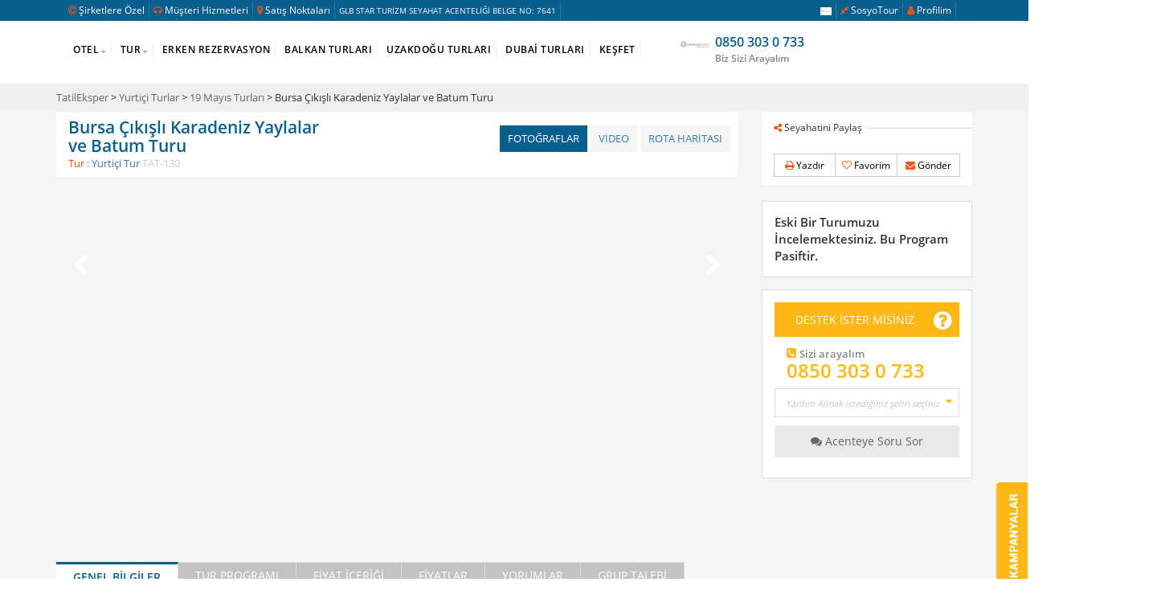

--- FILE ---
content_type: text/html; charset=UTF-8
request_url: https://www.tatileksper.com/bursa-cikisli-karadeniz-yaylalar-ve-batum-turu
body_size: 64454
content:
<!DOCTYPE html> <html lang="tr"> <head> <meta charset="UTF-8"> <link rel="preload" as="image" href="https://image.tatileksper.com/tour-product/848x464/bursa-cikisli-karadeniz-yaylalar-ve-batum-turu_40_gelintulu-selale-tatilekspercom-rize-1541065310.jpg"> <link rel="preload" as="image" href="https://www.tatileksper.com/assets/images/no-thumbnail.jpg" type="image/jpeg"> <meta http-equiv="Content-Type" content="text/html;charset=UTF-8"/> <meta name="viewport" content="width=device-width, initial-scale=1, user-scalable=no"> <title>Bursa Çıkışlı Karadeniz Yaylalar ve Batum Turu | TatilEksper</title> <meta name="description" content="Bursa Çıkışlı Karadeniz Yaylalar ve Batum Turu için doğru adrestesiniz! En uygun fiyat, iptal sigortası, tur rotası ve alternatifler hepsi bu sayfada! TatilEksper.com"> <style> #mobile_navbar{ background-color: #ffffff; height: 70px !important; } @media (max-width:768px) { .map_height{ height: 200px !important; } .map_height_open{ height: 475px !important; } } @media (min-width:767px) { #hotel_search_1{ min-height: 373px !important; } } .bg_image_h img { position: absolute; height: 100%; width: 100%; object-fit: cover; } .bg_image_h{ text-align: unset!important; overflow: hidden !important; } .bg_image_h .title_container{ text-align: center; } #menu_container{ min-height: 104px !important; } </style>  <script type="application/ld+json">
    {
      "@context": "https://schema.org/",
      "@type": "BreadcrumbList",
      "itemListElement": [{
        "@type": "ListItem",
        "position": 1,
        "name": "Anasayfa",
        "item": "https://www.tatileksper.com/"
      },{
                        "@type": "ListItem",
                        "position": 1,
                        "name": "Yurtiçi Turlar",
                        "item": "https://www.tatileksper.com/yurtici-turlar"
                      },{
            "@type": "ListItem",
            "position": 2,
            "name": "19 Mayıs Turları",
            "item": "https://www.tatileksper.com/19-mayis-turlari"
          },{
                                "@type": "ListItem",
                                "position": 3,
                                "name": "Bursa Çıkışlı Karadeniz Yaylalar ve Batum Turu",
                                "item": "https://www.tatileksper.com/bursa-cikisli-karadeniz-yaylalar-ve-batum-turu"
                              }]
}
</script> <script type="application/ld+json"> { "@context": "https://schema.org", "@type": "Organization", "name": "Tatil Eksper", "url": "https://www.tatileksper.com/", "contactPoint" : [ { "@type" : "ContactPoint", "telephone" : "0850 303 0 733", "contactType" : "customer support" } ], "logo": "https://www.tatileksper.com/assets/images/logo.png", "sameAs": [ "https://www.facebook.com/TatilEkspercom/", "https://twitter.com/TatilEksper", "https://www.instagram.com/tatileksper/", "https://www.youtube.com/channel/UCXTowd9HFK60_E7SpjqI6yA" ] }</script>  <meta name="googlebot" content="index,follow"/> <meta name="robots" content="index,follow"/> <link rel="preload" href="https://www.tatileksper.com/assets/css/common.css?v=0.0.9" as="style"> <link rel="preload" href="https://www.tatileksper.com/assets/bootstrap/css/bootstrap.min.css" as="style"> <link rel="stylesheet" href="https://www.tatileksper.com/assets/bootstrap/css/bootstrap.min.css"/> <link rel="stylesheet" href="https://www.tatileksper.com/assets/bootstrap/css/font-awesome.css"/> <link rel="stylesheet" href="https://www.tatileksper.com/assets/fonts/myriad-regular.css"/> <link rel="stylesheet" href="https://www.tatileksper.com/assets/css/common.css?v=0.0.9"/>  <link rel="preload" href="https://www.tatileksper.com/assets/css/style-detail.css?v=1.2" as="style"> <link rel="stylesheet" href="https://www.tatileksper.com/assets/css/style-detail.css?v=1.2"/>  <link rel="stylesheet" href="https://www.tatileksper.com/assets/css/owl.carousel.css"/> <link rel="stylesheet" href="https://www.tatileksper.com/assets/css/owl.theme.css"/> <link rel="stylesheet" href="https://www.tatileksper.com/assets/css/jquery-ui.css"/>  <link rel="stylesheet" href="https://www.tatileksper.com/assets/css/slick.css"> <link rel="stylesheet" href="https://www.tatileksper.com/assets/css/slick-theme.css"> <link rel="stylesheet" href="https://www.tatileksper.com/assets/css/rateYo.css"> <link rel="stylesheet" href="https://www.tatileksper.com/assets/css/jquery.timepicker.css"/> <link rel="stylesheet" type="text/css" href="https://www.tatileksper.com/assets/fancy/jquery.fancybox.css?v=2.1.5" media="screen" /> <link rel="stylesheet" type="text/css" href="https://www.tatileksper.com/assets/fancy/helpers/jquery.fancybox-thumbs.css?v=1.0.7" />   <link rel="stylesheet" href="https://www.tatileksper.com/assets/css/chosen.css">  <link rel="stylesheet" href="https://www.tatileksper.com/assets/css/emoji.css">  <link rel="canonical" href="https://www.tatileksper.com/bursa-cikisli-karadeniz-yaylalar-ve-batum-turu"/>  <link rel="apple-touch-icon" sizes="57x57" href="https://www.tatileksper.com/assets/img/apple-icon-57x57.png"> <link rel="apple-touch-icon" sizes="60x60" href="https://www.tatileksper.com/assets/img/apple-icon-60x60.png"> <link rel="apple-touch-icon" sizes="72x72" href="https://www.tatileksper.com/assets/img/apple-icon-72x72.png"> <link rel="apple-touch-icon" sizes="76x76" href="https://www.tatileksper.com/assets/img/apple-icon-76x76.png"> <link rel="apple-touch-icon" sizes="114x114" href="https://www.tatileksper.com/assets/img/apple-icon-114x114.png"> <link rel="apple-touch-icon" sizes="120x120" href="https://www.tatileksper.com/assets/img/apple-icon-120x120.png"> <link rel="apple-touch-icon" sizes="144x144" href="https://www.tatileksper.com/assets/img/apple-icon-144x144.png"> <link rel="apple-touch-icon" sizes="152x152" href="https://www.tatileksper.com/assets/img/apple-icon-152x152.png"> <link rel="apple-touch-icon" sizes="180x180" href="https://www.tatileksper.com/assets/img/apple-icon-180x180.png"> <link rel="icon" type="image/png" sizes="192x192" href="https://www.tatileksper.com/assets/img/android-icon-192x192.png"> <link rel="icon" type="image/png" sizes="32x32" href="https://www.tatileksper.com/assets/img/favicon-32x32.png"> <link rel="icon" type="image/png" sizes="96x96" href="https://www.tatileksper.com/assets/img/favicon-96x96.png"> <link rel="icon" type="image/png" sizes="16x16" href="https://www.tatileksper.com/assets/img/favicon-16x16.png"> <link rel="manifest" href="https://www.tatileksper.com/assets/img/manifest.json"> <meta name="msapplication-TileColor" content="#ffffff"> <meta name="msapplication-TileImage" content="https://www.tatileksper.com/assets/img/ms-icon-144x144.png"> <meta name="theme-color" content="#ffffff"> <meta name="google-signin-client_id" content="916823437103-mutokjpl3ikrfsji0c9457icr1a0b772.apps.googleusercontent.com"> <meta property="og:type" content="website" /> <meta property="og:title" content="Bursa Çıkışlı Karadeniz Yaylalar ve Batum Turu" /> <meta property="og:site_name" content="TatilEksper.com" /> <meta property="og:description" content="Bursa &Ccedil;ıkışlı Karadeniz Yaylalar ve Batum Turu i&ccedil;in doğru adrestesiniz! En uygun fiyat, iptal sigortası, tur rotası ve alternatifler hepsi bu sayfada! TatilEksper.com" /> <meta property="og:url" content="https://www.tatileksper.com/bursa-cikisli-karadeniz-yaylalar-ve-batum-turu" /> <meta property="og:image" content="https://image.tatileksper.com/tour-product/848x464/bursa-cikisli-karadeniz-yaylalar-ve-batum-turu_40_gelintulu-selale-tatilekspercom-rize-1541065310.jpg" /> <meta name="twitter:card" content="summary_large_image"/> <meta name="twitter:site" content="@TatilEksper" /> <meta name="twitter:title" content="Bursa Çıkışlı Karadeniz Yaylalar ve Batum Turu" /> <meta name="twitter:description" content="Bursa &Ccedil;ıkışlı Karadeniz Yaylalar ve Batum Turu i&ccedil;in doğru adrestesiniz! En uygun fiyat, iptal sigortası, tur rotası ve alternatifler hepsi bu sayfada! TatilEksper.com" /> <meta name="twitter:image" content="https://image.tatileksper.com/tour-product/848x464/bursa-cikisli-karadeniz-yaylalar-ve-batum-turu_40_gelintulu-selale-tatilekspercom-rize-1541065310.jpg" /><script type="8ce83b8d375e6e330c182b50-text/javascript"> var dataLayer = []; </script> <script async src="https://www.googletagmanager.com/gtag/js?id=UA-119893213-1" type="8ce83b8d375e6e330c182b50-text/javascript"></script> <script type="8ce83b8d375e6e330c182b50-text/javascript"> window.dataLayer = window.dataLayer || []; function gtag(){dataLayer.push(arguments);} gtag('js', new Date()); gtag('config', 'UA-119893213-1'); </script> <script async src="https://www.googletagmanager.com/gtag/js?id=AW-726669981" type="8ce83b8d375e6e330c182b50-text/javascript"></script> <script type="8ce83b8d375e6e330c182b50-text/javascript"> window.dataLayer = window.dataLayer || []; function gtag(){dataLayer.push(arguments);} gtag('js', new Date()); gtag('config', 'AW-726669981'); gtag('config', 'AW-342808198'); </script> <script type="8ce83b8d375e6e330c182b50-text/javascript"> !function(f,b,e,v,n,t,s) {if(f.fbq)return;n=f.fbq=function(){n.callMethod? n.callMethod.apply(n,arguments):n.queue.push(arguments)}; if(!f._fbq)f._fbq=n;n.push=n;n.loaded=!0;n.version='2.0'; n.queue=[];t=b.createElement(e);t.async=!0; t.src=v;s=b.getElementsByTagName(e)[0]; s.parentNode.insertBefore(t,s)}(window, document,'script', 'https://connect.facebook.net/en_US/fbevents.js'); fbq('init', '1317366539663648'); fbq('track', 'PageView'); </script> <noscript><img height="1" width="1" style="display:none" src="https://www.facebook.com/tr?id=1317366539663648&ev=PageView&noscript=1" /></noscript> <script src='https://www.google.com/recaptcha/api.js' type="8ce83b8d375e6e330c182b50-text/javascript"></script><meta name="p:domain_verify" content="13d505ee27ce394a6586d5a6d2324888"/> <script type="8ce83b8d375e6e330c182b50-text/javascript"> function gtag_report_conversion(url) { var callback = function () { if (typeof(url) != 'undefined') { window.location = url; } }; gtag('event', 'conversion', { 'send_to': 'AW-342808198/UOP_CKbBh9ECEIatu6MB', 'event_callback': callback }); return false; } </script> </head><body> <section id="mobile_navbar" class="visible-sm visible-xs"> <div class=""> <div class="col-xs-7 p_15_m_5"> <a href="/"><img src="https://www.tatileksper.com/assets/images/logo.png" width="200px" alt="Tatil Eksper"></a> </div> <div class="col-xs-5 p_15"> <span class="pull-right"> <div class="header_call sm-visible pull-left"> <img class="lazy" data-original="https://www.tatileksper.com/assets/images/phone-icon.png" src="https://www.tatileksper.com/assets/images/no-thumbnail.jpg" width="25%" alt="phone icon"> <span class="f_16 bold f_blue_1">0850 303 0 733</span> <br> <span class="f_12 bold c_888">Biz Sizi Arayalım</span> </div> <span> <a href="tel:0850 303 0 733" onclick="if (!window.__cfRLUnblockHandlers) return false; return gtag_report_conversion('tel:0850 303 0 733');" class="xs-visible" data-cf-modified-8ce83b8d375e6e330c182b50-=""> <img class="lazy" data-original="https://www.tatileksper.com/assets/images/phone.png" src="https://www.tatileksper.com/assets/images/no-thumbnail.jpg" width="24px" alt="phone"/> </a> </span> <span> <a href=" https://www.tatileksper.com/user/login " class=""> <img class="lazy" data-original="https://www.tatileksper.com/assets/images/user.png" src="https://www.tatileksper.com/assets/images/no-thumbnail.jpg" width="40px" alt="user"/> </a> </span> <span> <a href="javascript:;" class="menu_toggle"> <img class="lazy" data-original="https://www.tatileksper.com/assets/images/bars.png" src="https://www.tatileksper.com/assets/images/no-thumbnail.jpg" width="40px" alt="bar"/> </a> </span> </span> </div> <div class="clearfix"></div> </div> </section>  <style> @media (min-width:992px) { #top_nav_2 ul li a { font-size: 12px !important; } #top_nav_2{ height: 75px !important; } } </style> <div id="menu_container"> <section id="top_nav"> <div class="container no_padding_xs"> <div class="col-md-7 no_padding_xs"> <ul>  <li> <span class="top_icon"> <i class="fa fa-copyright"></i> </span> <a id="company" rel="nofollow" href="https://www.tatileksper.com/sirketlere-ozel" title="Şirketlere Özel"> Şirketlere Özel </a> </li> <li> <span class="top_icon"> <i class="fa fa-headphones"></i> </span> <a href="https://www.tatileksper.com/musteri-hizmetleri" rel="nofollow" title="Müşteri Hizmetleri">Müşteri Hizmetleri</a> </li> <li> <span class="top_icon"> <i class="fa fa-map-marker"></i> </span> <a href="https://www.tatileksper.com/satis-ofislerimiz" rel="nofollow" title="Satış Noktaları">Satış Noktaları</a> </li> <li><a class="f_10">GLB STAR TURİZM SEYAHAT ACENTELİĞİ BELGE NO: 7641</a></li> <div class="clearfix"></div> </ul> </div> <div class="col-md-5 top_right hidden-sm hidden-xs"> <ul>  <li> <span class="top_icon"> <i class="fa fa-user"></i> </span> <a id="profile" class="t_menu" rel="nofollow" href=" https://www.tatileksper.com/user/login " title="Profilim">Profilim</a>  </li> <li> <span class="top_icon"> <i class="fa fa-compress"></i> </span> <a href="/sosyotour" title="SosyoTour">SosyoTour</a> </li>   <li> <a href="https://www.tatileksper.com/kampanyalar" class="in_b rel"> <img class="lazy" data-original="https://www.tatileksper.com/assets/images/earth.png" src="https://www.tatileksper.com/assets/images/no-thumbnail.jpg" width="14px" alt="earth"/>  </a> </li> <div class="clearfix"></div> </ul> </div> </div> </section> <section id="top_nav_2"> <div class="container no_padding_xs">  <div class="col-md-8 no_padding_xs"> <ul> <li class="visible-sm visible-xs"> <a href="/sosyotour" rel="nofollow" title="SosyoTour">SOSYOTOUR</a> </li> <li> <a href="https://www.tatileksper.com/otel" title="OTEL" class="mega_menu_title" id="hotels_mega_menu"> OTEL <span class="caret_gray pull-right"><i class="fa fa-caret-down hidden-xs"></i><i class="fa fa-chevron-down visible-xs"></i></span></a> <div class="hotels_mega_menu_mobile mobile_m"> <div class="p_10"> <div class="mobile_inner_title"> <a href="/tatil-yerleri" class="mobile_title_span f_16">YURT İÇİ OTELLERİ</a> </div> <div class="mobile_inner_list"> <div class="p_5"> <span class="fa fa-play orange"></span> <a href="https://www.tatileksper.com/antalya/belek-otelleri" title="Belek Otelleri">Belek Otelleri</a> </div> <div class="p_5"> <span class="fa fa-play orange"></span> <a href="https://www.tatileksper.com/antalya/alanya-otelleri" title="Alanya Otelleri">Alanya Otelleri</a> </div> <div class="p_5"> <span class="fa fa-play orange"></span> <a href="https://www.tatileksper.com/antalya-otelleri" title="Antalya Otelleri">Antalya Otelleri</a> </div> <div class="p_5"> <span class="fa fa-play orange"></span> <a href="https://www.tatileksper.com/mugla/bodrum-otelleri" title="Bodrum Otelleri">Bodrum Otelleri</a> </div> <div class="p_5"> <span class="fa fa-play orange"></span> <a href="https://www.tatileksper.com/izmir/cesme/alacati-otelleri" title="Alaçatı">Alaçatı Otelleri</a> </div> <div class="p_5"> <span class="fa fa-play orange"></span> <a href="https://www.tatileksper.com/antalya/side-otelleri" title="Side Otelleri">Side Otelleri</a> </div> <div class="p_5"> <span class="fa fa-play orange"></span> <a href="https://www.tatileksper.com/antalya/kemer-otelleri" title="Kemer Otelleri">Kemer Otelleri</a> </div> <div class="p_5"> <span class="fa fa-play orange"></span> <a href="https://www.tatileksper.com/mugla/fethiye-otelleri" title="Fethiye Otelleri">Fethiye Otelleri</a> </div> <div class="p_5"> <span class="fa fa-play orange"></span> <a href="https://www.tatileksper.com/mugla/marmaris-otelleri" title="Marmaris Otelleri">Marmaris Otelleri</a> </div> <div class="p_5"> <span class="fa fa-play orange"></span> <a href="https://www.tatileksper.com/aydin/didim-otelleri" title="Didim Otelleri">Didim Otelleri</a> </div> <div class="p_5"> <span class="fa fa-play orange"></span> <a href="https://www.tatileksper.com/izmir/cesme-otelleri" title="Çeşme Otelleri">Çeşme Otelleri</a> </div> <div class="p_5"> <span class="fa fa-play orange"></span> <a href="https://www.tatileksper.com/antalya/lara-kundu-otelleri" title="Lara-Kundu Otelleri">Lara-Kundu Otelleri</a> </div> <div class="p_5"> <span class="fa fa-play orange"></span> <a href="https://www.tatileksper.com/antalya/kas-otelleri" title="Kaş Otelleri">Kaş Otelleri</a> </div> <div class="p_5"> <span class="fa fa-play orange"></span> <a href="https://www.tatileksper.com/aydin/kusadasi-otelleri" title="Kuşadası Otelleri">Kuşadası Otelleri</a> </div> <div class="p_5"> <span class="fa fa-play orange"></span> <a href="https://www.tatileksper.com/balikesir/ayvalik-otelleri" title="Ayvalık Otelleri">Ayvalık Otelleri</a> </div> <div class="p_5"> <span class="fa fa-play orange"></span> <a href="/yurtici-oteller" title="Yurtiçi Oteller" style="color:#F8550C !important;">TÜMÜNÜ GÖR</a> </div> </div> </div> <div class="p_10"> <div class="mobile_inner_title"> <a href="/termal-oteller" class="mobile_title_span f_16">TERMAL OTELLER</a> </div> <div class="mobile_inner_list"> <div class="p_5"> <span class="fa fa-play orange"></span> <a href="https://www.tatileksper.com/afyon-otelleri" title="Afyon Otelleri">Afyon Otelleri</a> </div> <div class="p_5"> <span class="fa fa-play orange"></span> <a href="https://www.tatileksper.com/yalova-otelleri" title="Yalova Otelleri">Yalova Otelleri</a> </div> <div class="p_5"> <span class="fa fa-play orange"></span> <a href="https://www.tatileksper.com/denizli/pamukkale-otelleri" title="Pamukkale Otelleri">Pamukkale Otelleri</a> </div> <div class="p_5"> <span class="fa fa-play orange"></span> <a href="https://www.tatileksper.com/bursa-otelleri" title="Bursa Otelleri">Bursa Otelleri</a> </div> <div class="p_5"> <span class="fa fa-play orange"></span> <a href="/termal-oteller" title="Termal Oteller" style="color:#F8550C !important;">TÜMÜNÜ GÖR</a> </div> </div> </div> <div class="p_10"> <div class="mobile_inner_title"> <a href="/kibris-otelleri" class="mobile_title_span f_16">KIBRIS OTELLERİ</a> </div> <div class="mobile_inner_list"> <div class="p_5"> <span class="fa fa-play orange"></span> <a href="https://www.tatileksper.com/girne-otelleri" title="Girne Otelleri">Girne Otelleri</a> </div> <div class="p_5"> <span class="fa fa-play orange"></span> <a href="https://www.tatileksper.com/magosa-otelleri" title="Magosa Otelleri">Magosa Otelleri</a> </div> <div class="p_5"> <span class="fa fa-play orange"></span> <a href="https://www.tatileksper.com/lefkosa-otelleri" title="Lefkoşa Otelleri">Lefkoşa Otelleri</a> </div> <div class="p_5"> <span class="fa fa-play orange"></span> <a href="https://www.tatileksper.com/bafra-otelleri" title="Bafra Otelleri">Bafra Otelleri</a> </div> <div class="p_5"> <span class="fa fa-play orange"></span> <a href="/kibris-otelleri" title="Kıbrıs Otelleri" style="color:#F8550C !important;">TÜMÜNÜ GÖR</a> </div> </div> </div> </div> </li> <li> <a href="https://www.tatileksper.com/tur" title="TUR" class="mega_menu_title" id="tour_mega_menu">TUR <span class="caret_gray pull-right"><i class="fa fa-caret-down hidden-xs"></i><i class="fa fa-chevron-down visible-xs"></i></span></a> <div class="tour_mega_menu_mobile mobile_m"> <div class="p_10"> <div class="mobile_inner_title"> <a href="/yurtici-turlar" class="mobile_title_span f_16">YURT İÇİ TURLAR</a> </div> <div class="mobile_inner_list"> <div class="p_5"> <span class="fa fa-play orange"></span> <a href="https://www.tatileksper.com/gap-turlari" title="Gap Turları">Gap Turları</a> </div> <div class="p_5"> <span class="fa fa-play orange"></span> <a href="https://www.tatileksper.com/karadeniz-turlari" title="Karadeniz Turları">Karadeniz Turları</a> </div> <div class="p_5"> <span class="fa fa-play orange"></span> <a href="https://www.tatileksper.com/kapadokya-turlari" title="Kapadokya Turları">Kapadokya Turları</a> </div> <div class="p_5"> <span class="fa fa-play orange"></span> <a href="https://www.tatileksper.com/haftasonu-turlari" title="Haftasonu Turları">Haftasonu Turları</a> </div> <div class="p_5"> <span class="fa fa-play orange"></span> <a href="https://www.tatileksper.com/dogu-anadolu-turlari" title="Doğu Anadolu Turları">Doğu Anadolu Turları</a> </div> <div class="p_5"> <span class="fa fa-play orange"></span> <a href="/yurtici-turlar" title="Yurtiçi Turlar" style="color:#F8550C !important;">TÜMÜNÜ GÖR</a> </div> </div> </div> <div class="p_10"> <div class="mobile_inner_title"> <a href="/yurtdisi-turlar" class="mobile_title_span f_16">YURT DIŞI TURLARI</a> </div> <div class="mobile_inner_list"> <div class="p_5"> <span class="fa fa-play orange"></span> <a href="https://www.tatileksper.com/balkan-turlari" title="Balkan Turları">Balkan Turları</a> </div> <div class="p_5"> <span class="fa fa-play orange"></span> <a href="https://www.tatileksper.com/orta-avrupa-turlari" title="Orta Avrupa Turları">Orta Avrupa Turları</a> </div> <div class="p_5"> <span class="fa fa-play orange"></span> <a href="https://www.tatileksper.com/italya-turlari" title="İtalya Turları">İtalya Turları</a> </div> <div class="p_5"> <span class="fa fa-play orange"></span> <a href="https://www.tatileksper.com/benelux-turlari" title="Benelux Turları">Benelux Turları</a> </div> <div class="p_5"> <span class="fa fa-play orange"></span> <a href="https://www.tatileksper.com/fransa-turlari" title="Fransa Turları">Fransa Turları</a> </div> <div class="p_5"> <span class="fa fa-play orange"></span> <a href="/yurtdisi-turlar" title="Yurtdışı Turlar" style="color:#F8550C !important;">TÜMÜNÜ GÖR</a> </div> </div> </div> <div class="p_10"> <div class="mobile_inner_title"> <a href="/bireysel-turlar" class="mobile_title_span f_16">SİZE ÖZEL SEYAHAT</a> </div> <div class="mobile_inner_list"> <div class="p_5"> <span class="fa fa-play orange"></span> <a href="https://www.tatileksper.com/uzakdogu-turlari" title="Uzakdoğu Turları">Uzakdoğu Turları</a> </div> <div class="p_5"> <span class="fa fa-play orange"></span> <a href="https://www.tatileksper.com/ukrayna-turlari" title="Ukrayna Turları">Ukrayna Turları</a> </div> <div class="p_5"> <span class="fa fa-play orange"></span> <a href="https://www.tatileksper.com/rusya-turlari" title="Rusya Turları">Rusya Turları</a> </div> <div class="p_5"> <span class="fa fa-play orange"></span> <a href="https://www.tatileksper.com/misir-turlari" title="Mısır Turları">Mısır Turları</a> </div> <div class="p_5"> <span class="fa fa-play orange"></span> <a href="/bireysel-turlar" title="Bireysel Turlar" style="color:#F8550C !important;">TÜMÜNÜ GÖR</a> </div> </div> </div> </div> </li>  <li><a href="https://www.tatileksper.com/erken-rezervasyon-otelleri" title="ERKEN REZERVASYON">ERKEN REZERVASYON</a></li>  <li><a href="https://www.tatileksper.com/balkan-turlari" title="Balkan Turları">BALKAN TURLARI</a></li> <li><a href="https://www.tatileksper.com/uzakdogu-turlari" title="Uzakdoğu Turları">UZAKDOĞU TURLARI</a></li> <li><a href="https://www.tatileksper.com/dubai-turlari" title="Dubai Turları">DUBAİ TURLARI</a></li> <li><a href="https://www.tatileksper.com/blog" title="KEŞFET">KEŞFET</a></li>    <div class="clearfix"></div> </ul> <div class="clearfix"></div> </div> <div class="col-sm-2 hidden-sm hidden-xs"> <div class="header_call"> <img class="lazy" src="https://www.tatileksper.com/assets/images/no-thumbnail.jpg" data-original="https://www.tatileksper.com/assets/images/phone-icon.png" width="25%" alt="phone icon"> <span class="f_16 bold f_blue_1">0850 303 0 733</span> <br> <span class="f_12 bold c_888">Biz Sizi Arayalım</span> </div> </div> <div class="clearfix"></div> <div class="col-xs-12"> <div class="mega_menu hotels_mega_menu"> <div class="row"> <div class="col-sm-6"> <span class="bold">YURT İÇİ OTELLER</span>&nbsp; <i class="fa fa-arrow-right orange"></i> <span class="pull-right"><a href="https://www.tatileksper.com/yurtici-oteller" class="gray_btn f_11">TÜMÜ</a></span> <div class="clearfix"></div> <div class="line"></div> <div class="row"> <div class="col-xs-3"> <div class="col-xs-8"></div> <img class="lazy" src="https://www.tatileksper.com/assets/images/no-thumbnail.jpg" data-original="https://www.tatileksper.com/assets/images/sample1.png" width="100%" alt=""/> </div> <div class="col-xs-3"> <div class="otels"><i class="fa fa-chevron-right orange"></i><a href="https://www.tatileksper.com/antalya/belek-otelleri" title="Belek Otelleri">Belek Otelleri</a></div> <div class="otels"><i class="fa fa-chevron-right orange"></i><a href="https://www.tatileksper.com/antalya/alanya-otelleri" title="Alanya Otelleri">Alanya Otelleri</a></div> <div class="otels"><i class="fa fa-chevron-right orange"></i><a href="https://www.tatileksper.com/antalya-otelleri" title="Antalya Otelleri">Antalya Otelleri</a></div> <div class="otels"><i class="fa fa-chevron-right orange"></i><a href="https://www.tatileksper.com/mugla/bodrum-otelleri" title="Bodrum Otelleri">Bodrum Otelleri</a></div> <div class="otels"><i class="fa fa-chevron-right orange"></i><a href="https://www.tatileksper.com/izmir/cesme/alacati-otelleri" title="Alaçatı">Alaçatı Otelleri</a></div> </div> <div class="col-xs-3"> <div class="otels"><i class="fa fa-chevron-right orange"></i><a href="https://www.tatileksper.com/antalya/side-otelleri" title="Side Otelleri">Side Otelleri</a></div> <div class="otels"><i class="fa fa-chevron-right orange"></i><a href="https://www.tatileksper.com/antalya/kemer-otelleri" title="Kemer Otelleri">Kemer Otelleri</a></div> <div class="otels"><i class="fa fa-chevron-right orange"></i><a href="https://www.tatileksper.com/mugla/fethiye-otelleri" title="Fethiye Otelleri">Fethiye Otelleri</a></div> <div class="otels"><i class="fa fa-chevron-right orange"></i><a href="https://www.tatileksper.com/mugla/marmaris-otelleri" title="Marmaris Otelleri">Marmaris Otelleri</a></div> <div class="otels"><i class="fa fa-chevron-right orange"></i><a href="https://www.tatileksper.com/aydin/didim-otelleri" title="Didim Otelleri">Didim Otelleri</a></div> </div> <div class="col-xs-3"> <div class="otels"><i class="fa fa-chevron-right orange"></i><a href="https://www.tatileksper.com/izmir/cesme-otelleri" title="Çeşme Otelleri">Çeşme Otelleri</a></div> <div class="otels nowrap_flow"><i class="fa fa-chevron-right orange"></i><a href="https://www.tatileksper.com/antalya/lara-kundu-otelleri" title="Lara-Kundu Otelleri">Lara-Kundu Otelleri</a></div> <div class="otels"><i class="fa fa-chevron-right orange"></i><a href="https://www.tatileksper.com/antalya/kas-otelleri" title="Kaş Otelleri">Kaş Otelleri</a></div> <div class="otels"><i class="fa fa-chevron-right orange"></i><a href="https://www.tatileksper.com/aydin/kusadasi-otelleri" title="Kuşadası Otelleri">Kuşadası Otelleri</a></div> <div class="otels"><i class="fa fa-chevron-right orange"></i><a href="https://www.tatileksper.com/balikesir/ayvalik-otelleri" title="Ayvalık Otelleri">Ayvalık Otelleri</a></div> </div> </div> </div> <div class="col-sm-3"> <span class="bold">TERMAL OTELLER</span> &nbsp;<i class="fa fa-arrow-right orange"></i> <span class="pull-right"><a href="https://www.tatileksper.com/termal-oteller" class="gray_btn">TÜMÜ</a></span> <div class="clearfix"></div> <div class="line"></div> <div class="row"> <div class="col-xs-6"> <img class="lazy" src="https://www.tatileksper.com/assets/images/no-thumbnail.jpg" data-original="https://www.tatileksper.com/assets/images/termal-menu.jpg" width="100%" alt=""/> </div> <div class="col-xs-6"> <div class="otels"><i class="fa fa-chevron-right orange"></i><a href="https://www.tatileksper.com/afyon-otelleri" title="Afyon Otelleri">Afyon Otelleri</a></div> <div class="otels"><i class="fa fa-chevron-right orange"></i><a href="https://www.tatileksper.com/yalova-otelleri" title="Yalova Otelleri">Yalova Otelleri</a></div> <div class="otels nowrap_flow"><i class="fa fa-chevron-right orange"></i><a href="https://www.tatileksper.com/denizli/pamukkale-otelleri" title="Pamukkale Otelleri">Pamukkale Otelleri</a></div> <div class="otels"><i class="fa fa-chevron-right orange"></i><a href="https://www.tatileksper.com/bursa-otelleri" title="Bursa Otelleri">Bursa Otelleri</a></div> </div> </div> </div> <div class="col-sm-3"> <span class="bold">KIBRIS OTELLERİ</span> &nbsp;<i class="fa fa-arrow-right orange"></i> <span class="pull-right"><a href="https://www.tatileksper.com/kibris-otelleri" class="gray_btn">TÜMÜ</a></span> <div class="clearfix"></div> <div class="line"></div> <div class="row"> <div class="col-xs-6"> <img class="lazy" src="https://www.tatileksper.com/assets/images/no-thumbnail.jpg" data-original="https://www.tatileksper.com/assets/images/sample3.png" width="100%" alt=""/> </div> <div class="col-xs-6"> <div class="otels"><i class="fa fa-chevron-right orange"></i><a href="https://www.tatileksper.com/girne-otelleri" title="Girne Otelleri">Girne Otelleri</a></div> <div class="otels"><i class="fa fa-chevron-right orange"></i><a href="https://www.tatileksper.com/magosa-otelleri" title="Magosa Otelleri">Magosa Otelleri</a></div> <div class="otels"><i class="fa fa-chevron-right orange"></i><a href="https://www.tatileksper.com/lefkosa-otelleri" title="Lefkoşa Otelleri">Lefkoşa Otelleri</a></div> <div class="otels"><i class="fa fa-chevron-right orange"></i><a href="https://www.tatileksper.com/magosa/bafra-otelleri" title="Bafra Otelleri">Bafra Otelleri</a></div> </div> </div> </div> <div class="clearfix"></div> </div> <div class="line"></div> <span class="bold">OTEL TEMALARI</span> <a href="https://www.tatileksper.com/erken-rezervasyon-otelleri" class="white_btn" title="Erken Rezervasyon Otelleri">Erken Rezervasyon Otelleri</a> <a href="https://www.tatileksper.com/balayi-otelleri" class="white_btn" title="Balayı Otelleri">Balayı Otelleri</a> <a href="https://www.tatileksper.com/cocuk-dostu-oteller" class="white_btn" title="">Çocuk Dostu Oteller</a> <a href="https://www.tatileksper.com/ekonomik-oteller" class="white_btn" title="">Ekonomik Oteller</a> <a href="https://www.tatileksper.com/islami-oteller" class="white_btn" title="">İslami Oteller</a> <span class="pull-right"><a href="https://www.tatileksper.com/temalara-gore-oteller" class="gray_btn_big">TÜM TEMALAR</a></span> </div> <div class="clearfix"></div> <div class="mega_menu tour_mega_menu"> <div style=" height: 66px; width: 55px; position: absolute; top: -57px; left: 250px; cursor: pointer;"></div> <div class="row"> <div class="col-sm-4"> <span class="bold">YURT İÇİ TURLAR</span> &nbsp;<i class="fa fa-arrow-right orange"></i> <span class="pull-right"><a href="https://www.tatileksper.com/yurtici-turlar" class="gray_btn">TÜMÜ</a></span> <div class="clearfix"></div> <div class="line"></div> <div class="row"> <div class="col-xs-11"> <div class="col-xs-4 no_padding"> <img class="lazy" src="https://www.tatileksper.com/assets/images/no-thumbnail.jpg" data-original="https://www.tatileksper.com/assets/images/yurtici-turlar.png" width="100%" alt="yurtiçi turlar"/> </div> <div class="col-xs-8"> <div class="otels"><i class="fa fa-chevron-right orange"></i><a href="https://www.tatileksper.com/gap-turlari" title="Gap Turları">Gap Turları</a></div> <div class="otels"><i class="fa fa-chevron-right orange"></i><a href="https://www.tatileksper.com/karadeniz-turlari" title="Karadeniz Turları">Karadeniz Turları</a></div> <div class="otels"><i class="fa fa-chevron-right orange"></i><a href="https://www.tatileksper.com/kapadokya-turlari" title="Kapadokya Turları">Kapadokya Turları</a></div> <div class="otels"><i class="fa fa-chevron-right orange"></i><a href="https://www.tatileksper.com/haftasonu-turlari" title="Haftasonu Turları">Haftasonu Turları</a></div> <div class="otels"><i class="fa fa-chevron-right orange"></i><a href="https://www.tatileksper.com/dogu-anadolu-turlari" title="Doğu Anadolu Turları">Doğu Anadolu Turları</a></div> </div> </div> </div> </div> <div class="col-sm-4"> <span class="bold">YURT DIŞI TURLAR</span> &nbsp;<i class="fa fa-arrow-right orange"></i> <span class="pull-right"><a href="https://www.tatileksper.com/yurtdisi-turlar" class="gray_btn">TÜMÜ</a></span> <div class="clearfix"></div> <div class="line"></div> <div class="row"> <div class="col-xs-11"> <div class="col-xs-4 no_padding"> <img class="lazy" src="https://www.tatileksper.com/assets/images/no-thumbnail.jpg" data-original="https://www.tatileksper.com/assets/images/yurtdisi-turlar.png" width="100%" alt=""/> </div> <div class="col-xs-8"> <div class="otels"><i class="fa fa-chevron-right orange"></i><a href="https://www.tatileksper.com/balkan-turlari" title="Balkan Turları">Balkan Turları</a></div> <div class="otels"><i class="fa fa-chevron-right orange"></i><a href="https://www.tatileksper.com/orta-avrupa-turlari" title="Orta Avrupa Turları">Orta Avrupa Turları</a></div> <div class="otels"><i class="fa fa-chevron-right orange"></i><a href="https://www.tatileksper.com/italya-turlari" title="İtalya Turları">İtalya Turları</a></div> <div class="otels"><i class="fa fa-chevron-right orange"></i><a href="https://www.tatileksper.com/benelux-turlari" title="Benelux Turları">Benelux Turları</a></div> <div class="otels"><i class="fa fa-chevron-right orange"></i><a href="https://www.tatileksper.com/fransa-turlari" title="Fransa Turları">Fransa Turları</a></div> </div> </div> </div> </div> <div class="col-sm-4"> <span class="bold">SİZE ÖZEL SEYAHAT</span>&nbsp; <i class="fa fa-arrow-right orange"></i> <span class="pull-right"><a href="https://www.tatileksper.com/bireysel-turlar" class="gray_btn">TÜMÜ</a></span> <div class="clearfix"></div> <div class="line"></div> <div class="row"> <div class="col-xs-11"> <div class="col-xs-4 no_padding"> <img class="lazy" src="https://www.tatileksper.com/assets/images/no-thumbnail.jpg" data-original="https://www.tatileksper.com/assets/images/size-ozel-turlar.png" width="100%" alt=""/> </div> <div class="col-xs-8"> <div class="otels"><i class="fa fa-chevron-right orange"></i><a href="https://www.tatileksper.com/uzakdogu-turlari" title="Uzakdoğu Turları">Uzakdoğu Turları</a></div> <div class="otels"><i class="fa fa-chevron-right orange"></i><a href="https://www.tatileksper.com/balayi-turlari" title="Balayı Turları">Balayı Turları</a></div> <div class="otels"><i class="fa fa-chevron-right orange"></i><a href="https://www.tatileksper.com/ukrayna-turlari" title="Ukrayna Turları">Ukrayna Turları</a></div> <div class="otels"><i class="fa fa-chevron-right orange"></i><a href="https://www.tatileksper.com/rusya-turlari" title="Rusya Turları">Rusya Turları</a></div> <div class="otels"><i class="fa fa-chevron-right orange"></i><a href="https://www.tatileksper.com/misir-turlari" title="Mısır Turları">Mısır Turları</a></div> </div> </div> </div> </div> <div class="clearfix"></div> </div> <div class="line"></div> <span class="bold">TUR TEMALARI</span> <a href="https://www.tatileksper.com/kapadokya-turlari" class="white_btn" title="Kapadokya Turları">Kapadokya Turları</a> <a href="https://www.tatileksper.com/balayi-turlari" class="white_btn" title="Balayı Turları">Balayı Turları</a> <a href="https://www.tatileksper.com/somestr-turlari" class="white_btn" title="Sömestr Turları">Sömestr Turları</a> <a href="https://www.tatileksper.com/kayak-turlari" class="white_btn" title="Kayak Turları">Kayak Turları</a> <a href="https://www.tatileksper.com/butik-turlar" class="white_btn" title="Butik Turlar">Butik Turlar</a> <a href="https://www.tatileksper.com/vizesiz-turlar" class="white_btn" title="Vizesiz Turlar">Vizesiz Turlar</a> <span class="pull-right"><a href="https://www.tatileksper.com/temalara-gore-turlar" class="gray_btn_big">TÜM TURLARI GÖSTER</a></span> </div>  </div> </div> </section> </div>  <style> @media (max-width: 767px) { .find_friends{ height: 31px !important; } } </style> <section id="breadcrumb"> <div class="container"> <div class="brd"> <div class="no_padding f_13"> <a href="/" title="TatilEksper.com">TatilEksper</a> > <a href="/yurtici-turlar" title="Yurtiçi Turlar">Yurtiçi Turlar</a> > <a href="/19-mayis-turlari" title="19 Mayıs Turları">19 Mayıs Turları</a> >  Bursa Çıkışlı Karadeniz Yaylalar ve Batum Turu </div> </div> </div> </section> <section id="hotel_d"> <div id="hotel_details2"> <div class="container"> <div class="row"> <div class="col-md-9 m_no_padding"> <div class="hotel_left"> <div class="hotel_left_top bg_white"> <div class="col-sm-5"> <h1 class="hotel_name">Bursa Çıkışlı Karadeniz Yaylalar ve Batum Turu</h1> <span class="hotel_name_sub"><span class="orange"> Tur : </span> <span> <a href="/yurtici-turlar" title="Yurtiçi Tur">Yurtiçi Tur</a> TAT-130 </span> </span> </div> <div class="col-sm-7 hotel_top_buttons"> <div class="text-center"> <div class=" p_2 nowrap pull-right"> <a href="javascript:;" rel="h_map" title="HARİTA" class="hotelBtnx hotelBtn"><span class="visible-lg visible-md">ROTA HARİTASI</span><span class="hidden-lg hidden-md">HARİTA</span></a> </div>  <div class=" p_2 pull-right"> <a href="javascript:;" identifier="Yg8TM6oRnzk" publisher="Youtube" rel="h_videos" title="VİDEO" class="hotelBtn hotelBtnx">VİDEO</a> </div>  <div class="p_2 pull-right"> <a href="javascript:;" rel="h_images" title="FOTOĞRAFLAR" class="hotelBtnx hotelBtn blueBtnActive">FOTOĞRAFLAR</a> </div>  <div class="clearfix"></div> </div> <div class="clearfix"></div> </div> <div class="clearfix"></div> </div> <div class="hotel_images">    <div id="h_images" class="toggleDiv">  <div class="current_image owl-carousel">   <img class="curImg owl-lazy" data-src="https://image.tatileksper.com/tour-product/398x220/bursa-cikisli-karadeniz-yaylalar-ve-batum-turu_40_gelintulu-selale-tatilekspercom-rize-1541065310.jpg" width="398" height="220" alt="Bursa Çıkışlı Karadeniz Yaylalar ve Batum Turu Genel"/>  <img class="curImg owl-lazy" data-src="https://image.tatileksper.com/tour-product/398x220/bursa-cikisli-karadeniz-yaylalar-ve-batum-turu_40_ayder-yaylasi-tatileksper-1541065310.jpg" width="398" height="220" alt="Bursa Çıkışlı Karadeniz Yaylalar ve Batum Turu Genel"/>  <img class="curImg owl-lazy" data-src="https://image.tatileksper.com/tour-product/398x220/bursa-cikisli-karadeniz-yaylalar-ve-batum-turu_40_firtina-vadisi-tatileksper-1541065310.jpg" width="398" height="220" alt="Bursa Çıkışlı Karadeniz Yaylalar ve Batum Turu Genel"/>  <img class="curImg owl-lazy" data-src="https://image.tatileksper.com/tour-product/398x220/bursa-cikisli-karadeniz-yaylalar-ve-batum-turu_40_amasya-1541065310.jpg" width="398" height="220" alt="Bursa Çıkışlı Karadeniz Yaylalar ve Batum Turu Genel"/>  <img class="curImg owl-lazy" data-src="https://image.tatileksper.com/tour-product/398x220/bursa-cikisli-karadeniz-yaylalar-ve-batum-turu_40_camlihemsin-tatilekspercom-1541065310.jpg" width="398" height="220" alt="Bursa Çıkışlı Karadeniz Yaylalar ve Batum Turu Genel"/>  <img class="curImg owl-lazy" data-src="https://image.tatileksper.com/tour-product/398x220/bursa-cikisli-karadeniz-yaylalar-ve-batum-turu_40_samsun-19mayis-muzesi-1541065310.jpeg" width="398" height="220" alt="Bursa Çıkışlı Karadeniz Yaylalar ve Batum Turu Genel"/>  <img class="curImg owl-lazy" data-src="https://image.tatileksper.com/tour-product/398x220/bursa-cikisli-karadeniz-yaylalar-ve-batum-turu_40_ordu-boztepe-teleferik-1541065310.jpg" width="398" height="220" alt="Bursa Çıkışlı Karadeniz Yaylalar ve Batum Turu Genel"/>  <img class="curImg owl-lazy" data-src="https://image.tatileksper.com/tour-product/398x220/bursa-cikisli-karadeniz-yaylalar-ve-batum-turu_40_kastamonu-kalesi-1541065310.jpg" width="398" height="220" alt="Bursa Çıkışlı Karadeniz Yaylalar ve Batum Turu Genel"/>  <img class="curImg owl-lazy" data-src="https://image.tatileksper.com/tour-product/398x220/bursa-cikisli-karadeniz-yaylalar-ve-batum-turu_40_zilkale-rize-tatilekspercom-1541065310.jpg" width="398" height="220" alt="Bursa Çıkışlı Karadeniz Yaylalar ve Batum Turu Genel"/>  <img class="curImg owl-lazy" data-src="https://image.tatileksper.com/tour-product/398x220/bursa-cikisli-karadeniz-yaylalar-ve-batum-turu_40_uzungol-tatilekspercom-1541065310.jpg" width="398" height="220" alt="Bursa Çıkışlı Karadeniz Yaylalar ve Batum Turu Genel"/>  <img class="curImg owl-lazy" data-src="https://image.tatileksper.com/tour-product/398x220/bursa-cikisli-karadeniz-yaylalar-ve-batum-turu_40_sumene-manastiri-yeni-tatilekspercom-1541065310.jpg" width="398" height="220" alt="Bursa Çıkışlı Karadeniz Yaylalar ve Batum Turu Genel"/>  <img class="curImg owl-lazy" data-src="https://image.tatileksper.com/tour-product/398x220/bursa-cikisli-karadeniz-yaylalar-ve-batum-turu_40_sumela-manastiri-new-tatilekspercom-1541065310.jpg" width="398" height="220" alt="Bursa Çıkışlı Karadeniz Yaylalar ve Batum Turu Genel"/>  <img class="curImg owl-lazy" data-src="https://image.tatileksper.com/tour-product/398x220/bursa-cikisli-karadeniz-yaylalar-ve-batum-turu_40_sinop-cezaevi-tatilekspercom-1541065310.jpg" width="398" height="220" alt="Bursa Çıkışlı Karadeniz Yaylalar ve Batum Turu Genel"/>   </div>   </div>  <div id="h_videos" class="toggleDiv hidden">  </div> <div id="h_map" class="toggleDiv hidden"> <div id="map" style="height:464px; width:100%;color:#000;"></div> </div> </div> <div id="moved_content"></div> <div class="hotel_tabs">  <div class="hotel_right p_15 m_bottom_15 visible-sm visible-xs bold border_1 f_15"> Eski Bir Turumuzu İncelemektesiniz. Bu Program Pasiftir. </div>  <div id="tabs_inner"> <div id="ul_wrapper"> <ul class="tabs"> <li class="active" rel="tab1">GENEL BİLGİLER</li>  <li rel="tab3">TUR PROGRAMI</li> <li rel="tab3_3">FİYAT İÇERİĞİ</li> <li rel="priceList" class="priceListButton">FİYATLAR</li> <li rel="tabComment">YORUMLAR</li> <li rel="tabGroupForm">GRUP TALEBİ</li> </ul> </div> <div class="tab_container_tour"> <span class="d_active tab_drawer_heading" rel="tab1">GENEL BİLGİLER <span class="pull-right"><i class="fa fa-chevron-down"></i></span></span> <div id="tab1" class="x_tab"> <div class="p_20"> <div class="row"> <div class="col-sm-6"> <h2 class="p_5 f_18 c_yellow roboto_lt no_margin">Bursa Çıkışlı Karadeniz Yaylalar ve Batum Turu Gezi Notları</h2> <div class="p_10"> <div class="p_5"><i class="fa fa-check-circle c_yellow"></i> Hititlerin başkenti Amasya</div><div class="p_5"><i class="fa fa-check-circle c_yellow"></i> Kurtuluş Mücadelesinin başladığı şehir Samsun</div><div class="p_5"><i class="fa fa-check-circle c_yellow"></i> İpekyolu'nun Gizemi Ordu'da Teleferik keyfi</div><div class="p_5"><i class="fa fa-check-circle c_yellow"></i> Kale Şehir, göçmen kuşların vatanı Giresun</div><div class="p_5"><i class="fa fa-check-circle c_yellow"></i> Hamsi ve Horon, Doğa ve Tarih; Trabzon</div><div class="p_5"><i class="fa fa-check-circle c_yellow"></i> Yaylalar, nehirler kenti Yeşil Rize</div><div class="p_5"><i class="fa fa-check-circle c_yellow"></i> Doğu, Batı Sentezi Batum</div><div class="p_5"><i class="fa fa-check-circle c_yellow"></i> Bu tur enerji ve tempo gerektirebilir!</div> </div> </div> <div class="col-sm-6" id="smallmap" style="height: 275px;"> </div> <div class="clearfix"></div> <div class="p_20"> <p>Oksijen'e doyacağınız, yeşilin her tonuyla kendinizi yenileyeceğiniz muhteşem bir tur programını inceliyorsunuz şu an. Karadeniz hep gitmek isteyipte ertelediğiniz bir bölgeyse bizce şimdi tam sırası. Karadeniz Turları konuklarına hem kültür, hem doğa hem de keyif ve neşe vadediyor. İster 5 ister 15 günlük program seçin size en iyi şekilde Karadeniz'i gezdireceğiz.</p> </div> <hr class=" hidden-sm hidden-xs"/> <div class=" hidden-sm hidden-xs"> <div class="w_50_m_100 m_h_120 border_r"> <div class="rel"> <div class="col-xs-4 text-center tour_divs"> <span class="c_yellow">Başlangıç</span> <br/> <img class="lazy" data-original="https://www.tatileksper.com/assets/images/tour_details/marker.png" width="70"/> <br/> İstanbul </div> <div class="col-xs-4 text-center tour_divs"> <span class="c_yellow">Hedefler</span> <br/> <img class="lazy" data-original="https://www.tatileksper.com/assets/images/tour_details/directions.png" width="70" class="scroll_page" rel="tab3" /> <br/> + 7 </div> <div class="col-xs-4 text-center tour_divs"> <span class="c_yellow">Bitiş</span> <br/> <img class="lazy" data-original="https://www.tatileksper.com/assets/images/tour_details/flag.png" width="70"/> <br/> İstanbul </div> <div class="clearfix"></div> <div class="dashed_bottom"></div> </div> </div>  <div class="w_16_m_100 text-center m_h_120 p_t_40 border_r"> <span class="v_middle"> 12 - 70 Yaş için <br/> <span class="c_yellow">UYGUN</span> </span> </div>  <div class="w_33_m_100 m_h_120"> <div class="text-center p_5">  <div class="p_10">Toplam 0 Yorum</div> </div> </div> <div class="clearfix"></div> </div> </div> </div> </div>  <span class="tab_drawer_heading" rel="tab3">TUR PROGRAMI <span class="pull-right"><i class="fa fa-chevron-down"></i></span></span> <div id="tab3" class="x_tab"> <div class="p_20"> <h3 class="c_yellow f_16 no_margin">Bursa Çıkışlı Karadeniz Yaylalar ve Batum Turu Tur Programı</h3> <p>  </p> <div class="p_r_20"> <span class="pull-right"> <span><a href="javascript:;" class="f_13 c_c3 v_middle expand_all">TÜMÜNÜ GENİŞLET</a></span> <span class="fa fa-chevron-circle-down c_yellow f_15 v_middle"></span> </span> </div> <div class="clearfix"></div> <div class="acc1">   <div class="panel_h rel" rel="content_1">  <span class="l_icon_tour tour_start"></span>  <span class="c_yellow">1. Gün</span> &nbsp;&nbsp; <span class="no_margin f_13 header_style bold">Bursa - Sinop</span> <span class="r_chev pull-right fa fa-chevron-right"></span> </div> <div class="panel_c content_1"> <div class="col-sm-4">  <img class="lazy" src="https://www.tatileksper.com/assets/images/no-thumbnail.jpg" data-original="https://image.tatileksper.com/tour-product/369x254/bursa-cikisli-karadeniz-yaylalar-ve-batum-turu_130_sinop-karadeniz-turu-1556119565.jpg" width="100%" alt="Bursa - Sinop"/>  </div> <div class="col-sm-8"> <div class="more-program-824 multiline-ellipsis multiline-ellipsis-p" id="more-program-824"> <p>23:45 Bursa Geçit Özdilek AVM önünden &nbsp;siz değerli misafirlerimizi aldıktan sonra&nbsp; zengin araç içi ikramları eşliğinde Sinop yolculuğumuza başlıyoruz.</p><p>Kat Edilecek Toplam mesafe:&nbsp;715 km.</p> </div> <div class="text-right show-more-824 hidden"> <a href="javascript:;" class="tour_show_more c_yellow" rel="more-program-824">Daha fazla göster</a> </div> </div>  </div> <div class="clearfix"></div>   <div class="panel_h rel" rel="content_2">  <span class="fa fa_x fa-circle c_yellow l_icon_tour f_16"></span>  <span class="c_yellow">2. Gün</span> &nbsp;&nbsp; <span class="no_margin f_13 header_style bold">Sinop - Samsun</span> <span class="r_chev pull-right fa fa-chevron-right"></span> </div> <div class="panel_c content_2"> <div class="col-sm-4">  <img class="lazy" src="https://www.tatileksper.com/assets/images/no-thumbnail.jpg" data-original="https://image.tatileksper.com/tour-product/369x254/bursa-cikisli-karadeniz-yaylalar-ve-batum-turu_130_sinop-cezaevi-tatilekspercom-1556119607.jpg" width="100%" alt="Sinop - Samsun"/>  </div> <div class="col-sm-8"> <div class="more-program-825 multiline-ellipsis multiline-ellipsis-p" id="more-program-825"> <p>Sinop’ta ilk olarak muhteşem doğasıyla bizi karşılayacak ince burun ve Hamsilos fiyordunu görerek turumuza başlıyoruz. Buradaki ziyaretimi takiben birçok dizi ve filme ev sahipliği yapmış olan tarihsel süreç boyunca birçok önemli şahsiyetin hapis yattığı, şiirlere şarkılara konu olan Sinop cezaevini geziyoruz. Cezaevi ziyaretimizin &nbsp; ardından Sinop limanı ve kalesini geziyor ve Ayhan kotradan hediyelik eşyalarımızı aldıktan Sinop’un meşhur mantısı tadıyor ve Orta Karadeniz’in bu güzel şehrinden ayrılarak Samsun’a &nbsp; hareket ediyoruz. Tarihimizde çok önemli yeri olan Samsun`a ulaştığımızda ilk olarak Mustafa Kemal ATATÜRK`ün Milli Mücadeleyi başlatmak için 19 Mayıs 1919 da silah arkadaşlarıyla birlikte İstanbul`dan Samsun`a geldikleri Bandırma Vapuru`nun içerisi müze olarak dizayn edilen birebir kopyasının da bulunduğu Milli Mücadele Parkın`a ulaşıyor ve Bandırma Vapuru`nu ziyaret ediyoruz. Ziyaret sonrası otobüsümüze binip şehir merkezine ulaşıyor ve Samsun Belediye Parkı`nda Samsun`un simgesi haline gelmiş, Avusturyalı Heykeltraş Heinrich Krippel tarafından yapılmış olan, Atatürk Onur Anıtı`nı ziyaret ediyoruz. Bu keyifli gezilerin ardından konaklama için otelimize geçiyoruz.</p><p>Sabah Kahvaltısı: Otobüste dağıtılacak olan lunch box(Tur ücretine dahildir). Ayrıca dileyen misafirlerimiz kahvaltı için vereceğimiz molada kahvaltı(Ekstradır) yapabilirler.</p><p>Öğle Yemeği: Sinop Mantısı (ekstra)</p><p>Akşam Yemeği: Otelde alınacak olup tur ücretine dahildir.</p><p>Konaklama Oteli: North Point Otel Samsun vb.</p><p>Kat Edilecek Toplam Mesafe :158 km</p> </div> <div class="text-right show-more-825 hidden"> <a href="javascript:;" class="tour_show_more c_yellow" rel="more-program-825">Daha fazla göster</a> </div> </div>  </div> <div class="clearfix"></div>   <div class="panel_h rel" rel="content_3">  <span class="fa fa_x fa-circle c_yellow l_icon_tour f_16"></span>  <span class="c_yellow">3. Gün</span> &nbsp;&nbsp; <span class="no_margin f_13 header_style bold">Ordu - Giresun - Trabzon</span> <span class="r_chev pull-right fa fa-chevron-right"></span> </div> <div class="panel_c content_3"> <div class="col-sm-4">  <img class="lazy" src="https://www.tatileksper.com/assets/images/no-thumbnail.jpg" data-original="https://image.tatileksper.com/tour-product/369x254/bursa-cikisli-karadeniz-yaylalar-ve-batum-turu_130_ordu-boztepe-teleferik-1556119635.jpg" width="100%" alt="Ordu - Giresun - Trabzon"/>  </div> <div class="col-sm-8"> <div class="more-program-826 multiline-ellipsis multiline-ellipsis-p" id="more-program-826"> <p>Otelimizde alacağımız açık büfe sabah kahvaltısının ardından, Çarşamba, Terme, Ünye ve Fatsa üzerinden devam ederek, Karadeniz sahil yolu kapsamında inşa edilen ve ülkemizin en uzun karayolu bağlantısı olan Nefise Akçelik tünelinden geçerek Karadeniz’in incisi Ordu’ya ulaşıyoruz. Ordu’da vereceğimiz serbest zamanda dileyen misafirlerimiz teleferik ile Boztepe’ye çıkarak Ordu’nun muhteşem manzarası eşliğinde kahvelerini yudumlayabilirler. Ordu’nun meşhur yağlısını tatmayı ununtmayın. Ordu ziyaretimiz sonrasında Giresun’a geçiyoruz. Giresun adası ve Giresun kalesini panoramik olarak görerek Tirebolu’ya devam ederken, rehberimizden yakın tarihimizin en enteresan karakterlerinden biri olan Topal Osman Ağa ile ilgili bilgileri alıyoruz. Karadeniz savunma sisteminin en önemli parçalarından biri olan liman kalelerinin en güzel örneklerinden biri olan &nbsp;Tirebolu kalesini ziyaret ediyoruz. Tirebolu’dan ayrıldıktan sonra, Tirebolu 42 Çay fabrikasını ziyaretimizde çayın işlenme aşamaları ile bilgiler alıyor ve hem çay hem de fındık alışverişi yapma şansı buluyoruz.Sonrasında Görele, Eynesil, Beşikdüzü, Vakfıkebir, Çarşıbaşı üzerinden Akçaabat’a geçiyor ve meşhur Akçaabat köftesi ile öğle yemeğimizi alıyoruz. (Ekstra). Öğle yemeğinin ardından Komnenos Krallığı döneminde inşa edilen ve Osmanlı döneminde Camiye dönüştürülen &nbsp;Ayasofya Cami`ni geziyoruz. Trabzon Ayasofyasofyasının muhteşem fresklerini rehberimizden detaylı olarak dinledikten sonra &nbsp;Mustafa Kemal ATATÜRK`ün Trabzon`a ilk geldiğinde Soğuk Su semtini gezerken görüp beğendiği, kendisine Trabzon Özel İdaresince hediye edilen ve Trabzon a 3. ve son kez geldiğin de konakladığı Atatürk Köşkü`nü ziyaret ediyoruz. Ziyaretimizin sonunda Trabzon`un unlu GÜMÜŞ KAZAZİYE, HASIR ve TELKARİ sanatıyla ilgili bilgiler almak ve bu köklü el sanatını tanımak üzere gümüş atölyesi ziyaretimizi gerçekleştiriyoruz. Sonrasında konaklamak üzere otelimize geçiyoruz.</p><p>Sabah Kahvaltısı: Otelde açık büfe</p><p>Öğle Yemeği: Akçaabat köfte, Piyaz, Laz böreği ( ekstra)</p><p>Konaklama Oteli: Konak Park Hotel vb.</p><p>Akşam Yemeği: Otelde açık büfe veya set menü olarak alınacaktır.</p><p>Kat Edilecek Toplam Mesafe: 449 km</p> </div> <div class="text-right show-more-826 hidden"> <a href="javascript:;" class="tour_show_more c_yellow" rel="more-program-826">Daha fazla göster</a> </div> </div>  </div> <div class="clearfix"></div>   <div class="panel_h rel" rel="content_4">  <span class="fa fa_x fa-circle c_yellow l_icon_tour f_16"></span>  <span class="c_yellow">4. Gün</span> &nbsp;&nbsp; <span class="no_margin f_13 header_style bold">Rize</span> <span class="r_chev pull-right fa fa-chevron-right"></span> </div> <div class="panel_c content_4"> <div class="col-sm-4">  <img class="lazy" src="https://www.tatileksper.com/assets/images/no-thumbnail.jpg" data-original="https://image.tatileksper.com/tour-product/369x254/bursa-cikisli-karadeniz-yaylalar-ve-batum-turu_130_ayder-yaylasi-tatileksper-1556119656.jpg" width="100%" alt="Rize"/>  </div> <div class="col-sm-8"> <div class="more-program-827 multiline-ellipsis multiline-ellipsis-p" id="more-program-827"> <p>Otelde alacağımız açık büfe sabah kahvaltısının ardından M.Ö. 386 yılında Atina’dan gelen Barnabas ve Sophranios isimli iki rahip tarafından kurulmuş olan Sümela (Meryem Ana) Manastırı'na gidiyoruz. (Manastırın tadilat dolayısı ile kapalı olması halinde Sümela gezisi yapılamamaktadır.) Rehberimizin anlatımı ile beraber bu etkileyici gezimizi tamamladıktan sonra otobüsümüzle Rize'ye geçiyoruz. Dileyen misafirlerimiz ZİLKALE TURU'na katılabilirler.(Ekstra; Kişi Başı 60 ₺'dir.) 2010 yılında Berlin Uluslararası Film Festivali`nde ülkemize Altın Ayı; ödülünü getirmeyi başaran Bal; filminin çekimlerinin gerçekleştiği Çamlıhemşin`den bineceğimiz minibüsler ile Fırtına Deresi boyunca ilginç ve muhteşem manzaralar eşliğinde Konaklar Mahallesi, Yolkıyı Köyü, Ortan Köyü`nü görüyor ve Sevdaluk dizi çekimlerinin de yapıldığı Şenyuva Köyü`nde vereceğimiz fotoğraf molası ardından Zilkale ye ulaşıyoruz. Zilkale, Rize nin Çamlıhemşin İlçesine 13km. Fırtına Vadisi`ndeki bir geçide hakim, dere yatağından 100m., denizden 750m. yükseklikte, yüksekçe bir kayalık üzerinde konumlandırılmış 3 bölümden oluşan, 8 burcu ve 4 katlı olduğu anlaşılan heybetli baş kulesi bulunan kesin yapım tarihi bilinmeyen sıradışı bir kaledir. Zil Kale`nin heybetli sıradışı görüntüsüne şaşıracak, unutulmaz ve eğlenceli bir tur yaşayacaksınız.Sonrasında Palovit Şelalesini fotoğraflıyor ve öğle yemeğimizi almak üzere Fırtına vadisine dönüyoruz.Öğlen Yemeği: Fırtına Vadisi`nde menü olarak alınacaktır(Ekstra). Öğle yemeğini takiben &nbsp;otobüsümüzle Ayder Yaylası`na hareket ediyoruz. 1350m. yükseklikte bulunan zengin bitki örtüsü ve kaplıca suları ile ünlü Ayder Yaylası`nda Gelin Tülü Şelalesi, Kalegon, Aşağı Ambarlık ve Yukarı Ambarlık gezilerimizi tamamlayıp, yaylada serbest zaman veriyoruz. Keyifli bir yürüyüş yapabilir ve yöre insanlarıyla sıcak bir sohbet edebilirsiniz. Daha sonra konaklama yapacağımız otele doğru yolculuğumuza başlıyoruz.Dileyen misafirlerimiz fırtına vadisinde rafting aktivitesine katılabilirler. RAFTING(Ekstra; Kişi Başı 80 ₺'dir.) Konusunda uzman eğitmenlerin bilinmesi gerekenleri anlatması sonrasında Fırtına Deresi`nin coşkun sularında yaklaşık 1,5 saat süren hafif bir parkurda rafting heyecanını yaşayacaksınız.</p><p>Sabah Kahvaltısı: Otelde alınacak olup tur ücretine dahildir.</p><p>Öğle Yemeği: Pınar Alabalık Tesislerinde alınacakır. (ekstra)</p><p>Konaklama Oteli: Natura Lodge Otel / Vadi Otel / Ela Otel vb</p><p>Akşam Yemeği: Otelde açık büfe veya set menü olarak alınacaktır.</p><p>Kat Edilecek Toplam Mesafe: 261 km</p> </div> <div class="text-right show-more-827 hidden"> <a href="javascript:;" class="tour_show_more c_yellow" rel="more-program-827">Daha fazla göster</a> </div> </div>  </div> <div class="clearfix"></div>   <div class="panel_h rel" rel="content_5">  <span class="fa fa_x fa-circle c_yellow l_icon_tour f_16"></span>  <span class="c_yellow">5. Gün</span> &nbsp;&nbsp; <span class="no_margin f_13 header_style bold">Artvin - Batum</span> <span class="r_chev pull-right fa fa-chevron-right"></span> </div> <div class="panel_c content_5"> <div class="col-sm-4">  <img class="lazy" src="https://www.tatileksper.com/assets/images/no-thumbnail.jpg" data-original="https://image.tatileksper.com/tour-product/369x254/bursa-cikisli-karadeniz-yaylalar-ve-batum-turu_130_firtina-vadisi-tatileksper-1556119686.jpg" width="100%" alt="Artvin - Batum"/>  </div> <div class="col-sm-8"> <div class="more-program-828 multiline-ellipsis multiline-ellipsis-p" id="more-program-828"> <p>Sabah otelde alacağımız kahvaltının ardından aracımızla Artvin`in Hopa İlçesi`nden ve Cankurtaran Geçidi`nden geçerek Borçka İlçesine ulaşmak üzere yola çıkıyoruz. - KARAGÖL TURU(Ekstra; Kişi Başı 60 ₺'dir.) Borçka İlçe merkezine ulaştığımızda bizi bekleyen minibüslere biniyor ve turumuza başlıyoruz. (NOT:Karagöl turumuza katılmak istemeyen misafirlerimizden dileyenler Hopa`da aracımızdan inerek serbest zaman geçirebilirler.) Borçka İlçe merkezine 27km. mesafede, deniz seviyesinden 1450m. yükseklikte bulunan 19.yy başlarında, bu günkü Klaskur(Aralık)Köyü`nün yakınlarındaki bir tepenin heyelan sonuncunda Klaskur (Aralık) Deresi`nin önünü kapatmasıyla oluşan cennet yeşili Karagöl`e ulaşıyoruz. Karagöl`e etrafındaki ormanlarda yürüyüş ve fotoğraf molası sonrası öğle yemeğimizi (ekstra) almak için Borçka İlçesi`ne doğru hareket ediyoruz. Karagöl gezimizden sonra güzergahımız Sarp Sınır Kapısı oluyor. Ülkemizi Gürcistan`a bağlayan sınır kapısından Çoruh Nehri`nin Karadeniz`e döküldüğü bölgeye konumlandırılmış Batum`a giriş yapıyoruz. Sınırdan geçiş işlemlerimizi tamamladıktan sonra aracımıza binip Batum`a doğru ilerlerken Batum tarihinde önemli yeri olan ve içerisinde Aziz Matthias`ın anıt mezarı bulunan Gonio(Apsaros) Kalesini panoramik olarak görüyoruz. Daha sonra Çoruh Nehri`nin Karadeniz ile buluştuğu noktayı görerek kent merkezine ulaşıyoruz. Şehir merkezinde aracımızdan indikten sonra şehri rehberimiz eşliğinde yürüyerek dolaşıyoruz. Tiyatro binası, Piazza Meydanı, Alfabe Kulesi, Poseidon ve Medea heykelleri, Meryem Ana Katedrali gibi yerleri rehberimizin anlatımları eşliğinde dolaşıyoruz. Sonrasında vereceğimiz serbest zamanı takiben tekrar Sarp sınır kapısına ulaşıyor ve çıkış işlemlerimizi tamamladıktan sonra otelimize geçiyoruz. <br><br>ÖNEMLİ UYARI: T.C. VATANDAŞLARININ BATUM GİRİŞLERİNDE YENİ ÇİPLİ KİMLİK YA DA GEÇERLİLİK TARİHİ DOLMAMIŞ PASAPORT ZORUNLULUĞU BULUNMAKTADIR. BUNUN DIŞINDAKİ KİMLİK KARTLARI İLE (EHLİYET VS.) GEÇİŞ YAPILAMAMAKTADIR. T.C. VATANDAŞI OLAN MİSAFİRLERİMİZİN 50 TL OLAN YURT DIŞI ÇIKIŞ HARCI KENDİLERİ TARAFINDAN ÖDENMEKTEDİR. T.C. VATANDAŞI OLMAYAN MİSAFİRLERİMİZİN GİRİŞİ KENDİLERİNE AİTTİR. ELEKTRONİK VİZE GECMEMEKTEDİR. ALMANYA VATANDAŞI OLAN MİSAFİRLERİMİZ PASAPORTLARIYLA GEÇİŞ YAPACAK OLUP, YURT DIŞI ÇIKIŞ HARCI ALMALARI GEREKMEMEKTEDİR. 18 YAŞ ALTI MİSAFİRLERİMİZİN BATUM`A GECİŞLERİ İCİN HEM ANNE HEM BABALARININ YANINDA OLMASI GEREKMEKTEDİR. ANNE YA DA BABASI YANINDA OLMAYANLARIN NOTER ONAYLI MUVAFAKATNAME ALMALARI GEREKMEKTEDİR. ANNE VEYA BABASI HAYATTA OLMAYAN 18 YAŞ ALTI MİSAFİRLERİMİZİN GEÇİŞİ İÇİN ÖLÜM BELGESİ SUNULMASI GEREKMEKTEDİR. HERHANGİ BİR BELGE EKSİKLİĞİ/YANLIŞLIĞI SEBEBİYLE GİRİŞ-ÇIKIŞ YAPAMAYAN MİSAFİRLERİMİZİN SORUMLULUĞU KENDİLERİNE AİTTİR.<br><br>NOT: SINIR KAPISINDAKİ YOĞUNLUĞA BAĞLI OLARAK GEÇİŞ İŞLEMLERİNİ HIZLANDIRMAK ADINA GÜRCİSTAN TARAFINDAN ARAÇ TEDARİK EDİLEREK BATUM TURU İKAME ARAÇ İLE GERÇEKLEŞTİRİLEBİLİR.</p><p>Sabah Kahvaltısı: Otelde alınacak olup tur ücretine dahildir.</p><p>Öğlen Yemeği: Park Batumi Restaurant alınacaktır(Ekstra).</p><p>Akşam Yemeği: Otelde alınacak olup tur ücretine dahildir.</p><p>Konaklama Oteli: Artvin Otelleri</p><p>Kat Edilecek Toplam Mesafe : 170 km</p> </div> <div class="text-right show-more-828 hidden"> <a href="javascript:;" class="tour_show_more c_yellow" rel="more-program-828">Daha fazla göster</a> </div> </div>  </div> <div class="clearfix"></div>   <div class="panel_h rel" rel="content_6">  <span class="fa fa_x fa-circle c_yellow l_icon_tour f_16"></span>  <span class="c_yellow">6. Gün</span> &nbsp;&nbsp; <span class="no_margin f_13 header_style bold">Trabzon</span> <span class="r_chev pull-right fa fa-chevron-right"></span> </div> <div class="panel_c content_6"> <div class="col-sm-4">  <img class="lazy" src="https://www.tatileksper.com/assets/images/no-thumbnail.jpg" data-original="https://image.tatileksper.com/tour-product/369x254/bursa-cikisli-karadeniz-yaylalar-ve-batum-turu_130_karadeniz-turlari-uzungol-3-1556119710.jpg" width="100%" alt="Trabzon"/>  </div> <div class="col-sm-8"> <div class="more-program-829 multiline-ellipsis multiline-ellipsis-p" id="more-program-829"> <p>Sabah otelde aldığımız kahvaltı sonrası ilk olarak meşhur Rize bezi ile ilgili bilgileri almak üzere Rize Bezi atölyesini ziyaret ediyoruz.  Atölye ziyaretimizi takiben Of - Çaykara - Taşkıran güzergahını takip ederek, Uzungöl'e ulaşıyoruz. Uzungölde dileyen misafirlerimiz ekstra olarak düzenleyeceğimiz Lustra - Garester yaylaları turumuza katılabilirler. ( 60 ₺) Bu turumuzda ilk olarak  Uzungölden bineceğimiz minibüsler ile yaklaşık 45 dakikalık yolculuk sonrasında ilk olarak Lustra yaylasına ulaşıyor ve burada kısa bir fotoğraf molası veriyoruz. İkinci durak noktamız ise Garester yaylası oluyor. Yaylada minibüslerden indikten sonra kısa bir yürüyüş yapıyor ve Uzungöl'ü kuşbakışı fotoğraflama şansı buluyoruz. Sonrasında Yayla yaşamını yakından tanımak üzere bir yayla evini ziyaret ediyor ve rehberimizin yayla yaşamı ile ilgili anlatımlarını takip ediyoruz. Yayla gezimizin ardından tekrar Uzungöl'e dönüyoruz. Uzungölde vereciğimiz serbest zaman esnasında öğle yemeğinizi alabilir, göl etrafında yürüyüş yapabilir yada diğer aktivitelere katılma şansı bulabilirsiniz. Serbest zaman sonrasında Uzungölden ayrılıyoruz. Bölgede üretilen tereyağı, peynir , bal, köme, pestil ve benzeri ürünleri bulabileceğiniz bir mağazada vereceğimiz alışveriş molası sonrasında Giresunda bulunan otelimize geçiyoruz. Akşam yemeği ve konaklama otelimizde.</p><p>Sabah Kahvaltısı: Otelde alınacak olup tur ücretine dahildir.</p><p>Öğle Yemeği: Uzungöl menü olarak alınacaktır(Ekstra).</p><p>Akşam Yemeği: Otelde alınacak olup tur ücretine dahildir.</p><p>Konaklama Oteli: Amazon Aretias Hotel / Giresun Ramada Hotel vb.</p><p>Kat Edilecek Toplam Mesafe: 386 km</p> </div> <div class="text-right show-more-829 hidden"> <a href="javascript:;" class="tour_show_more c_yellow" rel="more-program-829">Daha fazla göster</a> </div> </div>  </div> <div class="clearfix"></div>   <div class="panel_h rel" rel="content_7">  <span class="l_icon_tour tour_end"></span>  <span class="c_yellow">7. Gün</span> &nbsp;&nbsp; <span class="no_margin f_13 header_style bold">Amasya -  Bursa</span> <span class="r_chev pull-right fa fa-chevron-right"></span> </div> <div class="panel_c content_7"> <div class="col-sm-4">  <img class="lazy" src="https://www.tatileksper.com/assets/images/no-thumbnail.jpg" data-original="https://image.tatileksper.com/tour-product/369x254/bursa-cikisli-karadeniz-yaylalar-ve-batum-turu_130_amasya-1556119743.jpg" width="100%" alt="Amasya -  Bursa"/>  </div> <div class="col-sm-8"> <div class="more-program-830 multiline-ellipsis multiline-ellipsis-p" id="more-program-830"> <p>Otelde alacağımız açık büfe sabah kahvaltısı sonrasında Amasya’ya hareket ediyoruz. &nbsp;Ekstra olarak alacağımız öğle yemeğini takiben Amasya`daki gezimize Amasya ve çevresinde bulunan yirmi bini aşkın eserin sergilendiği Amasya Arkeoloji ve Mumya Müzesi ziyareti ile başlıyoruz. Müzede Hititlerden Romalılara, Selçukludan Osmanlıya kadar birçok medeniyete ait eserler ve İlhanlılar dönemine ait mumyalar sergilenmektedir. II.Bayezid Külliyesi(Restorasyon nedeniyle cami içerisi ziyaret edilemeyebilir.), Yeşil Irmak Vadisi kıyısında yer alan görüntüsüyle ve hikayesiyle büyüleyen Kral Kaya Mezarları`nın panoramik seyri, Amasya Kalesi`nin ve Yalıboyu Evleri`nin fotoğraflanması, Şehzadeler Parkı`nda kısa bir yürüyüş, Mağdenüs, Alçak ve Hükümet Köprülerin görülmesi, 1865 yılında inşa edilmiş olan mimarisiyle dikkat çeken en güzel konaklardan biri olan Hazeranlar Konağı`nın ziyareti ve Saat Kulesi`nin fotoğraflanması sonrasında sevdaları tarihe mal olmuş Ferhat ile Şirin efsanesine konu olan su kanallarını ziyaret etmek için yola koyuluyoruz. Bu ziyaretimizin ardından turumuzu bitiriyor ve dönüş yolculuğuna başlıyoruz.&nbsp;</p><p>Sabah Kahvaltısı: Otelde alınacak olup tur ücretine dahildir.</p><p>Öğle Yemeği: Amasya`da &nbsp;alınacaktır(Ekstra).</p><p>Akşam Yemeği: Dönüş yolunda serbest alınacaktır(Ekstra).</p><p>Kat Edilecek Toplam Mesafe: 999 km</p><p><br></p><p>Karadeniz turlarımızda kullandığımız anlaşmalı oteller listesi aşağıdaki gibidir;</p><p>- North Point Hotel, Damla Panorama Hotel, Saren Otel, Park Inn by Radisson Samsun</p><p>- Konak Park Hotel, Zahra Mountain Resort, Arsen Hotel</p><p>- Mori Sport Hotel, Natura Lodge Otel,Deniz Konak Hotel, Yeşil Vadi Otel, Hanedan Otel, Naliya Otel, Sis Otel, Hilaz Otel</p><p>- Paluri Hotel, Grand Artvin Otel</p><p>- Amazon Aretias Hotel, Giresun Ramada Hotel</p><h3>Tur programında belirtilen otellerde müsaitlik doğrultusunda aynı bölgede ve aynı standartlarda olmak kaydı ile değişiklik yapılabilir.</h3> </div> <div class="text-right show-more-830 hidden"> <a href="javascript:;" class="tour_show_more c_yellow" rel="more-program-830">Daha fazla göster</a> </div> </div>  </div> <div class="clearfix"></div>   </div> </div> </div> <span class="tab_drawer_heading" rel="tab3_3">FİYAT İÇERİĞİ <span class="pull-right"><i class="fa fa-chevron-down"></i></span></span> <div id="tab3_3" class="x_tab"> <div class="p_20"> <div class="col-sm-6 border_r"> <span class="c_yellow f_18 bold no_margin">DAHİL OLAN HİZMETLER</span> <div class="m_top_10"><div class="row"><span class="pull-left p_l_10 p_r_5"><i class="fa fa-check-circle c_yellow"></i></span><div class="f_13 c_888">

Ek hizmet bedelleri</div></div></div><div class="m_top_10"><div class="row"><span class="pull-left p_l_10 p_r_5"><i class="fa fa-check-circle c_yellow"></i></span><div class="f_13 c_888">Araç içi ikramlar</div></div></div><div class="m_top_10"><div class="row"><span class="pull-left p_l_10 p_r_5"><i class="fa fa-check-circle c_yellow"></i></span><div class="f_13 c_888">5 gece yarım pansiyon konaklama (Otellerde alınacak akşam yemeği ve sabah kahvaltıları)</div></div></div><div class="m_top_10"><div class="row"><span class="pull-left p_l_10 p_r_5"><i class="fa fa-check-circle c_yellow"></i></span><div class="f_13 c_888">Tüm ulaşım hizmetleri</div></div></div><div class="m_top_10"><div class="row"><span class="pull-left p_l_10 p_r_5"><i class="fa fa-check-circle c_yellow"></i></span><div class="f_13 c_888">Profesyonel rehberlik hizmetleri</div></div></div><div class="m_top_10"><div class="row"><span class="pull-left p_l_10 p_r_5"><i class="fa fa-check-circle c_yellow"></i></span><div class="f_13 c_888">Zorunlu seyahat sigortası</div></div></div> </div> <div class="col-sm-6"> <div class="m_top_20 hidden-lg hidden-md"></div> <span class="c_yellow f_18 bold no_margin">DAHİL OLMAYAN HİZMETLER</span> <div class="m_top_10"><div class="row"><span class="pull-left p_l_10 p_r_5"""><i class="fa fa-times-circle"></i></span><div class="f_13 c_888">

<strong></strong>Müze Kart Bedeli<strong></strong></div></div></div><div class="m_top_10"><div class="row"><span class="pull-left p_l_10 p_r_5"""><i class="fa fa-times-circle"></i></span><div class="f_13 c_888">Mola tesislerinde alınacak olan sabah kahvaltısı ve akşam yemekleri</div></div></div><div class="m_top_10"><div class="row"><span class="pull-left p_l_10 p_r_5"""><i class="fa fa-times-circle"></i></span><div class="f_13 c_888">Tüm yemeklerde alınacak olan içecekler</div></div></div><div class="m_top_10"><div class="row"><span class="pull-left p_l_10 p_r_5"""><i class="fa fa-times-circle"></i></span><div class="f_13 c_888">Öğle yemekleri</div></div></div><div class="m_top_10"><div class="row"><span class="pull-left p_l_10 p_r_5"""><i class="fa fa-times-circle"></i></span><div class="f_13 c_888">Minibar harcamaları</div></div></div><div class="m_top_10"><div class="row"><span class="pull-left p_l_10 p_r_5"""><i class="fa fa-times-circle"></i></span><div class="f_13 c_888">Kişisel harcamalar</div></div></div> </div> <div class="clearfix"></div> <div class="m_top_20"> <div class="col-xs-12 f_13 c_888"> <span class="f_16 c_yellow"> NOTLAR </span> <div> <p>












GENEL ŞARTLAR<br>Gezi suresi 6 gece 7 gun olup 5 gece otel konaklamalıdır. Çocuk indirimleri 2 yetişkin yanında ve yalnızca 1 cocuk için kullanılır. Rehberimiz programı tamamen gercekleştirmek kaydı ile programın seyrinde değişiklik yapabilir. Turlarımız otel, otobüs, tur programı ve rehberlik hizmetleri ile bir bütündür ayrı ayrı düşünülemez. 0-6 yaş cocuklarda otel konaklamasında yatak verilmeyebilir. Rezervasyon esnasında koltuk numarası verilmez. Konaklama bölgelerinde ve otellerde yoğunluğa bağlı olarak aynı kategoride veya daha üstü olmak kaydı ile değişiklik yapılabilir. Hava muhalefeti nedeniyle yapılamayan turlarda Tatil Eksper sorumluluğu yoktur.<br>Turlarımız, Tura kayıt yaptıran kişi sayısına gore; 10-15 kişi arası ozel dizayn minibusle, 15-29 kişi arası lüks kücük otobus (midibas) 29 kişi üzeri ise 46 veya 55 kişilik ozel Turizm araclarıyla yapılacaktır. Büyük araç garantisi verilmez.<br>* Turlarımızda; cam kenarı veya koridor, ön veya arka koltuk garantisi verilmez. Koltuk numaraları kesin kayıt sırasına göre verilir<br>Yeterli coğunluk sağlanmadığı takdirde Tatil Eksper 1 (Bir) gün önceden haber vermek kaydı ile turu bir sonraki doluluk olan tarihe kaydırabilir<br>EK HİZMET BEDELLERİ VE KAPSAMI<br>Ek hizmetler paket fiyatına dahildir. Ek hizmetler her bölge ve tur kapsamına göre değişiklik gösterir. Programda ekstra olarak belirtilmemiş tüm çevre gezileri, minibüs, tekne vb ulaşım ücretleri, otopark, millipark giriş ücretleri, özel müzelere giriş ücretleri Ek Hizmet kapsamında olup, tur ücretine dahildir. Kültür ve Turizm bakanlığına bağlı müzelerde ise müze kart geçerli olup, müze kart bedeli tur ücretine dahil değildir. İstenirse müze kart bedeli karşılığında rezervasyona eklenebilir. Bakanlığa bağlı müzelere ücretsiz giriş hakkına sahip olan misafirlerimiz  (müze kart sahipleri, 18 yaş altı ve 65 yaş üstü, sarı basın kartı sahipleri vb ) müze kart almak zorunda değildir.<br>İPTAL VE İADE GUVENCE PAKETİ<br>Satın almış olduğunuz paket turunuzu, başlangıc tarihinden 72 saat öncesine kadar, hicbir neden belirtmeksizin iptal veya değişiklik yapabilmenize ve tur ücretinin kesintisiz olarak iadesine olanak verir. İptal sonrasında ödemiş olduğunuz tur ücretinin tamamı, hiçbir kesinti yapılmadan, ödeme şeklinize göre iade yapılır. İptal güvence paketi; 1,2 veya 3 gece konaklamalı turlarda Kişi Başı 20 TL, 4 gece ve üzeri konaklamalı turlarda paket bedeli 50 TL dir<br>Uçaklı Turlarımıza İptal İade Güvence Paketi Eklenememektedir<br>1618 NOLU ZORUNLU SEYAHAT SIGORTASI KAPSAMI<br>Acentenin iflası veya herhangi bir nedenle paket tur hizmetinin verilememesini kapsar. Sağlık sigortası değildir, tedavi masraflarını karşılamaz.Ozel sağlık sigortası misafire ait ozel harcamadır.<br>GEZİ SURESİNCE KULLANILACAK ARACLAR<br>Turlarımızda Kullanılan Arac Tipleri Kişi Sayılarına gore aşağıdaki şekilde sınıflandırılır. Her turumuzda bulunan kişi sayısına gore aşağıda bulunan arac tipleri tayin edilir<br>8 kişi ve uzeri Mercedes Travego -Tourismo , Man Fortuna , Mitsubishi Safir<br>27 kişiye kadar luks Isuzu Novo - Isuzu Turkuaz - Otokar Sultan<br>15 kişiye kadar luks Mercedes Sprinter-Volkswagen Wolt araclar kullanılır.<br>MERCEDES TRAVEGO &amp; TOURİSMO<br>46+1 koltuklandırma, Abs, Asr,Klimalı, karoseri indirme kaldırma sistemi, Tempomat, biri onde biri orta kapıda olmak uzere 2 adet 15 Lcd tv, Dvd player ( DVD-CD-MP3 ),sıcak su unitesi, 2 adet soğutucu dolap.<br>MAN FORTUNA<br>46+1 koltuklandırma, abs, asr, Klima , 2 adet monitor, 2 adet buzdolabı, su ısıtıcılı mutfak unitesi, okuma lambaları , rehber anonsu icin ses sistemi, cd ve dvd oynatıcı<br>MİTSUBİSHİ SAFİR<br>46+1 koltuklandırma, abs, asr, Klima , 2 adet monitor, 2 adet buzdolabı, su ısıtıcılı mutfak unitesi, okuma lambaları , rehber anonsu icin ses sistemi, cd ve dvd oynatıcı<br>ISUZU NOVO - ISUZU TURKUAZ - OTOKAR SULTAN<br>27+1 koltuklandırma, Abs,Asr, Sıcak su unitesi, Soğutucu dolap, Klima, Ses sistemi, 15 Lcd Tv<br>MERCEDES SPRİNTER - VOLKSWAGEN WOLT<br>15 + 1 koltuklandırma, Abs,Asr, Klimalı, Ses sistemi, 15 Lcd Tv, Soğutucu dolap, Sıcak su unitesi<br>1-) İPTAL VE DEVİR:<br>1.1 Tatil Eksper 3. Parti firmalar dolayısıyla veya yeterli katılım sağlanamaması halinde tuketiciye de bildirmek kaydı ile, ilan ettiği veya kayıt aldığı turları gezi başlangıcından 1 gun oncesine kadar kısmen veya tamamen iptal edebilir. Aynı sure icinde, tur kapsamındaki otel, ulaşım aracları ile bunların hareket yerlerini, programda belirtilmiş ve gezilecek yer olarak gosterilen yerlerin ziyaret sıralarını değiştirebilir.<br>1.2 Tuketici rezervasyonunu kendisinin veya 1. derecede akrabalarının 10 gunluk mutat iştigaline engel rahatsızlıklarını ve olumleri tam teşekkullu devlet hastanesinden alınacak resmi rapor ile belgelemeleri halleri dışında kalan bir sebep ile tur hareket/konaklama başlangıc tarihine 29-15 gun kala yapılan iptallerde toplam tur bedelinin %25 i, 14-0 gun kalıncaya kadar yapılan iptallerde veya habersiz konaklama yapılmaması/tura gelinmemesi halinde ise gezi ucretinin tamamı Tatil Eksper tarafından iade edilmeyeceğini bilmektedir. Ozel hukumler saklıdır.<br>1.3 Tuketici promosyon turlarda turun başlangıc tarihi ne olursa olsun , mucbir sebepler dahi olsa iptal / değişiklik hakkı olmadığını bilmektedir.<br>1.4 Paket tur kapsamındaki tum ucuşlarda 15 gun ve daha sonraki iptallerde hicbir mazeret gecerli olmayıp, ucak ucreti iadesi soz konusu değildir.<br>1.5 Acenta Tatil Eksper tuketicinin başlangıcını kacırdığı geziye iştirak edeceğini yazılı olarak bildirmemesi durumunda tuketici adına yapılmış tum rezervasyonları gezinin başlangıcından 24 saat sonra iptal etme hakkına sahiptir. Bu gibi iptallerde tuketiciye herhangi bir odeme yapılamaz.<br>1.6 Tuketici, paket tura devam etmesinin mumkun olmaması durumunda, hareketten en az 7 gun once seyahat acentasına Tatil Eksper niyetini bildirerek rezervasyonunu, paket tur acısından gecerli tum koşulları yerine getiren bir ucuncu kişiye devredebilir. Bu durumda, paket turu devreden ve devralan, sozleşmeye taraf seyahat acentasına Tatil Eksper karşı, bakiye tutarın ve soz konusu devirden doğan tum ilave masrafların odenmesinden muteselsilen sorumludurlar.<br>1.7 Tatil Eksper uzerinden alınan tum hizmetlerin her aşamasında Tatil Eksper ile bağlantıya gecilmek zorundadır. Aksi takdirde muşterinin aracı firmadan yapacağı değişiklik, iptal, yeni rezervasyon ve farklı bir hizmet alması durumlarında Tatil Eksper sorumluluk kabul etmez.<br>1.8 Konaklama ve tur kayıt başlangıcından sonra gelen erken cıkış talebi, ilgili otelin/turun onayı ile doğrultusunda değerlendirilir. Otelden erken ayrılma halinde ucret iadesinin yapılıp yapılamayacağı otelin/işbirliği yapılan aracı kuruluşun insiyatifinde olduğundan Tatil Eksper a bu konuda bir talep veya bir itiraz yoneltilemez. Otelden erken ayrılma halinde muşteri Tatil Eksper tarafından otele odenen tum ucreti hicbir itiraz ileri surmeden odemeyi peşinen kabul eder.<br>1.9 Satın alınan paket tur hizmetinde ucak bileti var ise yapılan iptal talebinde havayolunun ilgili ucuş icin uyguladığı kural ve cezalar gecerli olacaktır.<br>1.10 "Munferit organizasyonlarımızda secilen tur ve bolgeye gore belirli donemlerinde havayolu ve otellerin iptal koşulları uygulanacak olup,iptal olamama durumu soz konusudur."<br><br><br></p> </div> </div> <div class="clearfix"></div> </div> </div> </div> <span class="tab_drawer_heading">FİYATLAR <span class="pull-right"><i class="fa fa-chevron-down"></i></span></span> <div id="priceList" class="x_tab rel"> <div class="x_prices"> <div class="p_20"> <div class="room_prices table-responsive text-center"> <div class="text-left m_bottom_20"> <h3 class="f_16 c_yellow">Bursa Çıkışlı Karadeniz Yaylalar ve Batum Turu Fiyatları</h3> </div>  </div> <div class="clearfix"></div> </div> <div class="clearfix"></div> </div> </div> <div class="clearfix"></div>  <h4 class="tab_drawer_heading" rel="tabComment">YORUMLAR<span class="pull-right"><i class="fa fa-chevron-down"></i></span></h4> <div id="tabComment" class="tab_content x_tab">  <div class="p_20"> <div class="row">Henüz yorum yapılmamış, ilk yorumu siz yapın</div> </div>  <div class="clearfix"></div> <div id="writeCmnt" class="write_comment p_10  hidden  "> <form name="commentForm" method="post" enctype="multipart/form-data"> <div class="com_title"> <span class="f_16 c_yellow">YORUM GÖNDER</span> <span class="pull-right"> <span class="f_12"> Bu işletme için toplam puanınız <span class="rateYo" id="rate"></span></span> </span> <div class="clearfix"></div> </div> <div class="comment_zone"> <div class="p_t_b_5"> <span class="f_12">Yorum Başlığı</span> </div> <div> <input type="text" name="title" class="form-control bg_f5" required/> </div> <div class="p_t_b_5"> <span class="f_12">Yorumunuz</span> <span class="pull-right f_11 c_c3">(minimum 150 karakter)</span> </div> <div> <textarea name="comment" class="form-control bg_f5" cols="30" required rows="5"></textarea> <hr/> </div> <div> <span class="bold f_12 in_b1 v_middle">Ziyaret Türü</span> <span class="text-center in_b1 v_middle f_12 c_d7"> <span class="comment_icon" data-value="1"> <i class="fa fa-briefcase"></i> </span> <br/> <span>İş</span> </span> <span class="text-center in_b1 v_middle f_12 c_d7"> <span class="comment_icon" data-value="2"> <i class="fa fa-heart"></i> </span> <br/> <span>Çiftler</span> </span> <span class="text-center in_b1 v_middle f_12 c_d7"> <span class="comment_icon" data-value="3"> <i class="fa fa-group"></i> </span> <br/> <span>Aile</span> </span> <span class="text-center in_b1 v_middle f_12 c_d7"> <span class="comment_icon" data-value="4"> <i class="fa fa-user"></i> </span> <br/> <span>Arkadaşlar</span> </span> <span class="text-center in_b1 v_middle f_12 c_d7"> <span class="comment_icon" data-value="5"> <i class="fa fa-user"></i> </span> <br/> <span>Yalnız</span> </span> <span class="pull-right v_middle"> <div class="p_10"> <div class="rel"> <span class="bold f_12 in_b1 v_middle">Ziyaret Zamanı</span> <span> <input type="text" name="visit_date" class="datepicker_comment" placeholder="Tarih Seçin" style="position: relative; z-index: 100"/> </span> <span class="fa fa-calendar right_icon6 f_yellow"></span> </div> </div> </span> <div class="clearfix"></div> </div> </div> <div class="rate_zone f_12 p_t_b_10"> <div class=""> <div class="col-sm-8"> <div class="p_t_b_10"> <span class="bold">Tesis için detaylı Puan verebilir misiniz?</span> </div> <table class="c_c3" width="100%"> <tr> <td>Hizmet</td> <td> <div class="rateYo" id="rate_type[1]"></div> </td> <td>Temizlik</td> <td> <div class="rateYo" id="rate_type[5]"></div> </td> </tr> <tr> <td>Odalar</td> <td> <div class="rateYo" id="rate_type[2]"></div> </td> <td>Konum</td> <td> <div class="rateYo" id="rate_type[6]"></div> </td> </tr> <tr> <td>Yataklar</td> <td> <div class="rateYo" id="rate_type[3]"></div> </td> <td>Personel</td> <td> <div class="rateYo" id="rate_type[7]"></div> </td> </tr> <tr> <td>Yemekler</td> <td> <div class="rateYo" id="rate_type[4]"></div> </td> <td>Animasyon</td> <td> <div class="rateYo" id="rate_type[8]"></div> </td> </tr> </table> </div> <div class="col-sm-4"> <div class="p_t_b_10"> <span class="bold">Fotoğraf eklemek ister misiniz?</span> </div> <div class="text-center p_20 border_1 c_d7"> <label for="addPhoto" style="cursor:pointer;"> <i class="fa fa-camera fa-4x"></i> <div>Fotoğraf Ekle</div> <input type="file" name="photo" style="display: none;" id="addPhoto"/> </label> </div> </div> <div class="clearfix"></div> </div> <div class="p_t_b_10"> <label for="approveComment"> <span class="check_box bg_yellow"></span> <input class="hidden" name="user_accept" id="approveComment" checked type="checkbox"> </label> <span class="bold">Yorumu Onaylıyorum.</span> <div class="p_t_b_10 c_c3"> Bu yorumu işletmeden bağımsız olarak yazdığımı, herhangi bir teşvik ya da art niyet duydusuyla yazmadığımı, tesisin ticari rakibi ya da çalışanı olmadığımı taahhüt ediyorum. Global Star Tatil'in ilgili yasalar karşısında sorumluluğunu anlıypr ve yorumumun umumma açık mecralarda yayınlanacağını kabul ediyorum. </div> </div> <div class="p_t_b_10">  <span class="pull-right"> <input type="reset" class="clrComment" value="TEMİZLE"/> <input type="hidden" name="_token" value="X9onQrjaqVWvH0M6Vo9G8spAogcfk9l3DN0hHii9"> <input type="hidden" name="item_id" value="130"> <input type="hidden" name="control_id" value=""> <input type="hidden" name="blog_title" value="Bursa Çıkışlı Karadeniz Yaylalar ve Batum Turu"> <input type="hidden" name="item_type" value="2"> <input type="hidden" name="visit_type" value=""> <input type="hidden" name="rate" value="3.6"> <input type="hidden" name="rate_type[1]" value="3.6"> <input type="hidden" name="rate_type[2]" value="3.6"> <input type="hidden" name="rate_type[3]" value="3.6"> <input type="hidden" name="rate_type[4]" value="3.6"> <input type="hidden" name="rate_type[5]" value="3.6"> <input type="hidden" name="rate_type[6]" value="3.6"> <input type="hidden" name="rate_type[7]" value="3.6"> <input type="hidden" name="rate_type[8]" value="3.6"> <input type="submit" class="sndCommentBtn" value="YORUMU GÖNDER"/> </span> <div class="clearfix"></div> </div> <hr/> </div> </form> </div> <div class="clearfix"></div>  <div class="p_10">  <div class=""> <span class="pull-right">   <a href="javascript:;" class="pull-right sendCmnt_x writeCmnt" data-html="true" title="Yorum yapabilmek için Hemen <a href=user/register?back_to=bursa-cikisli-karadeniz-yaylalar-ve-batum-turu>Üye Ol</a> veya <a href=user/login?back_to=bursa-cikisli-karadeniz-yaylalar-ve-batum-turu>Giriş Yap</a>"> <i class="fa fa-commenting"></i> Yorum Yaz </a>  </span> </div> <div class="clearfix"></div> </div> <div class="clearfix"></div> </div>  <h4 class="tab_drawer_heading" rel="tabGroupForm">GRUP TALEP FORMU<span class="pull-right"><i class="fa fa-chevron-down"></i></span></h4> <div id="tabGroupForm" class="x_tab"> <div class="clearfix"></div> <div id="writeCmnt" class="write_comment p_10 "> <form name="groupForm" method="post"> <input type="hidden" name="_token" value="X9onQrjaqVWvH0M6Vo9G8spAogcfk9l3DN0hHii9"> <div class=""> <span class="f_16 c_yellow">GRUP TALEBİ</span> <div class="clearfix"></div> </div> <div class="comment_zone"> <div class="w_50 p_5"> <div class="p_t_b_5"> <span class="f_12">Talep Eden</span> </div> <div> <select name="grouptype" class="form-control bg_f5" required> <option value="Şahıs">Şahıs</option> <option value="Firma">Firma</option> <option value="Okul">Okul</option> <option value="Diğer">Diğer</option> </select> </div> </div> <div class="w_50 p_5 rel"> <div class="p_t_b_5"> <span class="f_12">Kişi Sayısı</span> </div> <div> <input name="people-count" class="form-control bg_f5" required > </div> </div> <div class="w_50 p_5 rel"> <div class="p_t_b_5"> <span class="f_12">Ulaşım Tipi</span> </div> <div> <select name="transport" class="form-control bg_f5" required> <option value="Uçak">Uçak</option> <option value="Otobüs">Otobüs</option> <option value="Uçak ve Transfer">Uçak ve Transfer</option> </select> </div> </div> <div class="w_50 p_5 rel"> <div class="p_t_b_5"> <span class="f_12">Ad Soyad</span> </div> <div> <input name="name" class="form-control bg_f5" required > </div> </div> <div class="w_50 p_5 rel"> <div class="p_t_b_5"> <span class="f_12">Telefon</span> </div> <div> <input name="phone" class="form-control bg_f5" required > </div> </div> <div class="w_50 p_5 rel"> <div class="p_t_b_5"> <span class="f_12">E-Posta</span> </div> <div> <input name="email" class="form-control bg_f5" required > </div> </div> <div class="w_100 p_5"> <div class="p_t_b_5"> <span class="f_12">Not</span> </div> <div> <textarea name="note" class="form-control bg_f5" rows="3" required></textarea> </div> </div> <div class="w_100 p_5 rel"> <span><div class="g-recaptcha" data-sitekey="6LfMOV4UAAAAAK26HfDbMAINKgkD5XgGuknqTWBU"></div></span> </div> </div> <div class="rate_zone f_12 p_t_b_10"> <div class="p_t_b_10"> <span class="pull-right"> <input type="hidden" name="product_id" value="130"> <input type="submit" class="sndCommentBtn" value="GÖNDER"/> </span> <div class="clearfix"></div> </div> </div> </form> </div> <div class="clearfix"></div> </div> <div class="clearfix"></div> </div> <div class="clearfix"></div> </div> <div class="clearfix"></div> </div> </div> </div> <div class="col-md-3 left_sidebar tour_right_sidebar"> <div class="hotel_right m_bottom_20 move_content tour_right_content">    <div class="calculated_room hidden"> </div> <div class="col-xs-4 col-md-12 m_bottom_10 m_top_10"> <div class="row"> <div class="col-xs-6 f_12 nowrap"> <i class="fa fa-share-alt orange"></i> Seyahatini Paylaş </div> <div class="col-xs-6 hidden-xs custom_line no_padding"></div> </div> </div> <div class="col-xs-8 col-md-12 m_bottom_10 socialData" data-text="Bursa Çıkışlı Karadeniz Yaylalar ve Batum Turu" data-image="https://image.tatileksper.com/tour-product/848x464/bursa-cikisli-karadeniz-yaylalar-ve-batum-turu_40_gelintulu-selale-tatilekspercom-rize-1541065310.jpg"> <img class="w_20_2 p_2 swapImg socialShare lazy2" media="facebook" data-original="https://www.tatileksper.com/assets/images/facebook_gray.png" img1="https://www.tatileksper.com/assets/images/facebook_gray.png" img2="https://www.tatileksper.com/assets/images/facebook.png" width="100%"/> <img class="w_20_2 p_2 swapImg socialShare lazy2" media="twitter" data-original="https://www.tatileksper.com/assets/images/twitter_gray.png" img1="https://www.tatileksper.com/assets/images/twitter_gray.png" img2="https://www.tatileksper.com/assets/images/twitter.png" width="100%"/> <a href="//www.instagram.com/tatileksper/" target="_blank"> <img class="w_20_2 p_2 swapImg socialShare lazy2" media="instagram" data-original="https://www.tatileksper.com/assets/images/instagram_gray.png" img1="https://www.tatileksper.com/assets/images/instagram_gray.png" img2="https://www.tatileksper.com/assets/images/instagram.png" width="100%"/> </a> <img class="w_20_2 p_2 swapImg socialShare lazy2" media="pinterest" data-original="https://www.tatileksper.com/assets/images/pinterest_gray.png" img1="https://www.tatileksper.com/assets/images/pinterest_gray.png" img2="https://www.tatileksper.com/assets/images/pinterest.png" width="100%"/> <img class="w_20_2 p_2 swapImg socialShare lazy2" media="linkedin" data-original="https://www.tatileksper.com/assets/images/linkedin_gray.png" img1="https://www.tatileksper.com/assets/images/linkedin_gray.png" img2="https://www.tatileksper.com/assets/images/linkedin.png" width="100%"/> </div> <div class="col-xs-12 m_bottom_10"> <div class="border_1_c text-center f_12 nowrap"> <div class="col-xs-4 border_r_c no_padding"> <a href="javascript:window.print();" class="hover_gray"><i class="fa fa-print orange"></i> Yazdır</a> </div> <div class="col-xs-4 border_r_c no_padding"> <a href="javascript:;" class="hover_gray favoriteBtn" data-id="tour130" data-type="tour" data-name="Bursa Çıkışlı Karadeniz Yaylalar ve Batum Turu" data-url="bursa-cikisli-karadeniz-yaylalar-ve-batum-turu" data-status="0"><i class="fa fa-heart-o orange"></i> Favorim </a> </div> <div class="col-xs-4 no_padding"> <a href="javascript:;" class="hover_gray sendToFriend"><i class="fa fa-envelope orange"></i> Gönder</a> </div> <div class="clearfix"></div> </div> </div> <div class="clearfix"></div> </div> <div class="clearfix"></div>  <div class="hotel_right p_15 m_bottom_15 visible-lg visible-md bold border_1 f_15"> Eski Bir Turumuzu İncelemektesiniz. Bu Program Pasiftir. </div>  <div class="hotel_right p_15 border_1 support_box"> <div class="row"> <div class="col-xs-12"> <form id="agencyShortMessage" action="post"> <input type="hidden" name="_token" value="X9onQrjaqVWvH0M6Vo9G8spAogcfk9l3DN0hHii9"> <input type="hidden" name="shortMessage" value="1"> <input type="hidden" name="agencyId"> <div class="bg_yellow p_10 text-center getSupport"> <span>DESTEK İSTER MİSİNİZ</span> <span><i class="fa f_26 fa-question-circle pull-right"></i></span> </div> <div class="p_10_15 nowrap"> <div> <span class="pull-left"> <i class="c_yellow fa fa-phone-square"></i> <span class="bold f_13 v_middle c_888">Sizi arayalım</span> </span> </div> <div class="clearfix"></div> <div> <span class="f_24 c_yellow v_middle x_phone bold">0850 303 0 733</span> </div> <div class="clearfix"></div> </div> <div class="clearfix"></div>  <div class="m_bottom_10 border_1 rel"> <select name="agency" class="form-control f_12 no_border no_arrow change_phone" required> <option value="0850 303 0 733" id="1">Yardım Almak istediğiniz şehri seçiniz</option>  <option value="0850 303 0 733" id="1">ESKİŞEHİR</option>  </select> <span class="fa fa-caret-down right_icon5 c_yellow"></span> </div> <div class="clearfix"></div> <div class="bg_gray2 p_10 text-center m_bottom_10"> <a href="javascript:;" class="tgl askToAgency"> <i class="fa fa-comments"></i> Acenteye Soru Sor </a> </div> <div class="m_bottom_10 hidden askToAgencyForm"> <div class="m_bottom_10"> <div class="w_60"> <input type="text" name="nameSurname" required class="form-control-x" placeholder="Ad soyad"/> </div> <div class="w_40 p_l_5 rel"> <select name="gender" class="form-control-x no_arrow" > <option value="">Cinsiyet</option> <option value="1">Bay</option> <option value="0">Bayan</option> </select> <span class="fa fa-caret-down right_icon10 c_yellow"></span> </div> <div class="clearfix"></div> </div> <div class="row m_bottom_10"> <div class="col-xs-12"> <input type="text" name="email" class="form-control-x" required placeholder="Email"/> </div> </div> <div class="row m_bottom_10"> <div class="col-xs-12"> <input type="text" name="gsm" class="form-control-x" required placeholder="Cep Telefonu"/> </div> </div> <div class="row m_bottom_10"> <div class="col-xs-12"> <input type="text" name="message" class="form-control-x" required placeholder="Sorunuz"/> </div> </div> <div> <span class="pull-right"> <input type="button" value="GÖNDER" class="bg_yellow p_5 sendAgencyShortMessage"/> </span> </div> </div>  </form> </div> </div> </div> </div> </div>  </div> </div> <div id="reservationArea"></div> </section>  <section id="footer_1"> <div class="container"> <div class="text-center tbl"> <div class="tbl_cell"> <div class="p_no_top"> <img class="lazy" src="https://www.tatileksper.com/assets/images/empty.png" data-original="https://www.tatileksper.com/assets/images/footer/map_icon.png" width="40px" alt=""/> </div> <div> <span class="bold white_c f_title f_12"><a href="https://www.tatileksper.com/satis-ofislerimiz" class="white_c">SATIŞ OFİSLERİMİZ</a></span> <br/> <span class="f_12 bold c_yellow_2">Harita üzerinde görün</span> </div> </div> <div class="tbl_cell l_border2"> <div class="p_no_top"> <img src="https://www.tatileksper.com/assets/images/footer/user.png" width="40px" alt=""/> </div> <a href="tel:0850 303 0 733"> <div> <span class="bold white_c f_title f_12">24 SAAT ÇAĞRI MERKEZİ</span> <br/> <span class="f_12 bold c_yellow_2">Profesyonel destek hizmeti</span> <br/> <span class="f_22">0850 303 0 733</span> </div> </a> </div> <div class="tbl_cell l_border2"> <div class="p_no_top"> <div class="text-center"> <span class="in_b1"> <a href="https://www.facebook.com/TatilEkspercom/" target="_blank" rel="nofollow"><img class="lazy" src="https://www.tatileksper.com/assets/images/empty.png" data-original="https://www.tatileksper.com/assets/images/footer/facebook_icon.png" width="40px" alt=""/></a> </span> <span class="in_b1"> <a href="https://twitter.com/TatilEksper" target="_blank" rel="nofollow"><img class="lazy" src="https://www.tatileksper.com/assets/images/empty.png" data-original="https://www.tatileksper.com/assets/images/footer/twitter_icon.png" width="40px" alt=""/></a> </span> <span class="in_b1"> <a href="https://www.youtube.com/channel/UCXTowd9HFK60_E7SpjqI6yA" target="_blank" rel="nofollow"><img class="lazy" src="https://www.tatileksper.com/assets/images/empty.png" data-original="https://www.tatileksper.com/assets/images/footer/youtube_icon.png" width="40px" alt=""/></a> </span> <span class="in_b1"> <a href="https://www.instagram.com/tatileksper/" target="_blank" rel="nofollow"><img class="lazy" src="https://www.tatileksper.com/assets/images/empty.png" data-original="https://www.tatileksper.com/assets/images/footer/instagram_icon.png" width="40px" alt=""/></a> </span> <div class="clearfix"></div> </div> </div> <div style="margin-top:2px;"> <span class="bold white_c f_title f_12">BİZİ TAKİP EDİN</span> <br/> <span class="f_12 bold c_yellow_2">Sosyal Medyaya özel fırsatlar</span> </div> </div> <div class="tbl_cell l_border2 hidden_xs"> <div class="p_no_top"> <div class="w_80 newsletterarea"> <input type="text" class="form-control" name="newsletter" placeholder="E-posta adresinizi yazınız.."/> </div> <div class="w_20"> <a href="javascript:;" class="orange_button2 newsletterbtn">EKLE</a> </div> <div class="clearfix"></div> </div> <div> <span class="bold white_c f_title f_12">HABER LİSTEMİZE KAYIT OLUN</span> <br/> <span class="f_12 bold c_yellow_2">En özel tatil teklifleri posta kutunuzda, <br/> hemen kaydolun.</span> </div> </div> </div> </div> </section> <section id="footer_2"> <div class="container"> <div class="row tbl"> <div class="r_border col-md-2 col-xs-6"> <div class="c_blue_2 bold f_15 bold">HAKKIMIZDA</div> <div class="f_13"> <ul class="list-unstyled"> <li><a href="https://www.tatileksper.com/hakkimizda" title="Hakkımızda">Hakkımızda</a></li> <li><a href="https://www.tatileksper.com/musteri-hizmetleri" title="Müşteri Hizmetleri">Müşteri Hizmetleri</a></li> <li><a href="https://www.tatileksper.com/sirketlere-ozel" title="Kurumsal İletişim">Kurumsal İletişim</a></li> <li><a href="https://www.tatileksper.com/satis-ofislerimiz" title="Ofislerimiz">Ofislerimiz</a></li> <li><a href="https://www.tatileksper.com/gizlilik-politikasi" title="Gizlilik Bildirimi">Gizlilik Bildirimi</a></li> </ul> </div> </div> <div class="col-md-2 col-xs-6 r_border"> <div class="c_blue_2 bold f_15 bold">HİZMET ALANLARIMIZ</div> <div class="f_13"> <ul class="list-unstyled"> <li><a href="https://www.tatileksper.com/yurtici-oteller" title="Yurtiçi Oteller">Yurtiçi Otelleri</a></li> <li><a href="https://www.tatileksper.com/kibris-otelleri" title="Kıbrıs Otelleri">Kıbrıs Otelleri</a></li> <li><a href="https://www.tatileksper.com/yurtici-turlar" title="Yurtiçi Turlar">Yurtiçi Turlar</a></li> <li><a href="https://www.tatileksper.com/yurtdisi-turlar" title="Yurt Dışı Turlar">Yurt Dışı Turlar</a></li> <li><a href="javascript:;" title="">Gemi Turları</a></li> </ul> </div> </div> <div class="col-md-2 col-xs-6 r_border m_top_20_xs"> <div class="c_blue_2 bold f_15 bold">KAMPANYALAR</div> <div class="f_13"> <ul class="list-unstyled"> <li><a href="https://www.tatileksper.com/erken-rezervasyon-otelleri" title="Erken Rezervasyon">Erken Rezervasyon</a></li> <li><a href="https://www.tatileksper.com/balayi-otelleri" title="Balayı Otelleri">Balayı Otelleri</a></li> <li><a href="https://www.tatileksper.com/ucuz-tatil-otelleri" title="Ucuz Tatil Otelleri">Ucuz Tatil Otelleri</a></li> <li><a href="https://www.tatileksper.com/ekonomik-oteller" title="Ekonomik Oteller">Ekonomik Oteller</a></li> <li><a href="https://www.tatileksper.com/termal-oteller" title="Termal Oteller">Termal Oteller</a></li> </ul> </div> </div> <div class="col-md-2 col-xs-6 r_border m_top_20_xs"> <div class="c_blue_2 bold f_15 bold">POPÜLER OTELLER</div> <div class="f_13"> <ul class="list-unstyled"> <li><a href="https://www.tatileksper.com/antalya-otelleri" title="Antalya Otelleri">Antalya Otelleri</a></li> <li><a href="https://www.tatileksper.com/mugla/bodrum-otelleri" title="Bodrum Otelleri">Bodrum Otelleri</a></li> <li><a href="https://www.tatileksper.com/mugla/marmaris-otelleri" title="Marmaris Otelleri">Marmaris Otelleri</a></li> <li><a href="https://www.tatileksper.com/antalya/kemer-otelleri" title="Kemer Otelleri">Kemer Otelleri</a></li> <li><a href="https://www.tatileksper.com/doga-otelleri" title="Doğa Otelleri">Doğa Otelleri</a></li> </ul> </div> </div> <div class="col-md-2 col-xs-6 r_border m_top_20_xs"> <div class="c_blue_2 bold f_15 bold">POPÜLER TURLAR</div> <div class="f_13"> <ul class="list-unstyled"> <li><a href="/disneyland-turlari" title="Disneyland Turları">Disneyland Turları</a></li> <li><a href="https://www.tatileksper.com/amerika-turlari" title="Amerika Turları">Amerika Turları</a></li> <li><a href="https://www.tatileksper.com/benelux-turlari" title="Benelux Turları">Benelux Turları</a></li> <li><a href="https://www.tatileksper.com/karadeniz-turlari" title="Karadeniz Turları">Karadeniz Turları</a></li> <li><a href="https://www.tatileksper.com/kartalkaya-turlari" title="Kartalkaya Turları">Kartalkaya Turları</a></li> <li><a href="https://www.tatileksper.com/roma-turlari" title="Roma Turları">Roma Turları</a></li> </ul> </div> </div> <div class=" col-md-2 col-xs-6 m_top_20_xs" style="display: inline; text-align: center"> <div id="ETBIS"><div id="7380210471884805"><a href="https://www.eticaret.gov.tr/siteprofil/7380210471884805/wwwtatilekspercom" target="_blank"><img style='width:100px; height:120px' src="data:image/jpeg;base64, iVBORw0KGgoAAAANSUhEUgAAAQQAAAEsCAYAAAAl981RAAAAAXNSR0IArs4c6QAAAARnQU1BAACxjwv8YQUAAAAJcEhZcwAADsMAAA7DAcdvqGQAAIlBSURBVHhe7V0HYBXF1v7tvUvvRQSsqE/Fhs+KYn2iz65YEH2KvXdBsWHvCIqdjkpRUemQ3hN6kY6CSO+c/3y7s9ybs2eT2WxuEuB++pHk7pmZ3b2z3045c+b/GFSVeMYZZ5DE8uXL6dBDD1XtJR9//HGTqmSsWLGCqlevruYh+eijj5pUMYwfP161teXDDz9scoohJSXFZ7f33nvT/PnzjUUMl1xyic/2/[base64]/ZEIRZs2YZi/LB5s2bk4KQKEYVhAceeMCkKhlbtmyhffbZR81D8umnnzapYtDePmGoCUJQq+Off/4xFjFccMEFPrt7773XHC0dBx54oC/9Dz/8YI7G8NFHH/nsogrCgw8+aFIlFtOmTfOVDUH4888/jUX5oWnTpr6ythtBePnll+mnn35KOG+88UZf2WEE4cUXX/TlOXXqVJMqhoKCAjr//POL8aKLLqJBgwb50p944om+cho1auRLf9JJJ/nswlATBDz48nyGDBlC//nPf3zlf/DBBz7bl156yWen8cILL6T+/fv70v/vf//z2TZv3tx37lEFAXayHI04z8WLF5sSYujatatqL3nKKaf4yt5pp53o9NNPV+3LyvPOO89pycmybAWhQYMGvu8iUaxbt66vfGbJgoCma0Xg1Vdf9ZUdRhDGjRtnLErGyJEjfWlB9KUlLr30UtW2vKkJQhD2228/X/rhw4ebozFozfsg4p5KQCQ1W8moghCGWn8fQqHZVjXaCsLRRx9tjiYeLVu29JXPLFkQfv31V5M8sXjhhRd8ZYcRBCieDcaOHetLi4dMe/tUVGWzFYTVq1er/f3vv//eWMTwxhtv+Ow07rnnnjRv3jyTKga0RDR7yYoShN12241mz55tSojhyiuvVO2rGm0F4YgjjjBHE4/DDz/cVz4zKQhJQUgKQqKZFISQiCoIEydONBYlQxOE/fff35kukvj3v//ts00Et0dBsB2ktSUEAdPDEtdff71qX9W4XQsCRsDR5y8rtameqIJw2223+coZM2aMSRWDJgh77LEHPfvss770Tz75pPOwxhPnJNNjHl/[base64]/[base64]/5ocorBVhCixkNIS0vz2SVKEBKxlqEyeccdd5iriyFIEGbMmGEsSkZSEAwTIQgYV5DptdgFcFaSdlidVlGCoC0rts0zSBDatWvns9UEITMz02cHQVi0aJGxKB8gJsCOIAhajAVw+vTpxqJkJAXBMBGCgHUH6GPHE56GEhgolHYHHXSQKgjwuNu4cWMx4uGV6cNQ6zK8/vrrPju8aeT9CBKEyy+/3JcegiDPHe7dMk8IAgbMpG0UYnq0Xr16vrKiUl5jeRCDgFpZkpog5Ofn+/KD16ttFKakIBgmQhDQt8YXEc+///7bHI0By5ylHR4IbS0DZgQQ/[base64]/77rvVfG2ItLLsb775xrl+CYwXyPRwl5X3E/1lmWcYXnfddb488YbVbDX+61//8qU/[base64]/fviZVDO+9955qa8vvvvvO5BSD1gXDIqYoSApCCUgKQnEmBaG4XRCTglB2lEkQ4P9eEdCaeUlBsIO2jkNjZQuCtggL40ES2i5LQdzeBKHK78uAGQVtoKK8ecUVV/jKToQgIL6cHBy6+uqrHRdeaasJAnZ+kueubZQSJAjo78vyjzvuOJ+dJgiYJuvXr5+vfGxZJ/PUBhU1QYCHJnZuknn+8ccfxiIGW0HAWgbsDSnzROwDeZ5wL5d277//vs8OA5paJGdbQYB7uswzaFAxiiBgRgBepvKa4MUooQkCAvbKtIlirVq1fOUzSxaEymQiBOHMM880R4tDe3g1QUB0ZmmnDQAGCcKoUaOMRQxaBdYEAXlq24Rp165VYE0QMGsB/wZp++233xqLGGwFAS69WsAabbQbD7+0w96IGjSfAVtBgOhq0KYdowgCBPbggw/22WqRjzVBqALcsQThtNNOM0djCNoOXhMEbWWiFlMxSBBslz9rghA1pqImCBW5HTxaNxJaTMVjjz3WHI1hw4YNzr6H0tZWEBARSyLIMSmqICR3f04Qk4JQHElBSApCBbDqCoL2UIQRhOeff95npz0UUQVBExn0o7U+mua2rS1E0nwG0D/VHt6ogqA1cbUHLYwgaJ516FtLaA9aVEHQzhMj6hJhBEETGbgTS0AQNNHu3bu3sYgBu3ZLuyrAmCDg5lQl/ve//zW3LoYwgoAbLvNEAE6JqIJw/PHH+5bBFhYWqg8FHFyk7WOPPeazw0Mh7ZBnjRo1fLZRBAEelXAukvdJu5+2goCH99RTT/Xl+fnnn/[base64]//tjx/CorEQ1IAnOy0u62224zR2NIhCDg7YMYD4h1EM+bbrrJd07atB/muGVaRHe23cL7xhtv9KXXiK3ctJkLeNvJ89Q2SoFHorQLQy1PTRDQvMeovkyP71heE5Y/yzzhjSnTQiR23313ny2a/NIW3TqJKVOm+Oxw7j///LPvnLTgvBqw5kLmmQhiFktzJdeAuAlaHiEYXhAQGALmZaXWFH/qqad8dlplS4QgBAHBO2Q5GoM2ew3wFfdRCxcfBE2QKpPadwQ/BE0MUVkl8HKRdlGpRTfKyspSbaPsSaEFwk0UJ0+ebEotGR9++KGaPgTDC0JlxlSsSEHQYipqDOOpqDHqdvCVySBBiOKpGJXadvDaw4tpT/hClBXazk2JIKagp06dakotGVogl5BMCkIQkoJQOpOCUDzPRHCHFATNW09bGx4kCNiVqLxx2WWX+crRiHXlEmEEQYsJoKEqCkJQCDVttaO2jZ222jEqNUHQNroFMQ5QVgR1Q8qbEIQlS5aYUktGnz591DxCsGRBQJ/kwQcfLEa4myKgSTzvvPNOLXOVmiDggZZ5avPBQYKAKS15ntroO94I0i6I2hw1IjHL89RGpYMEAf1bmX706NEmVclIhCDgLfnMM8/4zgkLdzR7SbhSa/cO07MyT4yVSDut7DDEgK48J00QsI2+TAtfjSiRnLFjuMwzDOG5Kc89iLfccovv3mk877zzfGnhY6OVr/G1114rWRDQJMSheEIQJMKopSYItggSBI2dO3c2qWL4/[base64]/[base64]/hDppa3WOsJ3Ie1KYPkIAsKLS0Dpbf35NQa5BEdBGEHQXKw1YI2Bll6jJghaTEWNmBHQKoZWge+//35zNIb09HSfXVRB0B7eqIKgbdSC6VHb3Z+1cGcaEaxGE5mrrrpKtS9v3n777abEGDTRhiBo/hIIJS9tNbdtuD1LuxKYOEHA2yyKIGieilERRhA0PwYNFSUIQdvB2woCNt2RdlEFQROZRAhCmO3gbQUhyFMRXVLNvrypCQL2/ZB2QZ6KtoIwadIkn10JDC8I2u68QYIQZRAMcfnKG4kQBOxArKXXqLU6tGAmGsMIAjZFkdB8RVDZbLeY1xC07Zr28F566aU+O+xyLRG0FT42gbWBFrhVY2ULgraaN+htrl07VuNKu4QLAmIFLF26tBjRP4V5PIO6DNh0A1F9y0KMdMuyw1AbMIoqCHDikeVg+3Ht/[base64]/lghkQLAIrmqEyvEd062zzhmyFttfuJAWppF5QnREamx32S90NjGEFAOfKcIFzSDuMSaDVJW41YFiDPHUFspB0efsSDkLbomsnyEy4I+MJxqDRqghAV2g0Pw0ceecTkFENUQcA0l7QLE4noggsu8KW3ZRhB0BgUiUiDbZ5auLMw0KIwaVvjBeHyyy/3pbdlGEHQXKy1Bw2CYNsF69Gjhy+9tn8EoEWL0phwQdA8FTUmQhCw6Ecry5ZRPRU1QdCCrGpTrkG46KKLfOltGVUQwsRUtPVU1JY/[base64]/aUdXKRlOUGEF51Mr1GLmlyRgoCBMe28JKMGpoG/gsxTW+uCPRQw0Cnvp7aADMusZZ4a4aqLFobME60WaYuZC2mnuW1jGhcOddL2t99+M1cSgyYI++67ry8tqNVPjRBYmTbIHRrRlWT6n3/+uXwEIQy1uXgtcGvUsOHdunXz5akR0X2wx2FZkYhYEJrHWkUKQlUDIjljZF27LskHHnjApCodWhRrbedrbQAwDLU1MJogBFGbGtaA/TO19Bq1PMu0/DkqtYfCNqZiGGjbwWuE85RtM09DVE9FDVp3aUcXBG1TFY22y5/D7Nxk6+wUxCjbwQd5KmoIE1NRi+ScFARmUhCqPpKCsB0LwpAhQ0zuMWhBVqOOYGt7PWiMKgha8z6ItiHUgqZHNe9L24HKqAOAlY3GjRur1yUZJkCKNnqvCYK2r2UY4kGVCCMItkFWe/fureahMaGCgLDbCCduQ03t4P4r7TCugMEcG2rTRxjIkXlqsQKDBAFuxlpZkqiAMs8gdujQwZce7r8SGGyT5w5i2lOmR/BSzVYS07AybVR+8cUX5oxjwE5YeKNKW+yeJIEBZmmnEddtO4agCQKCrGp5YjBcptcEAYOn8n5iRF+mxcOLRUvSFuNMEmEEAU528vw1oqUty9aWSYMJFQS8pcobQeviNWohvjVoc8dBgoDFVdI2EQwTaFRzc8Z2ZDbQYhdEJbaRk8C+DPvss4/PVms2J2LzXE0QwtQlTRA0wCNRpsW0I9ysbRBmUNGW2BZQAnVbs02oIFS2YxKmTGygNcWDBMF2o5aohIrbICimouYvoUFb/hyV2/[base64]/[base64]/[base64]/BDghCPt8JbUBlS1KEyasxPW5Ei7INreTw0QBG3KV6MW6i0I2nQ5s+IF4dxzz/XZaoKgTWXijaIpKyLDSFuNiB4TBVFjKtoizPJnW4TxVNT65howd62lj0ItyGoYQbD1VIQg4E0pESXIahC1dRy2gCBECbIaBER4VvJICkIYJAWhOJKCUNwuiDucIGgj7aDWj9aa9/AOkwiqwJojTUUJgrY6L+reBBoSIQhh4jZoMSs0hGk22zJIEPCC0ewltUCjQcF1g8a4pF3nzp3N0RggJtIuiNpMUBhosSM1wlnJFi1bttTyiAkCRi3LStwwqGA8Ed8N6/+lLbYP4+KKEdFmpR3mqGWeffr0UeMfJkIQ4O0nzwktGXlOGNWWdliDrm3djulAaQu3WomogoC4lbIcLLOW5x5EuP/K9Bq1aVS8eeHEpOUrqU2daYKA2Z1BgwapeUjiRSKBsRdp9+WXXzq+APKatJYI3tDSDrMEMk/Eh8BAp0yPtT4yfRjC7VuWpREtWC29RrS25XkyY4LA0AysePLJJ5tbXxxB0z02DOP0kghBgK1Mr7lDB214qj282E5N2mlN3KiCoIWPwxvBFhjpl+ltiTUH2BPUBtoCn0S0uIIQZXdyjPRrsG3eh6Gtr0iYIKsBLB9B0JY/[base64]/lultCT939IlseP/99/vSw89enmezZs3U9Bqx4YfME4OK0k6L7hxGEDAwJ/[base64]/[base64]/xZcwUPQlIQDHfeeWdnsQqiHHmEM4zE2rVri9kEEfPemDuXQN9as7dhUJ4rV6702WoLnvAASLsgIi6ihO21B1HLMypsrz0IGOeKT4tuEVpCNtghBUGL+Y84A9IuEe672AVYlhNETRDCRGFCEz9KTIQktg/AgUjbZUkDHlJZjyAIthGowswIaLM2cPrTbCWD/CU0FBMETJdIYkpNAl5o0g6eTxJ4m2FHJShmWQjPNFkORnY1ZydNELD1ukyvhTEHIQjaoFcSOxYwHoMBWa0+SsIbVNYj1E2EE9TsJeHhKuunRmyGg6jiMv1ll13mKx/Rv2R6BDmSaYM4ffr0mCBgDlUSCysk8KBLO60pCz8EuHHiJpWFuBBZDprN2rSOJgjaeQZ1Q3YkQcDqknnTptHUtDSalpFB0+M4w3Cm4SzD2XH8w3CO4VzDeQ7TaX4cF4Dp6bTQcJHhYuaS7Gxazm8+u0gUFQPMAqH7qNVHjVpd0uw0duzY0Vc/NaKrh4VIMj26ErJszDLI9FjDItMGka89JgjmnpQbIAi2C1I0ak5E6B/aCoKGoG7I9i4Iq7n/n/nrCPrqiSfoxXPPpbsPPpju2nNPumfvveg+5gPMh5iP7LUXPcZ8kvn0XnvSs8znmV2YL7F9N+are+5BrzPfYL7FfIf53h570IfMj/bYnT5hfsrsxezN/GL33ekb5re770Z9mP2YA5iD+J7/eOghNPqssyj7/vtp/i+/VLo4aNPCiWKYqMt402t5SGpxGrWuTQlMrCCUt6ciovZEEQQtyCq4vQrCPO6y9enWjR498V90w6670HV8rR2Ynfh67+IH+G5+YO9l3s98kPkwP7iPMZ9kPs0P7bPM55ldmC9xmm7MV3fblV5nvsF8i/kO871dd6UPmR9xGZ8wP2X2Yn7O/ILfPF8zv9llZ/qO2ZfZnzmQOYjPZbDhD8wJbdvSYhbtykJFCoJtkFW00qMsfw7auSmAVVcQtBZCkCBoU4Qaxo0b50sLbm+CsGj+fOr11FN0S40a1J6v73rmrfyW77jP3tRp773pLubdzM7cKrif+SDzYeaj3DJ4nPkU8xm2f475ArMrE62Dl5mvcYugO/NN5tvMd5nvO62DPehjFpUezJ7Mz5hoIXwZ1EJgDmb+yBzC93/ozjvRED7Pn7iMmZYDe+WNitq+DwwTddlWENBlkNhuBEGbuQgSBG16VMP23mXASM6PPXvSLQ0a0KV8XdfwW/smFoFbmLcxq7IgDOOWxk8gnzc469Me7kVVINpyC0WrH4lgmC4DPGy1PCS1WBAhd/2uGoIAtUQQi3hOmTLF5BRDkCA0bdrUcVUujQhCKcvBqHANfpNqc73bEtAqeLZ9e7qI70f7nXem6/bZh25gbmuC8DPI1/Ar57tk4kRzdRWD6dOnO+76sn5pRJ2TdSkM4eSm1VGNCOsvy0ekcpmn9lKD/4i0C2KpW7lFQRhBwFSPDYIEwZbaij84INWtW1fdDXdbQQF/mbe0bEEX8DVexQ/2NSwE27IgjGD+wteS/u9/OyPlFQlMoWt1RxJejlEQdbPXKIFbg1DMD8F8Vm4IIwi2C1qiCoI2LoGpTLgab6uCkD56NLWvUZ0u5Ou7ct996L/M7UEQft1lZxrB1zRf2b8xkdBiKmrUlj+HQdTt4BGdqbyRFATGtiwIuampdHn16k7LoP1++25XgvAbfvJ1ZV91Jfm9YRKHpCAYmM/[base64]/L7rLo4ozLdcgRgVWF8QEJ7cR00Q4B374osv+uoYBuwkwixuwk7msi7DA1ECsSBk2UHUopeXKgiIWoRD8cRDWd4Is9mr5iatbbOuDVRiCbC0A+G2aRv2qyqg92uv0XF83mcxz2Wez0S3oR3zYiamHC9nwgfhKuY1TDgl3cDkb5xuYd7G7Mi8k/k/5j3Me5kPMB9mPsp8nPkk82nmc8wXmC8yuzFfYb7G7M58k/ku8z3mB8yPmJ8wP2X2Yn7B/JL5NfNbJhyTrAQBP9l+WogWZBScfvrpav3QGBRCDUuwpS0GECXCCIIWLl5DmJ2vNUEpVRBst4OPCltBCLNRi+128OC25IeAJdTd7rqLHucWwrNXX03PMV+4+r/UhdmV+SL3gbsxX2a+ynztv1dRd+YbzLeYb191Fb3DfI/5PvND5sfMT5g9mD2ZnzE/5757b+aXzK+Y31x5JX3H7MPsx+zPHMgcxPye+QPzxyvb01DmMOZw5s/MEe3b06/M39pfQSM5n98vu5QGcCtmIL/[base64]/ll5jqV0GRAyS1AKqwnFD2qWmpposY8CyTbgUS1vtDY/[base64]/DEW3aWAtCevPmtKkCWghhMG3aNLU+aXEvK8q3ISrKTRDQ1JKAY9LBBx/ss7VdmagBA2qas5O2/Nk2piKizGhTMEkkDo4gnH66tSBk8AtnsxKspzKRn5/vq0vwkdG6nrbu0GEiJCcC5SYIWpDVIE/FKIIQ5KkYVRCS3YWKxfIFC+iHGjVo0E6lC4Izy3BDxcwyhEGYIKs7nCBoLsFBgoDVhWUFVm5Vq1bNlyc2K5HQ9o/QiJVkcF9OomKA9/zETp2sZxkgCNOff95NXIUQtKx4zpw5xiIG2wjJRx55pElROSiTIOy1115OVyCeGOyTCBKEAQMGFAt9HYaYGtTy7Nevn88Wg4rSDgOI8tzhtoz+YEWvqtvRACFYym/PsR1upr78XVj5Iey8k9NlWDR8uJtJgoEWKDxsJfCZrF+IrSHrElqvmMmStldeeaWvLmpEyHSZNojaeWpAvdbSa1yyZEl4QcCGp3ijxhPx8SWCBAEjqfGbY4QhvMC04JJanhAuaYdt6+W5IzI0vgiIQnli4+bNTn9y7KhR1OP99+mZB+6nhzp2pHv4bXHHVVdRx/bt6e6rr6aHb7mFnuDPn+x4u8Onb3f5DPM55vOGXZhdb7+NXmS+dNtt1I35CvNV5mvM15ndmW8w32S+zXyX+d5tt9L7zA+YHzE/vvVW+oTZg9mT2Yv5GbM38wvmV8xvmN/eegt9x+zL7MccwOc5kDmY+T3zR+YQ5lDmMOZPzJ9v6UC/MH9l/sYcyRzVoQON5XP/9fLLqR+37uCpOIDFwMZT8Ve2ndCyBa1ftcrc1cQC0+y9evUyf8WALdpk/dLqEjwKjz76aJ+tNriuEV0OmTaI2MfRBvBh0NJr5OcrvCDAicgGQYJQmdTiNK7iyoa54/JY3IQgsD/z2+yRe++lC7kbdQy3PhrsvTfV5jddLS6/LrMhsxGzCbMp8zDm4czmzJbMI5lHM49lwj35BOa/mCczWzNPY57BxDoGuC6fw8QCJ811+QrmlUzpuoy4ircyNdfl+5lBrsvPM8viutybCdfl75hh1jIgJsLkJ/wOZokC4mXA/VcCa3JkXWrRooU5WhxocUrbRBB7OdqgzBGTGJqBj7aeilVREBK1/Bn9xpe4n3t6q1ZUc4896GAuqxarfQNupTTZbz9qtv9+1PyA/anl/vvTkcyjmEczj2UexzyB+S+2OYnZmu1PYZ7GPIN5JvPfzHP225fOZZ7PvIBbRO2YFzMvZW6Pi5uw9HlMzZq0UumTJwoI24cFfRLavpZhPBUTQdvlz2WOqcjQDHy0FQT0x6qaIGBnHgkIAjZwKYsgoHXRrUsXalG/Pu3H+VfbdVeqzw9vowMOoCbMpszDmIezGCQFIYQg7LKzE0Zt5jvvmDtdMcCOzLaCoA0AJgWhBODmRAlmkggiPp0EBlOw/BlNqzBIS02ls/iNshfnW50fhvqcRwNmQ2ZSEKIJwnC+p5lX/Ic2VfC6DXjmanEGevTo4atLmuvydiUI8A+wIWIXnHvuuaUSvglYNMRZF+PLL7+s5mtD7CBsu/kLdlqW6bXt7RFTETs64W1vi/59+1Jdbv3sy+XU4fOpx0wKQjkIwq670FC+p+NPPYXWWC75LU+gfnTq1MlXl7HkX9YlzDJIBAkC1tXI9LZE/BF0aWWeUQUBg6dKWTFBMOlLhbb7cxhqNzIMND8EjdjsNREYOGAAHcQPz4FckesceGBSEMpJELAvw4/8vY3nF8kqyw1TE4ErrrjCV5dsQ6YHCQLW30SBFrQlqiBom9IW80Mwn5WKqIIAJSorwsRU1JY/R0V6ejrV5vIP4Epc+6ADqTY/7ElBiC4I2LUJzLz9NlqnTGFXJLR1B3fccYc5WjKCBEFb/mwLfkjVjVqiCkKZlj9r2FEFAVOKp554Eu21005Ui8Wg1oEHJAUhoiBgLQP4Cz9EMyM8NOWJpCAYmM9KxbYiCLZ7Pdjije7daXfOtwY/4DVZDJKCUDZB6MtdA3gqgkMbNKDcp56iVVVocZkWZHVbFgSs05FpwVIFAYN9kloUIU0Q6tev73gwxvO+++5TvQU1QRg/fryv7K+//tocjSGMIGBQU+YZxNdee83JOwiI4XB4kya0H1fs6vyA1+CHuyazFj/ItZl1mfWY9ZkNmA2ZjZlNmE2Z8EM4nNmCH+wjmEcyj2Iew2zFPJ55Aj/oJzJP5ge8NfNU5unMNswzmWfzg34O8zxmW37QL2RexLyEeRk/6P9htmdexbyaH/Zrmdczb+QHvQPzVubtzDv4O7mT+T/mPfyg38d8gPkQ8xF+4B9jPsl8hh/055gvMLsyu/ED/zLzNX7IuzPfZL7NfJf5Pt+Xj5gf8wPfg9mT+RnzcyY2e/2Kvw+PffmzEWe2oYI33qCVixaZO1w10L9/f2cDFlmXEiEIcHGW9RARjyTCCEJubq4vTwRUlWnBUgWB4UukxS7QBAEBRjRoA4CaIGAUVtrBBVQijCCEpbZKzcPbb77p2Oyz666072670X677Ur7Mw/gvw/E+gjmIcxDmfBFqM6syazFrM2su+suVI/ZgB+ORszGzCbMw5iHM1swj9hlZzpql53oGH6DHsvdkuOYJzBPZJ7EPGWn/6PTmGcwpZdiWyY2asE2bpcwL2N6Xor/ZV7LxIavNzJvZsYHWb2LeTezM/M+pgyy+hTzGSa8FOODrL7KfJ35BvMtpuap2JOJ7eD7c0vglwsvpOyuXWlhaiptNPe1qiEoyGoiBOGdd97x2dWqVcscjSGMIIQJslomQdA2UdUEIeryZy2mYpjt4KOytJiKQ4cMoY8//JA+/+wz+rxXr2LsHccvBL80/Mrw6zh+Y/it4XeGfQz7GvYz7M8cEMeBzEHMwQ570vfMH5g/[base64]/fff78Q1kPUjEYIwaNAgX53FlKdEkCCgpS6fOWwxL/PEIiyZFixVEMxnZcKYMWPUQjVqgmCLIEGIEjEJTApCEh6uueYaX/[base64]/s4caTjKcDRzDHNsn+9onOF45oTvXE5kpjBTmWnMdGaGYZZhNjPHMJeZx8xnFjALDYuYk5iTDacwpzKnMacbzmDOZM4ynG04J45zmfOY85kLDBfGcZHhYuafzL8ElzCX4vePP6KVyi5j8dAEAQ+arF/YmUwiSBB69+7tS29LbF3YtGlTX54aMYYg02P/CPkcgAUFBT5bLismCA0aNCAbYlsqiTCCUKNGDTVfG8JFeuedd7bKE1OZeMjjiakamRbEDaqqggA8ceONTqzFU3fZmU7n62/D/DfzbOa5zPN33okuZF7EvIR52U470X+Y7ZlX7fR/dA3zOuYNTP7GS9wOvqSYiiVtB/8OE96KQTEVsSU8XJcRZNWJrcjszxzEHMzEaschzGHMn5iIp4gwagjDjsjLo5ijmWOZ45kTmCnMVGY6M4OZycxi5hjmGRYw85nTmjahNUpTOR6aIGDvDlm/EJBVIkgQ8BKT6cMQ9VPmqRHBhmVa+PPI5wCEV6a0bdiwYUwQGGohktiYVSKMIFQUtdWOmJrRbKu6IGROmEBn7LUnnbXH7uWyluEu5t3Mzpzn/cwHmQ8zH91zT3qc+VSZ1zLsSj2YPZmfMXszv+RW2TfMb3fdhfow+zGdqMvMwcwfmUN22YWGsdj9hNBpTIRQ+435O3MUczRzLAvfOBa7CcyJzBRmGjOdmcnMYmYzc5h5IItfwc5M/OTveMaRR9A6i+9YEwSN6NdLBAlCZRLnowE+D4p9eEHQQqhtK4KwLW8H/3SHm+kkPte2+2/[base64]/Cbb74JFWS1MpGTlkZXs+pjs5Z2/IAmBSEmCBhQBIsaNaSlgwaZOxYOmiCcddZZvjqDmS0J+AwgELC0xVofmScWBEo7vGylHXYqe/3113222GNE2mIXdmmHZ1A+B+DHH3/ss/3yyy9jgmCuqRjatm3rK9SW2HYNN0jiwgsv9NliilAiOzvbZxdELXCr5qmohWHfFrF40SLqcsstdC4/SOfydV3KD+WOLAiYYcBMQzaf3+z//Y/WLVpo7lR4aIJw7733mqNlwy38Xck877nnHnM0hnnz5vnsIAh/KhGlEPhV2t51113maAxanuD8+fONRQylOiYFrf6yIRY2wW9AAmGtpS02ZpVAaHRpF0RbT0Vt56ZtGRN/+40eubAdXcwP8/l8fZfu9H90JT+g1/[base64]/NZMWD5JA6VhUFdBq3vowkCQp5LuyBCPCS25y5DEFatXk1FWVk0rFcv+uypp+iFiy+mJ047lZ4+43R6lvk884XTT6euzJeY3ZivMl9jdme+yXyL+S7zvdNPow+YHzE/YX7K31tP5mecX2/mF8yvmN8yvzv1VOrL7MccwBzIHMz8gTmEOYw5/NRT6CfmL8xfmb8xRzJHM8dwH3vcKa1pgmEKM5WZxsxgZjKzTj6Zcs45m6befz/Ne/cd+pu7iesTELL9P//5j6/e4IGOgksuucSXp7YyMajLgJieElqX4X/cXZJYuHChzw5cpMSzLFUQXnnlFbrpppuKEdtdwbw0IsAqYrxhl9p4Ys25zBNTmdIOa7ulXRDfeOMNX3oMKkq7zp07++xARJ/RtrTfHgBH85KIMXjtc1tq6b3P8LM8megwbHCrx3iBrDeoIxJ///23rx7BRXnFihXGIgYM7Mk8MS0u07/44ou+5wiCgOdQ2moDlfBKlHZBq34xgClt+fxLFgQNYeIMaIQvgIQWQk2LmBSENm3a+NJvj9OOSSQWmFXTIh9rCBr01pr3GrCVmpa+khleELSYimGoLX+2jakYBPiVy/Tbm2NSEolH0HbwGvLy8nz1aJdddikxenc8tJiKVYBJQQCTgpAEkBSEMgiCFhA1DLUBQE0QTjzxRHO0dNgKQkkzF7NmzTJWOy7WrFlDeSzYCLue0b8/LZlfPpuurli0iKYPHEiTOd8/fvqJ1lVRJ7DWrVtTTz5HG0QVhDARkiuQMUHAhUiigki8/fbbjr92PAPcIFVi4EWWgwFAmSdCWdnCVhAwcyHLAeHXjRHeHRkFY8ZQt1at6MGddnKmHh9hdq1Vi0a9/36kwby8Hj2oT506ztTj10xMOw476iiaGyFQTqKAGTBsASjrpzbKH0YQsJ2azPPdd99V66ItsSRblo/PpF29evV8diA+l7bMmCDgYiS16EYI2AGf7Xhi/wbOwoqIZyDLwbSjzBPl2MJWEDANKsvxuCNjUspEevCA/Z2dmx7bYw/HMenpPfkn7iPz9ze6G8twyOHmN3wRIAbf7rYL9dltV+q7K//kvwdwGfNHjjSWVQPYl0Grn1rEpDCCAJ8BmSeiimv10JbXX3+9r3x4REo7zbcBLCws9NkyY4LA8CXSQpNpCONEpFHzQwgDW0FIwo9169fTK2ec7jgnaZ6Kz+28E3XhN8/[base64]/HrtNUYQ9LUMA7n7ANflyZ98YlJUPsIIAmIVSjs4EdkKgrYRURgEdRkkggRB85coVRBGjRplTEtGVEHAVGYUaMuvsSQ6idIx+ssvnN2fSxWEq640Kewwgu1tBGGS5TRfRSBIELSHt4i7UJrt9OnTjUUMmiAkYn3EzTffbI7GEOY8SxUExI2D/3884YYpAXdNeAHGE+MK2lZuGmvWrOkrR+tjIWYB1qZLW7gey/K15Z0asNcDlnnvqH4IBSN/p7sxs7BHyV2G4SFbcakvveQscAoUBG5eo8swz3KcqiIA3xd0NWVdgmu8rHMXX3yxzy4rK4vWrVtncotBe3gReFXmGYZYFiDL1+rw2rVrfXYgwhAo+ZYsCBpt++YYtdRCpttSc13GjtJ77rmnz9a2a6Nh6dKljnBBSXdErGaRfeHYY5zVjo/uvbdPEJ7fdRd6jsViZkamSWGHRdyk/pzz+YLFRhMErHYc3vxwWsuCXFUAPwRsmCqhORFpQVaDoAlCVCKoTxQg4pOSb3hB0GIqagjaDt6WmqdimJ2bbIFFKggzpQ2y7CjIHDaUOu+2Gz3A93Jr1OW99qBndtnZWQo9RIm0bYOUF15wWglO+HXuImDasR/If2MJ9KzBg41l1UCQpyJaxbLOaTEVg5AIQdC2gw+DhAZZ1ZAUhG0LKf3709MNGzq+CHBMwt4MT/MbfshTT9JGbu2VBYhnmNqlC321zz7OvgxwTMK+DINr16apX5V9e7NEISkIZRAELMW0wbJly9T0tjz++ONNTsWhbdTyww8/mKNlA7y2MBq7o+Ov+fNpHFe0IS+/TL9/8AHNKqfAI4tzcymfH6qMbi/R5M8/p3/++MMcqVoIEgQsxZd1rm7duuZo6bjyyit96aPyu+++M7mXDeUmCCeffLIT0yCe77//vikmBgyu4OZiQCae2olg2lDaYR23LOeBBx5wAk5KW9sBQUwJyTzhhYYxBG3UNYkdC0GCAJ8DWee0NzS8a7t27eqrY/hMpo9KrCmS5YQRiXITBI2tWrUyxZSOdu3a+dLj4ZcICu0exqVZIsiBCg4lc+bMMVZJ7KgIs9pRAwbSESlM1q++ffsai/KDFurtqquuMkdLR0IFASGlbRElpuL++++vLjSxRUnLn7X4j0nsWECgnQ+4q1RWQBCwSEjWL4Q4L2/[base64]/47ifC2mu2kvDgw+CWTG97PzDwK/NE1GK0mmyAAWZZ9pgxY8zRGCAIuE/y3mkDc3/88YcvT40//vijE8dDnv9Iy2Xe8PjV8tUIj1157hicl3ZByw/gji3Ps127djFBMHbFoK0ijEp0BSSiRkzSQrtj1FUiqiBoi7BycnJ8dokQBOSpRfTVwoY/+uij5mjZgIda5qntNBQEzf8kqmedLTACL8uGkEuEEQQIpLQLohbe3BbaCsqoDDM9Wmwtg/msGKJs1BLERMRU1FY7ai7WUQVBe9CwjZy0S4QgYK/MBQv8Ic20mP+aGIaBJjK225lt2LBBjdLTr18/Y5FYwMdflo0WrEQYQdAckzTCRyZK9O6gYCZRiLECW2w3gmAbDyERgjB+/HifXaIEQRuXqGqCsH79etVPvjIF4ZhjjjFHY0iEIATFQ7BFIgQhaDt4DaUKAnaTxaHypBaWTRME9M1tccEFF/jSY/doiYkTJ/rswjCMIGDRVFkRJAjaDAt2zpa2UQUBYzUyTziF2QCCgNWrMn3UwTpbwElOlo39FjRoMwKaIGh5aoQgzJ0716QKjylTpqj5RiGu0RbFBAEjw5JYH47+YDxRMdm8VGIqD3vly/Tff/+9rxwIgrRD2RJ8ws6DJtNrAyz33Xefz+7nn3/2lRPE3Xff3ZenrSDgHmH1pCwfD4sNNEHATlh4g8g8tR26bQUB9xNrOWSeWlwADAZLO6xXkcA14o0s7ye+dwkszZV5BlFzSMOYirRDEGBZ9qmnnuqzQ1+/QYMGvuvUBAG7Gsk8tRkKCAIc6mRZtsQLS5YTlfAstkUxQYD7riRGKfGlxxORiNi8VMJnAP0pmR6VTZaDaUdpp807owJA8WT6XXfd1Vf+Hnvs4bNDIBVZThC1cQlbQYAY4vpl+baLsDRBCMoTTlXS1lYQ8EC2aNHCKk/tfqIFqQEzQfJ+YmxB4uOPP/blqRGzXZonKbZEk7YY/JRlY5xH2oHauhhNECByMk/[base64]/[base64]/wxYGY6VdCYwJgklfJgQtRKooYjGQhObCqgkCxiUwgi5tbd/[base64]/xyMWKBkASCV2BkO54YkYe7LbKOJ+K+SVuNGAiSadHXx6CPtIUPuARaLdJOi5eHmRC4Tktb2yjMmiBg4BPTXzJPVHZpi2Xe0u6JJ57w3XfMxGhOWejzyvQa3333XXPGMWCBz4svvqjaS2oL3SBQ8jyDqMWnwL2T5WjXHkTtO4JXok2eCPgCTz6Jr7/+2pfelg8//LDq0qwRrRaZHuNeGhDNSZ4/dlqSeSZcEDDAg0PxfOihh8zR0qFNEWKO3Qba3DF8G7Zs2WIsqgY0Qdh3331VV11twErb5yLMQJDt/ptRgTBmWvm2tA0jhpeLll7jl19+aVKVjKApQm1L9KjAAKZWlqRtfAnUd9vZpYQLgvZWiLpRC6Z2bJCImIqJgCYIQcuftXlzvFUkwngq2rpDR4W2N0EY2i5/DuODYRvNWPNUxLR4lNgFGoJiKmq03Q4egmArMklBqAJICoIdk4JQnNuNIGD03gZBgqD5DGhIT0/3pUWXQXNQqUwE7R+hLezSArloXbAwbrEVJQhhvAo12rpth6nAtgO/[base64]/[base64]/CIKWJ/Z7lLaaE1EiEOS2rQWt5ZZUeEGw9VSMiqhThJW5c1MiGLRzk4aogqDt/qxBcx6LykQIQiI8FbUgqxAEbeem6667zmdr66kYFUGOXtpis6QghGRSEIojKQjF80wKQgIRNdAoNpSRCBN9V6M20p4IZyeN8NLUxgs0RF13YCsIUbfG0xhGELTYBRjnkUDzWNpBELBrVVmBLeJlnhAErVuHJf/SFl6rFQFsECzLBrW1NpUiCFgLgdhvpRG7LMmyg4iHH9uNx/P555+3yhMj7YiTINNrhEhJYLGVtPvss8/[base64]/[base64]/[base64]/[base64]/fbbPlu4m8qy4aYsgTca5qlleozUS2iCgCi7Mm0YQrhknhoxWIay5DVpofI1QcCMlUyLWSBtihCuy/I8ERvDJk9Q81DVBAEtSFmORuzzqXmTvvjii6q9DREPUhvr0AQBY2FaHhq1ZQXFBMF8VqWB0Or4cnG6pTERIdQ0BrWOND8E7PcooW27dtRRR5mjZYMmCNr+EWEQtdmsDdaF2UDW1oko6n4HmiCEAab/ZJ79+/c3R8sGbVMVTRCiYpsTBMwH20bjqShBSMTOTVgRGgWaIGCDzyhIxHbwtoIAJzeECbdB1NWOUQQhaDt4bUbAFvyQqtvBJwWBkRQEOyQFQc/[base64]/[base64]//3XdP0OKT54TBS2mHVa4SeJvj3svyNYcyjdiMRpaDFqA23awJwvDhw31la0FTggQBs1syPb4jCcR3kOcJQkxl+nbt2pUsCBgJrQhgdFWWHUYQtIqhTTuG2ZxUW0UYFVEiUEWlJghhoAmC1rVJBBDMI4oYIu6BLa6//[base64]/A2lOVoxH2X5xmVu+yyi+96wlBbdp4IQUDEalk2FrQhFoR2r2yI+BQyzyBiIZW8zqhEYB+tLFsiZofMUxMEfCbTYqpduyfHHXecz/bAAw8MLwhhNlHVqDXFbQUB/uy2gUtsBQHBVbQoTFrzHnsWVgQyMzN9ZVdFJkIQghag2UZh0hB1A5SqSE0QNGcn+EVowMyLtGWGFwTbcGdB1JxzwghCeS9/[base64]/L7/[base64]/TMM8/48gziE0884UuPtRSy/DBEC0Xmif1QZdnagjyMk0g7sEwxFbc3QQjapRqVQ9pqxJdgAwz+2brA3nXXXSZVDJoghGEiZj60CD8QTQ2YjZG2toIQhl9++aXJKQZtoFJjkCBoCLOrsrZPKFoYmq0NsdZGG/zUujZakNWQXpo7liBoMRUxyq5toqrR1jEpaKMWjdpmr1EFASG1yxu2y58RhUmLXZAIQejbt6/JKQbbjVrCCILtdvCYytRWEWqh3mwJQZg6darJKQZEupK2WtcmyK8jgElBSAqCHZKCoOcTzx1SENB/[base64]/K60FwF+1FoAkCWiIyvUZMF2vTuFgKL8+ze/fuvvSIzyDPJ0gQMCgp09uGgIcg4JrkOWHWR+aJwXEJrAGRdqC2QQ8zvCAkAraCEAaaIGiE+y5aHmWFtoIyDKMKAqL32iAoz7lz5xqLGC6++GLVtiIYtLuW1urQBCEqtLf57bffbo7GMGXKFJ9dkCBo+Oyzz3zpwzBKWDYAqyCVfJOCgO7Cn3/+aVKFR5iNWjRGFYQffvjBpCoZaA3ItBBDzTEJ6xakbUVRc0yCw48WUzERgoCRelmO5piUn5/vswsjCLbdkCBWGcekRKAyBSHIU9EWlS0ItuHiNUEI46lYUdQEISjIaiIEwdZTEZGdpF0YQYg6flIpgoC+cEUADi6y7KiCgFBvMk+NEARt7tgWGL/[base64]/[base64]/HzVwKwYAZZ5wL7cFgnDK9D///LM5WjZoTkQao4qh7RoBbEqiQdubQHOxjooOHTr4ytG6dRjclnYVzI7MrbimKrFNmzbXbNmyxYrcQlDzqAi2bt1aPSeNF198sS89PxSqrS21PB944AHVVnLNmjXXcD/al37gwIGqvQ25hXBN3bp1fXlq5IdCzcOW3EJQ85U86qijfGk3bdp0TePGjX22ffr08dlGJQuXr5zbbrvNZ8ctBJ9dBbMRM4kkkkgiANxy2ZN5aJJJJrnj0sjB//0fN12uZS7fEbh58+blWzZvWr4Zv+Mz529z3PuZZJI7II0cOILQgRUiiSSS2IFh5MARhJvMZzsE5g0YRBmX/IeyO95Jq2fPMp8mkcSODSMHO5YgLJs8iUY3bU4Fh1Sj9H0OoNyO/yPuKtAWPuYxiSR2RBg5gCBscgTBeSy24N/SH4utVmzv/u39y3T/Dw2T2kHsd/7XfOh9Fk/APRdzPqVg/thxNKZ6LZrUuDEVVKtJqRddRps2bqTNfMxNH5xLfAnu72AspQPvV/7pWvB/W+9R3MEEwMl/a9b4xf3bPcP4YzG45+TR+9v7TUmw3cC9Zuca3f/5PrnX6163+3tiUDxvVI+tJSay2FJg5CC+hYBbsrX6lEz+B1abYc9/ODeTfxZPGQ5unsgR58A5On+7pcTnh9/iP8Hvzh8xk0BsXL2KMm/uQBMOrUmj6zWiOd9863zuJtUzcK7JHNpqgZNzjsTSuJ+4/zjn5BzFf+71AN7niUCsfK9c/o8/MKeqIO6Al2aLWwc8EdvuEXCdibr6uDvug/t5okouHUYOyqfL4FancoZTOe1hb7uFFo5P4e7DFPM3g7sN3uMqgbMoKW8cc44bI/dv5KWnco+VP0r6DjZrFR8isDn4XFxx2H7hXflfeflU+EkPmvb55zTl0540fchQvl+J+o5cLp81kyb1+Ixm9OpNU3v2oin9+tOGtXa7dCUKRg5igoCbsHL+fPpnxjRaOWsWreCTXuH89H4XnDmbVkyfzmkWbH1oVi36k5ZNm07LZ+A40/upUdggzT+c3/JZs7kZv945n818k1bNn0P/5OXSX6PH0Lxhw2jWoME0s/9AmtV/EM39cSgtGT/WOY+NG/zLUCXWrVzJ1zeb1ixeTCsXzqcVf/zBZW0IelE4cK5r4Z+0JCWV5v4wxCl7zrAfaemE8bRq7rytFcvJgv9x74TznqWV8+Y5545znPn9D7R8wcISy4oClLuJf65a8if9M3UK39dp9M+0qbRqwWJX7wTcsyRau2wpLZs6nf6ZOYuWM/+ZPJX+nj2L0yC37Rfe9zb93Xdp1B77UFq1GpSy9wE06oKLaWMCBQFYMORH+n2/gynj0BqUuv8hNOqYE/h7WGaOVg6MHMS3EDZR6nU30ITGTSj1yCOZR1PakUdR2hFHOb+nHmHIv6cw01seQxMaHUbpN97sJmdkP/EUjarXmFKbc5qWnEcLpvezBadtwfnx76B77AhKcY6zfYsjKLVJcxrd+gyuxPOcmze91+c0/rAWlH5Yc0prwPnWrUcptepSag1mzTqUVqs+pTVsTGktj6XMdpfSjPffp/XL/VuVeZjHD/TIBk2dslMaNaXfz7uQ1q5aab4o84h43xrjr5SJlHP3PZRyQmu2P4zSaqPcWpRStw6lN+T7dOzxlHnVdTT7i28cYQG89/SGlctpzPkXUnr9RpRepx79xte5nAUoUfBOO+vll2lU7fqU3qIljavTkFIffsIcgQ1XdMfQrfDr//mbUi6+jMY1bkYT+PxSmjWnXxo1o+kDBznHtz24d8ETZRvM+egTyjq0FhU1OZwKuE6lt7/KEdZE4q+ffqKM2vW4zMOoqF5DSj/1DFprufV/omDkIDaoCBRcfgXlVatJBY0aU2FDPtkGYJOtnISf9fGzMRU1bER51atTYfv/mtREkx96mPIOOpSPNWXCJsZCfoAKOM9J/EAW4fdGnI85NpnzLWzUiIrq1KcsfshWmXDZU7p3p0xW0CJ+eAsaN2ebw6igVh0qrFmb8msx69Tl82nsnFd+rXqUfkh1Sv33ubQ0Lc1JL7Fw4PeUVp2/fD6Hwpp1KaXNWSwIq9zqgya0eTOgKT2lWzcaz3lnHVqTCus3pElcNs53snPtnL7xYVTI5WbvfzBNOLctbVy/tlg1XD51KqU2a0mT+AvP5XtaeIe7d4JdNQ0PT4jyu3SlTOc7aEK5B1WjnPsfdD53jmJGxfnFtS188FHK4Hs2iW1xbakHH0pTu3Rxjm1b8O6qdxdcrF/xDy2amEIrlbBxXlPtj48/oYxqEIRmXIfqUlr7KxMoCG6Zf/00nNK4rhdymQVcP9JOO8NpvVYmjBwUH0PIZ3XM5ZtS0LQlFfFbOZsfiPQadSiTmeGwrvMznR/IdH4wU/c9gDIvucKkJsrpfB9N2HM/J01GjVqUzg8ffmaw8hZCDZsezj9b8M9mlMM3JKN6XcqsXpuymemw54o8tnlLWmV2KJ769tuUyepdwOkK+C2Wyy2T7Esupcz2V1PGVVdRTtuL+E14DGXwuRThAW3anEWqJk1s9S9aOdMf/[base64]/l3n4nZZ1+Bv3C393ckWMcKw2VJwioh1VaELYYQeATxYNVuwFNvrMzLeg/gBZ9810xLvzmG4fze39Bi375dWt/bNGo0TT7vY9oXo+eDud+8inN6/UZzX33fcptdQK/mbmlwA9jFv+c9vBjNPfzL2hujx7G/lOay8232V98RetXrnLym/[base64]//co47eW1DgoAz9caxNqxeR+NPP4uy9j+IJnEdTmEuGOd+PxqSLQQXRg50QcDNSeem8swv/LvtanC/Ck8WFHATPKPNvykPFZDznsBf0vzR48xBP7yq6LUQ8JDncisi765Y8EvYeHZAIbdOcrglgr5gfp0G/BCfTxvXrjVHXagtBCMIHiY9+SRlHlKDWwYsinXrU2bbi2nNn8Fh29f8+SdtZGFy74GbE56l3Gtu5AeNW0p8H6eYHXa8hzYc7NJ4eTuCwGXiO8ypVptyH3AFwZ3OJdrI15t+8aWUywJbyK3AwroNaMIRx9KyvDznuA7Ou1SBwBnAxjsT929PhLzUngX+c/P0jjD477i/XJTwgZOa/0EJ7jAuC8LaNZRxwcVUWKcOt86aUkrdJjR/3ASY83F//qUJglOGYcmIt9KtvXvx1/CfWRDcZ6FkQYjl4+Ru/nSvo3gZzl9xHxU/6kL7zIORg6AWQjOnUs36pKd7qAyIL3zjsn8ond+S+fUaOTd+At+MuT+5QTncr1E/1WlxLYQcrsC5nYpvpR5/Y5b8NIKb6PWdJnph/SY08cTTaPWS4sEygwTBk7JNEK7/XOmMR8AG3ZgF3MIB3LO0e3esmTef0lodT0XcLJzY/ChaMcWb4nSrrna1es5uqfrdKQ7PpuDFbnzPuGVymCsIeUYQvFyKnnqK0vjzIm4FYjxnAgvCgu9L2vwluHT9iFsS/g06c+f4lk1MzxL/ck3warwAPg86tskZF4ndPVhltLuUCkyTfDy3HBdlZrkHFZQoCFzmphLOyQec59baFIy/hv3kCEIBP2dSENwc9DI341r5Z9C9kp95f2HaGXRSK+kAIwf6GAIeQKeFwE3+siK+WF0Q3B2cvUvUUJIgeCm8h/SvoT85D3sR9/MLMcrOLYQNYm43aAzB+wo3bNxAE9pewJUJzTnuV1ev43RnANi4j3PpmP/j95RWqw7lHFqDCu5/yPkM34M3aOnhr4lpNLXbq5Tf8U7KufYGyu9wO016/nla+OuvcbZOQvN7MDwLTxBwz7Kq16Lsh9zygXmDB1JKLRaDRofz93AYpXLXYmp3d19IXZBi57tqzlyay93Hyc93oYI7uH/O55t93fVUdPc9NI27hMuKJhlLnK77WOCcpvQdQHkvdaNJ3btT0Suv0yTuGm5a734vzjnj8rb+RzT35xGUy/ZF3d+koldfo7xPPqYNa9wB20UpaZTz0svOsYKXOK+v+5hyttAS7srh2KSXXqGsf7Wm/Ebc5WvcnLL5WvPuuZ8mvfEGTXr5Ncp98WX6m209lCQIyBcP57wxoymH06HcfC5jcv/+/KmEdwVEa1espD++7UeTH3iI79GNlHPTLTT5qWdo8W/uRkhLfx9F6bXqO2UGCcLs4T8551rE309e11doxrBf4r4NiMMmmvTlV1TA9aeg22s05fPetGmTO/X+d2EBC//TlHb5FZTdtZuTp3tmsd8kjBwECULFtRDcE9RPspgg8MOZd6c/Xj6A1Pmd+KHih3AyP+wZB3OT/7nn3YNxKK3LgHNBJS9Ac5pt0MXJPOs8Wm1mPWyRfeddlLLzbjSB38ArCoqcz5zrNAWtmDyJcm68hVLqNXXmonOrsXBUq+4MiKJyjucuVeZ/r6Pl06Y59vrdKQ7PxhME3Odszi/nQVcQVk6bQhOPaUX5fN2T+ZhTbse78fpwjuulbKE1fy+j3Iceo7SjjuIWU23KYhHJqVGTz7UuFTBzWHTSOS9MD096oSttWrfOVFw3v8lcocfutjdl8jVmHlidRvF39HdWpnMMgJVbTfm/DRsopW07Stl7P+c+TNx9H8rg+4SBQmDGW+/S2D32cmZ+Uvfah0a3u8hJD/zx4w/0+977OFOIBY0wgN2c38DcJWLm1KzP+VXn+1KDRu97EAtjbPerPz7SBcE9LxdTXuiy9RrS+JzG/fearcckFnC9Tm9zltMKy+J882rVotyatZ16PB4vrIcfo8V9+lEWxqgaH+YTBO+hz7u7M43bg8vkax2/+x6U2vlec8QtGS+MdL7+1L32pbR9D6SU1m5ov3kD+tO4ZkdQ1iGHUvY+B1DaVdc5eQadrwcjB8FdhrRDWBB6240haIg/gfIShNy7vZsSA5yDCh97ijLqNKLJ3DrIYfsJp5xOq+f5NzUtqcvgncGsDz6gNBYUDCiij53DSp7e5hx+6w91VLk0bFizmrIeeoQKbr+DZn4Tv/WYW8LS1DSacOy/+Dz5oW3YiLJr1KNUrhwTmregVBagXKeV04y/0Bp8HWfQqln+jUA0eOcfayE0c4Qmj+8NvD4zr7rGGWScxNeOgdLUthfTuiXeQGdQI5W427WExqL7c9BBlFetDj8UtSmd7116g8aUVrMu5WGmoklTZ8A45cBqVPQ4l8fw8lszfx6ltDqOu3GN+Z6yWLOgTH+tu3PMseF/3PYE0fJJRZR+eEtnCnQSt2DQBVxkWpLAnA8/okxnLQp/f/BDueq/W9/m834YSuOwYK16bWdKuKBpC4coM5fzyeVrz2dBmLD/gTQ/rosUJAiAdw0z+HwhBrh3EMLMm28xR4pjHn/f4+o2dsaOcP+LGjd17k8GWmp83/[base64]/+otS25zNlZ8rCZeLN00en28qV6rMS6+gP3p9TqsX+vfvR2oM3El34PhzWLNgvqPkeTXqOr4VcLYqevRx+mv8eFpSNJn+/Plnyr7mGsrEWAhXqGwWpuxbb3Oa4N5/5n8fvM/iuww5/AAXcBN/9uefUzr/jm5CIZeZfuxxtGrqVJPCTanl6SH33gdoPL91Cu97mOZ88QX9NWIE/T1qNM39rg/lXncDZdZt5D4ALGzj+V4tHucOGHt3ovD+hx2hLmCBzUfr56JLadMGb1v6WDWd3bs3pbHwOw8ni2PG6WfRhhUrtp7bHx9+7Exluw9vcUH4MzOTMm/rSIXcrcw99gQqxIwTxA/14r/XUn7n+6jozrsp89ZO9Gd6VixP7jLE8gwShNeNaHBd4O8us0NsjwXPZll2Ho1v2pLrFXc3+Wc+i31qw4aUe+1NNBVdpS4vUsaFF1Mmt1by6+M5cFswniCsFy2EyQ8/4rQwcF5OS+/RR53PUZ5X5qRb7mCB4u+44WGUc+oZlHXRJY4YYNYoo2Y9msgvlXFXx1oI7sCyl7o4jBzoXQaM1E/CQ8hfNN5kWaxQaCpmMtFcw985B1ejcfsfQot/+cWkLo74YqOOIUAQMFeezxUOFSubzyGbf+ZACPBQcZ45cG7q1Ml5Q7vw62HQGIJrZR44xt85OY53Iq59Mjc/8XAV8VsQCg/HppTj/0VFzzxHK2e7nodItZmr0RYyc/gC3mfoR2YdVN25v6l16tOM9z8wR2I2m9auplwjzJMbNqUUbvn8NdEdJY/BX4r3SazLwJWXuyxZF1xAWXwtcCbDQwtnqvQjjqEV+V5XBtVfO2v3U/Dv6XAv1zc1RXM+7447ud7wm5krOJrlBaab4uW6ePRYSuX7XYgBX/hwNGpGf28d6IsJaN7tnbg7ghYh9/0PqUWTn3OdpDwLVxDc7pAnCF4V98rC33jwMEOEt2QKBhW5VSaxNc8yCoJ3DEDzPfemWzifGpTP5446mdKsBc3t139rXsDG1atp8rPPuf4pXB5aoSUKgrnWeEEAvLIn3XqH00LIP4zrM8bO4EjH9Sb7+g6Ou8DSUaNocXo6nx/qJtLFn3VxGDnwC0ION2nQ1CrkPmFRfX4Y0GLgN1Y8ofLw9EvnL20JN1M0xBddXoKQx4KAioJKh8+zWR3xJnH6YnxDsrmPnNPhJlqW606hyVxLF4SYiKzkpnp2h9toIl8vmqGOtybS8ReO1lPmIdVoPDf95/RxuwVuxfS+Tj9WcdM57ZgTnLdDLndDstvHHLqA+HNd/OuvLAQNuAvUjK+zOk014yGw8c5VwvtkawuBK28+3sgsKpP5vhU0wAN5GAs9+tS1KeOKa2izM12KtEFVpbio6jZEf436ndJQJ/j+5NWp5ziMYTzAwyb+PR0j/3zdOCecH96a8XBaZieeRAX1ucsEN/EGhzndK8ArVxOE+AcOdhvWraP0Cy7kNyULKucznu+354eA4y5j31R5CMIybpGm8kOJFhLqCBzzZr77vnMM5WCE330kkedmyubuGwTfqYdlEATPpqjjndzlxAu8GXfbuCWE7sPDj3N5sh4Gfb8xGDkI6DJwpclrzG/j1qdSFqILseJK5vKXnnLuBfylpbrJBeJPoFy6DFC/c9rSZP5yprzyCk17qRs3YR+ktHPO5bdPA65Ijbi/xTeFWy/jjziSloz1+zmU3mVwz8a7nfh9wS+/OcKQcviRlMHnUshfYAEUmbtVhfyWn8hfyKye7myMfhXup3P79qX0mm7FQz98xhtv0kY4WXGLYMPatbRxzTpnDn3D+vW0vGgSv8WPdipYHlf83Cuvps2b3QcM56Z9vd4nniA4bw1+A8HTMofve9YpZ1A2+q1NIQqHUxq39mbywwAgbdC5o7sSDyxAmz/4e5rZ/S0qeuQxyup8D+Vc+V/XtZyvDRU845Q2tGZpnJMTA2Wl4/7xQ5XL33/GBZc4jmUeFv/8i+O9h25NHotw1sX/cboVSO19H0EtBMA7y3V8LzMuaEcFXAZmGcY3aEALxo51jjnngv+ZW/OM2GUAZn3Sg7tk/NJo3ILrIXfJ/tWa1v31p3MMZbldPvebA+b0/prL5BZVVEG44y5uUbmTAEX8HaeffBqt+/tv9yDKNNeJ0r1r8X5KGDnQBIEL4JNI5wozi78AJ7MN3BRmlS9O/mw9V9KAJbTxBZfLoCL3gXPv8Q8qbuBm2Lzv+lLa0cfyw9qE8pvxl8ZvwImnnknrlixxbLzbsZArckmCEHQewN+TJ9M0rhhprU9h0anjvL0xvlDI1zSeK/HfOdmOXVAOU154welyoTmcD+E6qTWln30OZbY5m4mfzDP593+fSzmntaE8fngL+F7BcSjlrLP5PGODTt71xMP7xBMEp5WHVhX3JVPOOodWzpxJ+Z3+51SuAm79FXLLasJRx9GKGV5XwJ9n/LLpRSNHOdNnqUccSyl8D/G95HIfNY+7QLk13O4C3v4Q5jR+kawyzlzeucIdfeJRrRx3cLRUUrmPvzQjwzkGTHnmeXN/0CqqRbPedbtTSO3VsJJaCLAD17MgpF9w0VZBmMituflmTCMeW/OMIAje8cJHH+c6gfNisatRj/Jv1gcdvRRLhkP8ijsmlaXLgOnfbOfec5cZrdj/3WeOhIeRA30MAQ8M/BBmfeo65ZQG+RYB4j8pF0HALEPAtCOwcOhQZ7Qe/dSiJi0olbsVs3r2co55NzmKIHhYs3gRFd77IGXU5iY4+oCH8cN9CL+RH36ixByK7r3f/dK4bHTH4DZchEqENwW+VPSd8ZMrJ0bQC+A+zQ9XAbcqxp96Oq1e4Z6nrSBMwtuK7wdWZC7NcvvrK6dMoZQWxzj5ouuAdSS5ZtBSg/[base64]/nX3Uy5/PYtQF5c+bLOb+dU7CBMuvte8+XxW5/TZB/dymlaZhx3IqUdfxKlncDET2b6cczjT3SYwl2HiVddyxXd6++75yHhfRJrIZhW1QPuakeMBgDT337babq759GMUriCzy1hB+RZn3xKEw6u5k4FYmaExST3lttpTr/+9HdeLq2eO5cWj/yN+9AtuO/fZGsLwRMEfC9eJV/86whKwYwEizbGGrK464mz+ruwiNOzkHP+eSyM+TfEpsq8ew6UVRC0tQzlKQhTOnZyPkc3Da2cgkeCttZzc1z6k9dCKA9BwKwMxmVqUwF3o8sKIwf+LkPFCULIFkKQIBgCRTffyl8Mv4GcL64BZV9znTniYuHgkscQYl9HDM4xpxDPyv0559s+lMFfQiE3S/P5S8W0D64zCFOeesqpLI6acwvgD34w0aVZN38+rTX0fsdPj2vnzqP1f3F/nN/U7sPhnIybaRy8T7YOKvI9w9s4+2Fv/tq1QBg5TM1CzJyZG/4uJp50Cq1d5D7A8Vi3+E9K/depfK/chTjpfJ3wSpRYMmMajW/WggXDLwi4oxBQlI61JW5LwF1OnsIthdWzZ9Pcb7nL5zyU3JXgFtEf38WHtot7eMsqCOPlLE35CkIBP7xYyIZ7BOe4vOu3vmMF3BwXDRnOLUwzGB5BEAoxu+O0OtHNYkHomiBBgDNEerUaNMO47erwqib/651hHOI/woOSwf3iQn47YCqobF2GukIQuJrxQ+r6aJMToCT7/Asorx5XBG66wT7/9k6OrXeTvUFFOJjYdBncprR31PvdzW1O7y+4IqH5y4LAD0w29/M3rFnjHNMw+9NebA+HFVwLf4kPxr5gO8TORYN7ftzKi1vtmM0VPX61o5d80e+/84PC3ZHGTZ2pL0dATDPX1T3XcNFvvzrTo86Ua52GlHnOubR5o9dS2eyMZuP3v4vy+eHmFgJmMzjf9JNZEMygmgPnO3LznPH+e86AJr4DjMb/8dkXNJnfqLm4N/UbUyq3lLzFZF4qN6UrCLi2eEHwvlsv//VY3ATRcQShGU2s15gWjXEHFYF4WQXKQxBmfPih87zgu4WD1kT4ecybb9K7ueF3r9Qpr7++tetUyPUwDQFSVnhjRC4mP/QIueMSdl0GPCd4GUh4tsCmDRv5OfGurvg5GTnQBQEngS9txuefu4fKgPgTiRcELD4qiyDkcvM3r1PxLgAqw9aHve8ASq3XhFXajYuQWq06TX/nPeeY11xeNAhrDBCjQBcE/Fw1Zz6tWDjP+cSDPEPMJ2dffgXl1sEULYsP36u82+8qZiOxbNIkSjnsCH5o4NXXjJvIR9LiCbHBLrcM72qKl1dSvh68L7ak5c+Al1f+Aw9zi6U6CwKmyw6jiXUb05/G197Laza/qVNrcEWHgNZk0bvscudzHIWNZzfnq68cR5gCfuNhfMInCHFYOWM6pR55jDNWkFO/CeVdfDnlnnGm83dWtdo02Vv7wcTd8MoANEHwqre3mhPxHDIvucyZHp/ErTe4W8//5mvnWCynWL0pqyDE57U0J4tSIK5whuL7ifghkx7Xd/leM3c+359THOFEt66I62H6qW1o3YoVxsLFFGtB8LoMEISXzJE4sDHq1eyevSj1vItoInfT5nz5tZOHew/c3IwcBI8hZPGFT+vSxfFoW5lfIJjvsiCfVuTlqWHL4m/YVkHgLkNMEMKNISCISu7/7jFHYkCcAbytU1oe5cwyON5f9evRxCOOopUzZzs2XqVSBSEuQAow6bkuNPaoY2kqq+2iMeNp1fwFtAlh1tatdaZ0/hw7hrsi1zvehOgzol89kSvdwmHDnfSxR9qPnE53UvYh1fh60FRvRKmtjuO+eD/aYGYQ4rFp0xZaNmW6E/dRvzvF4V1jyfEQAPcMV/MbLPW4k/meNXREAbNLmWe3pQ3LY56BC4YO5/vldsHgDZdx+BH017gUc9TFkolplHLCydz05QqOqViu6GklCALyLuT74LgSY0aIBdJxquHvDeMLi0eN3GoX10BzUJIgxAtHwc0dKJeFDDMtOXUbUFa7S2j19Bm0hcViA9eXzevXRxaEeGzetImyrr3ecY126h/X8VS+H5Ofe45WzZ3rlLVp/Ua+VymU2e5i5+UG8YQt7n9Ga+4yiO5muQkCY+H3P9LYQ+s49yy/Ri0ay8/AYm4lAl5eRg60FkI9yucb6YwE8xeGCEEZzVoWYzpXjLTDj6R07jeO5mbeouHuwxCPuO+xXFoIeQ2aUM4pp9PUx56kqc88R9OffJbyOnaitNPPpHScMzwV+QHFfOwE/vJm9YwtW/ayX8RdhnhBmFCsheB+sZmXt6e8gw/lt2ctSkUTttW/KOes8yj3/Asps/XpzkxGDsYh+Muc3OhwyjiwGmXfdQ938d2VZvEVcyvMRyumT6MJrY6nfPgjYBCO38pY9Ybpx6K7O9O0Z17g63qGCu++h3L4LTcG1/SMf5GWhtIEAUddC1RP93H4o/fXlMJdK1Q6pwnPXQfMKHhYs3ABTTzuRCri7gIqHd5qqcedQlOf70KzPurhuCSnNT+KK3h1ym+MgDJcwfmeTTyxNa3QwpYZLPr5F26RYM3GYfxdcKuiSQt+o/Obsu2FtJGFdytiJ+2gZEGI/Tu9+1uUfjBaP3xdfE459RpQOosvvsOUf59L/0yLRdwuSRA80ShJENxuJbcSMjJoLHwxnHGylpTP3awMLGo69kTKuuwKymp7AaU2PYy/kxqUdcTRNOmY46mA6w9mZTJOOo3WLy0eZLU8BSGn8wPOFLG74KsFZR1cjfJZrAAvLyMHxVsIBVdc5S7M4JMA4TGGeHuOB5bg5AZNaQqcMNh+8dChJocYvIIACEL2qWfSJK5YEIQUfrt6ggBLt6kcn8LF1LfeoqxDIAiY82eR4gck99Dazo2C63J+Da5U/GDjPAvq1eebciiNZ7tZH7kONwByNd8ZC8KPlMlNWydmAr85EH9xzcqYIPzDraFR8OhDH5/znMxvf7j85rEtCBFx4ztySwTz+3wuWbd3ovX//BN39l410rFkwgSacPzJlMlfSgG8H/GmqFvf6QtiygrEQFEB3LL3P4QyL7qchar0iNKeIBR27eZMg8I1FrEcvdWOmvBiPCDrqmu5ktdmexY4PMwsvsvi4gfM+uBDSjmoGk1G6875DhryOdZw7n8eP3RZBzAvvZwK/32WIwaT6jelFO5D/zPHbZ1p2LCa+/nnm2XmXB7elBCjGe/JAcvi5zv3g48c13nn++N6l37l1VsfXsC7B6tmzKLxR7bie+guUkMLCDEyCvg60xs0on8KY0u153z0sTvY6+XJL0Xvbnulz3j1dbbB4iYWDf5uMjvcsvVY/BnO+/IbmuAsbkJXkvPj+4UxBXhoFnD3Mp/Lx+KnOV98RZOuvZE/5xcLi2zmCa1pnRjUncZCnsvXCkHI5bJzzeKm2FViULET1xUsWOOXN9sWmEA8ErmPPkGZBx3i3gcmfp/8qjvl612BkYM4Qdiy2dnJaDxXwlQ+UcQMBL3f8dNjSu067u98A0ceeAgt/PFHJ4sgbORm2mh+00w48FBK4xv6C5cxc4jXxHaGp5zfJApYmcfuvq8z2oplrVBK3CT02fE7Pk/nN1xqw8O5mXoaFXK/+O/cHJPaj3kDBtCv+x1EKayqKQccQr+xMq+OE4R1fy+hya+8SmnnnEfpfJNxfZirR98WxO9p3ORK4Yc47aJL6Y9vvnV8+YGSZaB4xVk1ezbl84OaelQrvrdYDWfWivBPZ5kw/55ai99q3BLL4G7SxnXBg5USmdx6GrXnvnyetWnk3vvRRG55lIRlmZk0mvvvqQhQyxV5AkKRn9+O1v6z3D1nVtNpb7xNKdyiwZJ4Z/kz/8QDnIIH5L4Hae3Svyi30/9o7F77Uuqh1ek3Fs9leblO/sWvPPbXrDffdt7M6J7iYU3hN6YXS7M4YiMr095+h35DGXxtE/Y9iEZh562AO7/gp+E0gd/OaVxvsPYmm8Ub629+54dzaY53bpzne+/Qr06etZw8R154KW10Aq7gTN2zndzlJb6n+zk2WFE55uris1fxWPDzz5RyTltnJSi+R3cNENcZfoGknno2zfveXXqdceU1NH7vAymF39yj+N6uMg5i3tXk3HMPjd5rH05Xm0bvuT+l3Hu/ORIThMwbO9DYvfd3v+u99qMM/u41oPUyDp62LAQZ/LyOP+o4Wh4nioCRAwiCibrMgjB/9FiaNWAwzf7+Bzv+8APNHDjI2ZuhJGxev4FmD/uFZvbrT7MHDqRp/fvRcrM8GRfnDvp5l+kCfy0pLKRZPXrQjDffoMkvPE9FTzxFhY89QYWPc7fhuedp9ptvOdN/f6am0bqlxaMjuaO7xSvLijlzaVrf/jSLz2FWf/7JX97GDRscK68VAWDq6u+sXCcQ6czXu1PB089RwVPP0oyXX6W5X35NS7OzadPGmM+BO3LtovhVxIDP5bGV3L+cO3ggN0lf42t6mvIfeZKmPPsCzXn/Q2cPilWzZ3Iib0i0NLjnsCgvh6b16cv3eTD/7EPz09PM/S1+L5zHzFz0vLFjaEbffjRz0CBON4imcLoVixcXK/efyZNo5gcfUD6/bbDEeebHH9HSrQ89l5uZTtM53WwW3Rn9B9AqE59RwjuLyY8+TlksuEXcjM7ivnfRE8+YI354aZZOnsLfXz/nHGegLo0atbXJHg/vk1ULFtDsz77gvJ+j/Mcfp6ldu9Af/J1iAM+zWTpF5DkSebol4o7C7q+CfJr+XR+uN9/TdLadO3ZsMS9OF7G/N6xeSfN/GkrT+OXi1FXuhs3/4fut4wSwnD9+At/zAfy89aeZP/5A68zYjZfLQn6IURbOC+c3Pz1j63HvvOZza3PGd/2c88J3vSgnx/k8Ht7fy9IznVXKec8+zS9NdzWwe9S9ViMHxbsMFQ3vZOVFuNA/LQnujYq9UcLAKS1kkc6DJtIEZYHPJW1hd0XIUbdz08sS3bMo6TycOs//aKmLQz8alPvi0WOc1gX8FiZxN2N885a0fOtOWgElKQ8+EFhyQDYenDsVF3otHm5Sty6ZP3yQ0a8AmJZ8Rxl8OEjit37PJZyXe1b8W1AxyoVr9cdb5epZGzkoPqho/g9J/eSLw1wGJ9hauWL/bP3hg3Nx7knrJuZI3EHcbLw19ArhfhXFzsP9pPhvTnqU635eHO5nsfRx6QLgO8YfuGnij3h/uUfM/0z3UzsYWydtfCUoIZetB5w75/7nXDvDySfOhOH7Pe4DlOmlNTn48E9REaVyVy0XA5Xcx0ZA26Kn3NaBv9oCXm5ufvjXe6DcT/VyHPAhHI3ZePbep97vWp7uv6bGmP/xT8xSAz71jsTyktbxR9xjyDUmvS69zwH3L+93z95FcUsFqPAmRcwGv3msIi2EJLZ/eFUQMzjz+gygCcef6MxkOSP2tevTxJNOpTULFjo2LmJVNomKg5GDpCAkkXgs4j53yoUXUUqdepSP2ZrD3B2txsPvYLgbYAcDy847LqkHlQIjB0lBSCLxmP/jMJp4cHUqbNyIihCngVsG4+s0plm9vzAW0AGWg6QeVBqMHCQFIYnEY+2SvyjjpBOpsLYbRwHrFRC0FnDHDVwZSApC5cHIQVIQkkgsvAc89Y47aPRxJ9CMt9+jtb4p4iQqF0T/D0sN4oGBCxSyAAAAAElFTkSuQmCC"/></a></div> </div> <a href="https://www.tursab.org.tr/tr/ddsv" target="_blank" > <img src="https://www.tatileksper.com/assets/images/tursab-dds-7641.png" class="m_top_10" width="150"/> </a> </div> </div> <div class="col-md-12 row m_top_20"> GLB STAR TURİZM SEYAHAT <br class="hidden-lg hidden-md"> ACENTELİĞİ BELGE NO: 7641 </div> </div> </section> <section id="footer_3"> <div class="container"> <div><img class="lazy" src="https://www.tatileksper.com/assets/images/empty.png" data-original="https://www.tatileksper.com/assets/images/logos.jpg" width="100%" alt="Maximum, Bonus, Axess, World, Advangage, Cardfinans, Paraf"/></div> </div> </section> <section id="footer_4"> <div class="f_12 text-center">2011 - 2026 <i class="fa fa-copyright"></i> Global Star Tatil Ltd. Şti. Web Sitesinin Her Hakkı Saklıdır.</div> </section> <div id="menu_bg"></div> <div id="right_sticky_box" class="hidden-xs"> <div class="m_bottom_5"> <a href="https://www.tatileksper.com/kampanyalar"> <img src="https://www.tatileksper.com/assets/images/kampanyalar.png"/> </a> </div> <div class="m_bottom_5 right_box_mid"> <div class="right_box_mid_inner hidden_form"> <form id="feedBackFrom"> <input type="hidden" name="_token" value="X9onQrjaqVWvH0M6Vo9G8spAogcfk9l3DN0hHii9"> <div class="img_inner"> <img src="https://www.tatileksper.com/assets/images/gorus.png"/> </div> <div class="form_inner"> <div class="p_2"> <input type="text" class="form-control" name="email" placeholder="E-posta Adresiniz"/> </div> <div class="p_2"> <textarea name="message" class="form-control" cols="30" rows="4" placeholder="Mesajınız"></textarea> </div> <div class="p_2"> <div class="w_50"> <button type="button" class="form-control bg_orange_3 feedBackBtn">GÖNDER</button> </div> <div class="w_50"> <a class="close_form form-control bg_blue_2" href="javascript:;">KAPAT</a> </div> </div> </div> </form> </div> <div class="clearfix"></div> </div> <div class="clearfix"></div> <div class="m_bottom_15 bootom-whatsapp"> <div class="whatsapp-div"> <a href="https://api.whatsapp.com/send?phone=905422939385"> <i class="fa fa-whatsapp whatsapp-icon"></i> </a> </div> <div> <a href="javascript:;" class="s_to_top"> <img src="https://www.tatileksper.com/assets/images/go_to_top.png" width="" alt=""/> </a> </div> </div> </div>   <div id="support_form" class="modal"> <div class="modal-dialog modal-lg"> <div class="modal-content"> <div class="support_header"> <span class="v_middle l_h_1"><i class="fa fa-question-circle l_h_1 getSupport"></i> </span> <span class="v_middle l_h_1 f_12">DESTEK İSTER MİSİNİZ?</span> <span class="pull-right f_12 closeForm" data-dismiss="modal"><span>Kapat</span> <span><i class="fa fa-times f_13"></i></span></span> </div> <div class="p_20"> <form id="webMessage" action="post"> <input type="hidden" name="_token" value="X9onQrjaqVWvH0M6Vo9G8spAogcfk9l3DN0hHii9"> <input type="hidden" name="type" value="1">   <input type="hidden" name="productType" value="tour"> <input type="hidden" name="productId" value="130"> <div class="c_blue bold f_18"> Bursa Çıkışlı Karadeniz Yaylalar ve Batum Turu </div> <hr/>  <div class="f_11 italic">  <div class="w_50 p_5 rel"> <select name="checkInDate" class="custom_input4 no_arrow" id="aa" placeholder="Dönem">  </select> <span class="fa fa-caret-down right_icon3"></span> </div>  <div class="w_15 p_5 rel"> <select name="gender" class="form-control no_arrow f_11"> <option value="">Cinsiyet</option> <option value="1">Bay</option> <option value="0">Bayan</option> </select> <span class="fa fa-caret-down right_icon3"></span> </div> <div class="w_35 p_5"> <input type="text" name="nameSurname" class="form-control f_11" placeholder="Ad - Soyad" required/> </div> </div> <div class="clearfix"></div> <div class="italic"> <div class="w_15 p_5 rel"> <select name="adult" class="form-control no_arrow f_11" id="supportAdult"> <option value="">Kişi Sayısı</option> <option value="1">1</option> <option value="2">2</option> <option value="3">3</option> <option value="4">4</option> <option value="5">5</option> </select> <span class="fa fa-caret-down right_icon3"></span> </div> <div class="w_15 p_5 rel"> <select name="child" class="form-control no_arrow f_11" id="supportChild"> <option value="child">Çocuk Sayısı</option> <option value="1">1</option> <option value="2">2</option> <option value="3">3</option> </select> <span class="fa fa-caret-down right_icon3"></span> </div> <div class="w_25 p_5 rel"> <input type="text" name="gsm" class="form-control f_11" placeholder="Cep Telefonu" required/> </div> <div class="w_25 p_5 rel"> <input type="text" name="phone" class="form-control f_11" placeholder="Sabit Telefon"/> </div> <div class="w_20 p_5 rel"> <input type="text" name="email" class="form-control f_11" placeholder="E-mail" required/> </div> </div> <div class="clearfix"></div> <div class="italic"> <div class="w_100 p_5 rel"> <textarea name="message" class="form-control f_11" id="supportMessage" cols="30" rows="5" placeholder="Notunuz"></textarea> </div> </div> <div class="clearfix"></div> <div class="p_5"> <span> <label for="supportNewsletter"> <span class="check_box bg_yellow"></span> <span class="check_text">E-bülten aboneliği</span> </label> <input class="hidden" name="newsletter" id="supportNewsletter" type="checkbox" checked/> </span> <span class="pull-right f_10 c_c3"> Müsait olduğunuz saatte sizi arayalım. <span class="callMe"><img src="https://www.tatileksper.com/assets/images/time_x.png"/> <select name="callBackTime" class="c_inp"> <option value="09:00">09:00</option> <option value="09:30">09:30</option> <option value="10:00">10:00</option> <option value="10:30">10:30</option> <option value="11:00">11:00</option> <option value="11:30">11:30</option> <option value="12:00">12:00</option> <option value="12:30">12:30</option> <option value="13:00">13:00</option> <option value="13:30">13:30</option> <option value="14:00">14:00</option> <option value="14:30">14:30</option> <option value="15:00">15:00</option> <option value="15:30">15:30</option> <option value="16:00">16:00</option> <option value="16:30">16:30</option> <option value="17:00">17:00</option> <option value="17:30">17:30</option> <option value="18:00">18:00</option> <option value="18:30">18:30</option> <option value="19:00">19:00</option> <option value="19:30">19:30</option> <option value="20:00">20:00</option> <option value="20:30">20:30</option> <option value="21:00">21:00</option> <option value="21:30">21:30</option> <option value="22:00">22:00</option> <option value="22:30">22:30</option> <option value="23:00">23:00</option> <option value="23:30">23:30</option> </select> </span> </span> </div> <div class="clearfix"></div> <div class="p_5"> <span class="pull-right"> <a href="javascript:;" class="cancelBtn" data-dismiss="modal">VAZGEÇ</a> <input type="button" value="GÖNDER" class="sendBtn sendWebMessage"/> </span> <span><div class="g-recaptcha" data-sitekey="6LfMOV4UAAAAAK26HfDbMAINKgkD5XgGuknqTWBU"></div></span> </div> <div class="clearfix"></div> </form> </div> </div> </div> </div>   <div class="modal fade" id="agencyModal" role="dialog"> <div class="modal-dialog"> <div class="modal-content"> <div class="modal-header"> <button type="button" class="close" data-dismiss="modal">&times;</button> <span class="modal-title"></span> </div> <div class="modal-body tblx"> <form id="agencyMessage" action="post"> <input type="hidden" name="_token" value="X9onQrjaqVWvH0M6Vo9G8spAogcfk9l3DN0hHii9"> <input type="hidden" name="agencyId" value=""> <table width="100%"> <tr> <td>Adınız - Soyadınız</td> <td><input type="text" name="nameSurname" required class="form-control"/></td> </tr> <tr> <td>E-posta Adresiniz</td> <td><input type="text" name="email" required class="form-control"/></td> </tr> <tr> <td>Telefon Numaranız</td> <td><input type="text" name="gsm" required class="form-control"/></td> </tr> <tr> <td>Aranmak istediğiniz saat</td> <td><select name="callBackTime" class="form-control"> <option value="09:00">09:00</option> <option value="09:30">09:30</option> <option value="10:00">10:00</option> <option value="10:30">10:30</option> <option value="11:00">11:00</option> <option value="11:30">11:30</option> <option value="12:00">12:00</option> <option value="12:30">12:30</option> <option value="13:00">13:00</option> <option value="13:30">13:30</option> <option value="14:00">14:00</option> <option value="14:30">14:30</option> <option value="15:00">15:00</option> <option value="15:30">15:30</option> <option value="16:00">16:00</option> <option value="16:30">16:30</option> <option value="17:00">17:00</option> <option value="17:30">17:30</option> <option value="18:00">18:00</option> <option value="18:30">18:30</option> <option value="19:00">19:00</option> <option value="19:30">19:30</option> <option value="20:00">20:00</option> <option value="20:30">20:30</option> <option value="21:00">21:00</option> <option value="21:30">21:30</option> <option value="22:00">22:00</option> <option value="22:30">22:30</option> <option value="23:00">23:00</option> <option value="23:30">23:30</option> </select></td> </tr> <tr> <td>Konu</td> <td><input type="text" name="subject" class="form-control"/></td> </tr> <tr> <td>Mesajınız</td> <td><textarea name="message" class="form-control" id="" cols="30" rows="5"></textarea></td> </tr> <tr> <td>Rezervasyon Numaranız var mı?</td> <td><span><input type="radio" name="hasReservation" value="1"/> Evet <input type="radio" name="hasReservation" value="0"/> Hayır</span></td> </tr> <tr> <td>Güvenlik Kodu</td> <td><span><div class="g-recaptcha" data-sitekey="6LfMOV4UAAAAAK26HfDbMAINKgkD5XgGuknqTWBU"></div></span></td> </tr> <tr> <td></td> <td><input type="button" value="GÖNDER" class="bg_orange sendAgencyMessage"/></td> </tr> </table> </form> </div> <div class="modal-footer"> <button type="button" class="btn btn-default cancelBtn" data-dismiss="modal">KAPAT</button> </div> </div> </div> </div>   <div id="modal-generic" class="modal fade" tabindex="-1" role="dialog"> <div class="modal-dialog modal-lg"> <div class="modal-content"> </div> <div class="modal-footer"> <button class="btn" data-dismiss="modal">Kapat</button> </div> </div> </div> <div id="modal-generic-m" class="modal fade" tabindex="-1" role="dialog"> <div class="modal-dialog"> <div class="modal-content"> </div> <div class="modal-footer"> <button class="btn" data-dismiss="modal">Kapat</button> </div> </div> </div> <div id="modal-generic2" class="modal fade" tabindex="-1" role="dialog"> <div class="modal-dialog modal-lg"> <div class="modal-content"> Loading </div> </div> </div> <script type="8ce83b8d375e6e330c182b50-text/javascript" src="https://www.tatileksper.com/assets/js/jquery-3.1.0.min.js"></script> <script type="8ce83b8d375e6e330c182b50-text/javascript" src="https://www.tatileksper.com/assets/js/jquery-ui.js"></script> <script type="8ce83b8d375e6e330c182b50-text/javascript" src="https://www.tatileksper.com/assets/js/jquery-ui-i18n.min.js"></script> <script type="8ce83b8d375e6e330c182b50-text/javascript" src="https://www.tatileksper.com/assets/bootstrap/js/bootstrap.min.js?v=1"></script> <script type="8ce83b8d375e6e330c182b50-text/javascript" src="https://www.tatileksper.com/assets/js/owl.carousel.js"></script> <script type="8ce83b8d375e6e330c182b50-text/javascript" src="https://www.tatileksper.com/assets/js/owl.lazyload.js"></script> <script type="8ce83b8d375e6e330c182b50-text/javascript" src="https://www.tatileksper.com/assets/js/common.js?v=1.2.7"></script>  <script type="8ce83b8d375e6e330c182b50-text/javascript" src="https://www.tatileksper.com/assets/js/jquery.validate.min.js"></script> <script type="8ce83b8d375e6e330c182b50-text/javascript" src="https://www.tatileksper.com/assets/js/emoji.js"></script> <script type="8ce83b8d375e6e330c182b50-text/javascript"> $(document).ready(function () { if ($(window).width() < 768){ $('.c_image').children('img').attr("width", ""); }else{ $('.c_image').children('img').attr("width", "100%"); } $('.newsletterbtn').click(function () { var token = $('input[name="_token"]').val(); var email = $('input[name="newsletter"]').val(); $.ajax({ type : "post", url : "https://www.tatileksper.com/helper", data : {_token:token,email:email,type:'newsletter'}, success : function(response){ if(response==1) { $('.newsletterarea').html('E-Mail adresiniz eklendi.'); $('.newsletterbtn').remove(); } else { $('.newsletterarea').append('<span>E-Mail adresiniz kayıtlı olabilir.</span>'); } } }); });  $('#registerad').fadeIn(1000).css('display','table');  $('#registeradclose').on('click',function () { $('#registerad').fadeOut(1000).remove(); }); $('#menu_container').mouseover(function () { $("img.lazy").lazyload(); }); $('.footer_tab').on('click',function () { $('.footer_tab_area').addClass('hidden'); $('#' + $(this).data('tabid')).removeClass('hidden'); $('.footer_tab').removeClass('border_b'); $(this).addClass('border_b'); }); $("#eb-theme").owlCarousel({ nav: true, pagination: false, slideSpeed: 300, paginationSpeed: 400, navText: [ "<span class='left_chevron'><i class='fa fa-chevron-left'></i></span>", "<span class='right_chevron' style='margin-left: -17px;'><i class='fa fa-chevron-right'></i></span>" ], autoPlay: false, autoPlayHoverPause: true, lazyLoad: true, lazyFollow: false, margin: 20, responsive : { 1199 : { autoWidth:false, nav:true, items:10, pagination : true, responsiveClass:true, }, 992 : { autoWidth:false, nav:true, items:8, pagination : true, responsiveClass:true, }, 680 : { autoWidth:false, nav:true, items:6, pagination : true, responsiveClass:true, }, 660 : { autoWidth:false, nav:true, items:4, pagination : true, responsiveClass:true, }, 479 : { autoWidth:false, nav:true, items:3, pagination : true, responsiveClass:true, }, 0 : { autoWidth:false, nav:true, items:3, pagination : true, responsiveClass:true, }, } });  }); $(document).on("click", ".close_form", function(){ $(".right_box_mid_inner").animate({left: "0"}); }); $(".hidden_form").click(function(){ $(".right_box_mid_inner").animate({left: "-160px"}); }); $(window).scroll(function() { if($(window).scrollTop() > 480){ $("#right_sticky_box").addClass("sticky_box"); }else{ $("#right_sticky_box").removeClass("sticky_box"); } }); jQuery.event.special.touchstart = { setup: function( _, ns, handle ) { this.addEventListener("touchstart", handle, { passive: !ns.includes("noPreventDefault") }); } }; jQuery.event.special.touchmove = { setup: function( _, ns, handle ) { this.addEventListener("touchmove", handle, { passive: !ns.includes("noPreventDefault") }); } }; jQuery.event.special.wheel = { setup: function( _, ns, handle ){ this.addEventListener("wheel", handle, { passive: true }); } }; jQuery.event.special.mousewheel = { setup: function( _, ns, handle ){ this.addEventListener("mousewheel", handle, { passive: true }); } }; </script>  <script type="8ce83b8d375e6e330c182b50-text/javascript"> $(document).ready(function() { $('form[name="commentForm"]').validate({ errorPlacement: function(error,element) { return true; } }); $('form[name="commentForm"]').on('submit',function (e) { e.preventDefault(); var formData = new FormData(this); if($(this).valid()) $.ajax({ url:'/user/comment', type: 'POST', data : formData, cache:false, contentType: false, processData: false, success: function(data){ if(data==1) { $('#writeCmnt').html('Yorumunuz eklendi!'); } } }); }); $(document).on("keypress","textarea[name='commentAnswer']", function (e) { var commentAnswer = $(this); if(e.which == 13) { var token = $('input[name="_token"]').val(); var item_id = $('input[name="item_id"]').val(); var item_type = $('input[name="item_type"]').val(); var control_id = $('input[name="control_id"]').val(); var answer_to = $(this).data('answer-to'); var comment = $(this).val(); $.ajax({ url:'/user/comment', type: 'POST', data : {_token:token,item_id: item_id, item_type:item_type,comment:comment,answer_to:answer_to,control_id:control_id}, success: function(data){ if(data==1) { commentAnswer.closest('.subCommitArea').html('Yorumunuz eklendi!'); } } }); } }); $( function() { $.datepicker.setDefaults($.datepicker.regional['tr']); $( ".datepicker_comment" ).datepicker({ numberOfMonths: 1, showButtonPanel: true, dateFormat: 'dd.mm.yy', }); } ); $(".comment_icon").click(function(){ $(".comment_icon").removeClass("all_yellow"); $(this).addClass("all_yellow"); $('input[name="visit_type"]').val($(this).data('value')); }); }); </script>  <script defer src="https://maps.googleapis.com/maps/api/js?key=AIzaSyC-RUjzInY5mrsBx51M-oAMX8i34cpNAfE" type="8ce83b8d375e6e330c182b50-text/javascript"></script> <script type="8ce83b8d375e6e330c182b50-text/javascript" src="https://www.tatileksper.com/assets/js/slimscroll.js"></script> <script type="8ce83b8d375e6e330c182b50-text/javascript" src="https://www.tatileksper.com/assets/js/slick.js"></script> <script type="8ce83b8d375e6e330c182b50-text/javascript" src="https://www.tatileksper.com/assets/js/rateYo.js"></script> <script type="8ce83b8d375e6e330c182b50-text/javascript" src="https://www.tatileksper.com/assets/fancy/jquery.fancybox.pack.js?v=2.1.5"></script> <script type="8ce83b8d375e6e330c182b50-text/javascript" src="https://www.tatileksper.com/assets/fancy/helpers/jquery.fancybox-thumbs.js?v=1.0.7"></script> <script type="8ce83b8d375e6e330c182b50-text/javascript"> $(document).ready(function(){  initialize('smallmap');   $(document).on('click','#payment_page',function () { if($('#customerForm').valid()) { if ($('#reservationContract').is(':checked')) { $('#contractRead').removeClass('error'); $.ajax({ url:'/reservation/payment', type:'POST', data:$('#customerForm').serialize(), success: function(result) { $("#reservationArea").html(result); } }); } else { $('#contractRead').addClass('error'); } } else { $('#customerForm').find(":input.error:first").focus(); } $(document).on('click','#customer_page',function () { $.ajax({ url:'/reservation/customer', type:'POST', data:'back_to_customer=1&_token=X9onQrjaqVWvH0M6Vo9G8spAogcfk9l3DN0hHii9', success: function(result) { $("#reservationArea").html(result); } }); }); }); $(document).on('click','#tour_back',function () { $("#hotel_details2").removeClass('hidden'); $("#reservationArea").html(''); }); if(window.location.hash.substr(1)=='comment') { $('.tabs li[rel="tabComment"]').click(); $('.writeCmnt').click(); }  $('.in_b').popover({ container: 'body', html: true, }); $('form[name="groupForm"]').validate({ errorPlacement: function(error,element) { return true; } }); $('form[name="groupForm"]').on('submit',function (e) { e.preventDefault(); var formData = new FormData(this); if($(this).valid()) $.ajax({ url:'/page/group-form', type: 'POST', data : formData, cache:false, contentType: false, processData: false, success: function(data){ if(data!=0) { $('form[name="groupForm"]').html('Talebiniz iletildi'); } } }); }); $("img.lazy2").lazyload({ effect: "fadeIn", failure_limit : 10 }); $('.calc_toggle').click(); });  function initialize(mapid) { var geocoder; var map; var directionsDisplay; var directionsService = new google.maps.DirectionsService(); var locations = [   ['135', 40.18285000, 29.06708000, 0],    ['174', 42.02314000, 35.15307000, 1],    ['172', 41.29278000, 36.33128000, 2],    ['169', 40.98388000, 37.87641000, 3],    ['147', 40.91281000, 38.38953000, 4],    ['178', 41.00145000, 39.71780000, 5],    ['170', 41.02005000, 40.52345000, 6],    ['127', 41.18277000, 41.81829000, 7],    ['348', 41.61838600, 41.63049900, 8],    ['124', 40.64991000, 35.83532000, 9],   ]; directionsDisplay = new google.maps.DirectionsRenderer(); var map = new google.maps.Map(document.getElementById(mapid), { zoom: 10, center: new google.maps.LatLng(40.18285000, 29.06708000), mapTypeId: google.maps.MapTypeId.ROADMAP }); directionsDisplay.setMap(map); var infowindow = new google.maps.InfoWindow(); var marker, i; var request = { travelMode: google.maps.TravelMode.DRIVING }; for (i = 0; i < locations.length; i++) { marker = new google.maps.Marker({ position: new google.maps.LatLng(locations[i][1], locations[i][2]), }); google.maps.event.addListener(marker, 'click', (function(marker, i) { return function() { infowindow.setContent(locations[i][0]); infowindow.open(map, marker); } })(marker, i)); if (i == 0) request.origin = marker.getPosition(); else if (i == locations.length - 1) request.destination = marker.getPosition(); else { if (!request.waypoints) request.waypoints = []; request.waypoints.push({ location: marker.getPosition(), stopover: true }); } } directionsService.route(request, function(result, status) { if (status == google.maps.DirectionsStatus.OK) { directionsDisplay.setDirections(result); } }); }  $(window).scroll(function () { if ($(this).scrollTop() > 120) { $("#menu_container").addClass('fixed_top_nav'); }else{ $("#menu_container").removeClass('fixed_top_nav'); } if ($(this).scrollTop() > 500) { $("#ul_wrapper").addClass('tabs_inner_2'); $(".tour_right_content").addClass('tour_right_fixed'); }else{ $("#ul_wrapper").removeClass('tabs_inner_2'); $(".tour_right_content").removeClass('tour_right_fixed'); } }); $(window).on('scroll',function() { var box = $(".support_box"); if($(window).scrollTop() > 600){ $(".support_box").addClass("sticky"); }else{ $(".support_box").removeClass("sticky"); } var scr_top = $(window).scrollTop(); var footer_offset = $("#footer_1").offset(); var dif = (footer_offset.top - scr_top); if(dif < 700){ $(".support_box").removeClass("sticky"); } }); $(".intPlus").click(function(){ var area = $(this).attr('val'); if(area=='child') { var chld = $(".childVal").attr('val'); if(chld < 2) { chld++; $(".childVal").attr('val', chld); $(".childVal").val(chld+" Çocuk"); if(chld == 1){ $(".x_child").addClass("hidden"); $(".firstChld").removeClass("hidden"); } if(chld == 2){ $(".x_child").removeClass("hidden"); } } } else { var adult = $("input[name='resAdult']").attr('val'); var adultArea = $("input[name='resAdult']"); if(adult<6) { adult++; adultArea.attr('val', adult); adultArea.val(adult+" Yetişkin"); } } }); $(".intMinus").click(function(){ var area = $(this).attr('val'); if(area=='child') { var chld = $(".childVal").attr('val'); if(chld > 0){ chld--; $(".childVal").attr('val', chld); $(".childVal").val(chld+" Çocuk"); if(chld == 0){ $(".x_child").addClass("hidden"); } if(chld == 1){ $(".x_child").addClass("hidden"); $(".firstChld").removeClass("hidden"); } if(chld == 2){ $(".x_child").removeClass("hidden"); } } } else { var adult = $("input[name='resAdult']").attr('val'); var adultArea = $("input[name='resAdult']"); if(adult>1) { adult--; adultArea.attr('val', adult); adultArea.val(adult+" Yetişkin"); } } }); $(".calc_toggle").click(function(){ $.ajax({ url:'/reservation/calculate-tour-price', type:'POST', data:$('#tourcalculate').serialize() + '&resAdult=' + $('input[name="resAdult"]').attr('val') + '&resChild=' + $('input[name="resChild"]').attr('val'), success: function(result) { $(".calculated_room").removeClass('hidden'); $(".calculated_room").html(result); } }); }); $(document).on('click','.tour_purchase',function () { $.ajax({ url:'/reservation/customer', type:'POST', data:$('#tourcalculate').serialize() + '&resAdult=' + $('input[name="resAdult"]').attr('val') + '&resChild=' + $('input[name="resChild"]').attr('val'), success: function(result) { $("#hotel_details2").addClass('hidden'); $("#reservationArea").html(result); } }); }); $(".swapImg").mouseenter(function(){ var img2 = $(this).attr('img2'); $(this).attr('src', img2); }); $(".swapImg").mouseleave(function(){ var img1 = $(this).attr('img1'); $(this).attr('src', img1); }); $(document).ready(function() { $("#hotel_imgs").removeClass('hide'); $("#hotel_imgs").slick({ dots: false, infinite: false, slidesToShow: 6, slidesToScroll: 3, arrows:true, autoplay:false, prevArrow: $(".p1"), nextArrow: $(".n1"), responsive: [ { breakpoint: 992, settings: { slidesToShow: 1, slidesToScroll: 1 } } ] }); $(document).on('click','.tour_other_dates',function () { $('.priceListButton').trigger('click'); }); $('.quote_btn').on('click',function () { $('select[name="resCheckInDate"]').val($(this).attr('periodDate')); $(".calculated_room").html(''); var of_top = $('select[name="resCheckInDate"]').offset().top; var total_ofs = parseInt(of_top - 130); $('html, body').animate({ scrollTop: total_ofs }, 1000); }); $('select[name="resCheckInDate"]').on('change',function () { $(".calculated_room").html(''); }); $(".panel_h, .expand_all").click(function(){ $(".multiline-ellipsis").each(function(){ var programid = $(this).attr("id"); var program = $(this); if(document.getElementById(programid).scrollHeight > document.getElementById(programid).offsetHeight) { program.next().removeClass('hidden'); } }); $("img.lazy").lazyload(); }); $(".expand_all").click(function(){ $('.tour_show_more').each(function (){ $(this).click(); }); }); }); $(document).on('click','.month_div',function(){ var dataMonth = $(this).attr('data-month'); if(dataMonth=='all') { $(".monthPrice").fadeIn(300); } else { $(".month_div").css('background','#f5f5f5'); $(this).css('background','#FFB715'); $(".monthPrice").fadeOut(300); $('.' + dataMonth).fadeIn(300); } }); $(".rateYo").rateYo({ rating: 5, fullStar: true, onChange: function (rating, rateYoInstance) { $('input[name="'+$(this).attr("id")+'"]').val(rating); } }); $(".rateYo_readonly").each(function(){ var rate = $(this).attr("rating"); $(this).rateYo({ rating: rate, readOnly : true }); }); $(document).on("click",".getSupport",function(){ $("#support_form").removeClass("hidden"); $("#price_bg").removeClass("hidden"); }); $(".closeForm").click(function(){ $("#support_form").addClass("hidden"); $("#price_bg").addClass("hidden"); }); $(document).ready(function() { windowsize = $(window).width(); if (windowsize < 992) { $(".move_content").detach().appendTo('#moved_content'); }else{ $(".move_content").detach().prependTo('.left_sidebar'); } $('[data-toggle="tooltip"]').tooltip(); }); $(".comment_icon").click(function(){ $(".comment_icon").removeClass("all_yellow"); $(this).addClass("all_yellow"); }); $(window).resize(function() { windowsize = $(window).width(); if (windowsize < 992) { $(".move_content").detach().appendTo('#moved_content'); }else{ $(".move_content").detach().prependTo('.left_sidebar'); } }); $(".find_friends").click(function(){ $(".f_f_x").toggleClass("hidden"); }); $(".custom_checkbox2").click(function(){ $(this).children().toggleClass("hidden"); }); $(".tgl").click(function(){ var rel = $(this).attr("rel"); $("."+rel).toggleClass("hidden"); }); $(".hotelBtn").click(function(){ $(".hotelBtn").removeClass("blueBtnActive"); $(this).addClass("blueBtnActive"); var rel = $(this).attr("rel"); if(rel=='h_videos') { var publisher = $(this).attr('publisher'); var identifier = $(this).attr('identifier'); $.ajax({ url:'/tour/video', type:'POST', data:{_token:'X9onQrjaqVWvH0M6Vo9G8spAogcfk9l3DN0hHii9',publisher:publisher, identifier:identifier}, success: function(result) { $('#h_videos').html(result); } }); } $(".toggleDiv").addClass("hidden"); $("#"+rel).removeClass("hidden"); if(rel=='h_map') { initialize('map'); google.maps.event.trigger(map, "resize"); } }); $(".city_name").click(function(){ $(".city_name").removeClass("city_active"); $(this).addClass("city_active"); }); $(".thumbImg").click(function(e){ e.preventDefault(); $(".thumbImg").removeClass("active"); $(".thumbImg").removeClass("fancybox"); $(this).addClass("active"); }); $(".custom_checkbox").click(function(){ $(this).children().toggleClass("hidden"); }); $(".open_f_x").click(function(){ $(this).toggleClass('hidden'); $(".close_f_x").toggleClass('hidden'); $(".detail_filter").toggleClass('hidden'); }); $(".close_f_x").click(function(){ $(this).toggleClass('hidden'); $(".open_f_x").toggleClass('hidden'); $(".detail_filter").toggleClass('hidden'); }); $(".panel_h").click(function(){ var rel = $(this).attr("rel"); $(this).find('.fa_x').toggleClass("fa-circle-o"); $(this).find('.fa_x').toggleClass("fa-circle"); $(this).find('.r_chev').toggleClass("fa-chevron-right"); $(this).find('.r_chev').toggleClass("fa-chevron-down"); $(this).find('.r_chev').toggleClass("c_yellow"); $("."+rel).slideToggle(); }); $(".expand_all").click(function(){ if($(this).html()=='TÜMÜNÜ GENİŞLET') { $(".panel_c").slideDown(); $(".fa_x").removeClass("fa-circle-o fa-circle"); $(".fa_x").addClass("fa-circle-o"); $(".r_chev").removeClass("fa-chevron-right fa-chevron-down c_yellow"); $(".r_chev").addClass("fa-chevron-down c_yellow"); $(this).html('TÜMÜNÜ DARALT'); } else { $(".panel_c").slideUp(); $(".fa_x").removeClass("fa-circle-o fa-circle"); $(".fa_x").addClass("fa-circle"); $(".r_chev").removeClass("fa-chevron-right fa-chevron-down c_yellow"); $(".r_chev").addClass("fa-chevron-right"); $(this).html('TÜMÜNÜ GENİŞLET'); } }); $('.filter_scroll').slimScroll({ height: '150px', railVisible: true, distance: '12px', }); $( function() { $.datepicker.setDefaults($.datepicker.regional['tr']); $( ".datepicker" ).datepicker({ numberOfMonths: 2, showButtonPanel: true, dateFormat: 'dd-mm-yy', minDate: 0 }); } ); $(".tab_content").hide(); $(".tab_content:first").show(); /* if in tab mode */ $("ul.tabs li").click(function() { $("ul.tabs li").removeClass("active"); $(this).addClass('active'); var rel = $(this).attr('rel'); var of_top = $("#"+rel).offset().top; var total_ofs = parseInt(of_top - 130); $('html, body').animate({ scrollTop: total_ofs }, 2000); }); $(".scroll_page").click(function(){ var rel = $(this).attr("rel"); var of_top = $("#"+rel).offset().top; var total_ofs = parseInt(of_top - 130); $('html, body').animate({ scrollTop: total_ofs }, 1000); }); /* if in drawer mode */ $(".tab_drawer_heading").click(function() { var d_activeTab = $(this).attr("rel"); $("#"+d_activeTab).slideToggle(); $(".tab_drawer_heading").removeClass("d_active"); $(this).addClass("d_active"); $("ul.tabs li").removeClass("active"); $("ul.tabs li[rel^='"+d_activeTab+"']").addClass("active"); }); /* Extra class "tab_last" to add border to right side of last tab */ $('ul.tabs li').last().addClass("tab_last"); $('.fancybox').fancybox({ prevEffect : 'none', nextEffect : 'none', closeBtn : true, arrows : true, nextClick : true, helpers : { thumbs : { width : 50, height : 50 } } }); $('.owl-carousel').owlCarousel({ items:1, navigation: true, pagination:false, singleItem: true, nav:true, navText: ['<i class="fa fa-chevron-left white_c f_28_xxs_16"></i>', '<i class="fa fa-chevron-right white_c f_28_xxs_16"></i>'], lazyLoad:true, lazyFollow: true, dots: false, autoPlay: false, }); </script>  <script src="/cdn-cgi/scripts/7d0fa10a/cloudflare-static/rocket-loader.min.js" data-cf-settings="8ce83b8d375e6e330c182b50-|49" defer></script><script defer src="https://static.cloudflareinsights.com/beacon.min.js/vcd15cbe7772f49c399c6a5babf22c1241717689176015" integrity="sha512-ZpsOmlRQV6y907TI0dKBHq9Md29nnaEIPlkf84rnaERnq6zvWvPUqr2ft8M1aS28oN72PdrCzSjY4U6VaAw1EQ==" data-cf-beacon='{"version":"2024.11.0","token":"630c4f2d285c4f838ed7327f486df83a","r":1,"server_timing":{"name":{"cfCacheStatus":true,"cfEdge":true,"cfExtPri":true,"cfL4":true,"cfOrigin":true,"cfSpeedBrain":true},"location_startswith":null}}' crossorigin="anonymous"></script>
</body> </html>

--- FILE ---
content_type: text/html; charset=utf-8
request_url: https://www.google.com/recaptcha/api2/anchor?ar=1&k=6LfMOV4UAAAAAK26HfDbMAINKgkD5XgGuknqTWBU&co=aHR0cHM6Ly93d3cudGF0aWxla3NwZXIuY29tOjQ0Mw..&hl=en&v=PoyoqOPhxBO7pBk68S4YbpHZ&size=normal&anchor-ms=20000&execute-ms=30000&cb=v7xxvx8isoie
body_size: 49376
content:
<!DOCTYPE HTML><html dir="ltr" lang="en"><head><meta http-equiv="Content-Type" content="text/html; charset=UTF-8">
<meta http-equiv="X-UA-Compatible" content="IE=edge">
<title>reCAPTCHA</title>
<style type="text/css">
/* cyrillic-ext */
@font-face {
  font-family: 'Roboto';
  font-style: normal;
  font-weight: 400;
  font-stretch: 100%;
  src: url(//fonts.gstatic.com/s/roboto/v48/KFO7CnqEu92Fr1ME7kSn66aGLdTylUAMa3GUBHMdazTgWw.woff2) format('woff2');
  unicode-range: U+0460-052F, U+1C80-1C8A, U+20B4, U+2DE0-2DFF, U+A640-A69F, U+FE2E-FE2F;
}
/* cyrillic */
@font-face {
  font-family: 'Roboto';
  font-style: normal;
  font-weight: 400;
  font-stretch: 100%;
  src: url(//fonts.gstatic.com/s/roboto/v48/KFO7CnqEu92Fr1ME7kSn66aGLdTylUAMa3iUBHMdazTgWw.woff2) format('woff2');
  unicode-range: U+0301, U+0400-045F, U+0490-0491, U+04B0-04B1, U+2116;
}
/* greek-ext */
@font-face {
  font-family: 'Roboto';
  font-style: normal;
  font-weight: 400;
  font-stretch: 100%;
  src: url(//fonts.gstatic.com/s/roboto/v48/KFO7CnqEu92Fr1ME7kSn66aGLdTylUAMa3CUBHMdazTgWw.woff2) format('woff2');
  unicode-range: U+1F00-1FFF;
}
/* greek */
@font-face {
  font-family: 'Roboto';
  font-style: normal;
  font-weight: 400;
  font-stretch: 100%;
  src: url(//fonts.gstatic.com/s/roboto/v48/KFO7CnqEu92Fr1ME7kSn66aGLdTylUAMa3-UBHMdazTgWw.woff2) format('woff2');
  unicode-range: U+0370-0377, U+037A-037F, U+0384-038A, U+038C, U+038E-03A1, U+03A3-03FF;
}
/* math */
@font-face {
  font-family: 'Roboto';
  font-style: normal;
  font-weight: 400;
  font-stretch: 100%;
  src: url(//fonts.gstatic.com/s/roboto/v48/KFO7CnqEu92Fr1ME7kSn66aGLdTylUAMawCUBHMdazTgWw.woff2) format('woff2');
  unicode-range: U+0302-0303, U+0305, U+0307-0308, U+0310, U+0312, U+0315, U+031A, U+0326-0327, U+032C, U+032F-0330, U+0332-0333, U+0338, U+033A, U+0346, U+034D, U+0391-03A1, U+03A3-03A9, U+03B1-03C9, U+03D1, U+03D5-03D6, U+03F0-03F1, U+03F4-03F5, U+2016-2017, U+2034-2038, U+203C, U+2040, U+2043, U+2047, U+2050, U+2057, U+205F, U+2070-2071, U+2074-208E, U+2090-209C, U+20D0-20DC, U+20E1, U+20E5-20EF, U+2100-2112, U+2114-2115, U+2117-2121, U+2123-214F, U+2190, U+2192, U+2194-21AE, U+21B0-21E5, U+21F1-21F2, U+21F4-2211, U+2213-2214, U+2216-22FF, U+2308-230B, U+2310, U+2319, U+231C-2321, U+2336-237A, U+237C, U+2395, U+239B-23B7, U+23D0, U+23DC-23E1, U+2474-2475, U+25AF, U+25B3, U+25B7, U+25BD, U+25C1, U+25CA, U+25CC, U+25FB, U+266D-266F, U+27C0-27FF, U+2900-2AFF, U+2B0E-2B11, U+2B30-2B4C, U+2BFE, U+3030, U+FF5B, U+FF5D, U+1D400-1D7FF, U+1EE00-1EEFF;
}
/* symbols */
@font-face {
  font-family: 'Roboto';
  font-style: normal;
  font-weight: 400;
  font-stretch: 100%;
  src: url(//fonts.gstatic.com/s/roboto/v48/KFO7CnqEu92Fr1ME7kSn66aGLdTylUAMaxKUBHMdazTgWw.woff2) format('woff2');
  unicode-range: U+0001-000C, U+000E-001F, U+007F-009F, U+20DD-20E0, U+20E2-20E4, U+2150-218F, U+2190, U+2192, U+2194-2199, U+21AF, U+21E6-21F0, U+21F3, U+2218-2219, U+2299, U+22C4-22C6, U+2300-243F, U+2440-244A, U+2460-24FF, U+25A0-27BF, U+2800-28FF, U+2921-2922, U+2981, U+29BF, U+29EB, U+2B00-2BFF, U+4DC0-4DFF, U+FFF9-FFFB, U+10140-1018E, U+10190-1019C, U+101A0, U+101D0-101FD, U+102E0-102FB, U+10E60-10E7E, U+1D2C0-1D2D3, U+1D2E0-1D37F, U+1F000-1F0FF, U+1F100-1F1AD, U+1F1E6-1F1FF, U+1F30D-1F30F, U+1F315, U+1F31C, U+1F31E, U+1F320-1F32C, U+1F336, U+1F378, U+1F37D, U+1F382, U+1F393-1F39F, U+1F3A7-1F3A8, U+1F3AC-1F3AF, U+1F3C2, U+1F3C4-1F3C6, U+1F3CA-1F3CE, U+1F3D4-1F3E0, U+1F3ED, U+1F3F1-1F3F3, U+1F3F5-1F3F7, U+1F408, U+1F415, U+1F41F, U+1F426, U+1F43F, U+1F441-1F442, U+1F444, U+1F446-1F449, U+1F44C-1F44E, U+1F453, U+1F46A, U+1F47D, U+1F4A3, U+1F4B0, U+1F4B3, U+1F4B9, U+1F4BB, U+1F4BF, U+1F4C8-1F4CB, U+1F4D6, U+1F4DA, U+1F4DF, U+1F4E3-1F4E6, U+1F4EA-1F4ED, U+1F4F7, U+1F4F9-1F4FB, U+1F4FD-1F4FE, U+1F503, U+1F507-1F50B, U+1F50D, U+1F512-1F513, U+1F53E-1F54A, U+1F54F-1F5FA, U+1F610, U+1F650-1F67F, U+1F687, U+1F68D, U+1F691, U+1F694, U+1F698, U+1F6AD, U+1F6B2, U+1F6B9-1F6BA, U+1F6BC, U+1F6C6-1F6CF, U+1F6D3-1F6D7, U+1F6E0-1F6EA, U+1F6F0-1F6F3, U+1F6F7-1F6FC, U+1F700-1F7FF, U+1F800-1F80B, U+1F810-1F847, U+1F850-1F859, U+1F860-1F887, U+1F890-1F8AD, U+1F8B0-1F8BB, U+1F8C0-1F8C1, U+1F900-1F90B, U+1F93B, U+1F946, U+1F984, U+1F996, U+1F9E9, U+1FA00-1FA6F, U+1FA70-1FA7C, U+1FA80-1FA89, U+1FA8F-1FAC6, U+1FACE-1FADC, U+1FADF-1FAE9, U+1FAF0-1FAF8, U+1FB00-1FBFF;
}
/* vietnamese */
@font-face {
  font-family: 'Roboto';
  font-style: normal;
  font-weight: 400;
  font-stretch: 100%;
  src: url(//fonts.gstatic.com/s/roboto/v48/KFO7CnqEu92Fr1ME7kSn66aGLdTylUAMa3OUBHMdazTgWw.woff2) format('woff2');
  unicode-range: U+0102-0103, U+0110-0111, U+0128-0129, U+0168-0169, U+01A0-01A1, U+01AF-01B0, U+0300-0301, U+0303-0304, U+0308-0309, U+0323, U+0329, U+1EA0-1EF9, U+20AB;
}
/* latin-ext */
@font-face {
  font-family: 'Roboto';
  font-style: normal;
  font-weight: 400;
  font-stretch: 100%;
  src: url(//fonts.gstatic.com/s/roboto/v48/KFO7CnqEu92Fr1ME7kSn66aGLdTylUAMa3KUBHMdazTgWw.woff2) format('woff2');
  unicode-range: U+0100-02BA, U+02BD-02C5, U+02C7-02CC, U+02CE-02D7, U+02DD-02FF, U+0304, U+0308, U+0329, U+1D00-1DBF, U+1E00-1E9F, U+1EF2-1EFF, U+2020, U+20A0-20AB, U+20AD-20C0, U+2113, U+2C60-2C7F, U+A720-A7FF;
}
/* latin */
@font-face {
  font-family: 'Roboto';
  font-style: normal;
  font-weight: 400;
  font-stretch: 100%;
  src: url(//fonts.gstatic.com/s/roboto/v48/KFO7CnqEu92Fr1ME7kSn66aGLdTylUAMa3yUBHMdazQ.woff2) format('woff2');
  unicode-range: U+0000-00FF, U+0131, U+0152-0153, U+02BB-02BC, U+02C6, U+02DA, U+02DC, U+0304, U+0308, U+0329, U+2000-206F, U+20AC, U+2122, U+2191, U+2193, U+2212, U+2215, U+FEFF, U+FFFD;
}
/* cyrillic-ext */
@font-face {
  font-family: 'Roboto';
  font-style: normal;
  font-weight: 500;
  font-stretch: 100%;
  src: url(//fonts.gstatic.com/s/roboto/v48/KFO7CnqEu92Fr1ME7kSn66aGLdTylUAMa3GUBHMdazTgWw.woff2) format('woff2');
  unicode-range: U+0460-052F, U+1C80-1C8A, U+20B4, U+2DE0-2DFF, U+A640-A69F, U+FE2E-FE2F;
}
/* cyrillic */
@font-face {
  font-family: 'Roboto';
  font-style: normal;
  font-weight: 500;
  font-stretch: 100%;
  src: url(//fonts.gstatic.com/s/roboto/v48/KFO7CnqEu92Fr1ME7kSn66aGLdTylUAMa3iUBHMdazTgWw.woff2) format('woff2');
  unicode-range: U+0301, U+0400-045F, U+0490-0491, U+04B0-04B1, U+2116;
}
/* greek-ext */
@font-face {
  font-family: 'Roboto';
  font-style: normal;
  font-weight: 500;
  font-stretch: 100%;
  src: url(//fonts.gstatic.com/s/roboto/v48/KFO7CnqEu92Fr1ME7kSn66aGLdTylUAMa3CUBHMdazTgWw.woff2) format('woff2');
  unicode-range: U+1F00-1FFF;
}
/* greek */
@font-face {
  font-family: 'Roboto';
  font-style: normal;
  font-weight: 500;
  font-stretch: 100%;
  src: url(//fonts.gstatic.com/s/roboto/v48/KFO7CnqEu92Fr1ME7kSn66aGLdTylUAMa3-UBHMdazTgWw.woff2) format('woff2');
  unicode-range: U+0370-0377, U+037A-037F, U+0384-038A, U+038C, U+038E-03A1, U+03A3-03FF;
}
/* math */
@font-face {
  font-family: 'Roboto';
  font-style: normal;
  font-weight: 500;
  font-stretch: 100%;
  src: url(//fonts.gstatic.com/s/roboto/v48/KFO7CnqEu92Fr1ME7kSn66aGLdTylUAMawCUBHMdazTgWw.woff2) format('woff2');
  unicode-range: U+0302-0303, U+0305, U+0307-0308, U+0310, U+0312, U+0315, U+031A, U+0326-0327, U+032C, U+032F-0330, U+0332-0333, U+0338, U+033A, U+0346, U+034D, U+0391-03A1, U+03A3-03A9, U+03B1-03C9, U+03D1, U+03D5-03D6, U+03F0-03F1, U+03F4-03F5, U+2016-2017, U+2034-2038, U+203C, U+2040, U+2043, U+2047, U+2050, U+2057, U+205F, U+2070-2071, U+2074-208E, U+2090-209C, U+20D0-20DC, U+20E1, U+20E5-20EF, U+2100-2112, U+2114-2115, U+2117-2121, U+2123-214F, U+2190, U+2192, U+2194-21AE, U+21B0-21E5, U+21F1-21F2, U+21F4-2211, U+2213-2214, U+2216-22FF, U+2308-230B, U+2310, U+2319, U+231C-2321, U+2336-237A, U+237C, U+2395, U+239B-23B7, U+23D0, U+23DC-23E1, U+2474-2475, U+25AF, U+25B3, U+25B7, U+25BD, U+25C1, U+25CA, U+25CC, U+25FB, U+266D-266F, U+27C0-27FF, U+2900-2AFF, U+2B0E-2B11, U+2B30-2B4C, U+2BFE, U+3030, U+FF5B, U+FF5D, U+1D400-1D7FF, U+1EE00-1EEFF;
}
/* symbols */
@font-face {
  font-family: 'Roboto';
  font-style: normal;
  font-weight: 500;
  font-stretch: 100%;
  src: url(//fonts.gstatic.com/s/roboto/v48/KFO7CnqEu92Fr1ME7kSn66aGLdTylUAMaxKUBHMdazTgWw.woff2) format('woff2');
  unicode-range: U+0001-000C, U+000E-001F, U+007F-009F, U+20DD-20E0, U+20E2-20E4, U+2150-218F, U+2190, U+2192, U+2194-2199, U+21AF, U+21E6-21F0, U+21F3, U+2218-2219, U+2299, U+22C4-22C6, U+2300-243F, U+2440-244A, U+2460-24FF, U+25A0-27BF, U+2800-28FF, U+2921-2922, U+2981, U+29BF, U+29EB, U+2B00-2BFF, U+4DC0-4DFF, U+FFF9-FFFB, U+10140-1018E, U+10190-1019C, U+101A0, U+101D0-101FD, U+102E0-102FB, U+10E60-10E7E, U+1D2C0-1D2D3, U+1D2E0-1D37F, U+1F000-1F0FF, U+1F100-1F1AD, U+1F1E6-1F1FF, U+1F30D-1F30F, U+1F315, U+1F31C, U+1F31E, U+1F320-1F32C, U+1F336, U+1F378, U+1F37D, U+1F382, U+1F393-1F39F, U+1F3A7-1F3A8, U+1F3AC-1F3AF, U+1F3C2, U+1F3C4-1F3C6, U+1F3CA-1F3CE, U+1F3D4-1F3E0, U+1F3ED, U+1F3F1-1F3F3, U+1F3F5-1F3F7, U+1F408, U+1F415, U+1F41F, U+1F426, U+1F43F, U+1F441-1F442, U+1F444, U+1F446-1F449, U+1F44C-1F44E, U+1F453, U+1F46A, U+1F47D, U+1F4A3, U+1F4B0, U+1F4B3, U+1F4B9, U+1F4BB, U+1F4BF, U+1F4C8-1F4CB, U+1F4D6, U+1F4DA, U+1F4DF, U+1F4E3-1F4E6, U+1F4EA-1F4ED, U+1F4F7, U+1F4F9-1F4FB, U+1F4FD-1F4FE, U+1F503, U+1F507-1F50B, U+1F50D, U+1F512-1F513, U+1F53E-1F54A, U+1F54F-1F5FA, U+1F610, U+1F650-1F67F, U+1F687, U+1F68D, U+1F691, U+1F694, U+1F698, U+1F6AD, U+1F6B2, U+1F6B9-1F6BA, U+1F6BC, U+1F6C6-1F6CF, U+1F6D3-1F6D7, U+1F6E0-1F6EA, U+1F6F0-1F6F3, U+1F6F7-1F6FC, U+1F700-1F7FF, U+1F800-1F80B, U+1F810-1F847, U+1F850-1F859, U+1F860-1F887, U+1F890-1F8AD, U+1F8B0-1F8BB, U+1F8C0-1F8C1, U+1F900-1F90B, U+1F93B, U+1F946, U+1F984, U+1F996, U+1F9E9, U+1FA00-1FA6F, U+1FA70-1FA7C, U+1FA80-1FA89, U+1FA8F-1FAC6, U+1FACE-1FADC, U+1FADF-1FAE9, U+1FAF0-1FAF8, U+1FB00-1FBFF;
}
/* vietnamese */
@font-face {
  font-family: 'Roboto';
  font-style: normal;
  font-weight: 500;
  font-stretch: 100%;
  src: url(//fonts.gstatic.com/s/roboto/v48/KFO7CnqEu92Fr1ME7kSn66aGLdTylUAMa3OUBHMdazTgWw.woff2) format('woff2');
  unicode-range: U+0102-0103, U+0110-0111, U+0128-0129, U+0168-0169, U+01A0-01A1, U+01AF-01B0, U+0300-0301, U+0303-0304, U+0308-0309, U+0323, U+0329, U+1EA0-1EF9, U+20AB;
}
/* latin-ext */
@font-face {
  font-family: 'Roboto';
  font-style: normal;
  font-weight: 500;
  font-stretch: 100%;
  src: url(//fonts.gstatic.com/s/roboto/v48/KFO7CnqEu92Fr1ME7kSn66aGLdTylUAMa3KUBHMdazTgWw.woff2) format('woff2');
  unicode-range: U+0100-02BA, U+02BD-02C5, U+02C7-02CC, U+02CE-02D7, U+02DD-02FF, U+0304, U+0308, U+0329, U+1D00-1DBF, U+1E00-1E9F, U+1EF2-1EFF, U+2020, U+20A0-20AB, U+20AD-20C0, U+2113, U+2C60-2C7F, U+A720-A7FF;
}
/* latin */
@font-face {
  font-family: 'Roboto';
  font-style: normal;
  font-weight: 500;
  font-stretch: 100%;
  src: url(//fonts.gstatic.com/s/roboto/v48/KFO7CnqEu92Fr1ME7kSn66aGLdTylUAMa3yUBHMdazQ.woff2) format('woff2');
  unicode-range: U+0000-00FF, U+0131, U+0152-0153, U+02BB-02BC, U+02C6, U+02DA, U+02DC, U+0304, U+0308, U+0329, U+2000-206F, U+20AC, U+2122, U+2191, U+2193, U+2212, U+2215, U+FEFF, U+FFFD;
}
/* cyrillic-ext */
@font-face {
  font-family: 'Roboto';
  font-style: normal;
  font-weight: 900;
  font-stretch: 100%;
  src: url(//fonts.gstatic.com/s/roboto/v48/KFO7CnqEu92Fr1ME7kSn66aGLdTylUAMa3GUBHMdazTgWw.woff2) format('woff2');
  unicode-range: U+0460-052F, U+1C80-1C8A, U+20B4, U+2DE0-2DFF, U+A640-A69F, U+FE2E-FE2F;
}
/* cyrillic */
@font-face {
  font-family: 'Roboto';
  font-style: normal;
  font-weight: 900;
  font-stretch: 100%;
  src: url(//fonts.gstatic.com/s/roboto/v48/KFO7CnqEu92Fr1ME7kSn66aGLdTylUAMa3iUBHMdazTgWw.woff2) format('woff2');
  unicode-range: U+0301, U+0400-045F, U+0490-0491, U+04B0-04B1, U+2116;
}
/* greek-ext */
@font-face {
  font-family: 'Roboto';
  font-style: normal;
  font-weight: 900;
  font-stretch: 100%;
  src: url(//fonts.gstatic.com/s/roboto/v48/KFO7CnqEu92Fr1ME7kSn66aGLdTylUAMa3CUBHMdazTgWw.woff2) format('woff2');
  unicode-range: U+1F00-1FFF;
}
/* greek */
@font-face {
  font-family: 'Roboto';
  font-style: normal;
  font-weight: 900;
  font-stretch: 100%;
  src: url(//fonts.gstatic.com/s/roboto/v48/KFO7CnqEu92Fr1ME7kSn66aGLdTylUAMa3-UBHMdazTgWw.woff2) format('woff2');
  unicode-range: U+0370-0377, U+037A-037F, U+0384-038A, U+038C, U+038E-03A1, U+03A3-03FF;
}
/* math */
@font-face {
  font-family: 'Roboto';
  font-style: normal;
  font-weight: 900;
  font-stretch: 100%;
  src: url(//fonts.gstatic.com/s/roboto/v48/KFO7CnqEu92Fr1ME7kSn66aGLdTylUAMawCUBHMdazTgWw.woff2) format('woff2');
  unicode-range: U+0302-0303, U+0305, U+0307-0308, U+0310, U+0312, U+0315, U+031A, U+0326-0327, U+032C, U+032F-0330, U+0332-0333, U+0338, U+033A, U+0346, U+034D, U+0391-03A1, U+03A3-03A9, U+03B1-03C9, U+03D1, U+03D5-03D6, U+03F0-03F1, U+03F4-03F5, U+2016-2017, U+2034-2038, U+203C, U+2040, U+2043, U+2047, U+2050, U+2057, U+205F, U+2070-2071, U+2074-208E, U+2090-209C, U+20D0-20DC, U+20E1, U+20E5-20EF, U+2100-2112, U+2114-2115, U+2117-2121, U+2123-214F, U+2190, U+2192, U+2194-21AE, U+21B0-21E5, U+21F1-21F2, U+21F4-2211, U+2213-2214, U+2216-22FF, U+2308-230B, U+2310, U+2319, U+231C-2321, U+2336-237A, U+237C, U+2395, U+239B-23B7, U+23D0, U+23DC-23E1, U+2474-2475, U+25AF, U+25B3, U+25B7, U+25BD, U+25C1, U+25CA, U+25CC, U+25FB, U+266D-266F, U+27C0-27FF, U+2900-2AFF, U+2B0E-2B11, U+2B30-2B4C, U+2BFE, U+3030, U+FF5B, U+FF5D, U+1D400-1D7FF, U+1EE00-1EEFF;
}
/* symbols */
@font-face {
  font-family: 'Roboto';
  font-style: normal;
  font-weight: 900;
  font-stretch: 100%;
  src: url(//fonts.gstatic.com/s/roboto/v48/KFO7CnqEu92Fr1ME7kSn66aGLdTylUAMaxKUBHMdazTgWw.woff2) format('woff2');
  unicode-range: U+0001-000C, U+000E-001F, U+007F-009F, U+20DD-20E0, U+20E2-20E4, U+2150-218F, U+2190, U+2192, U+2194-2199, U+21AF, U+21E6-21F0, U+21F3, U+2218-2219, U+2299, U+22C4-22C6, U+2300-243F, U+2440-244A, U+2460-24FF, U+25A0-27BF, U+2800-28FF, U+2921-2922, U+2981, U+29BF, U+29EB, U+2B00-2BFF, U+4DC0-4DFF, U+FFF9-FFFB, U+10140-1018E, U+10190-1019C, U+101A0, U+101D0-101FD, U+102E0-102FB, U+10E60-10E7E, U+1D2C0-1D2D3, U+1D2E0-1D37F, U+1F000-1F0FF, U+1F100-1F1AD, U+1F1E6-1F1FF, U+1F30D-1F30F, U+1F315, U+1F31C, U+1F31E, U+1F320-1F32C, U+1F336, U+1F378, U+1F37D, U+1F382, U+1F393-1F39F, U+1F3A7-1F3A8, U+1F3AC-1F3AF, U+1F3C2, U+1F3C4-1F3C6, U+1F3CA-1F3CE, U+1F3D4-1F3E0, U+1F3ED, U+1F3F1-1F3F3, U+1F3F5-1F3F7, U+1F408, U+1F415, U+1F41F, U+1F426, U+1F43F, U+1F441-1F442, U+1F444, U+1F446-1F449, U+1F44C-1F44E, U+1F453, U+1F46A, U+1F47D, U+1F4A3, U+1F4B0, U+1F4B3, U+1F4B9, U+1F4BB, U+1F4BF, U+1F4C8-1F4CB, U+1F4D6, U+1F4DA, U+1F4DF, U+1F4E3-1F4E6, U+1F4EA-1F4ED, U+1F4F7, U+1F4F9-1F4FB, U+1F4FD-1F4FE, U+1F503, U+1F507-1F50B, U+1F50D, U+1F512-1F513, U+1F53E-1F54A, U+1F54F-1F5FA, U+1F610, U+1F650-1F67F, U+1F687, U+1F68D, U+1F691, U+1F694, U+1F698, U+1F6AD, U+1F6B2, U+1F6B9-1F6BA, U+1F6BC, U+1F6C6-1F6CF, U+1F6D3-1F6D7, U+1F6E0-1F6EA, U+1F6F0-1F6F3, U+1F6F7-1F6FC, U+1F700-1F7FF, U+1F800-1F80B, U+1F810-1F847, U+1F850-1F859, U+1F860-1F887, U+1F890-1F8AD, U+1F8B0-1F8BB, U+1F8C0-1F8C1, U+1F900-1F90B, U+1F93B, U+1F946, U+1F984, U+1F996, U+1F9E9, U+1FA00-1FA6F, U+1FA70-1FA7C, U+1FA80-1FA89, U+1FA8F-1FAC6, U+1FACE-1FADC, U+1FADF-1FAE9, U+1FAF0-1FAF8, U+1FB00-1FBFF;
}
/* vietnamese */
@font-face {
  font-family: 'Roboto';
  font-style: normal;
  font-weight: 900;
  font-stretch: 100%;
  src: url(//fonts.gstatic.com/s/roboto/v48/KFO7CnqEu92Fr1ME7kSn66aGLdTylUAMa3OUBHMdazTgWw.woff2) format('woff2');
  unicode-range: U+0102-0103, U+0110-0111, U+0128-0129, U+0168-0169, U+01A0-01A1, U+01AF-01B0, U+0300-0301, U+0303-0304, U+0308-0309, U+0323, U+0329, U+1EA0-1EF9, U+20AB;
}
/* latin-ext */
@font-face {
  font-family: 'Roboto';
  font-style: normal;
  font-weight: 900;
  font-stretch: 100%;
  src: url(//fonts.gstatic.com/s/roboto/v48/KFO7CnqEu92Fr1ME7kSn66aGLdTylUAMa3KUBHMdazTgWw.woff2) format('woff2');
  unicode-range: U+0100-02BA, U+02BD-02C5, U+02C7-02CC, U+02CE-02D7, U+02DD-02FF, U+0304, U+0308, U+0329, U+1D00-1DBF, U+1E00-1E9F, U+1EF2-1EFF, U+2020, U+20A0-20AB, U+20AD-20C0, U+2113, U+2C60-2C7F, U+A720-A7FF;
}
/* latin */
@font-face {
  font-family: 'Roboto';
  font-style: normal;
  font-weight: 900;
  font-stretch: 100%;
  src: url(//fonts.gstatic.com/s/roboto/v48/KFO7CnqEu92Fr1ME7kSn66aGLdTylUAMa3yUBHMdazQ.woff2) format('woff2');
  unicode-range: U+0000-00FF, U+0131, U+0152-0153, U+02BB-02BC, U+02C6, U+02DA, U+02DC, U+0304, U+0308, U+0329, U+2000-206F, U+20AC, U+2122, U+2191, U+2193, U+2212, U+2215, U+FEFF, U+FFFD;
}

</style>
<link rel="stylesheet" type="text/css" href="https://www.gstatic.com/recaptcha/releases/PoyoqOPhxBO7pBk68S4YbpHZ/styles__ltr.css">
<script nonce="sRnxHPsrIdlFwmWx8nnEmA" type="text/javascript">window['__recaptcha_api'] = 'https://www.google.com/recaptcha/api2/';</script>
<script type="text/javascript" src="https://www.gstatic.com/recaptcha/releases/PoyoqOPhxBO7pBk68S4YbpHZ/recaptcha__en.js" nonce="sRnxHPsrIdlFwmWx8nnEmA">
      
    </script></head>
<body><div id="rc-anchor-alert" class="rc-anchor-alert"></div>
<input type="hidden" id="recaptcha-token" value="[base64]">
<script type="text/javascript" nonce="sRnxHPsrIdlFwmWx8nnEmA">
      recaptcha.anchor.Main.init("[\x22ainput\x22,[\x22bgdata\x22,\x22\x22,\[base64]/[base64]/MjU1Ong/[base64]/[base64]/[base64]/[base64]/[base64]/[base64]/[base64]/[base64]/[base64]/[base64]/[base64]/[base64]/[base64]/[base64]/[base64]\\u003d\x22,\[base64]\\u003d\\u003d\x22,\x22wrHDmUQ0w48UBMK5S14KH8ORw5Q0wrlyfg9ANsOhw487S8KJYsKBX8OmeC3Ct8Ojw7F0w7jDusOBw6HDmsOkVC7DpMK3NsOwEMK7HXPDujPDrMOsw6HCmcOrw4tAwrDDpMOTw5fChsO/UkZSCcK7wrxKw5XCj0B6ZmnDgncXRMOaw6zDqMOWw6wNRMKQCcOMcMKWw4LCihhAEMOMw5XDvGLDncOTTho+wr3DoSkFA8OiX2rCr8Kzw4g7wpJFwqfDrAFDw5/DhcO3w7TDtlJywp/DsMO1GGhxwq3CoMKaWsKKwpBZX3Rnw5Enwr7Di3sjwrPCmiNmUCLDuwrCrTvDj8K0BsOswpcNZzjChT3DmB/CiBTDt0U2wpRhwr5Fw7vCnj7DmhvCjcOkb3zCtmvDucKHC8KcNj5uC27Dvl0uwoXCmMKQw7rCnsOCwqrDtTfCsXzDkn7DvhPDksKAZ8KmwoomwoF3aW9QwoTClm9mw7YyCn5Yw5JhCsKhDATCmVBQwq0PZMKhJ8KmwpABw6/[base64]/[base64]/DpcOsw4DDvSpKacO3UCzDlcOfw60Ow7zDtMOVPsKYaSjDtxHClkpHw73Ch8Klw4RVO2cOIsONE2jCqcOywpXDqGRnW8OiUCzDlHNbw6/CvMKgcRDDm2BFw4LCqxXChCRvGVHChik9Bw8rM8KUw6XDozfDi8KeeHQYwqpowrDCp0UkDsKdNjzDujUVw4zCikkUZsOiw4HCkShdbjvCjsK2SDkFbBnCsF16wrlbw54eYlV/w7A5LMO9ScK/NxsmEFVww4zDosKlaVLDuCgnSTTCrV9YX8KsAcKJw5BkUGB2w4A4w4HCnTLCjMKDwrB0Zl3DnMKManDCnQ0qw6FoHABCFipjwq7Dm8OVw5zClMKKw6rDqmHChFJtG8OkwpNWYcKPPmLCv3t9wojCjMKPwovDkcOew6zDgCPCrx/DucO8wqE3wqzCkMO1TGp5bsKew47DgljDiTbCrRvDqMKdFyltJWsBRGdqw5IJw619wpzCr8OqwqF4w5rDu2zCqWPDnx4MC8KMAhBpDcKkA8Kzw53DpsOHUm0Yw7bDkcKjwqRzwrjDgMKMd0rDhsKeYB3DikwEwqRPV8K1U1Vqw4AMwq8Zwr7CrjnCrjBww5/Dv8Kpw4pmcMO+wr/DoMKHwoDDu1HChTZUTibCncOKTSsVwoN8wr9Sw4PDlxZrMMKuUXQVTHXCncKhwq7DmXpIwr4CCwISBRtnw7B6Mx87w5t9w7A6Vzsbwo7DgcO8wqnCrcKxwrNHLsK/wrvCkMKRGxzDtF3DncOAMcKXUcOVw4TDoMKKfQd7Ql/[base64]/DscO4w6xSwpIsWX9Ww5HDu8OQw4PCjcO0wrnDtsKjw7AnwqQbPMKobMO6w7bDtsKTwqbDkcOOwqNVw6XDpQ9zfUkFb8Osw54nw63Dr2vCoy/CuMOvwpTCsEnCrMOfw4ULw7TDpDDCtyQJw4gOPMKfR8OGWlHDtcO9w6UwIMOWWRcQMcKTwpRAwojCjlbDh8K/w6ooAEATw4A4TjBlw6NIXMOZDGnDjcKHaXDDjsKICsOsJiXCtVzCrcOjw5nDkMOJCT4ow6wbwp82K2FmZsObPsKFw7XCqMOMM3HDocOswrMCwqE5w6NzwqbCmsKPSMOXw4LDrE/Dj0XChsKYHcKMBTAtw4rDscKXwpjCqz5Aw5/[base64]/CusKJURjCvx3Dg8Kmw75XFMOBe8KpBMKDKBzDtsO0SMO7FMOxZ8OnwrDDjsO8Qxtrw6fCoMOECEDCt8O2GsOgCcOlwrUgwqd4bcKAw6/DkcOybMOXGS/[base64]/Dm8Olw4rCrMOJw4dLw5zDosOTw75KwqpfVcOyCMKhJMO8dcOdw5vCisOjw7nDosK3KmE9DiEjwqXCs8KtNhDCqXR4BcOQDcO+wrjCi8K2HcOZeMKHwozCu8Oyw57Dk8OtC3tOw4BmwrQdKsO4O8O6fMOkw61qF8KLIWfCo3/DnsKPw7UkXV3CqBDDuMKHRsOmCMOmVMOIw4lTDMKDbSwkaQLDhkfDpMKnw4d9EljDp3xHejhuU05CI8O8wonDrMO/UMOJFlMrIRrCrcO1XcKsIMKGwp9aQMOQwoU+PsO/wqtrA1owayouWz8YUMOublHDtX7DsgMAw5wCwq/CksKuS38Vw7JUO8KywqTCj8KDw4TCjMORw5LDjcOeKMOIwo8IwrPCqRfDhcKgS8OwdcOldiLDn1FTw506ccOewoHDlk57wockXcKGVRjDoMOyw6FMwqjChGUFw6rCo2x/[base64]/Dh1RgGh5+wq3Dp0zCtzhDF3s/N8OKUcKIb1XDgsOdY1QVYWHDo0LDlsOQw6sqwpPDs8KowrUAw5sOw6XCiRvDlcKCTgTCg1/Cukktw4vDicKVw5xiQcO9w53Ch1wfw5HCk8KgwqQjw5HCgE5yE8OtRRfDlMKNGsOGw70+w6EFPWbDvcKuPD7CoU9mwrEsY8OPwqnDmw3CtcK0w556wqTDrjwewpo7w73DmwDDg3rDhcKKw73Cqw/[base64]/DgQXDlcO7w6QdwrUpwqvDmcK2O8Ksw4B8w63DvEDDrFhIw4LDhQnDoS7CvcOHMMO7csOrLktMwppmwoQDwr/[base64]/ChMKMMDHCnV3ChnPCp8OcwobCiRolVncweC8GeMKJacKzw5/DsFjDm0wSw7vClmYbYFnDmw/DpMOVwrfCl2gaIcOqwqgUwp4ywpTDoMKew4cYRcOqOiQ6wp9Fw4DChsKkdQBxOwI7w61cwr8nwonCgizCg8KUwpYjDMKYwofCiW3Csw3DksKoQgnDkz1cBi7DssKyQzUHVhzDs8O/Uhd5a8Oiw7pvPsOpw6vCkjjDjE1iw5khP0tCwpEBfWHCsmbCvC/DoMOMw4rDgQYfHnLCslUew47CvcK8bWNaHEbDiiskeMKcw4XCnUrChirCo8OYwpzDnR/Cmh7CmsOFwqbDkcK8TsOhwod4LXcuRWvCrnTCunB1w6HDj8OgdiYwMcOiwqvCux7CuQQow6/CuHVTLcOBIQrDmw/[base64]/CnSfDm8O+WsKvw5zDhTAHNxAMw6vDvsOvc0bDtsKzwqRoX8OHw7kfwpPCnwvChcOBVS5DHQQOb8K7H3Igw7nCrQHCtSvDhnfDt8Kqw6/[base64]/DksOwwrU0w6nDqcOwdx7Dh2DDkX0zwpI1woHChRZNw4zDmGfClxwZw7rDlyA6CMOdw43Djz/DkiZywqsvw4vDqsKTw79cH18pI8KRIMO6MMOOwpNZw77CnMKTw4EZSCNNEMKdIjEQHlRswpnDmRDCmyVtTx05w6rCoxZew6HCv2xcw4DDpAXDn8K1DcKGOHsTwrjCrMK9wqXDgMO/w4DDo8Oswp/[base64]/ChMOnHMOOw5UmwovDhC/[base64]/CmMOIbsOrw7gjw50KX8ONwoxUwoPCg8KKN8Oyw49BwphSfsK7HMOWw6oMC8K/JsOxwrVpwrMldytiVGsXasKSwq/[base64]/b8KAw7vDsMK+Mi9cTsOyQMOHGcO9wpR8Q1gCwox4w51reBxcbBrDmkA/LMKPTSxaeVwJw6hxHcKnw4HCmcKYCho3w7lQYMKFOsOdw6EZZgLCu2trIsK9UBbCqMOZDsOWw5N+KcOxwp7DnTAQwqwOw5JdMcKIJTjDmcOPO8Krw6LDlsOCwq1nTE/CrQ7DkjENw4Ytw7vCi8KnVnrDvcOoOUTDnsOYZsKacgvCqypnw7tgwrbCqB4vDMOVMB8fwpseN8KJwq3DlWXCsl/[base64]/DuSACZWXDmAQ/Wy4uw5HDmxTDmz/[base64]/CoUfDu8Okw7llei1gwpFvw53Cv0dnw5nDsQMlfGPDrMKjaBRkw559wpcjw4zCnSZ5wrLDnMKFKQIHMx9cw7cgw43Dpygdc8OxFgoww7vCscOmAsONflHChsOVCsK8woPDs8OiMj5EPHM/w4TCqzUTw5fCjsOLwqPDhMOYAX/Ci0B6bS1Hw7PDusOoaAl7w6PDo8KgYE4lTMKpPC9CwqIvwql0H8OBwr1bwr7CkzvCicOSN8OoKVYhIEAqYsOOw4YSSMO+woEDwo0yP0svwr/DlW9ZwozDlEXDvcKtIMKHwoQ2bMKeH8OqR8O/wrXDgStLwo/[base64]/CjMKoCG7CgcOKVcOoYcOTwpfCn8Kaw6A4w69rwpEzecOGKsK4w6/DgMOFwr59KcKQw7xqwoHCvMOGB8OEwoN6wqsoQk18JwhUwovCq8K6DsKCw5gQwqPDmsOfPMKQwonCjx3DhHTDkylnwq0kJMK0wojDocKKwp/DrR/DuTs5FsKqfUdDw4jDtcKqPMOBw4hHw4Fowo7Ci0nDosOAMcKMWERtwoVAw50Qf1UZwq5RwqPCnz8Ww5xbW8OQw5nCkMOJwrpsOsOoSyMSwrIBSsOAw5TDqALDs2s4PRhBwowrwqjDv8K2w4/DssKgw4vDkcKIX8Kxwr3DuwAdPMKKVsOmwpJaw7PDiMOjVH3DrcOIFgXCq8OaWMKqLR9ew6/CpgLDqxPDu8Kaw7DDvMKXW1BfAMOHw45ke0xaw4HDixUNc8K2w63CvcKgNWjDsXZFYhPCuiLDkMKgwqnCmzvDl8KHw6HCg0jCqR7DihwIe8K0SXo6GR7CkSFGLFI4wr/CkcOCIk9rexXCpMOnwoEJC3EtYibDqcOvwqnCrMO0w7/CpgzDrcOEw6LCm0kkwrDDkcO7wpDCu8KNUCHDt8KZwoBKw5g9wprChsKhw71yw7deGStmTcOENC/DnCTCpcOlccOpMMKTw5TChcK/HsK0w7YYJcOzFFjDsDI1w48Hd8OmR8KsWEkfw4NQOMKrTWHDjsKWJA/DoMKjE8ORW3TCnnFTGg/CszHCill+AcOAfkN7w7HDnSnCq8Ohwogkw4B6w57DgMKQwptFYkLCu8OGwpTCkzDDgsK9Q8Kpw47Du3zCl37DvcOkw5rDmRsTRcKEByTCu0TDq8O5w4fCpR82aG/[base64]/w51SwqvDn2Aaw4R9wo3DrHzDvsOAECPCsAMdwoLCvMOQw5Jaw61Tw4JMK8KOwqZtw5PDj0HDtVwyYBgqw6rCjcK5YMKlScO5c8O4w7DCgknCqmzCoMKpb1IAQnfDmE1+FMKJAgJkF8KeU8KOZlcLPFcdXcKdw58nw6dUw7nDgMKuFMOYwplaw6rDp1Q/[base64]/FMOswonDh8OidsOsJMKXNsK3worCrsKtw680wpTDgXg1w49gwp4mwrl4wozDpUvDvA/DrsKXwq3Cnj1Iw7LDhMOWYTNEwovDt2LCgijDm0DDkkVmwrYiw7Mqw4g0NwxoPlxQPMOWIcObwqEmw5PCrxZPCiMtw7fDqMOmZcOBVxIdwq7Di8OAw4TCh8Kvw5gPwrnDn8O9PsKMw6XCpsODYwwmwpvDlGLChR3Cmk/Cp0zCiVfCgn4jdXtewqQDwp7DiWJIwr/Do8OQwqfDt8OmwpcFwqkCNMOYwppRB1IywrxSY8Opw6NEw78EQFRYw4xWJADDp8O8ZnoJwpDDlCDCocOBw4vCicOswpXCmsKCQsKBBMOHw6oHDi8YcgzCsMOKRsOJRcO0NcKywrfDiUfClyXDiVtPbFV6BcK1WDPCnSnCmw/DkcOYdsKALsOgw6oKaFPDvMOaw5XDqcKcNsKEwrhRwpbDrEfCvSFtN28hwq3DrcOdwq/CpcKFwqJnw6BEFcKxMlfCpsOkw7QEw7XCs1bDmwVgw6/DtCVma8Kww6nCnGIRw4EzE8Ksw59fEy13YyhKYMK2SSEvAsORwrgOCltZw4dIwoLDpsKmcMOew4zDrj/DusKGEcKvwo0EccKQw7pLwoQHdMOEZsO5RGDCuXPDl1rCicKwOMOTwrwHdcK1w7Uue8OgL8OLa3XCjcOgOzTDnHPDjcK3HhvDnDk3w7YYwqvDn8KPKDvDvcKOw6dfw7nCg1HCpDnCncKCHQghecKmccKWwo/Dm8KMesOIWDQtLAUXwqDChTLChcOBwq/CusKiZ8OhWFfCpRl9w6HCi8OFwpnCncKLIRnDhkEkwpPCrcKSw6x2fRzCkSwvwrB3wrrDvHtTPsOcRgzDtcKOw5lMdRQvdMKdwo0Tw5rCiMOKwooywp/DgiEuw6tjE8OqVMOpwoxzw6nDgcKJwr/Crm0GBQHDukxdFsOCw7nDjV8hFcOUFMK8wqjCuGVCag7DiMKhXibCqhYcBcOew6DDvsKYb2/Do0bCnsKnPMOKP2XCuMOvasOewoLDvCsVwqjDp8OfOcKFbcOuw73CmxR2GC3DqRjDtDZLw5Naw4/CssKRWcK/[base64]/bXBpw6XCqVUOVsK0asKJODPCscOaw5TDsTfDt8KZLm7DjMO/w79Gw45NUTttCwzDosKoTcOESltSNsOfw41VwozDmhrDm1Ufw4rCosO2IsKUTFrDqBwvwpd+w6/DqsK3fnzCu0NFAsOzwq7DlMOjHsOowq3CvQ3DjiQUS8KTVC1qQcK+UMK4wrYnw7kywrXCsMKMw5DCvy8Vw6zCnHpha8O6woITF8OmFVgoXMOqw4DDk8Kuw7HCsWDDmsKSwrfDvRrDjwvDrRPDu8K2JW3DgxTCjQPDkhFmwr9YwolmwobDuhY1woPDrlB/w7vCphTCoG/CuD7DpsKAw6AXw7nCqMKrBRHChlrDqQRKIFPDisO7wp7CncOQGMKNw7cWwoTDoQQxw4PClD1BRcOMw63Dm8K/IMKAw4c2woHDkcOhZsOBwrLCvSrCmsOQIl1eICNIw63ChjPCt8K2woVWw43CvMKgwr/Cm8Osw7MoAgIHwpEVwpJWWyFRSsK/[base64]/IcOHK8K0wo7Cp3TCiCRLw5/Dt8OXw6fDsTzCpXoDw44KRWbCp3JNR8OHw40Dw47DscKrTS40PcOMNcOMwpXDo8Kww4/[base64]/NAfDh8K4UhPDhMORcmDCtRDDi8KxJsOAO1IjwozDqVxww61dwqYGwqTDqzfDlsKuPMKZw6sqEAQtI8OtRcKLJjfCskQRwrA4aicww6nCjcKMPVbCgmbDo8K8IE7Dp8KtRRp6O8K2w5PCh353woDDg8KJw6bCl1ANe8OLYlc/[base64]/CqMOGMQQfSMKZMMKYIsKPNStlCsKHw47CrzXDi8OuwpdAF8KjGVgsUsOkwrnCsMOOdMOXw7UcNcONw6hGXB/[base64]/DqFzCi8K8wrx8CsKPwoBvDR7DimfDi3pfKcKSw5UNeMOuGjQvLhZaIgnCqk5GIcOqNcOZwq9JBmoKwrk4wrDDpltkBsKXU8KPfzHDj3FAZcOXw7jCmcOiOcO0w5R5w7vDjQg8AHhuO8OvO2LCmcOlw6kFIMO1wogdCXQfw6/DvMKuwoTDksKeNsKNw4YsTcKkw6bDmVLCg8KoDMK2w6wGw4vDsSICQRbDksKbPBgpQ8KTCTtzDgjCsFvCtsO9w6PDgCIqEQUBH33CmMOuQMKOQGkuwpkid8Olw5FRV8O/CcO9w4VEIHxTwr7DssO6cgnCr8KQw6hmw6nDlsOow6nCuUjCpcOpw7MSLMKkaV/CscO9w5bDjAZ0I8OJw5R/wpLDsBsVw4HDpcKrw7rDpcKpw4Aow47CkcOYw4VOOQVsIhE9YyrCqTlFMHEecwgywr8vw65cd8Ovw6MvOzLDnsOzGcO6wosgw40Vw6/CqcOqQCd1c2/Dnk5FwpjDlyJewoDDi8OnZsKIBiLDgMOaWlfDkEIIdx/[base64]/wrh9cEjCl8OfwoFyLQzCvBB3wrDDh8K6IMOgwqFOE8KiwrfDvcOaw73DnmLCrMKGw4cOZRHDmMKlecKZBsKAUghHI0dMBT/CgcKcw6vCoCHDqsK2wqJIWMOtw4xwKsK1TMOsN8OkBnjCujTDsMKYIm/DiMKDNE01dsKTK1Jra8OzEwfDmMK2w4QAw4zDlcKuwr83wqJ/w5XDpGDDlWHCqMKfYsKmIDnCs8K4JW/Ct8K3DsOjw6Ysw7x+RzQbw7sBNgbCgMKnw4fDo1pewoRzRMKpF8O+HMKfwpcrKFNOw73Dg8OTOsK/w6DDssO4YVFYZsKPw73DjsKWw7HCnsKuEkzCksKTw5vCr0rDkwXDqyc7YQHDqsOPw5cHLsO/w5phKMKdG8OxwrAJVjLDmlnClFLClDjDkcKDWBLDtg90w5PDpRnCp8OxJUBNw5rCnsOpw74pw4NdJlR7WDdwMMKRw49cw5k7w6nDoQF0w7Ebw5d9woYPwqPCqcKxAcOjP3VcOMO0w4VhCsO1wrbDqsKOw6sBLMOYw65aFnBgUcOYSk/Ch8Kzwo5XwodSwpjDvMKxXsKhbl7DhcOgwo44EMOAV3l5CMOLGS8eYBJHVsKyQGnCtDPCrAZzD37CrVU+wq9ZwpUjw4nCt8O1wqHCvsKHa8KUKnfDul/DrxU5KcKBDsKcTC0gw6vDpClAYsKSw5F/[base64]/[base64]/DgMODaTjDkGAZw6VNVcKcM0fDqy4tc1LDlsKMfxZBwqtGw4l8wo8tw5BkXMKGJsOZw5w7wrc/F8KNLcOewrodwqXCpGdlwpsOwrbCgsKDwqPCiB1YwpPCgsOjf8OBwrnChcOpwrUfThpuCcOZRsK8IyMhwps4CsOqwq7DuR46GiPCoMKnwqglK8K7fXjDmsK+FGBSwo1zw5rDrFXCinFkWQjCr8KKKcKDwr0scg9iMV4/JcKEw6ZSNMOxa8KESRYdw7DDmcKvwqsFFkLCnRLCh8KNFSdZasOpGV/Cr0XCqzYyc2IHw4rCmMK2wrXCq33Do8Oywq0pJ8Ohw5LCmlzCg8K8bsKBw6EHKcKewr3Dn17DpxDCusKawq/CnTnCt8KzB8OIw6HCjkkYEMKowr1DSMOAeBNxTcOyw5YlwrpIw4XDsH4IwrrDnXhjS2Y8fMKFPXUtElDCoFoJAUxLGAJNf3/Dpm/DgiXChW3CvMK6KUXDgwXDqi5YwpTDtFouw50Uwp/DoDPDhwxtC1HDu2Uowo3CmX/[base64]/[base64]/CnknCimAvwrjCkcONwrMiw4YvwrDCm8Ksw782ccK1L8OQZcK+w47Du1McRlwjw5LCpQ0CwrfCnsO6w7pIHMO7w4tTw63CuMKYw4hRwoYZDgEZBsK/w6dNwodnWUvDucKEIwQAw5dLOGbClMKaw5phScOcw67Dungywo9OwrbCjgnDkmxtw47DqRs8DGhBB1RMecKSwpYgwqkdf8O6woYCwoFufCLCgMKEw4pYw4BUFcO2w6XDvCYOwqXDknnDhWd/BHE5w4Y1X8K/[base64]/CiXYUasKAB8Oew55hScO+WjBwQATCrygTwoXDs8KDwrd6wohCEmJNPiLCsEjDsMKCw48GBzd4w7LDqk7DnFp2NjsFW8Kswph0MUxWPMOKw7jDisOCVcK/w6ZbH0UMNsOww7ULNcK+w6nCkcONBsOzNh9+wrPDqG7DsMO5ZgDCi8OcSkEDw7nDi1HDv0HDi1s/wphhwq43w6FDwpjCjwXCoA/Djw5Bw5cVw4ovw4XDosK7wqDDgMO+M3HDgcOcXjojwrdNwoRHwqhYw7cpMmlVw6PDp8Ojw4bCncK9wrdjbkhQwoJzU1XCmMOawr7CqMKkwoAjw5MwI1tJTAd+Znp9w4VAwovCqcKkwpHDoibDtMKwwqfDtXhjw5xOw6xowpfDvDvDmMKGw4bCkcO0w7/CryxmfsKkWcKzw6d7QcKlwoPDtcOFFMOhasKlw7nDnl8Dwqlxw7DDmcKaMMOoF3zDn8O2wptJw7/DuMKkw4fDklQxw5/[base64]/[base64]/acObw4bCi8Omw7PCjmhgfyvCunfCnsOfw7nDtgnClSzCtsKyTh3DvkzDjk7Dsg/DoVrDvsKgwpgETsKdXXHDtFNzHnnCq8K6w4xAwpgAZMOqwq14wpnCocO4w64ww7LDqMKFw6vCuznCgEgnwprCmXDCliM3FlxhXi0cwoNDHsOYw7tSw4pRwrLDlxjDpyxCIgNAw53DlMO1BAUjwqHCocKjw57CvMOhLy/ClcKkS03DvW7Ds1vDuMOCw47CvjBawo9gcC18RMKRenDCkH8ueULDusK+wrXDgcKiezDDuMOJw6oIesOGw6TDs8K5w6/CscKTKcO6wr0Fw4UrwpfCrMK4wpbDoMKfwoLDh8KuwqrDgk1kD0HDksOWVcOwFEVWw5FZw6DCl8OKw5/DpxjDgcKVwqnDr1gQCXMnEH7Ch13DqMO4w4tPwrA/KMOOwoDCt8Otw5Ypw7Bfw4Q6wq97wrpgFcOVLsKeIMOyeMKdw4A/MsONS8OWwqDCkxrCnMOMBn/CrMOrw7o9woZiWRdtSQ/DpDlVwo/CjcOPf0EFwo3CnwvDlgYMNsKlDEd5QDEfZcKIJhR9OsO5c8OFVh/CnMOVLSbCi8K6w5ALJhfCn8O/[base64]/DkTZxwpnDk8K8w48Mw4lxbSfDlsOfw7nDnQ04wofCrj/CgsO2e2MBw5Z9dsKTw6dvL8KRWsKnWMO8wq7Cg8Kdw64FOsKCwqg8ESvDiH9SNijDph97OMKyMMOOYhwmw5ZFw5fDocOeXMOXw6PDkMOIB8Kxf8Ove8KGwrfDjk7DvRYaXR4hwpXDlcKAK8Kkw4nChsKOOXYxFkBtGMOKSlzDnMK0d3vCs1pzQ8K/wrjDv8OAw6dBZsKuHsKfwosYw7EzeHbCicOpw5TCocKXcjILw78mw4HCq8K/TMK4J8OFZMKGeMK7MXgpwqMZBiQXGW3CjEpAwo/[base64]/GnBRZUTCiCgONMKNMMKOw65fZcOew5LCpMOuwoUvGyjCqMKBw5TDisKueMKnGj1rMWx8wpMJw6Y2wrxXwprCoTLCn8K7w7IqwrZaAsKNGh/[base64]/w7TDqkXCm0NRW8OlT8KLf8KUw6jDl8KpJzxbwrHCpMOgYUMNNcKYJi3CgEMJwoEAYlFqcMOSaF/DrXrCn8OuVMOAXxLCjFcvbsKCZ8KOw5bCqwJresOuwp/Cq8K9w6DDsTtGwqFxP8ONw4kkAHrDnwBSGGpew4MPwpJBZMOUFBhbbMKEXkrDjWYeZcOew5gcw4bCqMOlRsKEw63Dk8Kswo1mOXHCg8OBwozCmj3DoXAWwrU+w5FAw4LClFzCrMOtMMKPw4w6ScKsZ8Klw7R+IcKNw7xgw6/DksK7w7XCkQXCiWFNfMORw6A8HzDCk8K3NMOtAsOgTWkjNF/[base64]/DszjDjCddwoZlwopBwql1BMKsw4PDuMO3LcKOw7rCrB7DhsKHYMOlwq/Dv8OAw5LCmsOHw5QQw4F3w71DeXfChQTDiikAVcKyD8KfQ8KNwrrDqVt9w5hvTCzDkCIxw4ESNCfCnMOawovCo8KQw4/DuAVlwr/Cj8OUBcOOw7F/[base64]/CrMK4wrbDm8KmJwjDjsO4w6pyB8KJw5rDuMKzw4Z8DAXCqsK6ChMjeS7DgcKQw5TCtMKjRmUsc8KWLcOKwoYKwogccE/DkMOjwqIrwqHCm3jDlnjDvcKSbMKUSjUELcOFwqt6wrTChxDDlsOOf8OYBRTDgsK5ZsKbw5QhRWoYDVxFeMOQO1LDqMOLd8ORw4/DusOMMcO6w6IgwqrCqMKFw60cw6kqA8KrKyhYw4pCTMK1w7NMwpsawovDgcKdw4nCswDCgcO/FcKYKCh8WUB9aMOka8OFw4pzw6DDr8ORwr7CkcOOw7zDgG5xcgYnFgVEZVJ7w5XCp8K/I8O7CxbCiW3Dq8OzwpHDvkXDtsO1w5MqPRPDrVJKwoMPf8Oww60gw6h/L2LCrMOTC8O/wrhvQjQGw6vCjcOIGD3CrcO3w77Ch3DDgMKmGlk3wq5ww6s3QMOzwox9ZFzCqxhbw6srFMO6KkrCrWDCjzvCrwVcHsOua8KUdcOQecOCUcKOw5MVKHRsGT/CpsO+OyfDv8KCw5/Dmx3CmsK5w7p/XzPDjW7Cv1dPwoE4SsKzQMO2wp9VUVUGYMOnwpFFD8OpXRzDmDfDhBwLAS44UsK5wqVnQMKzwqF5wq5ow7nCs1B3wodheRPDk8OKd8ORGlzDuB9XDRbDtW7CtsOpe8OMLRYJS3nDmcO/wo3DswvDgjw9wobCmjjCtMK9wrDDqcKcNMOlw53DjsKCaRNwGcKYw53Dnn1swqjDhxzDoMKuMkXDqk9oaksywpTDsWXDk8K/wpLDuj1CwpM7wohEwqkYL3LDiiHCnMOPw6vDv8OyWcO7HTtufBHCmcKjJUzCvFNWwqvDs1IXw5lqO1I6AwkWwp/[base64]/UWDDnH/[base64]/DpcOkFizCpHfCg8Kqw6w3wq3CnMKPFhMlACJIwprCqW5MdB7ChmQywo7DtMK/[base64]/Cm13CvDfDv8KeYzPDsFdvXsKBw41Iw63Cm2vDpMOpNFrDtETDgcOQYMOzHMKrwrvCjB4CwqEjw5U4J8Kow5B/wq3Doi/DqMKtCErCkDs1a8O+On/[base64]/fEDCnMK2w6BXLsKaw4MewpchfsOkWBcmK8OAw7ZpSl9iwqgqasOnwq0mwqN0F8O8RD/Du8Okw50+w6PCnsOQCMKYwqZqRcKSVXvDnn/ClWDCq1ltw6AucCpeFTHDmTIoG8OSwrwYwofDpsOcwqnDhE4HF8KIZMOpBSV6C8K9wp0tworCo29YwqgywqV9wrTCpRt/Ax1bDcKtwrjDn3DCmcKlwp7CjgXCr3jCgGM8wrLCiRxqwr7DkBcsQ8OROXcANsKNW8KuGAzDscKXNsOmwr/DicK6GUxUwqZ0ag1sw5Zrw6bClcOqw6fDggjDhsKQw7QSb8ObSEnCqMOVb2VRwrTCnELCuMOqP8KbcnBaAhPDu8Osw5HDn0fCmSrDrsOCwrZFMsOHwpTCgRHClgIHw5liLMK3wqPCm8Kow4/Du8K6PxTDkcO+RibDui8DLMKbw4R2HmRhfSFkwpdUw6UBVngfwp7DscOkZF7DryUmZcOkRn7DkMKCVsOAwoAGOGDDvcKyJHDCu8K7WGdNXcKbSMKOEMOrw57DucO8wohBQMOMXMOCwoIzaFbCjsKgLG/DsSUVwosgwrUZSz7Cjh50wrVUNz/CtyvDm8OzwqAUw71dBMK+CMOLQsOAccKbw67DpMOhw5fCnVMEw5UOBUUiewwYQ8KyX8KFC8KTc8KIZ0Ajw6U8w4TCpcOYFcO/ecOYwoZ5EMOOw7cOw4bClsOMw6Raw74xwq/DjQIMHRDDjsOYW8K4wqHDmMK7NMKndMOpEl3Cq8KTw5nCjgtUw5LDssK+asO3woopLMOJwozCvBxWYFQtwopgaHDDpkZAw6/CgMK4w4ESwobDlcOtwoTCkMKADkTCjHPCviPDusKiw6ZgV8KaHMKLwpV+ITDCq27ClV4IwqJ9PwDChMK4w6jDrhZpLHlaw7pVwr8lwoEgBGjDjGjDmgBvwrd0w78Sw4pDw4/Cuk/[base64]/PG89MsOgw7R9wrUVSgNoe8OYw7Y6YE44ahjCmHXDsAYew4jCg0jDusO2fk1CWcKewr7DsDDCoh4EDQHDgcOzwrYVwrNMCMK/[base64]/[base64]/[base64]/GMKvw44vSMOew5PDtsKiZ18hw7MjHMOJwpYbwol0wq7DsjPCkXbDucKnwr7CnsOVwrnChTjCjcKcw7TCscK2YsOAWSwgeVN1HgPDkXwFw4jCuGDCiMORZksvL8KJTCTDvwDCm0nCusOYKsKpagHDoMKbPiXCjMOzHMOLOxzCrQXDohLDn05/LcK0w7Zhw4TDnMOqw6fCrFXDtkcsCVpLC29cSsK2EQUiwpLDncK9NgsIL8OnKixmwqrDv8O6wrlhwo7DgyHDri7CpsOUPnvDtAl7HnkOBV4AwoIBw7jDqiHCgsK0wonDu2IlwpnDvXIVw5DCuhMNGB/CnkTDt8O8w7UAw4DDrMO5w5jDocKNwrJyQS03L8KPOkk/w47DgcODbsOvecKPIMKXwrDDuCo9fsO4d8OWw7Z9w4TCg23DiyLDpMO9w7bCqlEDMMKvLBl7LxjDlMOQw6JVworCn8KXcQrCmyMSZMOzw5Jbwrkpw6x/[base64]/[base64]/[base64]/CrsOPa8K2U1Byw45YWVzCmMOLbSLDmG5MwrfChcK3w6o+w67Dv8KmUsOlTH7Dok3CuMOKw6nDt0okwpvCksOtwo3DjjoEwo1Lw7UJccK7e8KAwpfDpmdnw78fwpLDtQQFwoXDv8KKfH7CpcOYfMOYDTBJJw7DjnZ/wrDDucK/ZMObw7/[base64]/Dk8K6ecK5w6MKwofDnzc5Ejx1w7XDgHoQPMOTw4kdwpjDosOeZDhdJ8K3BCvCuHTDrMOGIMK8FyLCjcOAwrjDsjnCscKSaR4Bw75NX0jCh15CwrBQD8ODwoNcV8KmbmTCs0x+woscwrLDrTN+wq9QBsO7CV/CsDfDrkNIfhFawr1vw4PCjGVRw5lww6FjAhvCtcOTAMOVwovCu2YXSD9BAB/DkMOww7fDgsKbw6tSecO/[base64]/Cn8KUwqIgw6QhQ8OULSxuwpzDqg/ChlPDqlPDmWzCo8KnAGVaw7kuw4HDnyvCj8O2w5FTwoFlO8K9wqrDk8KdworCnRcCwr7Dh8OuOBEdwonCkCdJa1F3w6XCkU82PWjClRbCuUDChcO+wofDhXHDs1/CgMKHYHV3wrnDp8Kzw5bDhcO3JMOPwrUPZgzDtRhtwqfDgVUGVcKgUcKVURvDv8OdPMO9XsKvwqRAw7DCkVLCqcKrecK2fMKhwowCIMOAw4QGwoHDncOmVG86U8KNw5EnfMO5d37DgcOYwrVfQcOew4bDhjDCkgUwwpkJwqg9V8KXccKtKwrChm1+KMO/w4rDv8ODwrDDtsKcw5vCnA7CvDvDncKwwpPCvMOcw7fCnxPChsKTN8KPNVjCjMOIw7TDgsOIw7LCgMOBwqgJbsKxw6l3VQ5ywqsywpIYC8Kqwo3DvEDDicKbw77CkMOTEW9jwqUmwpLCvsKFwrI1LMKeE2jDnMOkwrDChMOiwo7CrwXDpwPCvcOZw4zDsMO/wpYEwqodDsO6wrE0wqFeb8OIwrg2fsKaw5ZEasK8w7Vhw6BPw7nCkxzDlDXCvHPCscO/HMKyw7B7wr3DnsOrD8OxJD8GCMK0eiZLdsKgEsOUTMK2GcOZwpPDtUHDtMKVw5bCoB3DvjlyTSbChAUKw69Cw4QSwq/CqSrDhj3DvsK3EcOKwoxoworDsMKcw43DgjlcZsKKYsKnw7jCtcKiPANEen7DkH1TwqDDkGAPw7bCjW/Do09dw41sO0rCpcKpwrgQw7rDhnFLJMOYOMOYFsKUWyN9TMKyaMO0w5ozXwjDkkbCjsKFQmhcOQJRwo42D8Klw5Vhw63Cnm9Ew4zDlAzDosOSwpbDhAPDkSDDqBh4wqrDvjIrZMKOIFzDlWbDssKFw7oNGygNw6YQPcOvU8KTGzoyNQHCvGLChcKCW8OgBcO/YV7CjMKbcsObV2DCmz3CvsKVJMO4woHCtT8vSRgqwp/DkMK8w7jDkcOIw53CrMKISg1Pw4nDo1XDnMO3w64HcV7DusOhQg1hwrPDpsKpw455wqLCgCB2w4pXwqc3TFXDjlsaw5DDpMKsAsK8wp8fMg1FYR3DocKaTWfDs8OXQ11/[base64]/CrcKiF8Kqw4DCtsKYw6EWw6omw6QvfMOzYz12wrLDqcKVwrXDhMOtw5jDuWPCmyzDrcOxwoIbwo/Cu8KOE8K8woIlQsO9w4zCvRojD8Kswrtxw4wPwoXCosKYwqJjHcO/[base64]/LjrCmsKVXDjCsHvDksOlwr7DgSY2w6TCucOoSsOWSsOswo4gZ0t/[base64]/DlMOfw7LDk8KBwpPCjsKBUxMBw6Q+dCXDsMKqwpvCmsOtw5TCqsOowofDnw/DvkMPwpjCpcK7OyFIdmLDoTVqwoTCvMK0wpjDklfCgcKuw4JNw6XChsOpw7xkYMOOw5nDumHDshDDtQdfVibDtHZiTQAewpNTLcOGUCkiRCvDjcKbw6NOw6ZYw6bDrAfDklXDq8K4wr3CkMOpwo8sBcOLVcOsME95EcKIw6zCuyFTDlXDlcKmQl7CqsKLwrAuw5/CswbCjHXCpWHCmUvCvcOyUsKkT8OpIMO4CsKdPlsZwp4swqNxX8OuDcOcKH8vwrLCicKswrzDsDtkw7hVw5/CusOrwq8occKpwprCphLDjl3CmsKrwrZ0F8OYwrUsw7jDp8KywqjCiRbCly0BKsO+wptNVsKFD8KsSDFkRX5/[base64]/[base64]/w4LCkyvDu3AgOcOrw5sbBcOHwpEnw5zCh8OGBw9dw77ClEDCnifDgWnClB0PTMORPsOAwrYkw6PDuxN2wpnCj8KPw5nCkArCoQ5VCBfClsOzw58/YFh0BcOaw6DDnhzClwJHa1rDkMK8w5bDl8OIRsOUwrTCiS0UwoNfI1A8KHnDjcOoa8K/w65BwrTCqQrDnyPCs0ZPWsKVRHU7Y159dsKGKsOmw6PCpybChMKtw7dCworDvDnDnsOMBsOyAsOUCH1CcH0zw74tanvCqsKpDk0zw43DnW9CSMKtIWXDkw/DunZweMOhLnHDhcKXwqDDgUcRwrLCnAJcF8KSGnMmA37Dv8Ktw6UXIm3Cj8OFw6nCisO4w4tUwrfCuMO9w6TDkyDDtcK1w73CmhbChMKTwrfDnsORI13DicKQF8OAwpIQdsKxJMOnK8KNI2A0wrIxc8OcEWLDo3vDmXHCpcOIfQ/CoEfCt8OYwq/[base64]/[base64]/[base64]/Ck1PDmD9Rw7bCpAXCjGzDjC0Iw4o\\u003d\x22],null,[\x22conf\x22,null,\x226LfMOV4UAAAAAK26HfDbMAINKgkD5XgGuknqTWBU\x22,0,null,null,null,1,[21,125,63,73,95,87,41,43,42,83,102,105,109,121],[1017145,739],0,null,null,null,null,0,null,0,1,700,1,null,0,\[base64]/76lBhnEnQkZnOKMAhnM8xEZ\x22,0,0,null,null,1,null,0,0,null,null,null,0],\x22https://www.tatileksper.com:443\x22,null,[1,1,1],null,null,null,0,3600,[\x22https://www.google.com/intl/en/policies/privacy/\x22,\x22https://www.google.com/intl/en/policies/terms/\x22],\x22Fwb3KNdNhOHVouJu9YSrcXdEuSHuA/+zYu6Hjl3p0Uk\\u003d\x22,0,0,null,1,1769255066225,0,0,[155,98,159],null,[127],\x22RC-PtR7phAGGP5eLQ\x22,null,null,null,null,null,\x220dAFcWeA5VGoSYFvzoaqY3YQdIG7TBJfZAM5xUJFBZucHWdqa4bQtSy1Kq9jtxm6dzSjAScLngkTXnKw8Hoyp_WRj2oVatLTtf_g\x22,1769337866168]");
    </script></body></html>

--- FILE ---
content_type: text/html; charset=utf-8
request_url: https://www.google.com/recaptcha/api2/anchor?ar=1&k=6LfMOV4UAAAAAK26HfDbMAINKgkD5XgGuknqTWBU&co=aHR0cHM6Ly93d3cudGF0aWxla3NwZXIuY29tOjQ0Mw..&hl=en&v=PoyoqOPhxBO7pBk68S4YbpHZ&size=normal&anchor-ms=20000&execute-ms=30000&cb=xz4g9wcfdj15
body_size: 49146
content:
<!DOCTYPE HTML><html dir="ltr" lang="en"><head><meta http-equiv="Content-Type" content="text/html; charset=UTF-8">
<meta http-equiv="X-UA-Compatible" content="IE=edge">
<title>reCAPTCHA</title>
<style type="text/css">
/* cyrillic-ext */
@font-face {
  font-family: 'Roboto';
  font-style: normal;
  font-weight: 400;
  font-stretch: 100%;
  src: url(//fonts.gstatic.com/s/roboto/v48/KFO7CnqEu92Fr1ME7kSn66aGLdTylUAMa3GUBHMdazTgWw.woff2) format('woff2');
  unicode-range: U+0460-052F, U+1C80-1C8A, U+20B4, U+2DE0-2DFF, U+A640-A69F, U+FE2E-FE2F;
}
/* cyrillic */
@font-face {
  font-family: 'Roboto';
  font-style: normal;
  font-weight: 400;
  font-stretch: 100%;
  src: url(//fonts.gstatic.com/s/roboto/v48/KFO7CnqEu92Fr1ME7kSn66aGLdTylUAMa3iUBHMdazTgWw.woff2) format('woff2');
  unicode-range: U+0301, U+0400-045F, U+0490-0491, U+04B0-04B1, U+2116;
}
/* greek-ext */
@font-face {
  font-family: 'Roboto';
  font-style: normal;
  font-weight: 400;
  font-stretch: 100%;
  src: url(//fonts.gstatic.com/s/roboto/v48/KFO7CnqEu92Fr1ME7kSn66aGLdTylUAMa3CUBHMdazTgWw.woff2) format('woff2');
  unicode-range: U+1F00-1FFF;
}
/* greek */
@font-face {
  font-family: 'Roboto';
  font-style: normal;
  font-weight: 400;
  font-stretch: 100%;
  src: url(//fonts.gstatic.com/s/roboto/v48/KFO7CnqEu92Fr1ME7kSn66aGLdTylUAMa3-UBHMdazTgWw.woff2) format('woff2');
  unicode-range: U+0370-0377, U+037A-037F, U+0384-038A, U+038C, U+038E-03A1, U+03A3-03FF;
}
/* math */
@font-face {
  font-family: 'Roboto';
  font-style: normal;
  font-weight: 400;
  font-stretch: 100%;
  src: url(//fonts.gstatic.com/s/roboto/v48/KFO7CnqEu92Fr1ME7kSn66aGLdTylUAMawCUBHMdazTgWw.woff2) format('woff2');
  unicode-range: U+0302-0303, U+0305, U+0307-0308, U+0310, U+0312, U+0315, U+031A, U+0326-0327, U+032C, U+032F-0330, U+0332-0333, U+0338, U+033A, U+0346, U+034D, U+0391-03A1, U+03A3-03A9, U+03B1-03C9, U+03D1, U+03D5-03D6, U+03F0-03F1, U+03F4-03F5, U+2016-2017, U+2034-2038, U+203C, U+2040, U+2043, U+2047, U+2050, U+2057, U+205F, U+2070-2071, U+2074-208E, U+2090-209C, U+20D0-20DC, U+20E1, U+20E5-20EF, U+2100-2112, U+2114-2115, U+2117-2121, U+2123-214F, U+2190, U+2192, U+2194-21AE, U+21B0-21E5, U+21F1-21F2, U+21F4-2211, U+2213-2214, U+2216-22FF, U+2308-230B, U+2310, U+2319, U+231C-2321, U+2336-237A, U+237C, U+2395, U+239B-23B7, U+23D0, U+23DC-23E1, U+2474-2475, U+25AF, U+25B3, U+25B7, U+25BD, U+25C1, U+25CA, U+25CC, U+25FB, U+266D-266F, U+27C0-27FF, U+2900-2AFF, U+2B0E-2B11, U+2B30-2B4C, U+2BFE, U+3030, U+FF5B, U+FF5D, U+1D400-1D7FF, U+1EE00-1EEFF;
}
/* symbols */
@font-face {
  font-family: 'Roboto';
  font-style: normal;
  font-weight: 400;
  font-stretch: 100%;
  src: url(//fonts.gstatic.com/s/roboto/v48/KFO7CnqEu92Fr1ME7kSn66aGLdTylUAMaxKUBHMdazTgWw.woff2) format('woff2');
  unicode-range: U+0001-000C, U+000E-001F, U+007F-009F, U+20DD-20E0, U+20E2-20E4, U+2150-218F, U+2190, U+2192, U+2194-2199, U+21AF, U+21E6-21F0, U+21F3, U+2218-2219, U+2299, U+22C4-22C6, U+2300-243F, U+2440-244A, U+2460-24FF, U+25A0-27BF, U+2800-28FF, U+2921-2922, U+2981, U+29BF, U+29EB, U+2B00-2BFF, U+4DC0-4DFF, U+FFF9-FFFB, U+10140-1018E, U+10190-1019C, U+101A0, U+101D0-101FD, U+102E0-102FB, U+10E60-10E7E, U+1D2C0-1D2D3, U+1D2E0-1D37F, U+1F000-1F0FF, U+1F100-1F1AD, U+1F1E6-1F1FF, U+1F30D-1F30F, U+1F315, U+1F31C, U+1F31E, U+1F320-1F32C, U+1F336, U+1F378, U+1F37D, U+1F382, U+1F393-1F39F, U+1F3A7-1F3A8, U+1F3AC-1F3AF, U+1F3C2, U+1F3C4-1F3C6, U+1F3CA-1F3CE, U+1F3D4-1F3E0, U+1F3ED, U+1F3F1-1F3F3, U+1F3F5-1F3F7, U+1F408, U+1F415, U+1F41F, U+1F426, U+1F43F, U+1F441-1F442, U+1F444, U+1F446-1F449, U+1F44C-1F44E, U+1F453, U+1F46A, U+1F47D, U+1F4A3, U+1F4B0, U+1F4B3, U+1F4B9, U+1F4BB, U+1F4BF, U+1F4C8-1F4CB, U+1F4D6, U+1F4DA, U+1F4DF, U+1F4E3-1F4E6, U+1F4EA-1F4ED, U+1F4F7, U+1F4F9-1F4FB, U+1F4FD-1F4FE, U+1F503, U+1F507-1F50B, U+1F50D, U+1F512-1F513, U+1F53E-1F54A, U+1F54F-1F5FA, U+1F610, U+1F650-1F67F, U+1F687, U+1F68D, U+1F691, U+1F694, U+1F698, U+1F6AD, U+1F6B2, U+1F6B9-1F6BA, U+1F6BC, U+1F6C6-1F6CF, U+1F6D3-1F6D7, U+1F6E0-1F6EA, U+1F6F0-1F6F3, U+1F6F7-1F6FC, U+1F700-1F7FF, U+1F800-1F80B, U+1F810-1F847, U+1F850-1F859, U+1F860-1F887, U+1F890-1F8AD, U+1F8B0-1F8BB, U+1F8C0-1F8C1, U+1F900-1F90B, U+1F93B, U+1F946, U+1F984, U+1F996, U+1F9E9, U+1FA00-1FA6F, U+1FA70-1FA7C, U+1FA80-1FA89, U+1FA8F-1FAC6, U+1FACE-1FADC, U+1FADF-1FAE9, U+1FAF0-1FAF8, U+1FB00-1FBFF;
}
/* vietnamese */
@font-face {
  font-family: 'Roboto';
  font-style: normal;
  font-weight: 400;
  font-stretch: 100%;
  src: url(//fonts.gstatic.com/s/roboto/v48/KFO7CnqEu92Fr1ME7kSn66aGLdTylUAMa3OUBHMdazTgWw.woff2) format('woff2');
  unicode-range: U+0102-0103, U+0110-0111, U+0128-0129, U+0168-0169, U+01A0-01A1, U+01AF-01B0, U+0300-0301, U+0303-0304, U+0308-0309, U+0323, U+0329, U+1EA0-1EF9, U+20AB;
}
/* latin-ext */
@font-face {
  font-family: 'Roboto';
  font-style: normal;
  font-weight: 400;
  font-stretch: 100%;
  src: url(//fonts.gstatic.com/s/roboto/v48/KFO7CnqEu92Fr1ME7kSn66aGLdTylUAMa3KUBHMdazTgWw.woff2) format('woff2');
  unicode-range: U+0100-02BA, U+02BD-02C5, U+02C7-02CC, U+02CE-02D7, U+02DD-02FF, U+0304, U+0308, U+0329, U+1D00-1DBF, U+1E00-1E9F, U+1EF2-1EFF, U+2020, U+20A0-20AB, U+20AD-20C0, U+2113, U+2C60-2C7F, U+A720-A7FF;
}
/* latin */
@font-face {
  font-family: 'Roboto';
  font-style: normal;
  font-weight: 400;
  font-stretch: 100%;
  src: url(//fonts.gstatic.com/s/roboto/v48/KFO7CnqEu92Fr1ME7kSn66aGLdTylUAMa3yUBHMdazQ.woff2) format('woff2');
  unicode-range: U+0000-00FF, U+0131, U+0152-0153, U+02BB-02BC, U+02C6, U+02DA, U+02DC, U+0304, U+0308, U+0329, U+2000-206F, U+20AC, U+2122, U+2191, U+2193, U+2212, U+2215, U+FEFF, U+FFFD;
}
/* cyrillic-ext */
@font-face {
  font-family: 'Roboto';
  font-style: normal;
  font-weight: 500;
  font-stretch: 100%;
  src: url(//fonts.gstatic.com/s/roboto/v48/KFO7CnqEu92Fr1ME7kSn66aGLdTylUAMa3GUBHMdazTgWw.woff2) format('woff2');
  unicode-range: U+0460-052F, U+1C80-1C8A, U+20B4, U+2DE0-2DFF, U+A640-A69F, U+FE2E-FE2F;
}
/* cyrillic */
@font-face {
  font-family: 'Roboto';
  font-style: normal;
  font-weight: 500;
  font-stretch: 100%;
  src: url(//fonts.gstatic.com/s/roboto/v48/KFO7CnqEu92Fr1ME7kSn66aGLdTylUAMa3iUBHMdazTgWw.woff2) format('woff2');
  unicode-range: U+0301, U+0400-045F, U+0490-0491, U+04B0-04B1, U+2116;
}
/* greek-ext */
@font-face {
  font-family: 'Roboto';
  font-style: normal;
  font-weight: 500;
  font-stretch: 100%;
  src: url(//fonts.gstatic.com/s/roboto/v48/KFO7CnqEu92Fr1ME7kSn66aGLdTylUAMa3CUBHMdazTgWw.woff2) format('woff2');
  unicode-range: U+1F00-1FFF;
}
/* greek */
@font-face {
  font-family: 'Roboto';
  font-style: normal;
  font-weight: 500;
  font-stretch: 100%;
  src: url(//fonts.gstatic.com/s/roboto/v48/KFO7CnqEu92Fr1ME7kSn66aGLdTylUAMa3-UBHMdazTgWw.woff2) format('woff2');
  unicode-range: U+0370-0377, U+037A-037F, U+0384-038A, U+038C, U+038E-03A1, U+03A3-03FF;
}
/* math */
@font-face {
  font-family: 'Roboto';
  font-style: normal;
  font-weight: 500;
  font-stretch: 100%;
  src: url(//fonts.gstatic.com/s/roboto/v48/KFO7CnqEu92Fr1ME7kSn66aGLdTylUAMawCUBHMdazTgWw.woff2) format('woff2');
  unicode-range: U+0302-0303, U+0305, U+0307-0308, U+0310, U+0312, U+0315, U+031A, U+0326-0327, U+032C, U+032F-0330, U+0332-0333, U+0338, U+033A, U+0346, U+034D, U+0391-03A1, U+03A3-03A9, U+03B1-03C9, U+03D1, U+03D5-03D6, U+03F0-03F1, U+03F4-03F5, U+2016-2017, U+2034-2038, U+203C, U+2040, U+2043, U+2047, U+2050, U+2057, U+205F, U+2070-2071, U+2074-208E, U+2090-209C, U+20D0-20DC, U+20E1, U+20E5-20EF, U+2100-2112, U+2114-2115, U+2117-2121, U+2123-214F, U+2190, U+2192, U+2194-21AE, U+21B0-21E5, U+21F1-21F2, U+21F4-2211, U+2213-2214, U+2216-22FF, U+2308-230B, U+2310, U+2319, U+231C-2321, U+2336-237A, U+237C, U+2395, U+239B-23B7, U+23D0, U+23DC-23E1, U+2474-2475, U+25AF, U+25B3, U+25B7, U+25BD, U+25C1, U+25CA, U+25CC, U+25FB, U+266D-266F, U+27C0-27FF, U+2900-2AFF, U+2B0E-2B11, U+2B30-2B4C, U+2BFE, U+3030, U+FF5B, U+FF5D, U+1D400-1D7FF, U+1EE00-1EEFF;
}
/* symbols */
@font-face {
  font-family: 'Roboto';
  font-style: normal;
  font-weight: 500;
  font-stretch: 100%;
  src: url(//fonts.gstatic.com/s/roboto/v48/KFO7CnqEu92Fr1ME7kSn66aGLdTylUAMaxKUBHMdazTgWw.woff2) format('woff2');
  unicode-range: U+0001-000C, U+000E-001F, U+007F-009F, U+20DD-20E0, U+20E2-20E4, U+2150-218F, U+2190, U+2192, U+2194-2199, U+21AF, U+21E6-21F0, U+21F3, U+2218-2219, U+2299, U+22C4-22C6, U+2300-243F, U+2440-244A, U+2460-24FF, U+25A0-27BF, U+2800-28FF, U+2921-2922, U+2981, U+29BF, U+29EB, U+2B00-2BFF, U+4DC0-4DFF, U+FFF9-FFFB, U+10140-1018E, U+10190-1019C, U+101A0, U+101D0-101FD, U+102E0-102FB, U+10E60-10E7E, U+1D2C0-1D2D3, U+1D2E0-1D37F, U+1F000-1F0FF, U+1F100-1F1AD, U+1F1E6-1F1FF, U+1F30D-1F30F, U+1F315, U+1F31C, U+1F31E, U+1F320-1F32C, U+1F336, U+1F378, U+1F37D, U+1F382, U+1F393-1F39F, U+1F3A7-1F3A8, U+1F3AC-1F3AF, U+1F3C2, U+1F3C4-1F3C6, U+1F3CA-1F3CE, U+1F3D4-1F3E0, U+1F3ED, U+1F3F1-1F3F3, U+1F3F5-1F3F7, U+1F408, U+1F415, U+1F41F, U+1F426, U+1F43F, U+1F441-1F442, U+1F444, U+1F446-1F449, U+1F44C-1F44E, U+1F453, U+1F46A, U+1F47D, U+1F4A3, U+1F4B0, U+1F4B3, U+1F4B9, U+1F4BB, U+1F4BF, U+1F4C8-1F4CB, U+1F4D6, U+1F4DA, U+1F4DF, U+1F4E3-1F4E6, U+1F4EA-1F4ED, U+1F4F7, U+1F4F9-1F4FB, U+1F4FD-1F4FE, U+1F503, U+1F507-1F50B, U+1F50D, U+1F512-1F513, U+1F53E-1F54A, U+1F54F-1F5FA, U+1F610, U+1F650-1F67F, U+1F687, U+1F68D, U+1F691, U+1F694, U+1F698, U+1F6AD, U+1F6B2, U+1F6B9-1F6BA, U+1F6BC, U+1F6C6-1F6CF, U+1F6D3-1F6D7, U+1F6E0-1F6EA, U+1F6F0-1F6F3, U+1F6F7-1F6FC, U+1F700-1F7FF, U+1F800-1F80B, U+1F810-1F847, U+1F850-1F859, U+1F860-1F887, U+1F890-1F8AD, U+1F8B0-1F8BB, U+1F8C0-1F8C1, U+1F900-1F90B, U+1F93B, U+1F946, U+1F984, U+1F996, U+1F9E9, U+1FA00-1FA6F, U+1FA70-1FA7C, U+1FA80-1FA89, U+1FA8F-1FAC6, U+1FACE-1FADC, U+1FADF-1FAE9, U+1FAF0-1FAF8, U+1FB00-1FBFF;
}
/* vietnamese */
@font-face {
  font-family: 'Roboto';
  font-style: normal;
  font-weight: 500;
  font-stretch: 100%;
  src: url(//fonts.gstatic.com/s/roboto/v48/KFO7CnqEu92Fr1ME7kSn66aGLdTylUAMa3OUBHMdazTgWw.woff2) format('woff2');
  unicode-range: U+0102-0103, U+0110-0111, U+0128-0129, U+0168-0169, U+01A0-01A1, U+01AF-01B0, U+0300-0301, U+0303-0304, U+0308-0309, U+0323, U+0329, U+1EA0-1EF9, U+20AB;
}
/* latin-ext */
@font-face {
  font-family: 'Roboto';
  font-style: normal;
  font-weight: 500;
  font-stretch: 100%;
  src: url(//fonts.gstatic.com/s/roboto/v48/KFO7CnqEu92Fr1ME7kSn66aGLdTylUAMa3KUBHMdazTgWw.woff2) format('woff2');
  unicode-range: U+0100-02BA, U+02BD-02C5, U+02C7-02CC, U+02CE-02D7, U+02DD-02FF, U+0304, U+0308, U+0329, U+1D00-1DBF, U+1E00-1E9F, U+1EF2-1EFF, U+2020, U+20A0-20AB, U+20AD-20C0, U+2113, U+2C60-2C7F, U+A720-A7FF;
}
/* latin */
@font-face {
  font-family: 'Roboto';
  font-style: normal;
  font-weight: 500;
  font-stretch: 100%;
  src: url(//fonts.gstatic.com/s/roboto/v48/KFO7CnqEu92Fr1ME7kSn66aGLdTylUAMa3yUBHMdazQ.woff2) format('woff2');
  unicode-range: U+0000-00FF, U+0131, U+0152-0153, U+02BB-02BC, U+02C6, U+02DA, U+02DC, U+0304, U+0308, U+0329, U+2000-206F, U+20AC, U+2122, U+2191, U+2193, U+2212, U+2215, U+FEFF, U+FFFD;
}
/* cyrillic-ext */
@font-face {
  font-family: 'Roboto';
  font-style: normal;
  font-weight: 900;
  font-stretch: 100%;
  src: url(//fonts.gstatic.com/s/roboto/v48/KFO7CnqEu92Fr1ME7kSn66aGLdTylUAMa3GUBHMdazTgWw.woff2) format('woff2');
  unicode-range: U+0460-052F, U+1C80-1C8A, U+20B4, U+2DE0-2DFF, U+A640-A69F, U+FE2E-FE2F;
}
/* cyrillic */
@font-face {
  font-family: 'Roboto';
  font-style: normal;
  font-weight: 900;
  font-stretch: 100%;
  src: url(//fonts.gstatic.com/s/roboto/v48/KFO7CnqEu92Fr1ME7kSn66aGLdTylUAMa3iUBHMdazTgWw.woff2) format('woff2');
  unicode-range: U+0301, U+0400-045F, U+0490-0491, U+04B0-04B1, U+2116;
}
/* greek-ext */
@font-face {
  font-family: 'Roboto';
  font-style: normal;
  font-weight: 900;
  font-stretch: 100%;
  src: url(//fonts.gstatic.com/s/roboto/v48/KFO7CnqEu92Fr1ME7kSn66aGLdTylUAMa3CUBHMdazTgWw.woff2) format('woff2');
  unicode-range: U+1F00-1FFF;
}
/* greek */
@font-face {
  font-family: 'Roboto';
  font-style: normal;
  font-weight: 900;
  font-stretch: 100%;
  src: url(//fonts.gstatic.com/s/roboto/v48/KFO7CnqEu92Fr1ME7kSn66aGLdTylUAMa3-UBHMdazTgWw.woff2) format('woff2');
  unicode-range: U+0370-0377, U+037A-037F, U+0384-038A, U+038C, U+038E-03A1, U+03A3-03FF;
}
/* math */
@font-face {
  font-family: 'Roboto';
  font-style: normal;
  font-weight: 900;
  font-stretch: 100%;
  src: url(//fonts.gstatic.com/s/roboto/v48/KFO7CnqEu92Fr1ME7kSn66aGLdTylUAMawCUBHMdazTgWw.woff2) format('woff2');
  unicode-range: U+0302-0303, U+0305, U+0307-0308, U+0310, U+0312, U+0315, U+031A, U+0326-0327, U+032C, U+032F-0330, U+0332-0333, U+0338, U+033A, U+0346, U+034D, U+0391-03A1, U+03A3-03A9, U+03B1-03C9, U+03D1, U+03D5-03D6, U+03F0-03F1, U+03F4-03F5, U+2016-2017, U+2034-2038, U+203C, U+2040, U+2043, U+2047, U+2050, U+2057, U+205F, U+2070-2071, U+2074-208E, U+2090-209C, U+20D0-20DC, U+20E1, U+20E5-20EF, U+2100-2112, U+2114-2115, U+2117-2121, U+2123-214F, U+2190, U+2192, U+2194-21AE, U+21B0-21E5, U+21F1-21F2, U+21F4-2211, U+2213-2214, U+2216-22FF, U+2308-230B, U+2310, U+2319, U+231C-2321, U+2336-237A, U+237C, U+2395, U+239B-23B7, U+23D0, U+23DC-23E1, U+2474-2475, U+25AF, U+25B3, U+25B7, U+25BD, U+25C1, U+25CA, U+25CC, U+25FB, U+266D-266F, U+27C0-27FF, U+2900-2AFF, U+2B0E-2B11, U+2B30-2B4C, U+2BFE, U+3030, U+FF5B, U+FF5D, U+1D400-1D7FF, U+1EE00-1EEFF;
}
/* symbols */
@font-face {
  font-family: 'Roboto';
  font-style: normal;
  font-weight: 900;
  font-stretch: 100%;
  src: url(//fonts.gstatic.com/s/roboto/v48/KFO7CnqEu92Fr1ME7kSn66aGLdTylUAMaxKUBHMdazTgWw.woff2) format('woff2');
  unicode-range: U+0001-000C, U+000E-001F, U+007F-009F, U+20DD-20E0, U+20E2-20E4, U+2150-218F, U+2190, U+2192, U+2194-2199, U+21AF, U+21E6-21F0, U+21F3, U+2218-2219, U+2299, U+22C4-22C6, U+2300-243F, U+2440-244A, U+2460-24FF, U+25A0-27BF, U+2800-28FF, U+2921-2922, U+2981, U+29BF, U+29EB, U+2B00-2BFF, U+4DC0-4DFF, U+FFF9-FFFB, U+10140-1018E, U+10190-1019C, U+101A0, U+101D0-101FD, U+102E0-102FB, U+10E60-10E7E, U+1D2C0-1D2D3, U+1D2E0-1D37F, U+1F000-1F0FF, U+1F100-1F1AD, U+1F1E6-1F1FF, U+1F30D-1F30F, U+1F315, U+1F31C, U+1F31E, U+1F320-1F32C, U+1F336, U+1F378, U+1F37D, U+1F382, U+1F393-1F39F, U+1F3A7-1F3A8, U+1F3AC-1F3AF, U+1F3C2, U+1F3C4-1F3C6, U+1F3CA-1F3CE, U+1F3D4-1F3E0, U+1F3ED, U+1F3F1-1F3F3, U+1F3F5-1F3F7, U+1F408, U+1F415, U+1F41F, U+1F426, U+1F43F, U+1F441-1F442, U+1F444, U+1F446-1F449, U+1F44C-1F44E, U+1F453, U+1F46A, U+1F47D, U+1F4A3, U+1F4B0, U+1F4B3, U+1F4B9, U+1F4BB, U+1F4BF, U+1F4C8-1F4CB, U+1F4D6, U+1F4DA, U+1F4DF, U+1F4E3-1F4E6, U+1F4EA-1F4ED, U+1F4F7, U+1F4F9-1F4FB, U+1F4FD-1F4FE, U+1F503, U+1F507-1F50B, U+1F50D, U+1F512-1F513, U+1F53E-1F54A, U+1F54F-1F5FA, U+1F610, U+1F650-1F67F, U+1F687, U+1F68D, U+1F691, U+1F694, U+1F698, U+1F6AD, U+1F6B2, U+1F6B9-1F6BA, U+1F6BC, U+1F6C6-1F6CF, U+1F6D3-1F6D7, U+1F6E0-1F6EA, U+1F6F0-1F6F3, U+1F6F7-1F6FC, U+1F700-1F7FF, U+1F800-1F80B, U+1F810-1F847, U+1F850-1F859, U+1F860-1F887, U+1F890-1F8AD, U+1F8B0-1F8BB, U+1F8C0-1F8C1, U+1F900-1F90B, U+1F93B, U+1F946, U+1F984, U+1F996, U+1F9E9, U+1FA00-1FA6F, U+1FA70-1FA7C, U+1FA80-1FA89, U+1FA8F-1FAC6, U+1FACE-1FADC, U+1FADF-1FAE9, U+1FAF0-1FAF8, U+1FB00-1FBFF;
}
/* vietnamese */
@font-face {
  font-family: 'Roboto';
  font-style: normal;
  font-weight: 900;
  font-stretch: 100%;
  src: url(//fonts.gstatic.com/s/roboto/v48/KFO7CnqEu92Fr1ME7kSn66aGLdTylUAMa3OUBHMdazTgWw.woff2) format('woff2');
  unicode-range: U+0102-0103, U+0110-0111, U+0128-0129, U+0168-0169, U+01A0-01A1, U+01AF-01B0, U+0300-0301, U+0303-0304, U+0308-0309, U+0323, U+0329, U+1EA0-1EF9, U+20AB;
}
/* latin-ext */
@font-face {
  font-family: 'Roboto';
  font-style: normal;
  font-weight: 900;
  font-stretch: 100%;
  src: url(//fonts.gstatic.com/s/roboto/v48/KFO7CnqEu92Fr1ME7kSn66aGLdTylUAMa3KUBHMdazTgWw.woff2) format('woff2');
  unicode-range: U+0100-02BA, U+02BD-02C5, U+02C7-02CC, U+02CE-02D7, U+02DD-02FF, U+0304, U+0308, U+0329, U+1D00-1DBF, U+1E00-1E9F, U+1EF2-1EFF, U+2020, U+20A0-20AB, U+20AD-20C0, U+2113, U+2C60-2C7F, U+A720-A7FF;
}
/* latin */
@font-face {
  font-family: 'Roboto';
  font-style: normal;
  font-weight: 900;
  font-stretch: 100%;
  src: url(//fonts.gstatic.com/s/roboto/v48/KFO7CnqEu92Fr1ME7kSn66aGLdTylUAMa3yUBHMdazQ.woff2) format('woff2');
  unicode-range: U+0000-00FF, U+0131, U+0152-0153, U+02BB-02BC, U+02C6, U+02DA, U+02DC, U+0304, U+0308, U+0329, U+2000-206F, U+20AC, U+2122, U+2191, U+2193, U+2212, U+2215, U+FEFF, U+FFFD;
}

</style>
<link rel="stylesheet" type="text/css" href="https://www.gstatic.com/recaptcha/releases/PoyoqOPhxBO7pBk68S4YbpHZ/styles__ltr.css">
<script nonce="0JarORARDWRhefFn27xc5w" type="text/javascript">window['__recaptcha_api'] = 'https://www.google.com/recaptcha/api2/';</script>
<script type="text/javascript" src="https://www.gstatic.com/recaptcha/releases/PoyoqOPhxBO7pBk68S4YbpHZ/recaptcha__en.js" nonce="0JarORARDWRhefFn27xc5w">
      
    </script></head>
<body><div id="rc-anchor-alert" class="rc-anchor-alert"></div>
<input type="hidden" id="recaptcha-token" value="[base64]">
<script type="text/javascript" nonce="0JarORARDWRhefFn27xc5w">
      recaptcha.anchor.Main.init("[\x22ainput\x22,[\x22bgdata\x22,\x22\x22,\[base64]/[base64]/MjU1Ong/[base64]/[base64]/[base64]/[base64]/[base64]/[base64]/[base64]/[base64]/[base64]/[base64]/[base64]/[base64]/[base64]/[base64]/[base64]\\u003d\x22,\[base64]\\u003d\\u003d\x22,\[base64]/DqMO+fcOEwoQ9O8KdPWDCiMOAw4PChUTCgShVw63CicOOw78eW01mFcK6PRnCsiXChFUSwoPDk8Onw6XDvRjDtw1fOBV1VsKRwrsGDsOfw61TwqZNOcKNwoHDlsO/w7Mlw5HCkTtlFhvCpsOMw5xRacKxw6TDlMK0w4jChho6wox4Sg81XHo9w4BqwplUw5RGNsKPK8O4w6zDmHxZKcOxw7/Di8O3HF9Jw43CmlDDskXDuDXCp8KfczJdNcO1SsOzw4hyw7zCmXjCqcOmw6rCnMOpw7kQc0hub8OHaDPCjcOrIjY5w7Uiwq/DtcOXw4DCucOHwpHChw1lw6HChsKHwoxSwprDghh4wrHDpsK1w4B3wq8OAcKYHcOWw6HDu0BkTRVTwo7DksKfwonCrF3DsW3DpyTCh2vCmxjDsn0YwrYGSCHCpcK7w6jClMKuwr1yAT3CrMKKw4/DtUxROsKCw7DChSBQwp5cGVwLwoA6KE3DlGM9w4U2MlxCwrnChVQTwpxbHcKLXwTDrUPCn8ONw7HDnsKra8K9wpguwqHCs8KlwrdmJcODwq7CmMKZEcKgZRPDnMOiHw/DqGJ/P8KvwrPChcOMRsK1dcKSwpjCqV/DryzDggTCqQjCncOHPDsOw5Viw5XDiMKiK1fDpGHCnQAuw7nCusKpIsKHwpMWw61jwoLCkcO4ScOgLVLCjMKUw7XDsx/[base64]/CksKALDoeagcAwot0woFzPF3Du8OZIELDp8K2GG4QwqVFM8Oiw4/CpATDmnDCuSXDkcKowrHCucK6QMK7dk/[base64]/w6U1OsKJw4/[base64]/[base64]/w5vChMKGw6/ClcKGZX0TIgcKNMKhwpZVAsOZEUx+w7oIw6TChR7Dj8O8w48ofWR/wqR1w6JVw4/DojLCicOWw40SwpUDw5LDuWJ6OkLDpgrCkkJAEwo0UMKuwo1JQMO4wqnCu8KLOsOAwrTCo8O6Hz9FPALDr8OLw4M4SzrDg2kcLAYGMMOtIAnCpcKXw5kaaRJDQC/[base64]/w7rCn0Mnw5o1TMKVecOqc3/[base64]/CpMKsA8OCw5R8MsKZVAxjKsKsw4p8wrvDoT/DtMOLw4HDrcKWwrc7w6nClk7DvMKYLMKuw5bCp8KHwp/[base64]/CrnppNcOOCcO9wqrDoTjCqMOgQTzDmDPCgl5lXMK/woLCgijCrQ7ClnrDmVXClkLCnwMoK2LCg8OjKcKmwoHChMOKVD0QwqzDl8OtwpIdbDkSNMKGwr1ld8Oxw6kzw7PCrcKnGVUFwrnCvgoBw7rDgQVBwpUrwqJdbi/DtcOPw77Dt8KuUinCv0jCvsKSGcODwoFiQD7DpHnDmGALH8O6w4V0Z8OPFwvCg1DDnjxWw6hmKwvDrMKNwro3wqnDoUHDkHldHC9fbcOBdSk0w6hCE8O6w5phw5l1bAwLw6gAw5vDjcOaI8KGw4jCvBPDmRo9al/CqcKMbjVhw7/CqT7DiMKhwqQVUWrDrsOjbFXCsMO6RHcgc8KSesO8w7ZTVlLDrcOew7/[base64]/DvSLDtnk0F8OQKMOFUT0zwqgFecKjN8OGawlLCS3DuiXDtxfCmzvDmcK/c8O8wrDDulBZwow/WcKpDhbChMOBw5RGY3Rhw6cAw4lDbMOWwowWNjPDqjcnwo5Bw7EiSk0cw4vDqcOsdV/CtD3CpMKidcKVSMKUIiJgccKpw67DocKnw5FKZcKEw6thCjIAdBPCiMKNwpJ+wr4sKcKxw7E7UGxyHy3DpTxawojCnsK/w53CqGZaw7UbbhPDicK3JF9Ewr7Ck8KcWwQfNSbDl8ODw58Ow4HDs8KhFlkVwoJYcMO3TcK2alXDrG4/wqlaw6jDi8KVFcOqaxE2w53Cjnszw6TDpsO8w4/[base64]/w6zDk1p8wpbCv8OTw4ciwo/[base64]/DpCnDnsKXwrsBw5Vfw61dw6oZEQvCnh3Dt1snw4TCmQ5yGcOewpUcwp5PJMKuw47Ct8OkBMKdwrjCoRPCvn7CvhXDmsKaLyZ9wqxpaCEbwrLCrFwnND3CucKUF8KLG0/DmcObT8ODWcK2V0DDmTrCvsOlOVUwaMOpU8KZwqvDnz3DoS8/wqjDhMOVU8Ofw5TCp3fDr8OJw7nDgMOPPcK0wonDnRlswq5rBcKVw6XDv159ZXnDpgRWw7HCncKuf8Oqw5PDlcKDF8K6w4pqU8OzdsKDP8KpSTI/wox8wpRhwoxUwqjDmWpuwpdgSUjCqHkRwqXDkMOmOQMvYVBQe2zCl8O2w6zCpm1Fw60bTCRrQiNPwrcJCFoCGx4pMFrCoghvw4/DjxXCocKJw7PCo1lkJWsBwobDhnfChsOPw6Zlw5J5w6TClcKkwpohcCzCpcK3wp0FwrFBwp/Cm8Kuw6rDhFNJVXpew51dGV5nRiHDh8O0wrdqZVNXOW8JwrjCtGTCsmTDvhLCvS/DocKVcCgtw63DhQBGw53CjsOCABfDlMOUe8O1wotBfMKew5JVOCbDpl3DqVzDrxlBwqtjw6otBcKuw6YKwotfNzkBw4DCgAzDr3oaw4lhWBfClcKSUTAbwpkqU8KQYsO+wobDn8K/Um9OwpkXwoAcKcOEwpE4CMK3wphZMcKgw44aQcO3w58+L8KiVMOqIsKrSMOVTcKwYjfCnMK4wrxNwr/DlCzCgmTClsK+wr8UelkpPlrCk8KXworDvSrCs8KSQMKwHhMCaMKYwr9gBsO1wrkIXsOTwrlrV8ODGsKow40tDcKHH8OmwpvCpnN8w7otfUPCoGnCu8KNwrfDjEIjIBXDp8O9wr54wpbCpMOHw7TDjUHCni0OG0EZIcOOwpJ1fMOKw5bChsKcYsKXEsKiwrcawo/DiXrCoMKncH01LSDDicKAL8OtwoHDpsKOQjbCkhrDl0hOw6fCk8Ouw7IJwr3Cn1zDmX/DkiFUUlw2HsKPdsOxTsOpwqs4wo9aICjDsTQUw5dRU0LDu8OFwp1gRsKxwpAFQXpKwrp/[base64]/DjMKQGBDDpsKLAxzCq8OCW8K7UVbDksKhw77Dh303McK+w6LCvhs6w7d6w7vDlyk/wpkXQAErUcOjwpYAw7siw4EmC3RRw70VwrtDSH8ELMO3w4rDlVNAw5tuahYORjHDv8Opw4cFYcODBcOeA8OwDcK0wozCiRQvwo7DgsKoO8KEwqtjGsO/[base64]/[base64]/[base64]/[base64]/w5PChcK6wqTConBbO8K9wrjClHg5w5TCv8OEDsOhw7/[base64]/w4Iud8KGE3DCoQ7DjQbDrsKjwp3Cj0/[base64]/w4U7T8OOw71VV8Ouwq/CnsKhw6LDv8OuwphSw4kxRsOfwowWw6fCgD4aHMOWw6/Ctit4wqjDmsOtGBRPw7N6wqHCjMKjwpQTfcO3wroBwrzDgsOeFsK7R8OBw5E1LiPCpMOQw7s5IzPDrzrCtTs+woDCt1YewqTCscOMN8KPKQc/wpfCvMKdH1PCvMKrITrCkFLDsj7CtX4gYsKMEMKfYsKGw5BDw4xMwo/Dv8KZw7LCpjzCkMO/wpgYw5nDn3rDtFNOFRoiGyLCnMKCwpogHMO/[base64]/CnsOGVknDqMOlw5VyVlbDhijDnGXDgzHDhRwLwrjCvsOhJVxEw5ETw5XDk8Ovw4giEcKBScKYw6I2woJ9RMKYwr/Ck8O4w7BJfcOoHirDpzrCksKHBnfCsAsYB8O/w4Vfw6fDgMK0ZyvCunx+GcKXKMK9Lwo9w74rFcOTP8O6QsOWwqUvwoN/QMOOw6sHJgAqwol1V8KxwoxXw4JDw4/CtlwsR8KXwqZEw7JMw7jCjMKqwqTCoMOYVcKXZDc0w4BjQ8Ocw7/CpizCrsOywofCt8K+U1zDqCLDucKbYsOIDW01EUwZw7zDjsO1w5cnwos5w7BCw5IxAE5QRzQNwoLDuFtsDcK2wrjCiMKnJiPDrcK0DFETwqJACcOmwp/Dl8ONw7FWAVM8wo53J8K0DSrDscK6woMtw4nDssOELcKBOMOPQcOpBsK7w5zDvMKlwq7DnjXCgcOIUsOswoEuHXrDgADCkMKhw7HCrcKbw4XCqmbChMO2wpAoS8KdbsKbSicKw7Newoc+Y2EoLMO+dwLDkxTChMOMThXCrzHDmmQCMcOzwq/[base64]/woHDtTxFHcKMwrDCvcOxRHbDlcO1QcOuw4PDk8KqIMOqf8O0wr/Du0Apw7cYwpfDgG9MUcKdT3Jrw7PCly/CjMOhQMO/S8OKw6rCm8OIasKpwrrDg8OxwoRgeUpXwr7ClcKpwrdrYcOFKsKUwpZffMKuwr5Ww6LDo8OQYsKXw5rDn8K/KlTDmATCq8Kgw7nDrsKjNHojPMKJAsK4wrN7wrBjKRgkVzJiwq3CoW3Cl8KfewHDpV3Ct3cSbybDo3UYWMKFSMKAQ2jDs3nCpMK/[base64]/DncOeEsOow6vCjD53wpYIYsKmdxVQVMOkwodkwrDDnGlhZsKSBg9Yw5/Dg8O7wq7DncKRwrPCpcKDw4gzKcKUwo1WwprCgMKVNh4QwprDpsOHwqXDocKST8KIwq80B0lYw78UwqpgDW1ww7s/AMKXw7kpCgXCuQp9UWDCmsKGw4zDoMO3w6xFLW/CkwXCqhPDp8OaIwHChQfCpcKKw41HwrXDvMKrXsOdwoUFHgViwoXCjMK3JTc6OsOCL8KuLmLCiMOJw4BSE8OjRjsNw67DvcOxQcOEw5TDh0PCo04nSjMHJF7Di8KawoLCskI8VMOgAMOwwr/Ct8KMJsOUwqZ+OMODw61hw596wrbCvsKHN8K/wpnDisK6B8OZwozDpsO2w4PDv1bDuzJBwqlLNsKhwr7CnsKVP8KIw7bDv8OwBTc8w4bDiMKOVMKhXMObwqEWVsOmHsKLw5RDcsK4QTBHwoPCmcOGCxRXDcKtwq/DnxhKUQPChcOMPMOTQ3YsXGbDlMKMOj1HQkwwC8KlUVzDjMOkQcKfMsOEwo/ChsOaKCfCrFFJwq3Dg8KgwpTClcKeW1bDkl/DjcOdwqEech7Cq8Ozw7rCsMKaA8KLwocYNWbDpVN3FQnDqcOKC1jDjknDjRh0wodxUAfCrwkjw4rDkhgqwpzCscOiw4bCpBTDgcKpw69rwoPDmMOVw5w/w6piwrPDmgrCt8OlIw87BcKXViMaG8OIwrHDg8OHw5/[base64]/Crh5/w7sOCw3CvAnCs2rDlsOscQUpwqLDqsORw4nDncKxwonCpMOQBxDCgsKNw7rDmXstwpXCm2LDt8OOaMKZwqDCosKQYXXDk0LCvsKgIMK2wr/[base64]/Di2p5wotCBMKkw73Dn8K4PCc2w6zCrBvCtwJ2wr9+w4bCuEQbehUyw6HCn8KQAMKZESXCrxDDksK6wrbCrWdbZcKVR1fDgivCmcOzwppgZnXCncK4bQYgIBPCncOqwpJsw6rDqsOAw7LCr8OTwqjCpmnCuWkoHVtqw6zCg8OdUivChcOIwqF4wr/DqsKZwpLDiMOCw5zCpcO0w7DDuMKnLsO+VcKpwqrCvXFWw5rCuA0gWsOICA0YNsO5w4APwrNIw5rCo8O/M1kkw6AHQMOswpgMw5fClG/CjlzCqmY/wpjCo3R2w4dgLnHCqnXDlcO1McOJYxAhX8K7a8OoLm/DoEvCvMK0eBLDkcKbwqbCvBApdcOIUMOHw5gFQsOSw5bCih0uw4HCmMOgBzzDqRnDp8Kuw5LClCLDt0gKe8K/[base64]/CohEfwoRvw7DDnMKLw57Dqg3Dm8KEw6nCjcOxw5cTOMO9BsOYTjNvMEoMQ8Kfw5N1wrtawqIiw6ctw409w6k1w5/Du8OwJh9jwrFtQwbDlMK/N8Kgw7PCvcKSNcOkUQ3DhyDCqMK6X1nCu8KiwoLCpMO2e8O0XMOMEcKpZyHDt8KdahADwqxDbsKQw6QfwqfDiMKKMg9YwoE2BMKPfMKzHRbDj2rDhMKBJ8OEFMOfbsKfCFUQw6oPwoUhwr95dMKVw5/Cj2/DoMKIw5PCvcK0w53ClcKiw4/Dq8Obw7nDrE50WHkVVsKKw4hJflDCvxbDmADCpcOFKcKaw6sAV8KPCMOeY8KQNnQ3HcOWEXNpMALCuwDDsjt3B8K4w6jCpsOSw41NNFTDlgFnwqbDpAPCkUFTwqHDqMKfEzjDsxPCr8OmMWrDnmnCqMOXG8O5fsKdw5/DjsKlwpMpw5fCqcKNfDjChz3Cj3rCtW9Yw4fDvGBUVH4nK8OXe8KdwoTDvsKINsOcwolcAMOwwqfDuMKiwpbDn8KiwrfCoD7CpDrCl1N8FHDCghDDhTfDv8OgcMKUIFc9DSzCqsOsFlvDkMOMw4fCiMOlLzQZwoPDqzfCsMKpwrR8woc/GMOLZ8KjMcK5Yi/DtmfDocOEfktJw5Fbwp0pwpXDmF0WYGkNQMOQw6scOQrCocKnB8KgP8Kgw4Bkw5TDsijCtGbCizzDrsKIIsKFDClOMAlpecK3LcO4DMOdOks5w4/CpF/[base64]/[base64]/DkcKAK8KHaw/Dv8KZwo7Ch3E6wpAITcKSw6R/VsOjPXbDmU7DrDA6UMKLd0bCucK2wqzCqWjDpwLCr8OydU1mw4nChwTCjQPCrCJsccK6AsO1enDDm8Kiw7HDvMO/JlHCrGceWMOQM8Oyw5dPw77CpcKBAsKXw5rDjjXDuDDDjDEqUcKiTnwDw73CoC8MZMODwr7CgFzDsiUTwrVvwqQBFWnCilHDpVPDjhnDjhjDpSfCtcOswqIzw7VDw7rChD5fwp1kw6bCrG/CuMK1w6jDtMOXVsO8w7prJzVQwo7DjMODw5c0wo/Cl8KzEnfDuSTCshXCjcKkdsKew7hJw5IHw6Nvwp0tw705w4DDj8KyX8OywrPDuMKaRsOpQsKLdcKLOMKnw4DCkEIPw64vwr4vwoHDkUnCv0PCmC/CnGfDnl3CgzQZe3sowoHCrzvDgsK1Sx4WKzvDg8KNbhrCuhTDtBLCn8KVw7LDuMK/c2XDrDM/wq8aw5ppwrUkwoxnQcKDKmpuHHTCj8Kgw49Xw5UxFcOrwrNBwqjDjnrDhMKlf8KSwrrCusKkIsO5w4nCgsOhA8OlN8KPwovDlcO/wrphwoQ2woPCpXUqwo3DnjrDtsK+w6FNwpTCnMKRWGnCs8KyMivDgyjCo8KuG3DClcOTw5PDmGIawo5ww5deOsKGNHVwPQ4Ww6lswqbDtQU8EMO5HMKLK8OFw47CksOsLijCrcO1ccKGOcK2wpo2w6V/[base64]/[base64]/DosKTwpXCs8Kmw7jDu8KoMwXCuSvDk8OJw4rCi8OORsKcw5jDrGQ/[base64]/CtsOQw51MFcKcP8KyIMKbPMKaw7dKwp7ClV1Ywq1/wqjDrx5pw7nCkkEdwqPDjCdABsOXw6x7w7HDswjCklpPwrXCisOgw5XCvsKMw6EFRXN4AGLCrRV3YcK6ZnfDo8KceyIoZMOFwoIUATsmVsOzw4HDkx/Dv8Ole8KDdsOdY8KKw5NtawkrTDgbVQd1wonDokALIi1Qw75Aw6Ycw5zDt2VfChAUL2nCs8Oew4xEfToQFsOEw6PCvTrDjcKlV2TDpRkFFR9zw7/[base64]/Cg8OCwozClkZXw6JHwozCgX1cOTxnw4/CgyPDmkk2aTpZGRZ9w53DpRt9URdaasK+w4siw7jDl8KOQ8OhwppNOsK1CcKFckMuw4rDngzDksKDwoDChDPDjkvDqQ0eSTwLT1IwS8KSwoRowotUcSgtw6HChz5nw5HCoGJPwqRfOVXCoVRWw5/Cs8KgwqxaL3LDjDjDtsKDF8Kvwp/DgmMaYMK5wr/Dt8KdJWhhwrHDtsOSCcOlwoXDjijDrFA4SsKEwp/DicKrWMK3wptZw7UNEGnChsK3OABMAR3Cq3TCgcKOw4jCpcOww77CrsOESMOGwrPDnhDCmhfDs20HwrLCtcKiQMKeNsKRE0Umwr05wrIrdjHCnwx3w57CkQTCmUBFwq7Dgh/[base64]/[base64]/DiBQOw4rCjyUtUkxTwo19PsORIMKbw4bCnTnCg0TDscK9fMK9RAhLX0Exw4zDvMKHw4bCukFmZyDDjj8EP8OkMD1MYD/Do1nDlDwiw7k/wrIDTcKfwppXw6EswrM9dsOidU1rACnCnW7CqnERYTwlezPDpcOkw6lpwpPDgsOGw44twrHClsKSbxpowqbDpyjDtFQ1acOPbcOUwr/CvsOfw7HCuMO5DA/DjcOtcSrDoD90OHNIwpVdwrIWw5HCncKMwovCt8KuwpshTW/Dq1sswrLCsMKbfWFbw6JVw6BFw47ClMKOw6LDuMOwZmtswrIowpZdZgzChcKEw6ksw7pfwrJtSTzDhcKcFQM+IDDCsMKkMsOnwo/Dj8OBacKJw40lG8KrwqIPwo7DscKQTX9rwrIqw4NawrwWw6vDlMK1fcKawpBeVQ7Chm0lwoo7dR8iwp18w6bCrsOJwofDlsK4w4ANwp1BPH3Dp8KQwq/[base64]/bBbDk8KkDDDDrcOyfMKzw7zCgzzDqcK7dggCB8O/SRc8ZcO9GGnDvwABCMKbw53Cg8K0MV3CtGXDo8OAw57CjcKvX8KJw4nCuBnDosKkw6d9wpEBOzXDqmEzwrx9woVgI21wwrzCocKkGcOCT0/DlFMrwobDrMOBw4fDvUNIwrbDlMKDWcKIdRVFcTTDoXxSVcKvwr7DmnczN01PWwDCjUXDtxg/wpwdN0DCszjDvmp+NMO9w6fCpm/DlMOgYV9ow55KVUpFw6DDqMOAw6ECwpwEw7VwwqHDqx0MdkjDkVQEdcKPN8KswrrDrB/Cty/CjQgKfMKMwoNdJjPCjsOawrbCiwLClcONw5XDtWNsDAjDtQHDksKFwpZYw6vCi19BwrLDrksEw4rDp1Myd8K0TcK5BsK6wphIw7vDnMORK3TDpyzDkCzCvx/DqxLDglbDpizCqsKNRcKuHcKaBcKiAFnCk09MwrDChHE7OEMXKCnDpVjChTPChMKQTEtMwrt1wrVYw5HDn8ObfR8rw7PCocKwwrvDhMKIwpDDqsOCZ1PChTNNLcKTwq/[base64]/w6wuwolHw41ewq5Pwo3DtcOVw5TDkl5nSMK5IcKHw6FHwo7DosKQw7IdVg1nw6fDumhyHCLCoF8dOMKqw44TwrXCjTZbwq/DpCvDvcO0wr7DocOTw7XCkMKZwooaRsKmCRnChMO0C8KffcKKwpMXw67DoS0owqTCkChrw7vDii56cgbCi2vCj8K1w7/Do8Otw4AdCXBbwrLCucKxe8K9w6BowoHCoMOFw5nDu8KAHMOYw4LCh3ckw5cAfFMew7ggdcOOQCZ/w5YZwofCtksRw7/DnsKKJ38CAFjDtAXClsKOw5zCt8Oyw6VQE2kRwpfDmHXDnMKQWWUhwpjCgsKswqAZD2ZLw4fDpWHDnsKywp83HcKFYMOQw6PDpHTCrcKcwo94wp9iCcKrw7pPVcKXw6rDrMKLwpXCqBnDncKUwocXwrZGwr8ySsOhw7EpwqvDixQlCWLDu8KDw4M+YmYUwoTDgU/CnMK5w5d3w43DsybCgSE4SkzDuVjDv3oLOUHDinDDjsKRwoDDnMKuw6MIGsOicsOJw7fDvgPCuVTCgiDDoBjDq3fCqsO7wqdiwpNew4dxYXvCj8OOwofCvMKKw4nCunDDrcK3w7gJHQ06wr4Jw7sHRy/Cp8O0w5M0w4NWL0vDgMKFfMKnQwEXwpQMalbChsOawpTDqMOKSmzCrxzCp8O1ScKUIMKqw4fCk8KTBkpHwofCusORLMKQGyjDsWrDosO0w6oHeHTDkAzDscOQw4LDhxcEfsKVw5Iiw6wlwoxTZxpIKSkZw4/CqwoLEsKrwqVCwoVFwpPCucKAw7TCqXIxw40Awps/aXF0wql+wqM0wqTCrDkRw7zCpsOGw59hacOpA8O0woA6woDCjAbDsMOdwqHCucKFwpBWUsK/[base64]/ClcKdWVU7wpfDiGFtwpLDr8KMw5PCnMOeAWjCjDLDrV/DlzEXMcO7NE04wo7Cj8KbFsOlHT4+WcKawqQSw5zDs8KebsKqLRHDpy3ChMOJEsOYXcOAw70Aw6TCvAsMfMOKw6I3wo9Bwoh/w7gPw7IJwrnCvsKgSSzCkFtYdHjDk3PCmjQMdxxdwpMrw6DDs8OgwpInCcOvGHkjNsOiMMKhXMKnwqpmwopfTMKAC1tpw4bCjMObwrLCoQVcdW7DhUdHecK0SkXCuWHDn0bDvsKaJsOOw7zCg8O1ecK8RkTCtMOvwqZZwrMOQMOVwp/DuWvCkcKtRjd/wrZHwr3CsRTDkybCmTNcwqZaPEzCu8OdwrHCt8KLR8OOw6XCoCjDkGFrcwjDvSUyQxllw4DDg8KHGsKQw7pfw5LCml/Dt8OvPnvDqMO4wp7CkBt0w7ATwoXChEHDtsKXwrI3wqoCGCDDvTjCtcKew6ojw7/CoMKGwq7Cu8KkBhlnwqnDhgYyEmTCuMK/McKjOcKJwptyXcO+BsK2wqUUG3tTOQNUwq7DrGXCu1gOI8OXc2PDocKRIFLCgMK1NcOiw6NXAV3CqhpxahLDknR2wqVJwprDvUZQw4xeCsK5SxQcI8OLw5Ytw6xQWD9WAMO8w7M9G8KRVsKlU8OOShvDo8Otw49yw5jDgMO/w4zCtMOYSiPChMKxLMOmc8KjJXvDshvDnsOawobCrcOVw41fworDmcO/wrrCpMK+WSVKKcKXw5xvw7HCvCF8YGnCrlYRU8K9w43CrcKIwo88UsOCZcOHRMKgwrvCuCBpcsOXw4PDqQTDhMOzWXsdwrPDjkkNP8K0JlvCjMK8w54IwrFKwofDtSJNw6zCo8Ofw7vDvnNawpHDjMO6DWdewp/Ch8KaSMK/[base64]/Dn3LDscOMwopowqU5bRvDl8KdNAwmT29GImHDgwREw7jDjsKdE8OJT8KmZwMhw60JwqTDi8O0wo9yPsOOwp5cVMOPw7Mjw5ISCiE5w4zCoMOOwq/DvsKOcMOzw4s5wo3DocOWwpFOwoJfwobDp14NQTPDosK8VcKLw6tCeMOTe8KTQgjDn8O2GVMjwp/DlsO9OsO+DDvCnAnCqcKKFsK/[base64]/DrHobRMOow6bCnjpVQR/[base64]/[base64]/CgEnDs8OxFsK4w4TDnsO1Aw3DpQPCv8OZwow7MQUZw6h9wrtXw4LDjFrDkxV0LMOSZ31ywoHCnmzCvMOlMsK0U8OBG8K4wonCrMKew6FXGjZpw73Dl8Ovw7PCjMO/[base64]/DszTDgDwTw7tzHsKccMKCdBfDq8Kjw6U3K8KSDgwxcMKCw45tw5fCj3/DicOjw5UKGU8Fw6U2UXBmwr5PYMOSP2rDncKHOGnDmsK6OMK3MDfCkS3CksO1w5rCo8KUByBWw4J9w4tlZ3l2IMOmMsKzwrHDn8OUb3HDjsOvwrUBw4UVw4JCw5nClcOQecOaw6bDhmjDnUvDjMK3OcKGGCpFw7LCpMOkwpHCiBR4w7/Du8Kcw4IMOMKzMMO0JMOXcQ51ScOdw4PClFUjRcOac2oQfCnDkHPDl8K3S2xPw6HCv3FYwqM7GjXCuTI0wonDiCjCintgT0FKw4/CmUBbe8Ozw7gowonDoGcvw7PCggJSSsODe8K/BMO0LMO/aVzDhANqw7vCuRLDowVlFMKRw7gEw43DsMKMUsOCXyHDgcOESsKjS8Kaw4bCs8OxaTtVSMOdw6bCl2/[base64]/DuXoyw7Nfw4rChcKVOcKCw4RnwqzDlSnCu2EtVj/[base64]/ClmbCi8ODw5oHw43DoMOgw6pYw71zw7nDjBrDksK6EGrDm3XDqWEcwpfCk8KHw4dTBsK7w5bCiwIMw6nDqcOVwq8Bw6bDt1VnL8KUXHjDs8KTJsO7w4A5w6IZDn/CpcKiCDvDqU91wqk8b8OUwr7DsQ3ChsKow556w6DDqT1vwoB6w7nDlyzCnVTDt8KIwrzCrCXDk8K4w5vCvMODwoUCwrXDqhESdEdGwrtqSsK/JsKbF8OVwrJRQyrCqV/DqBbCt8KtAE/[base64]/Co8OfcMOKwqc9w713wpxCw7k3YsOUUQ5KwrB2w77DqcOhDl9vw4jConFFIMKFw4DDlcOFw6BMEl7CgMKADMOdQgTClQjDmU/[base64]/DngjDj8OGMcOBfznDnMK+S8K2F8Kcw7TDtgsmH13Dm1kVw7pXwovDj8OaRsKhOcKwMMOaw4zCk8KCwrFaw71Ww6jDjnTDjgApIxR9wpsuwoTCtzEiDVE0WXxXwpE1KmJ5CsKEwr3DhyvDjSEPLcK/w7diw6pRwr7Dp8OqwooiMWjDs8KsKFXCnR4GwoZewp7CuMKmfcKqwrZ3wqDCtmFMB8Khw53Dp2PDlCzDocKFw518wrZxGHxDwqPDmcKhw7XCshBew43DosORwoscRV1Vw7TCvBPCmB00w77CjwLCkgRlw5LCnhjClTFQw7bCiw/[base64]/DhhJfKDAnwp7DoMKZdjPCgsOrwodQccOnw7pCwoPClyXDlsK/Qg8QBiB7HsKkaF5Rw4jClQ3CtVTCmlDCucKrwp/Dh2pOaiwEwrzDomN1wohRw7gJPsOWbQHDj8K1dcOFw7F6McO+wqPCqsK1WCPCssKmwoFNw5LDssO5Sj8qDMK1woTDqsKmwrw3F1MjOhdtwo/CkMKEwqLDmsKzcMO/e8KbwqXDp8OxTk9Qwrpuw7loSnR0w6fCuhLDmAxQWcOVw4FUEl8vw7zCkMK4Fn3DnXsLdSFWE8KrJsKBw7jDkMKyw7VDVMOqw7bCkcOPwpYqdEwnZsOow5N3e8OxHi/ChADDp0c1KsKlw7rDog0fU3Zbwr/Dgn9TwrbDplBuc2cZccOrYzIGw4nCq2LDkcKnIsO6woDClEVQw7t6XnRwSADCrcK/wox+w6DCksOaF0oWXcKjNl3CoWLDksOWZ2ZjS0jDmsKseC9pUGYHw705wqHCiALDj8OZHcO5Z03DusOINC7Cl8K7ARsWw5DCvF3DvcOEw4/DgsKqwqE7w6nDqsKPdx3DmXPDnn4YwosfwrbCpR0Ww6DClT/[base64]/CrMKcwpLDiyHDpTnDn8KbX8OOw53CvsK9R8Klw5HClg5bwqgWMMKHw4IAwqp1wpnCqsKiKcK1wrBvwpopbQfDi8KqwrXDvhJZwpDDs8O/PsOpwpEbwqXDkGvCosK6woDDv8KdNxjDoh7DusOBw7USwozDtMKPwppuw65rF2/DoxrCsHPCoMKLMsOrwrh0KjDDgsKawpdTE0jDq8Kww5jCgxTDgsKHwoDDssOlXExOe8K1IR/CscO8w5wRbsK1w5B7wqw2w7jCqMOpJ3DCqsK1HDA1a8Ogw6p5THhHNV/[base64]/DtF0cwrrCr8O8w6ZlIC9rwoTDucK2Ui5Yb1bDv8OdwpbDszZ+DsKxwrDDvMO5wrbCr8KMLgbDsjnDu8OTCsOpwrhia0A/[base64]/ccOfJQ/DmcOCQsKYw6LDqsOWwoFnXE/[base64]/Dik7Ch8OiUsKMVElrw5DDpCXDtD1uCU7CmiHDtsOSw7/Do8KAHEZkw5/[base64]/[base64]/CosOnw4tnw49jwotpc8OsUMOmw5PDosO2w6EJG8KtwqoRwoLCh8OpJMOewrpTwoU1SnFcHzsVwqbCjsK6ScK/[base64]/DnsOPw57CszgTW2zClELDnMOiOMK0w53DmDjCmynCgxpgwo3CvcKcWDHCoDFlPjHDvMOKC8KwV3bCvjnDrsKGAMKMCMOewo/DuFsDwpHDsMK3FnQyw5bDj1HDnTQAw7R5wqTDszJrHxjDuz3Coi9tMUXDmwnDlUrCtzHDuRALFwB0L0LDkQ4HEzhmw7xNW8OMW0gcH0PDrEU9wrJSe8OQeMOgeVwudsKEwrDCtnhyXMOOV8O9Q8Onw4sfw710w5jCgiUEwrxDwq/[base64]/CnluCywjf8OrBMOEwowKw6jChWlAOBYww5/CjcOeOsKDWFICwpDDssKTwoLDi8O/wpwww7rDqMKwIcKiw5nCgMOYRDd1w5rCrmTCty3Cg3DDpiDCrHHDnkINAD4Dwophw4HDt3Jlw7rCr8O6wrrCtsOhwrEew60iOMOHwrRlBWZ/w5BmMsKxwo9ew5VDPE8Jw5QBJQXCocOGDyZIwqvDuQzDpMKAwq3DuMKzwrzDr8KkAsODccOJwrcDCkdYMgzDicKXaMO3QsKuC8KEwrHDnUrDmxvCk0lycA1XGsOqByDClx/[base64]/Dl8OKwoBfUlJrRcKUw40pw53CkMKIwrEbw47Cmiwtw5InFMOfXsKvwp1ew4/Ch8OcwrfCnHJEEQ3DpEhOMMOQw77CvWUnd8ODF8K3woPCmmRAFg7DicK1BzfCjyYUAsODw4/DnsKdY1fCvWjCnsKjLMO4O2bDsMOvKMODwoTDkhBNwrzCjcOOYcKCT8OBwrrDugRZWTnDqSvDtBtfw6Vaw5HCgMKQWcKUT8KEw5xCNFgowqnChMK+wqXCjcO9w7J5OhZ3XcODC8Oww6BwVw0gwqdTw7fCgcOcw7I1w4PDig1Yw4/CkH84wpTDv8OzXCXDl8OKwqYQw7TDnTfDk2HCiMKhwpJrwpfCpx3DtsOiw6dUSMKKWC/DgcKZw5sZOMKyJMO7wohqw6N/EsOiwo16w4QfAg3CtwwdwrwocjvChk1uORrCizXCkxVUwqkhwpTDrkceBcO/XsOgRAHCrMO0w7fCi3Jcw5PDnsOIUsKsLcKieAYfwqfDkcO9KsK9w4w1wr4cwr7Dvw7CrU8iP1AySMOKw7Y4NsOPw5DDkcKDw7UYdSxFwp/DmwPCrsKaHUFDFxzDpwfDlUR6REpbwqDDv3tBI8KpXsKReRPCr8OCwqnDgxvDnMKZB2bCgMO/wqtew5NNaQFxCy/DkMOySMOaZ3gOCcObwrUUwojDlgbCnGoDw4jDocOzXsOKEEvDiS9pw6kGwrPDgsKUTUXCv2BUC8Obw7LDlcOaWMODw5TCplLDjQkbV8OUSCFpAcOKcMK7wqMOw6g2w5nCtsOjw6bCgGZiwp/CuXxtF8O9wp45UMKSBXNwcMOqw7/ClMOsw4vCtyHChcKswobDqn7DmF3DtULDmsK0ImvDrjzCjhfDjR14wpF9wo9mwqbDhRcewrrCkWFJw6nDlSvClkXCtCbDuMKAw6wfw77DsMKrKAnCvFrDsAJiKl3DusKbwpTCmMOmXcKhw6s4woTDpQ8vw4PClFhdf8KEw6XDm8K/QcKgw4ErworDnMK8ZMKxw6PDv2zChcO5YmAET1ZDw77CqkbChMK8w6Erwp7CsMKxw6DCm8Opw612PwYuw48qwrBgWwI0Y8OxNHTCn0p1dsOsw7snw5Rqw5jCiULClsOhDWHDgsOQwrVcw613MMOUwoPDpV1SCsKVwqdObWTCohNJw4LDtR/[base64]/OmpIw4zDtwwzVsKqw7EFw67DpD1ydcObDcKJc8Kawq7CksOzWGNiBFM\\u003d\x22],null,[\x22conf\x22,null,\x226LfMOV4UAAAAAK26HfDbMAINKgkD5XgGuknqTWBU\x22,0,null,null,null,1,[21,125,63,73,95,87,41,43,42,83,102,105,109,121],[1017145,739],0,null,null,null,null,0,null,0,1,700,1,null,0,\[base64]/76lBhmnigkZhAoZnOKMAhmv8xEZ\x22,0,0,null,null,1,null,0,0,null,null,null,0],\x22https://www.tatileksper.com:443\x22,null,[1,1,1],null,null,null,0,3600,[\x22https://www.google.com/intl/en/policies/privacy/\x22,\x22https://www.google.com/intl/en/policies/terms/\x22],\x22T3M9RHQ+/9XnJY/t1LRS+0GQg3OGG441JcjEznrvBuI\\u003d\x22,0,0,null,1,1769255066341,0,0,[29,238,46,213,38],null,[133,72],\x22RC-DyS302DU1HkqNA\x22,null,null,null,null,null,\x220dAFcWeA4vzAS6NlBopjAKQ7H0nn3PY88gvysOoVBs4mNy310eZg03AlTzLUG4NHhqTvHzWuRV4k6ICsJ36iFt3j-FdffPmabnrg\x22,1769337866437]");
    </script></body></html>

--- FILE ---
content_type: text/html; charset=utf-8
request_url: https://www.google.com/recaptcha/api2/anchor?ar=1&k=6LfMOV4UAAAAAK26HfDbMAINKgkD5XgGuknqTWBU&co=aHR0cHM6Ly93d3cudGF0aWxla3NwZXIuY29tOjQ0Mw..&hl=en&v=PoyoqOPhxBO7pBk68S4YbpHZ&size=normal&anchor-ms=20000&execute-ms=30000&cb=nolw8m5dnhp0
body_size: 49091
content:
<!DOCTYPE HTML><html dir="ltr" lang="en"><head><meta http-equiv="Content-Type" content="text/html; charset=UTF-8">
<meta http-equiv="X-UA-Compatible" content="IE=edge">
<title>reCAPTCHA</title>
<style type="text/css">
/* cyrillic-ext */
@font-face {
  font-family: 'Roboto';
  font-style: normal;
  font-weight: 400;
  font-stretch: 100%;
  src: url(//fonts.gstatic.com/s/roboto/v48/KFO7CnqEu92Fr1ME7kSn66aGLdTylUAMa3GUBHMdazTgWw.woff2) format('woff2');
  unicode-range: U+0460-052F, U+1C80-1C8A, U+20B4, U+2DE0-2DFF, U+A640-A69F, U+FE2E-FE2F;
}
/* cyrillic */
@font-face {
  font-family: 'Roboto';
  font-style: normal;
  font-weight: 400;
  font-stretch: 100%;
  src: url(//fonts.gstatic.com/s/roboto/v48/KFO7CnqEu92Fr1ME7kSn66aGLdTylUAMa3iUBHMdazTgWw.woff2) format('woff2');
  unicode-range: U+0301, U+0400-045F, U+0490-0491, U+04B0-04B1, U+2116;
}
/* greek-ext */
@font-face {
  font-family: 'Roboto';
  font-style: normal;
  font-weight: 400;
  font-stretch: 100%;
  src: url(//fonts.gstatic.com/s/roboto/v48/KFO7CnqEu92Fr1ME7kSn66aGLdTylUAMa3CUBHMdazTgWw.woff2) format('woff2');
  unicode-range: U+1F00-1FFF;
}
/* greek */
@font-face {
  font-family: 'Roboto';
  font-style: normal;
  font-weight: 400;
  font-stretch: 100%;
  src: url(//fonts.gstatic.com/s/roboto/v48/KFO7CnqEu92Fr1ME7kSn66aGLdTylUAMa3-UBHMdazTgWw.woff2) format('woff2');
  unicode-range: U+0370-0377, U+037A-037F, U+0384-038A, U+038C, U+038E-03A1, U+03A3-03FF;
}
/* math */
@font-face {
  font-family: 'Roboto';
  font-style: normal;
  font-weight: 400;
  font-stretch: 100%;
  src: url(//fonts.gstatic.com/s/roboto/v48/KFO7CnqEu92Fr1ME7kSn66aGLdTylUAMawCUBHMdazTgWw.woff2) format('woff2');
  unicode-range: U+0302-0303, U+0305, U+0307-0308, U+0310, U+0312, U+0315, U+031A, U+0326-0327, U+032C, U+032F-0330, U+0332-0333, U+0338, U+033A, U+0346, U+034D, U+0391-03A1, U+03A3-03A9, U+03B1-03C9, U+03D1, U+03D5-03D6, U+03F0-03F1, U+03F4-03F5, U+2016-2017, U+2034-2038, U+203C, U+2040, U+2043, U+2047, U+2050, U+2057, U+205F, U+2070-2071, U+2074-208E, U+2090-209C, U+20D0-20DC, U+20E1, U+20E5-20EF, U+2100-2112, U+2114-2115, U+2117-2121, U+2123-214F, U+2190, U+2192, U+2194-21AE, U+21B0-21E5, U+21F1-21F2, U+21F4-2211, U+2213-2214, U+2216-22FF, U+2308-230B, U+2310, U+2319, U+231C-2321, U+2336-237A, U+237C, U+2395, U+239B-23B7, U+23D0, U+23DC-23E1, U+2474-2475, U+25AF, U+25B3, U+25B7, U+25BD, U+25C1, U+25CA, U+25CC, U+25FB, U+266D-266F, U+27C0-27FF, U+2900-2AFF, U+2B0E-2B11, U+2B30-2B4C, U+2BFE, U+3030, U+FF5B, U+FF5D, U+1D400-1D7FF, U+1EE00-1EEFF;
}
/* symbols */
@font-face {
  font-family: 'Roboto';
  font-style: normal;
  font-weight: 400;
  font-stretch: 100%;
  src: url(//fonts.gstatic.com/s/roboto/v48/KFO7CnqEu92Fr1ME7kSn66aGLdTylUAMaxKUBHMdazTgWw.woff2) format('woff2');
  unicode-range: U+0001-000C, U+000E-001F, U+007F-009F, U+20DD-20E0, U+20E2-20E4, U+2150-218F, U+2190, U+2192, U+2194-2199, U+21AF, U+21E6-21F0, U+21F3, U+2218-2219, U+2299, U+22C4-22C6, U+2300-243F, U+2440-244A, U+2460-24FF, U+25A0-27BF, U+2800-28FF, U+2921-2922, U+2981, U+29BF, U+29EB, U+2B00-2BFF, U+4DC0-4DFF, U+FFF9-FFFB, U+10140-1018E, U+10190-1019C, U+101A0, U+101D0-101FD, U+102E0-102FB, U+10E60-10E7E, U+1D2C0-1D2D3, U+1D2E0-1D37F, U+1F000-1F0FF, U+1F100-1F1AD, U+1F1E6-1F1FF, U+1F30D-1F30F, U+1F315, U+1F31C, U+1F31E, U+1F320-1F32C, U+1F336, U+1F378, U+1F37D, U+1F382, U+1F393-1F39F, U+1F3A7-1F3A8, U+1F3AC-1F3AF, U+1F3C2, U+1F3C4-1F3C6, U+1F3CA-1F3CE, U+1F3D4-1F3E0, U+1F3ED, U+1F3F1-1F3F3, U+1F3F5-1F3F7, U+1F408, U+1F415, U+1F41F, U+1F426, U+1F43F, U+1F441-1F442, U+1F444, U+1F446-1F449, U+1F44C-1F44E, U+1F453, U+1F46A, U+1F47D, U+1F4A3, U+1F4B0, U+1F4B3, U+1F4B9, U+1F4BB, U+1F4BF, U+1F4C8-1F4CB, U+1F4D6, U+1F4DA, U+1F4DF, U+1F4E3-1F4E6, U+1F4EA-1F4ED, U+1F4F7, U+1F4F9-1F4FB, U+1F4FD-1F4FE, U+1F503, U+1F507-1F50B, U+1F50D, U+1F512-1F513, U+1F53E-1F54A, U+1F54F-1F5FA, U+1F610, U+1F650-1F67F, U+1F687, U+1F68D, U+1F691, U+1F694, U+1F698, U+1F6AD, U+1F6B2, U+1F6B9-1F6BA, U+1F6BC, U+1F6C6-1F6CF, U+1F6D3-1F6D7, U+1F6E0-1F6EA, U+1F6F0-1F6F3, U+1F6F7-1F6FC, U+1F700-1F7FF, U+1F800-1F80B, U+1F810-1F847, U+1F850-1F859, U+1F860-1F887, U+1F890-1F8AD, U+1F8B0-1F8BB, U+1F8C0-1F8C1, U+1F900-1F90B, U+1F93B, U+1F946, U+1F984, U+1F996, U+1F9E9, U+1FA00-1FA6F, U+1FA70-1FA7C, U+1FA80-1FA89, U+1FA8F-1FAC6, U+1FACE-1FADC, U+1FADF-1FAE9, U+1FAF0-1FAF8, U+1FB00-1FBFF;
}
/* vietnamese */
@font-face {
  font-family: 'Roboto';
  font-style: normal;
  font-weight: 400;
  font-stretch: 100%;
  src: url(//fonts.gstatic.com/s/roboto/v48/KFO7CnqEu92Fr1ME7kSn66aGLdTylUAMa3OUBHMdazTgWw.woff2) format('woff2');
  unicode-range: U+0102-0103, U+0110-0111, U+0128-0129, U+0168-0169, U+01A0-01A1, U+01AF-01B0, U+0300-0301, U+0303-0304, U+0308-0309, U+0323, U+0329, U+1EA0-1EF9, U+20AB;
}
/* latin-ext */
@font-face {
  font-family: 'Roboto';
  font-style: normal;
  font-weight: 400;
  font-stretch: 100%;
  src: url(//fonts.gstatic.com/s/roboto/v48/KFO7CnqEu92Fr1ME7kSn66aGLdTylUAMa3KUBHMdazTgWw.woff2) format('woff2');
  unicode-range: U+0100-02BA, U+02BD-02C5, U+02C7-02CC, U+02CE-02D7, U+02DD-02FF, U+0304, U+0308, U+0329, U+1D00-1DBF, U+1E00-1E9F, U+1EF2-1EFF, U+2020, U+20A0-20AB, U+20AD-20C0, U+2113, U+2C60-2C7F, U+A720-A7FF;
}
/* latin */
@font-face {
  font-family: 'Roboto';
  font-style: normal;
  font-weight: 400;
  font-stretch: 100%;
  src: url(//fonts.gstatic.com/s/roboto/v48/KFO7CnqEu92Fr1ME7kSn66aGLdTylUAMa3yUBHMdazQ.woff2) format('woff2');
  unicode-range: U+0000-00FF, U+0131, U+0152-0153, U+02BB-02BC, U+02C6, U+02DA, U+02DC, U+0304, U+0308, U+0329, U+2000-206F, U+20AC, U+2122, U+2191, U+2193, U+2212, U+2215, U+FEFF, U+FFFD;
}
/* cyrillic-ext */
@font-face {
  font-family: 'Roboto';
  font-style: normal;
  font-weight: 500;
  font-stretch: 100%;
  src: url(//fonts.gstatic.com/s/roboto/v48/KFO7CnqEu92Fr1ME7kSn66aGLdTylUAMa3GUBHMdazTgWw.woff2) format('woff2');
  unicode-range: U+0460-052F, U+1C80-1C8A, U+20B4, U+2DE0-2DFF, U+A640-A69F, U+FE2E-FE2F;
}
/* cyrillic */
@font-face {
  font-family: 'Roboto';
  font-style: normal;
  font-weight: 500;
  font-stretch: 100%;
  src: url(//fonts.gstatic.com/s/roboto/v48/KFO7CnqEu92Fr1ME7kSn66aGLdTylUAMa3iUBHMdazTgWw.woff2) format('woff2');
  unicode-range: U+0301, U+0400-045F, U+0490-0491, U+04B0-04B1, U+2116;
}
/* greek-ext */
@font-face {
  font-family: 'Roboto';
  font-style: normal;
  font-weight: 500;
  font-stretch: 100%;
  src: url(//fonts.gstatic.com/s/roboto/v48/KFO7CnqEu92Fr1ME7kSn66aGLdTylUAMa3CUBHMdazTgWw.woff2) format('woff2');
  unicode-range: U+1F00-1FFF;
}
/* greek */
@font-face {
  font-family: 'Roboto';
  font-style: normal;
  font-weight: 500;
  font-stretch: 100%;
  src: url(//fonts.gstatic.com/s/roboto/v48/KFO7CnqEu92Fr1ME7kSn66aGLdTylUAMa3-UBHMdazTgWw.woff2) format('woff2');
  unicode-range: U+0370-0377, U+037A-037F, U+0384-038A, U+038C, U+038E-03A1, U+03A3-03FF;
}
/* math */
@font-face {
  font-family: 'Roboto';
  font-style: normal;
  font-weight: 500;
  font-stretch: 100%;
  src: url(//fonts.gstatic.com/s/roboto/v48/KFO7CnqEu92Fr1ME7kSn66aGLdTylUAMawCUBHMdazTgWw.woff2) format('woff2');
  unicode-range: U+0302-0303, U+0305, U+0307-0308, U+0310, U+0312, U+0315, U+031A, U+0326-0327, U+032C, U+032F-0330, U+0332-0333, U+0338, U+033A, U+0346, U+034D, U+0391-03A1, U+03A3-03A9, U+03B1-03C9, U+03D1, U+03D5-03D6, U+03F0-03F1, U+03F4-03F5, U+2016-2017, U+2034-2038, U+203C, U+2040, U+2043, U+2047, U+2050, U+2057, U+205F, U+2070-2071, U+2074-208E, U+2090-209C, U+20D0-20DC, U+20E1, U+20E5-20EF, U+2100-2112, U+2114-2115, U+2117-2121, U+2123-214F, U+2190, U+2192, U+2194-21AE, U+21B0-21E5, U+21F1-21F2, U+21F4-2211, U+2213-2214, U+2216-22FF, U+2308-230B, U+2310, U+2319, U+231C-2321, U+2336-237A, U+237C, U+2395, U+239B-23B7, U+23D0, U+23DC-23E1, U+2474-2475, U+25AF, U+25B3, U+25B7, U+25BD, U+25C1, U+25CA, U+25CC, U+25FB, U+266D-266F, U+27C0-27FF, U+2900-2AFF, U+2B0E-2B11, U+2B30-2B4C, U+2BFE, U+3030, U+FF5B, U+FF5D, U+1D400-1D7FF, U+1EE00-1EEFF;
}
/* symbols */
@font-face {
  font-family: 'Roboto';
  font-style: normal;
  font-weight: 500;
  font-stretch: 100%;
  src: url(//fonts.gstatic.com/s/roboto/v48/KFO7CnqEu92Fr1ME7kSn66aGLdTylUAMaxKUBHMdazTgWw.woff2) format('woff2');
  unicode-range: U+0001-000C, U+000E-001F, U+007F-009F, U+20DD-20E0, U+20E2-20E4, U+2150-218F, U+2190, U+2192, U+2194-2199, U+21AF, U+21E6-21F0, U+21F3, U+2218-2219, U+2299, U+22C4-22C6, U+2300-243F, U+2440-244A, U+2460-24FF, U+25A0-27BF, U+2800-28FF, U+2921-2922, U+2981, U+29BF, U+29EB, U+2B00-2BFF, U+4DC0-4DFF, U+FFF9-FFFB, U+10140-1018E, U+10190-1019C, U+101A0, U+101D0-101FD, U+102E0-102FB, U+10E60-10E7E, U+1D2C0-1D2D3, U+1D2E0-1D37F, U+1F000-1F0FF, U+1F100-1F1AD, U+1F1E6-1F1FF, U+1F30D-1F30F, U+1F315, U+1F31C, U+1F31E, U+1F320-1F32C, U+1F336, U+1F378, U+1F37D, U+1F382, U+1F393-1F39F, U+1F3A7-1F3A8, U+1F3AC-1F3AF, U+1F3C2, U+1F3C4-1F3C6, U+1F3CA-1F3CE, U+1F3D4-1F3E0, U+1F3ED, U+1F3F1-1F3F3, U+1F3F5-1F3F7, U+1F408, U+1F415, U+1F41F, U+1F426, U+1F43F, U+1F441-1F442, U+1F444, U+1F446-1F449, U+1F44C-1F44E, U+1F453, U+1F46A, U+1F47D, U+1F4A3, U+1F4B0, U+1F4B3, U+1F4B9, U+1F4BB, U+1F4BF, U+1F4C8-1F4CB, U+1F4D6, U+1F4DA, U+1F4DF, U+1F4E3-1F4E6, U+1F4EA-1F4ED, U+1F4F7, U+1F4F9-1F4FB, U+1F4FD-1F4FE, U+1F503, U+1F507-1F50B, U+1F50D, U+1F512-1F513, U+1F53E-1F54A, U+1F54F-1F5FA, U+1F610, U+1F650-1F67F, U+1F687, U+1F68D, U+1F691, U+1F694, U+1F698, U+1F6AD, U+1F6B2, U+1F6B9-1F6BA, U+1F6BC, U+1F6C6-1F6CF, U+1F6D3-1F6D7, U+1F6E0-1F6EA, U+1F6F0-1F6F3, U+1F6F7-1F6FC, U+1F700-1F7FF, U+1F800-1F80B, U+1F810-1F847, U+1F850-1F859, U+1F860-1F887, U+1F890-1F8AD, U+1F8B0-1F8BB, U+1F8C0-1F8C1, U+1F900-1F90B, U+1F93B, U+1F946, U+1F984, U+1F996, U+1F9E9, U+1FA00-1FA6F, U+1FA70-1FA7C, U+1FA80-1FA89, U+1FA8F-1FAC6, U+1FACE-1FADC, U+1FADF-1FAE9, U+1FAF0-1FAF8, U+1FB00-1FBFF;
}
/* vietnamese */
@font-face {
  font-family: 'Roboto';
  font-style: normal;
  font-weight: 500;
  font-stretch: 100%;
  src: url(//fonts.gstatic.com/s/roboto/v48/KFO7CnqEu92Fr1ME7kSn66aGLdTylUAMa3OUBHMdazTgWw.woff2) format('woff2');
  unicode-range: U+0102-0103, U+0110-0111, U+0128-0129, U+0168-0169, U+01A0-01A1, U+01AF-01B0, U+0300-0301, U+0303-0304, U+0308-0309, U+0323, U+0329, U+1EA0-1EF9, U+20AB;
}
/* latin-ext */
@font-face {
  font-family: 'Roboto';
  font-style: normal;
  font-weight: 500;
  font-stretch: 100%;
  src: url(//fonts.gstatic.com/s/roboto/v48/KFO7CnqEu92Fr1ME7kSn66aGLdTylUAMa3KUBHMdazTgWw.woff2) format('woff2');
  unicode-range: U+0100-02BA, U+02BD-02C5, U+02C7-02CC, U+02CE-02D7, U+02DD-02FF, U+0304, U+0308, U+0329, U+1D00-1DBF, U+1E00-1E9F, U+1EF2-1EFF, U+2020, U+20A0-20AB, U+20AD-20C0, U+2113, U+2C60-2C7F, U+A720-A7FF;
}
/* latin */
@font-face {
  font-family: 'Roboto';
  font-style: normal;
  font-weight: 500;
  font-stretch: 100%;
  src: url(//fonts.gstatic.com/s/roboto/v48/KFO7CnqEu92Fr1ME7kSn66aGLdTylUAMa3yUBHMdazQ.woff2) format('woff2');
  unicode-range: U+0000-00FF, U+0131, U+0152-0153, U+02BB-02BC, U+02C6, U+02DA, U+02DC, U+0304, U+0308, U+0329, U+2000-206F, U+20AC, U+2122, U+2191, U+2193, U+2212, U+2215, U+FEFF, U+FFFD;
}
/* cyrillic-ext */
@font-face {
  font-family: 'Roboto';
  font-style: normal;
  font-weight: 900;
  font-stretch: 100%;
  src: url(//fonts.gstatic.com/s/roboto/v48/KFO7CnqEu92Fr1ME7kSn66aGLdTylUAMa3GUBHMdazTgWw.woff2) format('woff2');
  unicode-range: U+0460-052F, U+1C80-1C8A, U+20B4, U+2DE0-2DFF, U+A640-A69F, U+FE2E-FE2F;
}
/* cyrillic */
@font-face {
  font-family: 'Roboto';
  font-style: normal;
  font-weight: 900;
  font-stretch: 100%;
  src: url(//fonts.gstatic.com/s/roboto/v48/KFO7CnqEu92Fr1ME7kSn66aGLdTylUAMa3iUBHMdazTgWw.woff2) format('woff2');
  unicode-range: U+0301, U+0400-045F, U+0490-0491, U+04B0-04B1, U+2116;
}
/* greek-ext */
@font-face {
  font-family: 'Roboto';
  font-style: normal;
  font-weight: 900;
  font-stretch: 100%;
  src: url(//fonts.gstatic.com/s/roboto/v48/KFO7CnqEu92Fr1ME7kSn66aGLdTylUAMa3CUBHMdazTgWw.woff2) format('woff2');
  unicode-range: U+1F00-1FFF;
}
/* greek */
@font-face {
  font-family: 'Roboto';
  font-style: normal;
  font-weight: 900;
  font-stretch: 100%;
  src: url(//fonts.gstatic.com/s/roboto/v48/KFO7CnqEu92Fr1ME7kSn66aGLdTylUAMa3-UBHMdazTgWw.woff2) format('woff2');
  unicode-range: U+0370-0377, U+037A-037F, U+0384-038A, U+038C, U+038E-03A1, U+03A3-03FF;
}
/* math */
@font-face {
  font-family: 'Roboto';
  font-style: normal;
  font-weight: 900;
  font-stretch: 100%;
  src: url(//fonts.gstatic.com/s/roboto/v48/KFO7CnqEu92Fr1ME7kSn66aGLdTylUAMawCUBHMdazTgWw.woff2) format('woff2');
  unicode-range: U+0302-0303, U+0305, U+0307-0308, U+0310, U+0312, U+0315, U+031A, U+0326-0327, U+032C, U+032F-0330, U+0332-0333, U+0338, U+033A, U+0346, U+034D, U+0391-03A1, U+03A3-03A9, U+03B1-03C9, U+03D1, U+03D5-03D6, U+03F0-03F1, U+03F4-03F5, U+2016-2017, U+2034-2038, U+203C, U+2040, U+2043, U+2047, U+2050, U+2057, U+205F, U+2070-2071, U+2074-208E, U+2090-209C, U+20D0-20DC, U+20E1, U+20E5-20EF, U+2100-2112, U+2114-2115, U+2117-2121, U+2123-214F, U+2190, U+2192, U+2194-21AE, U+21B0-21E5, U+21F1-21F2, U+21F4-2211, U+2213-2214, U+2216-22FF, U+2308-230B, U+2310, U+2319, U+231C-2321, U+2336-237A, U+237C, U+2395, U+239B-23B7, U+23D0, U+23DC-23E1, U+2474-2475, U+25AF, U+25B3, U+25B7, U+25BD, U+25C1, U+25CA, U+25CC, U+25FB, U+266D-266F, U+27C0-27FF, U+2900-2AFF, U+2B0E-2B11, U+2B30-2B4C, U+2BFE, U+3030, U+FF5B, U+FF5D, U+1D400-1D7FF, U+1EE00-1EEFF;
}
/* symbols */
@font-face {
  font-family: 'Roboto';
  font-style: normal;
  font-weight: 900;
  font-stretch: 100%;
  src: url(//fonts.gstatic.com/s/roboto/v48/KFO7CnqEu92Fr1ME7kSn66aGLdTylUAMaxKUBHMdazTgWw.woff2) format('woff2');
  unicode-range: U+0001-000C, U+000E-001F, U+007F-009F, U+20DD-20E0, U+20E2-20E4, U+2150-218F, U+2190, U+2192, U+2194-2199, U+21AF, U+21E6-21F0, U+21F3, U+2218-2219, U+2299, U+22C4-22C6, U+2300-243F, U+2440-244A, U+2460-24FF, U+25A0-27BF, U+2800-28FF, U+2921-2922, U+2981, U+29BF, U+29EB, U+2B00-2BFF, U+4DC0-4DFF, U+FFF9-FFFB, U+10140-1018E, U+10190-1019C, U+101A0, U+101D0-101FD, U+102E0-102FB, U+10E60-10E7E, U+1D2C0-1D2D3, U+1D2E0-1D37F, U+1F000-1F0FF, U+1F100-1F1AD, U+1F1E6-1F1FF, U+1F30D-1F30F, U+1F315, U+1F31C, U+1F31E, U+1F320-1F32C, U+1F336, U+1F378, U+1F37D, U+1F382, U+1F393-1F39F, U+1F3A7-1F3A8, U+1F3AC-1F3AF, U+1F3C2, U+1F3C4-1F3C6, U+1F3CA-1F3CE, U+1F3D4-1F3E0, U+1F3ED, U+1F3F1-1F3F3, U+1F3F5-1F3F7, U+1F408, U+1F415, U+1F41F, U+1F426, U+1F43F, U+1F441-1F442, U+1F444, U+1F446-1F449, U+1F44C-1F44E, U+1F453, U+1F46A, U+1F47D, U+1F4A3, U+1F4B0, U+1F4B3, U+1F4B9, U+1F4BB, U+1F4BF, U+1F4C8-1F4CB, U+1F4D6, U+1F4DA, U+1F4DF, U+1F4E3-1F4E6, U+1F4EA-1F4ED, U+1F4F7, U+1F4F9-1F4FB, U+1F4FD-1F4FE, U+1F503, U+1F507-1F50B, U+1F50D, U+1F512-1F513, U+1F53E-1F54A, U+1F54F-1F5FA, U+1F610, U+1F650-1F67F, U+1F687, U+1F68D, U+1F691, U+1F694, U+1F698, U+1F6AD, U+1F6B2, U+1F6B9-1F6BA, U+1F6BC, U+1F6C6-1F6CF, U+1F6D3-1F6D7, U+1F6E0-1F6EA, U+1F6F0-1F6F3, U+1F6F7-1F6FC, U+1F700-1F7FF, U+1F800-1F80B, U+1F810-1F847, U+1F850-1F859, U+1F860-1F887, U+1F890-1F8AD, U+1F8B0-1F8BB, U+1F8C0-1F8C1, U+1F900-1F90B, U+1F93B, U+1F946, U+1F984, U+1F996, U+1F9E9, U+1FA00-1FA6F, U+1FA70-1FA7C, U+1FA80-1FA89, U+1FA8F-1FAC6, U+1FACE-1FADC, U+1FADF-1FAE9, U+1FAF0-1FAF8, U+1FB00-1FBFF;
}
/* vietnamese */
@font-face {
  font-family: 'Roboto';
  font-style: normal;
  font-weight: 900;
  font-stretch: 100%;
  src: url(//fonts.gstatic.com/s/roboto/v48/KFO7CnqEu92Fr1ME7kSn66aGLdTylUAMa3OUBHMdazTgWw.woff2) format('woff2');
  unicode-range: U+0102-0103, U+0110-0111, U+0128-0129, U+0168-0169, U+01A0-01A1, U+01AF-01B0, U+0300-0301, U+0303-0304, U+0308-0309, U+0323, U+0329, U+1EA0-1EF9, U+20AB;
}
/* latin-ext */
@font-face {
  font-family: 'Roboto';
  font-style: normal;
  font-weight: 900;
  font-stretch: 100%;
  src: url(//fonts.gstatic.com/s/roboto/v48/KFO7CnqEu92Fr1ME7kSn66aGLdTylUAMa3KUBHMdazTgWw.woff2) format('woff2');
  unicode-range: U+0100-02BA, U+02BD-02C5, U+02C7-02CC, U+02CE-02D7, U+02DD-02FF, U+0304, U+0308, U+0329, U+1D00-1DBF, U+1E00-1E9F, U+1EF2-1EFF, U+2020, U+20A0-20AB, U+20AD-20C0, U+2113, U+2C60-2C7F, U+A720-A7FF;
}
/* latin */
@font-face {
  font-family: 'Roboto';
  font-style: normal;
  font-weight: 900;
  font-stretch: 100%;
  src: url(//fonts.gstatic.com/s/roboto/v48/KFO7CnqEu92Fr1ME7kSn66aGLdTylUAMa3yUBHMdazQ.woff2) format('woff2');
  unicode-range: U+0000-00FF, U+0131, U+0152-0153, U+02BB-02BC, U+02C6, U+02DA, U+02DC, U+0304, U+0308, U+0329, U+2000-206F, U+20AC, U+2122, U+2191, U+2193, U+2212, U+2215, U+FEFF, U+FFFD;
}

</style>
<link rel="stylesheet" type="text/css" href="https://www.gstatic.com/recaptcha/releases/PoyoqOPhxBO7pBk68S4YbpHZ/styles__ltr.css">
<script nonce="SolcOwE6p_qokwueGms01Q" type="text/javascript">window['__recaptcha_api'] = 'https://www.google.com/recaptcha/api2/';</script>
<script type="text/javascript" src="https://www.gstatic.com/recaptcha/releases/PoyoqOPhxBO7pBk68S4YbpHZ/recaptcha__en.js" nonce="SolcOwE6p_qokwueGms01Q">
      
    </script></head>
<body><div id="rc-anchor-alert" class="rc-anchor-alert"></div>
<input type="hidden" id="recaptcha-token" value="[base64]">
<script type="text/javascript" nonce="SolcOwE6p_qokwueGms01Q">
      recaptcha.anchor.Main.init("[\x22ainput\x22,[\x22bgdata\x22,\x22\x22,\[base64]/[base64]/MjU1Ong/[base64]/[base64]/[base64]/[base64]/[base64]/[base64]/[base64]/[base64]/[base64]/[base64]/[base64]/[base64]/[base64]/[base64]/[base64]\\u003d\x22,\[base64]\\u003d\x22,\x22fcKxTMOGGMKrwpLCtMO9UlFQw40sw5UKwr3CpErCksK6KsO9w6vDsDQbwqFQwqlzwp1+wobDulLDmE7CoXtcw4jCvcOFwqPDvU7CpMOcw7vDuV/CoCbCoynDh8OvQ0bDpBzDusOgwqzCm8KkPsKQRcK/AMOkD8Osw4TCjMOGwpXCmksjMDQLdnBCVsKvGMOtw43Dl8Orwop7wq3DrWI6EcKORSFzO8OLYFhWw7YXwq8/PMKvUMOrBMK6ZMObF8KHw6sXdlLDmcOww78sW8K1woNPw4PCjXHChMOFw5LCncKhw7rDm8Ohw5wswopYXMOawodDfAPDucOPBMKywr0GwoHCgEXCgMKPw6LDpizCkMKIcBkaw63Dgh88TyFdVgFUfg5ww4zDj2ZfGcOtf8KzFTAiT8KEw7LDtElUeF/[base64]/[base64]/DpsKRw5kZASEQTMK+w5A7w6HCryc/wqAqTcOmw7EKwpgxGMO6R8KAw5LDtsKIcMKCwp4Pw6LDtcKZFgkHPsKdMCbCtMOiwplrw4xbwokQwoHDisOndcKxw47Cp8K/wo8/c2rDrcKDw5LCpcKxIDBIw47DhcKhGXrCiMO5wojDhcO3w7PCpsOMw5MMw4vCscK2ecOkWcOcBAPDm3nClsKrfxXCh8OGwobDl8O3G3UnK3Qjw6VVwrRzw4xXwp5rGlPChFDDgCPCkG89S8ObKQwjwoEmwo3DjTzClsOmwrBoR8KpUSzDkSPChsKWbXjCnW/ClSEsScO1WGEodlLDiMOVw6I+wrM/bMO0w4PClkDDrsOEw4gUwrfCrHbDnU9kRzrCs3wresKiM8KVC8OxfMOBE8OlZlzDp8KoG8O+w7fDg8K8KcKGw5FAAF/CmXfDowjCnMO0w4UTMFzCmzXCnHRbwrpgw51Bw4NOaER+wo5tE8OTw70EwoFaJHXDisOvw7DDg8OSwow/XCjDhAwGMMOGf8OdwoUnwo/[base64]/CozbDsDzDvsO/[base64]/DhsKILsKaw7fDjMKmbMOdw6lnw6zDqMKcw7VVTVrClMOew612QcOIW2bCqsOiMgPDsxQNQcKpOmTDiE0eOcOQSsODbcKcAmZ4ZU9Fw7/DpQEEwqUXccK6w5PDj8Kyw75cwqo6wqXDpsOLecOmw5JWegTDhMOyIsO4wooSw5Ypw6XDrcOxwrdPwprDvsKWw6hvw4vDrMKcwpHCjMKmw6pdM1bDucOHBMOgwr3DgkFww7bDjVghwqE/woBDaMKewrE8w65/wqzDjDpiw5XCvMO1bFDCqjs0bBcqw7h5JsKCdi4hw69pw4rDisOPBMKyTsObZzbDoMKYTBrCnMKaIV8TH8OXw7DDqQjDnEMBFcK3an/Ck8K4UC82ScO9w77DkMOzHWtfwqTDtRfDu8KbwrPCssOWw7kXwpPCkh0Pw59VwqtOw40RZQDCl8K3wp9swrFBEWkcw5AxE8Oxw43DuA1+N8OnecKfEsK4w4nDqsObLMKUF8KFw5HCiy3Dll/[base64]/Aj92WmNgE8OzJnjDkTfDhH4vwpbDtEdzw4t+wo7CimLDmwFWI13DiMOXbUvDjVgjw43Doj/ChcO4SsKWGz9Tw5bDsWfCukF+wrjDv8OVMsOuN8OMwpLDkcOCeFNhPU/CqsKtO2nDtMKTNcOZSsKIZyTCokRnwrfDjTrCvFrDumYqwqbDicKSwp7DrWhtaMOhw5whBQIgwpl9wrkwJ8OGwqEtwqsqL2k7wrJqe8KSw7bDqsOAw44OG8OVwrHDrsKHwqxnPx3CssKpZcODbRfDr30cwrfDmRTCkStkwrLCpcKZJMKPKWfCpcO3wo8AAsOxw6/DhwAdwqsGH8OBVsO3w5DDv8OEHsKowrtyKcO9HsOpEFBywqzCpyHDqyLDlG7CmiDClCxuI0gEURB9w7vDncO/[base64]/woLDvGlvX0NYw63DjkYmwp4Rw6UDPn4hXsOxw5lNwp4xQ8OxwoUXGMKiX8KkcjLCs8Osd1Bkw5/Cr8ObXzoGMBLDt8OMw7drVhc4w5pOwpnDgMKiKMOTw6U1wpbDtFjDk8KywrHDp8O/ecOiX8O8wp3Dl8KiVcK9ecKmwrDDoGDDpn7CnnpVHXbDpcO0wp/Dqx7CvMO9wqdFw4rCt04xw5LDvU0RT8KgYV7Dp1nDnQHDpSXCs8KOw6YmX8KFZsOjV8KFZMOFwpnCrsOFw44Aw7hdw5pAckbDmjzDssOXPsOUw7kCwqfDhVjDt8KfGUI5JcO6LsKyITHCg8OPLGUeNMO/wrt9EUrDsUxKwoRFVMKwJlcMw4LDklnDucO6wp9uFsOXwrPClConw6tpesOwNzfCmATDulwIQQfDsMO4w4TDjRggSHkcHcKtwrw3wpcTw6bDjkE0JkXCohLDqcKMaxXDrsOgwpoIw4UJwqkTwodkfMOLbSh/[base64]/DsTfCq38Kb8OSw5crwo9/woV9VnPDr8OqcFMyEsObcDA0w6QvNnLCk8KCwpwaZMOdwq1kwqfDvcKxwpsHw5fCqmPCrsKxwpdww4rDiMOLwrp6wpMZfMK7OcKhNDALwr3DvcK/w7HDrFLCgkQLwojDikUjLsO8LhE1w7ktwrR7MRTDgEdbw4BcwpDDjsK9wojClzNGEcKqw73CgMOcEsOsEcOXw7UKwp7ChMOQX8OnSMODSMKCXBDCsS9Kw4jDoMKCw5nDnH7CocOUw6I/HFPCu2t5w6UifknCjXvDl8OwYwNCTcKpasKmw4rDq14iw7XCnTLDnzTDh8OCwogvcUTClsOubAhDwrEHwqAWw5HCq8KeciZuwrjDpMKUw5gbRV7CmMKuw4jCnEd0wpXCkcK+JDk1esOhHsOsw7nDiHfDrsO/wpvCtcO/QMOtScKZEsOEw6HCg1LDo2B4w4vCrWBWGG5rwr5iMGY0wqvCk2jDtMKjEMOyK8OSb8OvwpLCs8KuQMOtwp3CjMOqSsOXw6vDpsK9KxfDjwvDhyTDkAhQKw1ewojCsB3CnMOswr3CucONwpBJDMKhwo18KShXwpp3w7p0w6fDql4tw5XCpj00QsO/w4/[base64]/K8O2QDM9X8KteybDq8KxUVjDrMKtwpBFWcK7w6/DisO3I1xXbSPDpG47fcK9VzrCk8KLw6fChsOTMcO0w4ZrMsKeUMKZUUE/LgXDmj5vw6MMwpzDqcO9KcOmaMOPfWNoXBDCkxwPworCmG7Duw1eVAcTw7V/HMKfw6FaDF3DlMKDQMO6FcKeOsOSWSR2bhnDk3LDi8O+YMKqRcO8w4bCvTDCt8OURgQHU1DCicKiIDhTJjcufcKhw6/[base64]/Xh3Cix/DocOjw6VdWCnDj8Kbw7jDuTxXf8OowpFrw4dtw50ewpHCkVYUaSPDlGzDj8O9QsOwwqFYworDu8O4wq7CjMObJERCfF3DsUstwqvDrXMOC8O7RsKXw4rDmcO5w6fCh8Kfwrk/ZMOMwr7CocKwGMK9woYkMsK/w6rCgcOWSsKZMgrCljvDosOww5FMUBM0X8Kyw73CuMK/wpgPw6Nxw5sOwrBnwqsKw5lLKMKmDkQRwrXChcOewqjCv8KGJjE2wpXCkMOvw6EaWmDCs8Kew6JlW8OgUwsWccKYYHg1w4JDaMKpFBJyIMKYwqF9bsOqZwDCujEwwrJ+wrnDscO6w5bCp1vCr8KTGMKVwr7CjMK7Vg7DvMKiwqTCiwPCvF0/w5PDhC84w5gMRxTCicK/wrXDulLDi03CucKIwo9jwrsUw7Q4w7cdw5nDtwgoE8OtMsKyw4DCmiAsw5Qkwq14HcKjwrTDjW7Ct8KYCcKjbsKCwp3DmVTDrxQfwqPCm8OPw5I3wqdsw7/[base64]/DhE/CmBJow7J0E8OeTGTCoMOeMcOxUA/DghtCw6zCkWXCpcOiw6XCpgBwGRHCncKaw6tFScKkwrdrwqzDtBnDvBoKw4oHw7MbwqDDuRtKw6YUFsKqVil/eRTDsMOOYjLChMO+wo9twpFTwqnCpcOmwqQyc8OKw7kdeTHDmcKLw6gqwpgVccOXwoppLMK9wpnCmEjDpFfCgMOJwqNBWVwKw7opdMOnWlUaw4IJOsKbw5XCu2J6bsKYGsOkJcKHMsOaaiXDpmrDiMOpWMKGEWdGw5hhPAnDssKowrwSbsKEFMKPwonDow/ChzrDrglOF8OHMsOVwobCsWfCgSw2Ri7DqEEZw5tdwqpDw7TCoTPDnMO9cGPDtMONwokbLsOxw6zCp3PChsKJw6YQw6R1BMO9N8OUYsKOIcKQDsO5RkbCsnvCtcO7w6/DoQXClzcZw6RSKRjDg8Kow6/[base64]/[base64]/CjHnDhlZuwoRYAMOhfS1gw5hXwpvDqsOQwq14WUU0w7YMY1PCjsKSRTIRXntbElZ9QRxdwp9SwpjCtBcyw5Qvw7AawqNdw6MRw4Mhwow0w5nDtQjCsDFzw5/DnW1FFx4wUFgzwoZFG1AOEUvCv8OTw6/Do03DokTDjBzCp3lnCVp9VcOowpnDiBAaZcO0w5dawr/[base64]/DhRt7w6I6CsKJwpQbwpM0BFnClsKjw50ywqLDlA3CgG9/GGnCtcO+LTR1wrQJwq9wSmDDgRLDrMKMw644w5XCn0whwrQ7wqdDNlXCqsKowr8Ewo8xwrB0w4ISw5lwwr9HThkWw5zCoR/CqcOew4XDnnB9FsKSw43CmMKPH0dLTi7Cl8OAOTnDr8Kod8OKwq3DvDpOBsK1wp0KDsOgwoZMTsKQLMK2XGgvwqTDjsOnwovClFMhwr9KwpLDjmbCtsKbTWNDw7cVw5twCRbDgcOJZ1rCuzYJwoF/[base64]/w5kLwovDgiQhBcOIw6vDh8K3wqDDocOkO8K8KsOeMMO7bMK7IcKEw53Dl8OCTsKER0MvwpHDrMKRAcKqA8OVeCTDoj/CucOgw4TDtcOcZSoTw6DCrcO6wp1zwojCnsO4wo3ClMK8CAvCk1DCpknCpFrCvcKdbkvDgm5YRcOGw6hKOMOHbsKgw44cwojClnjDvjJkw7LCu8KKwpZUesK1KGlAJMOKPW3CviPCnsOlaCMGX8KDRDETwoVXbkHDhlccFl/Cv8O0woAvZ0LCj3/[base64]/w73Cs8KEXcKsDR7CuMOJCylCRD0Aw6cLL8KRwp7Cm8O/wrNoXMOiGFcQwpvCoyREeMKXwpzCn1sIFihuw5vDlsObDsOJw5vCuRZVN8KASHTDiFLDvm5Vw64CPcOdcMOVw5/[base64]/[base64]/CkwgaQsO1AcKFw4pRXwoCwqw5fnzDmQXCpsOZw4LDocOPwqsXwpdUwolhcMOtw7UiwqLCqcOew6wJw53DpsKResKnLMOBAMOpaS49wqIxw4NVBcObwosMVCjDgsKbGsONQhTCicK/[base64]/wobDjcOqZcOSUsOhw43CpMOEIUokwr3CpcKQB8KQb8Kowp3CgsOGwoBNQXAiUsOXR1FeF1wLw4fDrcKzMm1STTlrIMKgw5Zsw4Rgw5Qewp8+w7HClW80EcOTw79eUsOBwrHCmwQlw5vDmW/DqcKWNELCssO7Fi8Gw4otw6NSwpYeBsOpfsO3e0DCr8OkNMKpUTYofcOrwrUuw5FVLcOqXns1w4XDi2wqDMK0IkjDpF/[base64]/[base64]/Djg/DkRPCvcKswrpuLcOSw4HCtDTCmMKybAvDvkpAUg5FZMKPQsKHcGLDjRJew5EiBTHDpcKyw7fChsOjIhpew6PDq2p2fQHCnsKWwojCtMOawpnDjsKkw7/Dv8OHw4YNR3TDqsKOcVF5LsOUw4AGw4HDqMOZw6XDoxbDisK7wpfDp8KAwpcwRMKoAUrDu8O0U8KXRcObw5LDvzVLwoh2woIHT8OeIxDDicKzw4DDrnvDg8Oxwo/ChcO6FE92w5fDuMK/[base64]/Cv0tNYsKIw5rDqMKBBMO3AMOcwr44Cl/Dvg3DnHcfO0lrKXksJwBWwqMqwqAowq3CgsKpcsK7w73Dl2VBMFseW8KqUyPDgsKjw6zDmcOmdnzCksOXIGPDgsOcDnLDjT9qwp3Ci2gPwq/DqxhqCDPDh8ORRHpaaQJawr/Cs19CIHchwoNtNsOfwqchU8Kwwq0ww6oKesOfwqfDlXonwpnDknnCn8OufDrDu8K4YMOTcMK9wojDv8KoBX1Ow77CmhMxOcOWwqkFQCjDlFQvw4BKMUxAw7jCpU18wqjDp8OqUMKpwobCqDXDvHQNw7/DiwVyRWVbJXvClzphV8KPdT/[base64]/DpBrCp8KteMKEw5Z2wpvDry1obn3DjBTCvUtoWkpBwpjDr3TCmcOJHhHCpcKjY8K7UsKDbnzCqcKvwrrDqMKjEj/CizzDk24Twp3CmsKNw4fCv8OhwqNvYx3CvcKnwq0pNMOPw6rDhA3DrsO/wqPDjklTF8OWwosmM8KNwqbCi1d/PmrDu24ew7fDjcKXw5QHUTzCiypOw7jCuiwxJkLCpENCZcOXwopoJMOjazFTw5XCs8Kow6fCn8Obw7nDvmvDhMOPwq7DjkfDkcO5wrHCscK7w61DGTjDnsKVw47Di8OFKhY7HF7DisO8w5cGU8K0YsK6w5xQfsOnw7N6wpzCucOTw6fDmMOYwrnCoGLDtQ/CgnLDpcKleMK5bcOEdMOWwovDv8KZLz/CgkV0w7kGwowYw7jCt8KHwqJrwpTDsHI5XkQlwqETw7HDtxnCmlB8w7/CkCNpb37Dvm5UwoTCtivDvcOJQGIyBcObwrLCn8Kfw6VYA8KMw47ChWjCmw7DjGUUw7dFUlocw6Blw7AEw51xG8KwdDTDksOjWAPDoHbCqQjDmMKDVTgfw5LCtsOodhXDscKDSMKTwpMaUcO4w7wRaFh8VS0MwozCpcOFVcKhw47DvcOzesKDw45RL8KdLH/Cvn/DnEDCrsK2wqrCrSQZwrdHM8OYE8KBDcKUPMOiQBHDp8OMw5UxEknCsCViw6LCng9Qw71Hel91w7Ehw7lfw6nCksKsOMKyWhpQw7MdOMK/wobChMODV2bCkkEdw78hw6PDpsOEOFDDqsOlVnbDssKow7jCjMO5w6HCvcKvecOmDgjDusK9DsKRwo4VAjnDtMOswokOTsK1wpvDsS4PSMOCX8K9wqPCjsKKDQnCgcKfMMKdw4fDuyTCnxvDscO/VypEwqPCssOzNiUzw6s2wqoBPsOiwrVEFMKpwpzDixPCrBMgE8KswrzCpTl3w4nCmA1dwp1Fw4I6w4oJCFjCjCjCoXTChsOQIcOBTMK0w5nCq8OywpoewpXCssKdNcKKwptHw51uEj1OE0cjwoPCq8OfGz3DtcObUcOxGcKSWVDCt8O3wqzDn28wKxPDpcK8ZMO/w5cOeTbDlWRgwqLDuS7DsHTDkMOaQ8OgQF7DvRPDownCj8Ojw6nCqsOVwqLDgSUrwqLCtsKAGMOow6R7ZMKhVcKbw6I3AMK+wrtGT8KYwrfCtRoOODrDtcOyczlMwrAKw7rCnMKXBcK7woBvw4TDiMOWJHknLcOEJ8OIwrrDqmzCqsKQwrfCtMOpB8KFw5/[base64]/NsK+w7ZdbCfDosK7LMO0J8Ovw7PDv8KgwojDlFbDhFoDEsKwe2vDucO/wo8kwo3DssKuw7jCph4hw6sfwr7DtXzDrg1uNB9qLMOWw4bDt8O9KsKBfsKpVcOTbzl/[base64]/DucKQRX0bwq8/w4zCrsOtfcKaTMKHwp99dBXDgjgOVMOLw5ALw6zDnsOwQMKawqDDtz5vXX/DjsKpwqDCtRvDucOhfcOKB8OJRh/DhMOEwqzDscOIwrbDgMKmLAzDgHVAwqArTMKRHsOhDiPCuSwsa01Xw6/Cl2RdXRo8I8KdR8Klw7syw5g1SMKUEgvDkXzDmsKVb3fDvB86EsK7wrTDsG/Cv8KXw5R/dBXClMOwwqrCqlAPw7TDqwPDhsOYw4/Dqy3DuGjCgcKfw7MrWcOVM8K5w7t6QGzCg0cEQcOewpQzwo3Dp3rChEPDgMOdwrPDvUvCj8KPw4PDqcKrRXgQLsOHwpXDqMK3YHDChW/CpcK0BF/CvcKPCcO8wpPDiCDDiMKvw6DDoBVuw4Ipw4PCosOewrDCtUtdUTTDtmTCuMKKOMKmYzsHH1cyasKcw5R3w6DCuiIWw5FFw4dUKm4iw7weMC3Cp0jDqjNiwq9Tw5bCtsKHfsKVSS5Cwr7Cv8OsPx52woggw6toWwDDrMKfw7lMQsO1wqnDpCEPL8Oew6/Di0dMw79kE8O/A0bDiG/DhcKTw6lQw6jCisKGwrXCuMKwXHPDi8KMwpgKKsObw6/Dm3o1wrNPMgIIw49bw5HDrMOPcTMSw5t2wrLDrcOEAcKcw7xCw5cuLcOEwqVkwr3DoR16DAZuwoEXw7XDuMKkwo/CtjBFw68nwpnDg3HCpMKawrlaXMOfGDvCiGhXYXDDu8O0P8Kuw5ZDR2bCjQtKVcOEw4DClMKFw7HCscKewqDCrcORdh/CpcKrXcK5wqbCkyJgUsOYw7rCv8O4wr7CrH7DlMOjLCANYMKZBcO5YBp1I8OSeynDkMKWEAANw64gf0olwp7ChMOKw6PDq8OCWjkfwrIQwq0uw5nDnQ80wp4Bw6bCp8OUSsKxw6TCuUDClcKNBgJYYsKlwozCt3YCOhLDkiLCriMTwq7CgsKGXRPDuxMRAsOow7/DoWzDgcO6wrdZwqMBCmEuA1xQw4nCjcKrw65COEDDmR7DmsOIw7fCjCbDusOlfivDpcKvZsKIdcKbw7/CoSTCnsOKw5nCsRrCmMOhw7nCr8KEw793w6x0fcK3SHbCo8KLwrnDkmrDpcO2wrjDumMtY8O6wqnDnVTCoUDCs8OvKEnDm0fCm8OpWC7CvVIuAsOFwrDDmFcCLSnDsMKvw7o+TggPwoTDlDnDqUNyFFxpw4nCjDEzWFNIMBDDoGNdw5/Du1XCnynDhsOkwofDgn4dwqxJXMKrw4DDosOqwqzDmUsrw4Zdw5/CmsKPHG9Zwq/DscOxwoXCuCjCkMO9Dxhlwq1fEwwzw6XCmR8Qw45mw5EYdMKIdkdiwrQJdsOww69UKsKqwprCpsOcwpIUwoPCvMOzVMOHw6TDt8OTYMOKTMKUwoMPwpbDiSd7I1rCkTAoGwLDpMKEwqHDgMKXwqjCosOaw4DCiwpkw5/Dp8KBw6HDrBFII8OEUjcJexXDoCnDpmnCo8KqEsOVbRgcIMKQw5t3ecKvK8O3wp4qAMKJwrLDh8K6wroCQWs/ZFl9wozDjBNZQMOCdA7DgcOGSwvDghXCuMKzw4kxw5TCksO8w69TZ8Kkw4oHwojDpnfCqMOYwoxETMOtWDbDtcOgSwV1wodKem3DksOKw6XDnMOKwpg0dcK/JRMqw6RTwrNnw4fCiEwtK8Oiw7TDg8Onw57Ct8K+wqPDiB8wwozCg8KCw7RVLcKVwr1/w7fDhmfChcKwwqbCtHsXw5NswqfCsiLCncKOwoV6UsOSwrzDiMOjWifCrzhdwqjCkHJaMcOiwpUbAmXCksKEHELCtsO2cMK1N8OKBsKwD1zCmcOJwrrClsKMw7zCrRR5w41HwooQwqYUU8KOwqoqJDjCu8ObfmjDujc8ASBkU07DlsKRw4PCtMOUw6zCs0jDtU9iIx/Cg2UxPcK7w4PClsOhw4DDpsOuLcKgXTTDvcK1w4obw6JlFcOjcsOvV8Ohwp9tBwNgL8KBH8OAwpLCmjsMYivDs8ObFgp2RsKueMOQUAlKZ8KlwqpIw5oVO2HCs0EWwpnDujJ1XD5Aw6jDlMKHwrIKF1bDhcO6wq8MYCB/w54iw4haJMKXSwzCkcOUwqbCjwsLDMOXwqEMwpcYdMK9CsOwwpZeMk4ZPMK8wr7CkQDCiFFkwrNcwo3CrcOHw609Xk3CrjZpw7I0w6rDg8K2QBsowonDgDACLDJXw6rCm8KTNMOUwpfDr8K3wqvDk8K8wowVwrd/KjlZQ8OVwqXDnxFuw7HDosKDPsKqwpvDpsOTwofDlsOvw6DDmsO0wobDkg/DgnbDqMKKwqNJJ8Orw4MNbWPDsTVaIRzDucOPScKbS8OIw7fDtDJec8K2LW7DpMK9XMOnw7BUwoB9wph/FcKvwr17ccOvUTNEwpNSw6TDvCPDnXgxKyfCnmTDrWxSw6AQwoHCp0sRw6/Do8KfwqYjKF7DvW3DrsOuKWLDpcOwwqlObMOrwrDDuxQlw5sTwr/CsMOrw5Ehw4hTEkzCqS88w6cgwq/[base64]/DrcK1wqDDgcOLw73ClsKeNsKMw4IeLsKvCAkDVW3Du8OXw7wEwqIewokNccOgwpDDuw5EwrwGRXITwpBtwqFmLMKsQsOlw4nCqcOtw71Nw5rCqsOvwqzDkMKDbzDDvBvDnSE8aT5yL2/CgMOhI8K0fcKCF8OCMcOoZsOyIMO4w5DDhAoCSMKbdWgFw7vCgDzCtMOww7XCniLDvgkBw6Ixw4jCmF4CwoLCmMKgwrLDi0PDs2zCsx7Chko8w5/CsFIdF8O2X3fDrMOHAMKsw53CoBgzWcKIFkHCnWTCkQ0aw4txwqbCgRvDgEzDn3nCgAhRa8OxNMKnP8O4H17Dv8Orwrlvw7PDv8O4wpPCksOewpTCrsOrwpvCusOXw6AJY35OVTfCisOKE0Ncwp0jw6wCwpHCnynCisOIDljDtibCrVPDjW5CT2/[base64]/Mh3DrsOoTXwNwrrCn17CiynCusO4esOAw54GwoVBwoYFw5/[base64]/[base64]/[base64]/NMKqIMOWSsKifMKASkbCgy4YcyZwwq7CvcKtV8OLIgXDq8KlWMKpw5J4w4HDsUrCgsOmw4PCkRPCpsOIwqfDkkTCiW/CuMOWw5LDr8KTIcOVOsKzw6RVFMKCwoQQw6bCr8KsC8O2wobDkGNAwqLDrREww4dswq3CsRcjwq7DosOUw7V4OcK1csOaXzLCrj5GVWUgLMO3ZcKYw4cFIxPDlBLCilXDrsOlwrrDnBcGwp3Dl2TCtB/[base64]/[base64]/TGJMwqfChcOzw6zDv1jDjg/Dm8KbRMOFNn00w4PCh8KKwoMTGmUrwpXDp13DtMOHVcK+woRvRxzDtzPCtntuwrZCGyJYw6RTw5HDjMKaAFrCsXHCi8O6SRbCryDDpcOHwpN3wpzDs8OoG0/Dq0gUPyTDtMOUwqrDoMONwpVTfcOMXsK+woNOATANX8OIwqUsw4JKEGo+HzM3YsOyw482IBYEaCvCrsOAHMK/[base64]/[base64]/YMO+USrDnRccWsOgwoTCgcOjwrF/wr0Gwr1/wrZhwro4eFfDkF9eZjvCpMKKwpEvN8OPwqMMwq/CpyfCoGt1w7jCtsOEwpM8w4pAfcO5wr04IldhTMKncjLDvQPCuMO0w4NdwoJsw6vCpVnCoEUmSWYkJMOZwr3Cs8OcwqtgemUJwogeOh3CmkcPayI8w6dvwpQTCMKeY8K6J0XDrsKINMOpX8KRP07CmktjM0UtwrdDw7ZpFlc/ZGwfw6TDqMOJHsOmw7LDo8OFXcKowrLCixIBa8KiwrsTwqxybXfDjEPClsKGwqLCt8KvwpHCp11Pw7XDkGBzw4U4XHhxfcKnb8KoG8OowoDCgcKawr7CjsKrGkg8w79tGcOuwo7Cky4kdMOpXsO6UcOWwqrCi8Okw5/Dm08NccKYH8KhE2cHwqvCi8KyLcO2YsKiPnMyw5fDqSg1eFUCwqrCk0/Dv8Kiw5/[base64]/[base64]/CtXXCix9oHcKSwoPCrCs1wr9iw4TCqVNQR1QfGB4Zwq7DrmbDtMOZVE7CpsOOXDsiwrw/wp1jwoBhw6zCtlMKwqLDvR7CgMOpL0XCrisUwpvCkxAHGVTCvBcFQsOzanbCsH4pw5TDm8OuwrIbanzCiQVIO8KKEMKswpHDogfDu1XDhcOsAsONw7jCu8O/w5xRB1zDlMKkaMKXw5JzEsKHw4sMwrzCqcKQGsKqwoYQw7FkPMO6WkDDsMOowot9w4LClMK3w7fDm8OGDArDg8OVHz7Ck2vCg2DCocKyw7MXRMOhYGdHMAZoJW9pw5PCpHJcw6LDrXzCs8Oywps+w7jCnlgqDSzDjFA9LW3DhxozwokHDx/[base64]/Dm2UdK8OywrnCm8KNw6DCl8Kvw7HDk3hSwr8eFgTCucOJw6hhKcKWRXdBw7Ynd8OawqfCimk1wrTCpCPDvMKAw7Q/OhjDqsKcwp8DajTDpMOKI8OsbMOZw58Gw4sWKw/DvcOfPcKqHsOEMyTDj1c1wpzCm8OcFGbCjUDCiDVrw7DCgggxHMK9JMOVwpjDjWg8wrPClEvCsGPDulDDlVXDoj3Dr8Krw4oDQcONIWLDmBrDpMOnXMOTVnTDlW/CiEDDmxLCq8OwIQZLwrhcw7HDu8KUw5fDqnrClMOgw6XCksKjWQLCkxfDi8OdCMKrd8O9eMKpT8KDw7PDlMKFw5JAZXHCsT/CqcKZQsKKwq7Ck8OSB0N9XsOiw71JcA1YwqpOLCvCrMOrF8KAwoEvVcKvw5Qlw5HDscOKw6DDjsOjw6DCtMKIFUXCpSF9wrvDggPClV/[base64]/CgMK4wrNFw7zDh8KPZ8K7PkXDmsOBFkPCu8Owwp3CmcK9wplqw4HCsMKvasK2F8KqMnHDucOrKcKDw4tDJQluw5TCg8OTZm1mBsO9w4pKw4XCkMOZLsOew7A7w4IkPEtSw59Ew7B5MhdOw5Rwwp/Cn8KfwprCtsOfDwLDhn7Do8OQw7l8wowRwqoTw5sVw4JTwrLDlcOfYsKPKcOEb2Njwq7DicKTwrzCgsOcwqY4w63Cu8O6QRUbK8K8O8O+QBUlwqrChcOvJsOZIzodw6rCoVHCjGtfLMKDVDd9woXCgsKcw4LDikV1woQYwqjDqWLCiCDCtsOEwo/CnRpadcK+wqXCsFDCkwBowrt7wqXDosO5DCdlw6EEwq7Cr8KYw55EAkvDjcOBBMOaK8KPUFkbVzomGMObw4RHCxXCk8KxQsKYVsOowrnChcO1wo9zNMONAMKaOk1DdMK8AMKRG8KhwrUmEcO/w7fDncO7f37DslzDr8KUD8Kawoo/w4XDmMO6w4bChsKIBUfDgsOOGzTDsMKyw5zChsK0SHbCscKDdMKjwqkHwr/Cg8O6YSfCvWdWfMKawqjCjCnClUJXUlLDrsOQRVzDulTDkcOzTgcMECfDnT3CjcKcWzLDtHHDh8KtScKfw7g7w7LDmcOwwrdhw5DDgRdGwrzCkgrCtxbDl8O/w48YWHrCt8KGw7nCmAzDoMKDV8Ocwq86CcOqO2HCkcKkwpLDjkLDvRRewoU8MCgYNVYBwo1HwoLCs0cJFsKXw4QnQcO4w5XDlcOXw6XDl19Xwq4RwrAIw6lsFyPDu3VNfMKCwqnCmz3DgwNLNmXCm8OhLMOaw43DoGbCjnIRw4kpwonDiRXCqVLDgMOQS8OPw4koKG/DjsOkTMKLMcKTBMKCCsO/EsK+w63CiHR2w5ZIJEoiw5Fnwp0aaFAnBsKWNsOFw4rDhMKeB3jCkCxoUDrDjhbCuHLCgsKqeMKdS3zCgAgYasOCwrTDlMKfw7toU1pjwp4leCfCpVFowpN5w55wwrzDrWTDh8OSw5/[base64]/ChVguAMK0w74HRwBhwovCozPDm2HCtMKfTxvCoX/DjsO8EjNsVyYtRsKbw4RlwrNUAi3DjzVNw4vCu3lVw6rClmrDnsOVWV9YwqozLysawp8zSMKLKsOEw7gzEsKXR3vCmnhoHifDksOyXsK6cVQxTFvDusO/[base64]/DssO5w71YWsKfw5PCgQVnWsKcwo/ClV7CksKRVmUSRMOeNcOgwot1A8KqwqkuX3wvw7Q0wqV/w4DCl1jDl8KZLSh8wooaw7o4woUew79qOMK2FcK/RcOCw5Izw5oiwrHDqWB6woRqw7bCr3/CgQQAEDdcw597EsKvwr/[base64]/[base64]/U8KPaVJgH8OmLAzDhW7CvQR3BBZ6CMOpw5rChBQ1w6ocWRQ6w78kQEXCnxvCqcORa0dRa8ONA8Ohwpg9wrfCm8KXdHZXw7TCgVxQwqYDOsOoVxEwSlUPd8KVw6/[base64]/[base64]/CrFbDplEnJ1jCvMKRHW4HV195w43DrcOnK8Ojw68uw5ANIFN3IMKHQMOww5rDsMKBEcKYwr8PwovCoxLDvcO4w7jDkF49w5Uww47DjsKwBkIOSMOCGcKsV8O/[base64]/DvcOAT8KYCHN/WsOEw73CssOPw4PDsMObw77DncO0J8KoWj3CqVbDoMKuwrnCn8OQw7zCssKlNcKmw6t4WEh/C2HCtcO/P8KUw69rw7QvwrjDh8K2w7BJwr3DrcKWC8Odw5phwrclHcO/DjzCn23Cs0dlw5LDuMK3Qy3CpWs3ATHCucKUNsKIwrIew73Cv8OrCnINJcOHKRYxE8K5DF7DkSJqwp7CkGd2wrzCuD7CmQU2woopwrrDo8OFwqXCri8YXcOCfcKLaC9xTDrDpjLCp8Kjw5/DkCN2w7TDp8KEDcKdFcOGX8KRwpnCoWPCksOuw59twpBpwr/CoRXCpzwrE8O9w7jCv8Kowr0UecK6wq3CucOsBxbDrgDDhTnDnldTfWbDhcOJwq1EJTHDiVUoL1oLw5BKw5vCp09WW8Otw74nX8K9ZRsIw70/SMOJw6IGwpJnP2FGccOywqNxW0HDrcK6AcKVw74rBsOjwpwue2vDjm3ClhrDvinCh2dfw6ogT8OOwpIXw4IsWHjCn8OKKsOIw6LDigbDswVhw7fDi2/DpXLCu8O7w6/DshEQfizDksOMwqZbwoZyEMKFCETCo8KFwrXDrx4sA3bDnsOEw79zDn7CpMOKwqZBw5jCoMOLV1ZQacKaw4lQwpzDjMO4JsKlwr/[base64]/Cj0HDnMOEw7vDpcO7w4jCtyJsMQA3fMKhw7TCgVZcwpNwOBLDun/CpMOkwo/CvkHDpkbDrcKgw4fDsMK5wovDhT8sfMOcaMKTRj3DnQXDumrDrcOIWWrClg9TwoAOw7XCisKKJ1xzwrU4w6PCuGHDh1TDuyPDocOmUyPDt243Ckoow7NXw4fCgsO1IDVWw5lkclY+O1QRGGXCscKPwpnDjH3Dp2NbNRBnwqrDm1vDqCTCoMKxHUXDkMKTfl/CisKJLS8rVitqKnl5NmbDojRLwpdtwrQHPsK7W8OOwo7DtUtpP8OQbF3CncKcw5DCoMKkwoTDssO3w7PDkV3DkcK/EcOAwqB0w73DmHbDu1/Dqw8Fw4Njd8OXKijDqsO+w65rd8KFFB/Cph8iwqTDoMOuSsK/wqc0BcO/wppsVMOcw4kSVsKHMMOFQntrw5PDsn3DisOCLcOwwr3CssOHw5tYw4vCpEDCucOCw7LDhGDCqcKgwoJDw6bDsk1Sw65WXUnDocKSw77CuHYMJsOvbsKRcT1cOh/DhMKHw6DCqcKKwp5tw5PDhcOeRiIowo7Ct37CqsKhwpM/HcKOwpnDssKJCV3DrsKIaUjCmjcJwobDqAUqw4FKwpgGw5Q4w4bDo8KSHsK5wrZtMwt4RMKpw6BHwo8PYjBgHirDpg/Cq2NWw5rDhBpHE2Ejw7gFw4rCt8OKMMKLw7XCkcKrGsK/GcK1wpAkw5LCj1Z8wq5DwrBlOsKaw5HDmsOHXUbCv8OswoNDMMOTwrzCjMKTK8KEwrB/Lx3CkF8+w6rDkh/[base64]/[base64]/[base64]/[base64]/[base64]/w5PDjDFxw5rCljUlTCgkAmHCrMK7Ag4qVcKJfhEHwohVNzcpXQ0lEXodw4zDmMKnw5vDoHPDuCRUwrg/wovCiFHCoMO1w7swAnIVJ8OYw57CmFRxw4TDr8KIUWHDvcO6HMKTwogLwonDu2cAQ2gRJFrCtUl6CMKNwqAnw7Btwr9pwq3CksO8w4ZqZkAaB8KCw49OdsOZJcOPFj3DhU0Iw5/CtXzDh8Oxdm/Du8OBwq7DsV0jwrrCv8KTd8OawozDvFIoIgjCssKlw47CvMKoGiJKegw4fcKJwpvCrMKow7fDg1XDvXfDpcKWw53Cv3Q2RMKUS8Kpa11/f8OkwroSwqIWUFnDs8OARBYJJMKewpDCoAUlw5VqD2MfQk3DtkjCgMKiw5TDi8O0BE3DrsKMw47DosKWLi5YDX7CsMKPTVPCtEE/w6FFw7BxT3bDnsOuwpxKXUNNAcOjw7BWEsK8w6ZbPXRZXy/DvXcWQsONwo1OwojCvV/CgMOFwoNJEsK/R1pJMEwMwqnDocO3esOtw5DDnhtsVGLCp0EHwp1MwqHCjEYfC09NwrfCqjgaVH87L8OmE8O/w5xlw4HDhELDnGZJw7zDhwN0w6nCrA1HK8KMwoIBw77DucOswp/CicKmKcKpw4HDs0Ncw5lWw4E/G8K/ZMODwq47TsKQw5klwp5CdsKXw657ATnDksKLwrESw7kyBsKaAMOUw7DCusKFRx9TdDzCqyzCrC/[base64]/CgnQePMKbT3XDgWzCjsKGfXLDocKoC8ONOCNkKcOzBcO5P3TDuj5kw7cRwpI5AcOAwpjCncKQwpLCusKSw6EPw6g5w6nDh1PDjsOdwrLCqUDCtcOWw4xVS8OwS2zCv8KKUsOrZsKzwqvCsyjCrcK/ZMK2Gmsxw7LDlcOcw4g6LsKIw4TCsTLDrMOTGMKxw5t8wqzCh8OcwrvCgBkcw44/w43DucO+CsKVw7/Cr8KDFMOeNFJSw6hBw45ewrXDjTbCgcOCNRU8w7HDgMKodRsWw4LCqMK+w5kAwpnDksKFw5nDt1A5flbCt1QswpnDh8KmBhHCtcOIQ8KCHMOgwr/[base64]/CssKqwoDClQ0DesOXezrCgwBXw4DDgsOxE8OGw6TDgjTDpMOSwqFoIMOmwrHCsMOsOnseUcOXw7nDp0Rba05Mwo/DhMKUw4lPZjzCv8Kpw4XDn8K2wrbDmz4Gw65Dw4HDnQjDkMOhY3JTFWEAw4dhfsK3wol/fXzDpsOIwofDng0+H8KpPcKKw7gkw71YBsKVSU/DiDJMZMOBw4gawr0DRXFAwrcPK3HDsTLDv8Kyw6FWCMKZeRrDh8Kowp3DoBzCicOUw7DCn8OdfcKvG0PCosKEw5LCogFaQk/CrjPDjQfDscOlfmFzAsKRZ8OKa1V5PSJ0w4t+Oi3Cr0csDFNEfMOgRT3DisOZwpvDv3cfUcOIFDzCjUbCg8OsDXsCwq57F1fCjVYLw4PDjBzDhcKkWwXCisKew6YGGcKsWMOaajTCrRFa\x22],null,[\x22conf\x22,null,\x226LfMOV4UAAAAAK26HfDbMAINKgkD5XgGuknqTWBU\x22,0,null,null,null,1,[21,125,63,73,95,87,41,43,42,83,102,105,109,121],[1017145,739],0,null,null,null,null,0,null,0,1,700,1,null,0,\[base64]/76lBhmnigkZhAoZnOKMAhmv8xEZ\x22,0,0,null,null,1,null,0,0,null,null,null,0],\x22https://www.tatileksper.com:443\x22,null,[1,1,1],null,null,null,0,3600,[\x22https://www.google.com/intl/en/policies/privacy/\x22,\x22https://www.google.com/intl/en/policies/terms/\x22],\x22YctlI80wL7K1v9E1dn2kMkTogrDVwan2msp4OC9Lxw0\\u003d\x22,0,0,null,1,1769255066163,0,0,[253,73,253,225,223],null,[85,250,162,7,73],\x22RC-9Bm3nZAx3wmgsg\x22,null,null,null,null,null,\x220dAFcWeA4g5lM1q-HNZAIc7G1S_um6F4HZ1NlDzthulvoEnOXk6UFpjsjGL8PC52KSL-NgI9_2aSV4IQuveFe5ifdKSbaUzGnV1w\x22,1769337866195]");
    </script></body></html>

--- FILE ---
content_type: text/css
request_url: https://www.tatileksper.com/assets/css/common.css?v=0.0.9
body_size: 9953
content:
.white_btn:hover,a:focus,a:hover{text-decoration:none}.closeForm,.getSupport,.header_call,.select_it,.swapImg{cursor:pointer}.w_100_px,.w_80,.w_85,.w_90{float:left}#menu_bg,#price_bg{bottom:0;left:0;right:0;background:rgba(0,0,0,.5);position:fixed}@font-face{font-family:'Open Sans';font-style:normal;font-display:fallback;font-weight:500;src:url(../fonts/fonts/open_sans/OpenSans-Bold.eot);src:local('Open Sans Bold'),local('OpenSans-Bold'),url(../fonts/fonts/open_sans/OpenSans-Bold.eot?#iefix) format('embedded-opentype'),url(../fonts/fonts/open_sans/OpenSans-Bold.woff2) format('woff2'),url(../fonts/fonts/open_sans/OpenSans-Bold.woff) format('woff'),url(../fonts/fonts/open_sans/OpenSans-Bold.ttf) format('truetype'),url(../fonts/fonts/open_sans/OpenSans-Bold.svg) format('svg')}@font-face{font-family:'Open Sans';font-style:normal;font-display:fallback;font-weight:600;src:url(../fonts/fonts/open_sans/OpenSans-SemiBold2.eot);src:local('Open Sans Semi Bold'),local('OpenSans-SemiBold'),url(../fonts/fonts/open_sans/OpenSans-SemiBold2.eot?#iefix) format('embedded-opentype'),url(../fonts/fonts/open_sans/OpenSans-SemiBold.woff2) format('woff2'),url(../fonts/fonts/open_sans/OpenSans-SemiBold.woff) format('woff'),url(../fonts/fonts/open_sans/OpenSans-SemiBold.ttf) format('truetype'),url(../fonts/fonts/open_sans/OpenSans-SemiBold.svg) format('svg')}@font-face{font-family:'Open Sans';font-style:normal;font-display:fallback;font-weight:400;src:url(../fonts/fonts/open_sans/OpenSans-Regular.eot);src:local('Open Sans Regular'),local('OpenSans-Regular'),url(../fonts/fonts/open_sans/OpenSans-Regular.eot?#iefix) format('embedded-opentype'),url(../fonts/fonts/open_sans/OpenSans-Regular.woff2) format('woff2'),url(../fonts/fonts/open_sans/OpenSans-Regular.woff) format('woff'),url(../fonts/fonts/open_sans/OpenSans-Regular.ttf) format('truetype'),url(../fonts/fonts/open_sans/OpenSans-Regular.svg) format('svg')}@font-face{font-family:'Open Sans Light';font-style:normal;font-display:fallback;font-weight:400;src:url(../fonts/fonts/open_sans/OpenSans-Light.eot);src:local('Open Sans Light'),local('OpenSans-Light'),url(../fonts/fonts/open_sans/OpenSans-Light.eot?#iefix) format('embedded-opentype'),url(../fonts/fonts/open_sans/OpenSans-Light.woff2) format('woff2'),url(../fonts/fonts/open_sans/OpenSans-Light.woff) format('woff'),url(../fonts/fonts/open_sans/OpenSans-Light.ttf) format('truetype'),url(../fonts/fonts/open_sans/OpenSans-Light.svg) format('svg')}body{font-family:'Open Sans',Sans-Serif!important;overflow-y:auto;overflow-x:hidden}button[type=button],input[type=submit],input[type=button],input[type=reset]{border:0}.border_0,.custom_textarea,.mobile_inner_list a,.no_border,.x_blue{border:0!important}#menu_bg{width:100%;z-index:222;top:100px;display:none}#price_bg{top:0;z-index:220}.tbl{display:table;width:100%}.tbl_cell{display:table-cell;max-width:250px}.justify{text-align:justify}.bg_orange,.bg_orange_1,.bg_orange_x,.cust_yellow_btn,.t_a_c{text-align:center}.d_table{display:table}.d_table_row{display:table-row}.d_table_cell{display:table-cell}.sticky{position:fixed;top:132px;z-index:10}.sticky_box{position:fixed!important;top:200px!important}.liked{color:#F8550C!important}.m_h_100{min-height:100px}.custom_textarea{width:100%;color:#888;font-weight:400;padding:10px}#top_nav_2 ul li a,.bg_orange_x,.bold,.bold_1,.country_desc,.cust_yellow_btn,.mega_menu_title,.orange_button,.roboto_black,.times_bold,.user_name{font-weight:700}.flex{display:flex;align-items:center}.vmid{position:relative}.w_100{width:100%;display:block}.w_100_px{width:100px!important}.w_90{width:90%}.w_85{width:85%}.w_80{width:80%}.w_80_centered{width:80%;float:none;margin:0 auto}.w_75,.w_75_m_60{width:75%;float:left}.w_70{width:70%;float:left}.w_65{width:65%;float:left}.w_60,.w_60_2{width:60%;float:left}.w_50,.w_50_2,.w_50_sm_25{width:50%;float:left}.w_55,.w_55_xs_100{width:55%;float:left}.w_20_m_30,.w_20_m_60{width:20%;float:left}.w_50_m_30,.w_50_m_60{width:50%;float:left}.w_55_m_60{width:55%;float:left}.w_40{width:40%;float:left}.w_41{width:41%;float:left}.w_45,.w_45_xs_100{width:45%;float:left}.w_40_all{width:40%;float:left}.w_25{width:25%;float:left}.w_28{width:28.5%;float:left}.w_14{width:14.25%;float:left}.w_12{width:12.25%;float:left}.w_16,.w_16_m_100{width:16.6666%;float:left}.w_30{width:30%;float:left}.w_33{width:33.333%;float:left}.w_66{width:66.666%;float:left}.w_33_m_100{width:33.3333%;float:left}.w_20_m_100{width:20%;float:left}.w_25_m_100{width:25%;float:left}.w_30_m_100{width:30%;float:left}.w_50_m_100{width:50%;float:left}.w_35{width:35%;float:left}.w_20_m{width:20%;float:left}.w_25_m,.w_25_m_40{width:25%;float:left}.w_30_m_40{width:30%;float:left}.w_20,.w_20_x,.w_20_xs_100,.w_20_xs_30,.w_20_xs_50,.w_20_xs_60{width:20%;float:left}.w_80_x{width:80%;float:left}.w_82{width:82%;float:left}.w_79{width:79%;float:left}.w_20_all{width:20%;float:left}.w_30_all{width:30%;float:left}.w_70_all{width:70%;float:left}.w_80_all{width:80%;float:left}.w_20_2{width:20%;float:left}.w_21{width:21%;float:left}.w_18{width:18%;float:left}.w_15,.w_15_m_100{width:15%;float:left}.w_10{width:10%;float:left}.w_100_fix{width:100px}.h_12{height:12px}.m_h_120{min-height:120px;vertical-align:middle}.f_10{font-size:10px!important}.f_11{font-size:11px!important}.f_12{font-size:12px!important}.f_11_xs_10{font-size:11px!important}.f_12_xs_10{font-size:12px!important}.f_13{font-size:13px!important}.f_14{font-size:14px!important}.f_15{font-size:15px!important}.f_16{font-size:16px!important}.f_17{font-size:17px!important}.f_18{font-size:18px!important}.f_19{font-size:19px!important}.f_20,.f_22{font-size:20px!important}.f_24{font-size:24px!important}.f_25,.f_25_xs_14{font-size:25px!important}.f_26{font-size:26px!important}.f_28{font-size:28px!important}.f_28_xxs_16{font-size:28px}.f_30{font-size:30px!important}.f_35{font-size:35px!important}.f_40{font-size:40px!important}.f_45{font-size:45px!important}.f_50{font-size:50px!important}.f_60{font-size:60px!important}.f_red,.f_red a{color:red}.ov_x_a{overflow-x:auto}.ov_hidden{overflow:hidden}.h_100{height:100px}.h_70{height:70px}.h_50{height:50px}.arial{font-family:Arial!important}.roboto_light,.roboto_lt{font-family:'Open Sans Light',sans-serif}.pageActive a,.roboto,.roboto_black{font-family:'Open Sans',sans-serif}.times,.times_bold{font-family:'Times New Roman'}.c_fff{color:#fff!important}.c_fff_op05{color:rgba(255,255,255,.5)}.c_f5{color:#f5f5f5}.c_d7{color:#d7d7d7}.c_bbb{color:#bbb}.c_c3{color:#c3c3c3!important}.c_c3 a{color:#c3c3c3}.c_222{color:#222!important}.c_888{color:#888!important}.c_ddd{color:#ddd}.c_cb{color:#cbcbcb}.c_dark{color:#8C8A8B}.c_eee{color:#eee}.c_777{color:#777}.c_666{color:#666}.c_555{color:#555}.c_000{color:#000}.c_blue{color:#095F8E}.c_blue_2{color:#174D65}.c_blue_3{color:#0E8BCF}.c_yellow{color:#FFB715!important}.c_yellow_2{color:#ead80e}.bg_white_08{background:rgba(255,255,255,.8)}.bg_yellow{background:#FFB715!important;color:#fff}.bg_gray1{background:#8D8B8C;color:#fff}.bg_gray2{background:#E9E9E9;color:#666}.bg_gray5{background:#c2c2c2;color:#fff}.cust_yellow_btn{background:#FFB715;color:#fff;padding:8px;line-height:2em;font-size:18px;width:100%;display:inline-block}.left_icon,.left_icon2{padding:13px;top:0;position:absolute;display:inline-block;vertical-align:middle;bottom:0;left:0}.bg_gray2 a{color:#666}.bg_gray2_1{background:#bbb;color:#fff;line-height:1}.bg_f6{background:#f6f6f6}.bg_f8{background:#f8f8f8}.bg_ef{background:#efefef}.bg_eee{background:#eee}.bg_e8{background:#e8e8e8}.bg_df{background:#dfdfdf}.bg_fff,.right_icon5{background:#fff}.country_desc{color:#777}.z_1{z-index:1}.z_2{z-index:2}.header_call{float:right;width:160px}#top_nav ul li,.header_call>img,.in_b{float:left}.header_call>img{margin-right:5px}#map{height:100%}@media (min-width:1140px){#h_images,#h_videos{height:464px;width:848px!important}}.left_icon{color:#888;line-height:1;z-index:2}.left_icon2{color:#888;line-height:1}.left_icon3{position:absolute;display:inline-block;padding:11px;color:#888;top:0;left:0;bottom:0;vertical-align:middle;line-height:1}.left_icon4{position:absolute;z-index:10;margin-top:8px;margin-left:10px}.right_icon,.right_icon2,.right_icon3{position:absolute;display:inline-block;padding:13px;color:#888;top:0;right:0}.right_icon4,.right_icon5{padding:8px;top:0;right:0;position:absolute;display:inline-block}.right_icon4{color:#888}.right_icon6{position:absolute;display:inline-block;padding:6px;top:0;right:0;color:#FFB715}.right_icon7{position:absolute;display:inline-block;padding:11px;top:0;right:0;color:#999}.right_icon8{position:absolute;display:inline-block;padding:9px 12px;top:0;right:0;color:#c3c3c3;font-size:13px}.right_icon9{position:absolute;display:inline-block;padding:13px;color:#F8550C;top:0;right:0}.right_icon10{position:absolute;display:inline-block;padding:5px;top:5px;right:1px}.left_icon_search,.right_icon11,.right_icon_search{position:absolute;display:inline-block;color:#888;top:0}.right_icon11{padding:10px;right:0}.right_icon_search{padding:20px;right:0}.left_icon_search{padding-top:20px;left:0;bottom:0;vertical-align:middle;line-height:1;z-index:2;padding-left:15px}.rel,.relative{position:relative}.no_arrow{-webkit-appearance:none;-moz-appearance:none;text-indent:1px;text-overflow:''}.no_arrow::-ms-expand{display:none}.orng_btn_1,.v_bottom,.v_middle{display:inline-block}.p_l_20{padding-left:20px!important}.p_l_25{padding-left:25px!important}.p_l_40{padding-left:40px!important}.p_l_30{padding-left:30px!important}.text_1{font-size:16px}.blue_btn_1,.orng_btn_1{font-size:12px;line-height:1;color:#fff}.v_bottom{vertical-align:bottom;line-height:1}#top_nav ul li a,.campaign-text,.customRadio,.top_icon,.v_mid,.v_middle,.v_middle2{vertical-align:middle}.v_middle{line-height:1}.check_text,.v_btm{vertical-align:bottom}.inf_1{padding:5px 0;border-top:1px solid #eee;border-bottom:1px solid #eee}.blue_btn_1 a,.custom_input5,.custom_input_x,.custom_input_x2,.l_arr_x,.orng_btn_1 a{padding:10px}.b_line,.comments_filter{border-bottom:1px solid #ddd}.orng_btn_1{background:#F8550C}.orng_btn_1 a{display:block;color:#fff}.blue_btn_1{display:inline-block;background:#095F8E}.bg_c3,.cancelBtn1{background:#c3c3c3}.blue_btn_1 a{display:block;color:#fff}.table_b{padding:2px;display:block}.in_b,.in_b1,.in_b_5,.inl_bl{display:inline-block}.social_x{font-size:20px}.bg_c3{color:#fff}.bg_f9,.tourNote{background:#f9f9f9}.user_name{font-size:12px;line-height:1em}.line_thr{text-decoration:line-through}.b_line{width:100%;top:20px}.l_h_1{line-height:1}.l_h_14{line-height:14px}.l_h_22{line-height:22px}.l_h_40{line-height:40px}.l_h_30{line-height:30px}.l_h_34{line-height:34px}.p_custom{padding:1px 5px}.p_2{padding:2px!important}.p_3{padding:3px!important}.p_4{padding:4px!important}.p_5{padding:5px!important}.p_6{padding:6px!important}.p_7{padding:7px!important}.p_8{padding:8px!important}.p_10{padding:10px!important}.p_5_10{padding:5px 10px!important}.p_10_15{padding:10px 15px!important}.p_15{padding:15px!important}.p_15_m_5{padding:15px}.p_20{padding:20px}.p_25{padding:25px}.p_30{padding:30px}.p_40,.p_40_xs_15{padding:40px}.p_b_5{padding-bottom:5px}.p_b_10{padding-bottom:10px!important}.p_r_5{padding-right:5px}.p_r_10{padding-right:10px}.p_t_b_3{padding-top:3px;padding-bottom:3px}.p_t_b_5{padding-top:5px;padding-bottom:5px}.p_t_b_6{padding-top:5px;padding-bottom:6px}.p_t_b_10{padding-top:10px;padding-bottom:10px}.p_t_r_5{padding:5px 5px 0 0}.p_t_l_5{padding:5px 0 0 5px}.p_t_2{padding-top:2px}.p_t_3{padding-top:3px}.p_t_4{padding-top:4px}.p_t_5{padding-top:5px}.p_t_6{padding-top:6px}.p_t_7{padding-top:7px}.p_t_8{padding-top:8px}.p_t_9{padding-top:9px}.p_t_10{padding-top:10px!important}.p_t_20{padding-top:20px}.p_t_40{padding-top:40px}.p_r_20{padding-right:20px}.p_l_5{padding-left:5px}.p_l_10{padding-left:10px}.p_l_r_3{padding-right:3px;padding-left:3px}.p_l_r_5{padding-right:5px;padding-left:5px}.p_l_r_10{padding-right:10px;padding-left:10px}.p_l_r_15{padding-right:15px;padding-left:15px}.h_34{height:34px}.m_1{margin:1px}.cancelBtn1,.m_r_5{margin-right:5px}.m_5{margin:5px}.m_top_5{margin-top:5px}.m_top_4{margin-top:4px}.m_top_6{margin-top:6px}.caret_gray,.custom hr,.m_top_5_x,.m_top_5_xs_0{margin-top:5px}.abs_bottom,.buy_btn_orng,.m_top_10{margin-top:10px}.comment_see_more,.m_top_20{margin-top:20px}.m_top_30{margin-top:30px}.m_bottom_5{margin-bottom:5px}.m_bottom_10{margin-bottom:10px}.m_bottom_15{margin-bottom:15px}.m_bottom_20{margin-bottom:20px}.m_bottom_30{margin-bottom:30px}.multiline-ellipsis,.multiline-ellipsis-l3,.multiline-ellipsis-word{display:block;margin:0 auto;-webkit-box-orient:vertical;text-overflow:ellipsis;overflow:hidden}.x_blue{color:#095F8E!important}.l_1em{line-height:1}.l_12,.white_btn{line-height:12px}.l_14{line-height:14px}.l_16{line-height:16px}.l_18{line-height:18px}.l_20{line-height:20px}.l_22{line-height:22px}.l_30{line-height:30px}.l_40{line-height:40px}.bg_f7{background:#f7f7f7}.bg_f5{background:#f5f5f5}.bg_f3{background:#f3f3f3}.pr_div{padding:5px 0}.nowrap{white-space:nowrap}.nowrap_flow{white-space:nowrap;overflow:hidden;text-overflow:ellipsis}.multiline-ellipsis{display:-webkit-box;height:140px;-webkit-line-clamp:7}.multiline-ellipsis-word{display:-webkit-box;-webkit-line-clamp:7}.multiline-ellipsis-l3{display:-webkit-box;-webkit-line-clamp:3}.multiline-ellipsis-p p,.no_margin{margin:0!important}.multiline-ellipsis-main{display:block;display:-webkit-box;height:192px;-webkit-line-clamp:8;-webkit-box-orient:vertical;overflow:hidden;text-overflow:ellipsis}.border_1{border:1px solid #ddd}.border_r_c,.hotels_menu ul li a{border-right:1px solid #ccc}.border_1_c{border:1px solid #ccc}.border_r{border-right:1px solid #efefef}.border_l{border-left:1px solid #efefef}.border_l_r_1,.right_angle{border-left:1px solid #ddd}.border_l_r_1{border-right:1px solid #ddd}#top_nav_2 ul li a,.border_r_hidden_xs{border-right:1px solid #efefef}.border_b{border-bottom:1px solid #efefef}.border_t{border-top:1px solid #efefef}.border_r2{border-right:1px solid #ddd}.b_right,.r_border{border-right:1px solid #eee}.bg_white{background:#fff}.c_image .c_name,.c_image .c_name2,.transp{background:rgba(0,0,0,.5)}.line_through{text-decoration:line-through}.b_left{border-left:1px solid #f8f8f8}.b_right2{border-right:2px solid #c3c3c3}.custom_input,.custom_input2,.custom_input3{border:1px solid #ddd}.transp{position:absolute;left:0;right:0;top:0;bottom:0;z-index:5}.no_padding{padding:0!important}.custom_input{width:100%;padding:9px;color:#999;font-size:12px}.custom_input2{padding:0;color:#999}.custom_input3{width:100%;padding:6px 10px;color:#555;font-size:13px}.custom_input4,.custom_input5{width:100%;border:1px solid #ddd;color:#999;font-size:12px}.custom_input4{padding:7px}.custom_input_x,.custom_select_x{width:100%;color:#999;font-size:13px;border:1px solid #ddd}.custom_input_x2,.custom_input_x3{color:#999;font-size:12px;border:0;width:100%}.custom_input_x2{border-bottom:1px solid #ddd}.custom_input_x3{padding:8px;border:1px solid #ddd}.custom_input_x4,.custom_input_x5,.custom_s_route{color:#999;border:0;font-size:12px}.custom_input_x4{width:100%;padding:8px 5px 8px 30px}.custom_input_x5{width:100%;padding:8px}.custom_input_x6{width:100%;padding:5px;color:#999;font-size:12px;border:1px solid #ddd}.custom_s_route{width:140px;height:34px;padding:6px;border:1px solid #ddd}.addBtn1,.cancelBtn1{padding:5px 20px;display:inline-block;line-height:1}.cancelBtn1{color:#fff}.addBtn1{background:#FEB715;color:#fff}.l_arr_x{display:inline-block;border:1px solid #ddd;border-radius:2px;color:#ddd;font-size:16px}.tourNote{padding:20px;color:#888;border:1px solid #ddd}.gr_x{background:#c3c3c3;color:#fff;display:inline-block;padding:4px;line-height:1;font-weight:400}.form-control-x{display:block;width:100%;height:34px;padding:6px;font-size:13px;line-height:1.42857143;color:#555;font-style:italic;background-color:#fff;background-image:none;border:1px solid #ccc}.light_gray{color:#9C9C9C}.abs_left{position:absolute;left:0;top:0}.abs_bottom{bottom:0;right:0;left:0}.abs_bottom a{display:inline-block;padding:0 8px;border-right:1px solid #ddd;color:#888}.abs_bottom a:focus{border-bottom:3px solid #095F8E}.italic{font-style:italic!important}.bold_1{font-size:20px}.orange{color:#F8550C!important}.yellow_btn{background:#fcaf0a;color:#fff;padding:5px;display:inline-block;font-size:12px;line-height:1em}.gray_btn_sm,.yellow_btn_sm{padding:2px 5px;font-size:12px;display:inline-block;line-height:1}.yellow_btn_sm{background:#fcaf0a;color:#fff;margin-right:0}.gray_btn_md,.gray_btn_sm{background:#8D8B8C}.gray_btn_sm{color:#fff;margin-right:2px}.gray_btn_md,.gray_btn_md2{padding:5px 25px;margin-right:5px;color:#fff;display:inline-block}.gray_btn_md2{background:#c3c3c3}.bg_orange,.bg_orange_1,.bg_orange_2,.bg_orange_3,.bg_orange_x,.orng_btn_x,.tbl_bg_orange{background:#f8550c}.bg_orange{display:inline-block;color:#fff;padding:12px 20px;font-size:14px;line-height:11px;height:34px}.bg_orange_x{display:inline-block;color:#fff;padding:7px;font-size:18px;line-height:1.5;margin-top:14px;width:100%}.bg_orange_1{display:inline-block;color:#fff;padding:10px 6px;font-size:13px;line-height:11px;height:29px}.bg_orange_2{display:inline-block;color:#fff;text-align:center;padding:7px 20px;font-size:14px;line-height:1}.gray_big_btn_price,.orng_btn_x{display:block;color:#fff;text-align:center}.orng_btn_x{padding:10px;line-height:1}.bg_orange_3{color:#fff;text-align:center}.spx1{display:inline-block;padding:0 3px}.tbl_bg_orange{color:#fff;text-align:center;padding:12px}.tbl_bg_f3{background:#f3f3f3;color:#777;padding:12px}.gray_big_btn_price,.gray_big_btn_price_orange{padding:13px 0;font-size:14px}.gray_big_btn_price{background:#8D8B8C;line-height:1}.buy_button_standart,.gray_big_btn_price_orange,.small_btn_price_orange{display:block;color:#fff;text-align:center;background:#f8550c;line-height:1}.small_btn_price_orange{font-size:14px;padding:9px 0}.buy_button_standart{width:100%;font-size:14px;padding:13px 0}.gray_big_btn,.gray_big_btn2{display:block;text-align:center;padding:10px 0;color:#fff}.gray_big_btn{font-size:13px;background:#C3C3C3}.gray_big_btn2{background:#8D8B8B;font-size:14px;line-height:13px;height:34px}.bg_blue,.bg_gray3{display:inline-block;padding:10px 20px;font-size:13px;line-height:11px;text-align:center}.bg_blue{background:#095F8E;color:#fff}.bg_blue_2{background:#095F8E;color:#fff;text-align:center}.blue_check{background:#01608D}.bg_gray3{background:#8D8B8C;color:#fff}.gray_btn,.gray_btn_big,.orange_button{font-size:11px;display:inline-block}.orange_button{color:#f8550c;padding:6px 15px;border:1px solid #f8550c}.line,.line2,.line3{border-top:1px solid #efefef}.orange_button2{background:#f8550c;color:#fff;display:block;font-size:14px;padding:7px 0}.gray_btn,.gray_btn_big{background:#8D8B8C;color:#fff}.line{margin:10px 0}.line2{margin:10px 15px}.gray_btn{padding:4px 10px;line-height:1!important;line-height:12px}.gray_btn_big{padding:8PX;line-height:1!important;line-height:12px;width:133px;text-align:center}.otels,.white_btn{font-size:12px}.buy_btn_orng{background:#f8550c;display:inline-block;color:#fff;width:94%;padding:3px}.c_white,.white_c{color:#fff}.white_btn{background:#fff;color:#8e8e8e;border:1px solid #ddd;margin:0 7px;display:inline-block;padding:7px 10px}.age,.mobile_m{display:none}.close_2,.custom_x{line-height:1}.white_btn:hover{background:#ECE9E0;color:#666}.otels,.otels a{color:#8D8B8C;padding:2px 0}.search_blog_dropdown,.search_dictionary_dropdown,.search_otel_dropdown,.search_tour_dropdown{position:absolute;width:95%;z-index:110}.search_timeline_dropdown{position:absolute;width:max-content;z-index:110}#top_nav ul li,.t_menu{position:relative}.area{background:#acacac;color:#fff;padding:6px 12px}.select_it:hover{background:#eee}.mega_menu_title{font-size:13px}.marquee{overflow:hidden;animation:marquee 5s linear infinite}@keyframes marquee{0%{left:0}100%{left:-100%}}.child_ages{z-index:9999;white-space:nowrap}.custom_x::before{content:url(../images/custom_x.png)}.close_2{font-size:14px;color:#fff;white-space:nowrap}.close_2::before{content:url(../images/close_2.png)}.custom_clr_btn{display:inline-block;padding:5px;width:100%;text-align:center;color:#c3c3c3;font-size:15px}.comments_filter{border-top:1px solid #ddd;padding:5px 0}.rate_zone table tr td{padding:5px}.clrComment,.sndComment,.sndCommentBtn{padding:18px;width:160px;text-align:center;font-size:12px;line-height:1;display:inline-block;color:#fff}.clrComment{background:#c3c3c3}.sndComment,.sndCommentBtn{background:#FFB715;BORDER:0}.mobile_title_span{display:inline-block;paddingbottom:5px;border-bottom:1px solid #666}.mobile_inner_title{padding-left:20px;font-size:17px}.mobile_inner_list a{display:inline-block!important;font-size:13px!important;padding:3px!important;color:#888!important}.cancelBtn,.sendBtn{padding:8px 12px;display:inline-block;line-height:1;font-size:12px}.sendBtn{background:#FFB715;color:#fff;margin:2px;border:0}.cancelBtn{background:#C3C3C3;color:#fff;margin:2px}#top_nav ul li a,#top_nav_2 ul li a{margin-right:5px;display:inline-block}.getSupport{line-height:23px}.closeForm{display:inline-block}#top_nav{background:#095F8E;color:#f1f1f1;padding:3px;font-size:12px;font-family:"Open Sans"}#top_nav ul{list-style:none;margin:0;padding:0;width:100%}#top_nav ul li a{color:rgba(255,255,255,1);padding:4px 5px 4px 0;border-right:1px solid #297D9C;line-height:1}.top_right ul li{float:right!important}.top_icon{color:#F8550C;line-height:12px;display:inline-block;font-size:12px}.alrt{position:absolute;top:0;right:0;background:red;color:#fff;display:inline-block;padding:2px;font-size:11px;line-height:1}#back_slider,#main_slider,.mega,.search_input{position:relative}#top_nav_2{background:#fff;color:#000;padding:15px;font-size:13px;font-family:"Open Sans"}#top_nav_2 ul{list-style:none;margin:10px 0 0;padding:0;width:100%}#top_nav_2 ul li{float:left}#top_nav_2 ul li a{color:#000;padding:2px 6px;font-size:14px;letter-spacing:.5px}.caret_gray{display:inline-block;font-size:.8em;padding:0;color:#A9A9A9;margin-left:3px}#main_slider{min-height:240px;font-family:"Open Sans"}#search_zone{position:absolute;bottom:50px;left:0;right:0}#cat_search_tabs .tab_1,#search_tabs .tab_1{display:inline-block;max-height:38px;white-space:nowrap;text-align:center;font-weight:700;cursor:pointer}.mobile_m_inner{background:#ededed}#search_tabs .tab_1{font-size:13px;color:#778899;padding:10px 0;background:rgba(255,255,255,.5);float:left;margin-right:4px;width:82px}#search_tabs .tab_1:hover{background:rgba(255,255,255,.7)}#search_tabs .active_tab{color:#FF540A;background:rgba(255,255,255,.8)}#search_content{padding:10px;background:rgba(255,255,255,.8);box-shadow:3px 3px 7px grey}#cat_search_tabs .tab_1{font-size:12px;color:#778899;padding:11px 20px;background:rgba(255,255,255,.3);float:left;margin-right:1px}#cat_search_tabs .tab_1:hover{background:rgba(255,255,255,.4)}#cat_search_tabs .active_tab{color:#000;border-top:4px solid #FABE2A;background:rgba(255,255,255,.8);padding-top:8px}#cat_search_content{background:rgba(255,255,255,.8);text-align:left}.hotel_themes{background:#fff;padding:30px}.search_input{padding:5px}.search_area_input,.search_area_timeline{width:100%;font-size:15px;padding-left:10px}.search_area_input{line-height:40px!important;height:40px}.search_area_timeline{line-height:24px!important;border:1px solid #aaa}.search_area_input_border{border:1px solid #a9a9a9}.submit_btn,.submit_btn_search{background:#FF540A;border:0;width:100%;text-align:center}.submit_btn{color:#fff;padding:6px 12px}.submit_btn_search{color:#fff;padding:6px 3px;font-weight:700;font-size:21px}.clr_btn,.ylw_btn{color:#fff;border:0;width:100%;padding:6px 12px;display:block;text-align:center}.clr_btn{background:#c3c3c3}.ylw_btn{background:#FFB715}.tab_form{display:none}.active_form{display:block}.hidden_bubble,.mega_menu{display:none;position:absolute}.mega_menu{padding:15px;border-top:3px solid #efefef;left:15px;right:15px;top:16px;background:#fff;z-index:223;font-family:"Open Sans"}.hidden_bubble{background:#f5f5f5;border:1px solid #ccc;z-index:11;color:#666;top:26px;padding:0 5px;font-size:12px;width:170px;left:-50px}.arrow_box:before,.catBallDesc:after,.hidden_bubble:after{border:solid transparent;content:" ";height:0;pointer-events:none}.arrow_box:before,.hidden_bubble:after{bottom:100%;left:50%;width:0;position:absolute}.hidden_bubble:after{border-color:rgba(245,245,245,0);border-bottom-color:#f5f5f5;border-width:7px;margin-left:-7px}.hidden_bubble:before{border-color:rgba(204,204,204,0);border-bottom-color:#ccc;border-width:15px;margin-left:-15px}.hidden_bubble ul li{float:none;width:100%}.hidden_bubble ul li a{border:0!important;border-bottom:1px solid #ddd!important;color:#6e6e6e!important;display:block!important;padding:9px!important}.blog_menu .blck,ul.tabs li{border-right:1px solid #ddd}.blog_bg_y,.blog_menu .blck,.blog_menu .ylw,.comment_icon,.header_1,.header_2{display:inline-block}.hidden_bubble ul li a:hover{color:#F8550C!important}.blog_menu .ylw{padding:8px;background:#FFB715;color:#fff;line-height:1;font-size:12px}.blog_menu .blck{padding:8px 13px;color:#000;font-weight:700;line-height:1;font-size:12px}.blog_search_input{width:100%;padding:5px;border:1px solid #ddd;font-size:13px}.blog_bg_y{line-height:1;background:#feb715;color:#fff;padding:3px 7px;margin-right:2px;font-size:13px}.carousel-sub{background:#fff;color:#666;font-weight:700}.carousel-img{position:relative}.c_img_text{color:#fff;text-align:center;font-size:21px;font-weight:700;padding:3em}.nx1,.prr1{top:40%;background:#c3c3c3;color:#fff;padding:10px 5px;position:absolute}.prr1{left:-16px}.nx1{right:-16px}.datepicker_comment{border:1px solid #ddd;padding:5px;color:#ddd}.com_title{border-top:2px solid #ddd;border-bottom:2px solid #ddd;padding:10px 0}.comment_icon{width:60px;height:60px;border:1px solid #ddd;color:#D6D6D6;text-align:center;line-height:1;font-size:34px;padding-top:7px;cursor:pointer;margin:0 4px 5px 5px}.all_yellow{border:1px solid #FFB715;color:#FFB715}#right_sticky_box{position:absolute;right:-10px;top:600px;width:50px}.right_box_mid{position:relative;height:164px}.right_box_mid_inner{position:absolute;width:200px;height:164px;background:#fff;top:0;left:0}.img_inner{width:40px;height:164px;float:left}.form_inner{width:160px;height:164px;float:left}#tours{padding:16px 10px;font-family:"Open Sans";background:#F6F6F6}.tour_other_dates{display:block;padding:8px 0;background:#8D8B8C;color:#fff;text-align:center}::-webkit-input-placeholder{color:#8D8B8C}::-moz-placeholder{color:#8D8B8C}:-ms-input-placeholder{color:#8D8B8C}:-moz-placeholder{color:#8D8B8C}.header_1,.header_2{color:#095F8E;font-weight:700}.header_1{font-size:21px;padding:0;line-height:1}.header_2{font-size:15px;padding:5px}.c_image{padding:13px;position:relative}.c_image .c_name,.c_image .c_name2,.c_image .catBottom{position:absolute;font-size:17px;left:13px;display:inline-block;color:#fff}.c_image .c_name{top:50px;text-align:center;padding:12px 30px}.c_image .c_name2{top:30px;padding:3px 8px;border-bottom:4px solid #ffb715}.c_image .catBottom{bottom:12px;right:15px;padding:15px}.c_image .catBall{display:inline-block;background:#ffb715;border-radius:50%;padding:6px;cursor:pointer;position:relative;line-height:1}.c_image .catBall:hover{background:#FF5308}.c_image .catBall:hover .catBallDesc{display:inline-block}.c_image .catBallDesc{background:#FF5308;position:absolute;width:100px;left:-30px;top:-30px;font-size:12px;padding:5px;text-align:center;display:none}.cat_image .tourCatBottom{position:absolute;display:inline-block;font-size:17px;bottom:12px;right:15px;color:#fff;padding:8px;left:13px}.cat_image{padding:13px;position:relative}.cat_image .c_name{position:absolute;display:inline-block;font-size:17px;top:50px;background:rgba(0,0,0,.5);color:#fff;text-align:center;padding:12px 30px;left:13px}.cat_image .c_name2,.cat_image .c_name3{background:rgba(0,0,0,.5);padding:3px 8px;border-bottom:4px solid #ffb715;position:absolute;font-size:17px;left:13px;color:#fff}.cat_image .c_name2{display:inline-block;top:30px}.cat_image .c_name3{display:inline-block;bottom:30px}.cat_image .catBottom{position:absolute;display:inline-block;font-size:17px;bottom:12px;right:15px;color:#fff;padding:15px;left:13px}.cat_image .catBall{display:inline-block;background:#ffb715;border-radius:50%;padding:6px;cursor:pointer;position:relative;line-height:1}.cat_image .catBall:hover{background:#FF5308}.cat_image .catBall:hover .catBallDesc{display:inline-block}.cat_image .catBallDesc{background:#FF5308;position:absolute;width:100px;left:-30px;top:-30px;font-size:12px;padding:5px;text-align:center;display:none}.list_price_zone{padding:9px 15px 0}.catBallDesc:after{left:40px;top:28px;width:0;position:absolute;border-color:rgba(255,183,21,0);border-top-color:#FF5308;border-width:8px;margin-top:-8px}.catDescRight{bottom:-22px;line-height:1.1;width:125px;right:-15px}.result_desc_o{padding:10px}.cruise_desc_o{padding:0 15px}.support_header{background:#FFB715;color:#fff;padding:10px}#social_posts{background:#eee;padding:30px 10px}.blog_posts{background:#fff;padding:15px 0;border:1px solid #eee;border-top:4px solid #F8550C}.blog_posts2{background:#f9f9f9;padding:15px 0;border-top:4px solid #F8550C}.btn123,.btn124{padding:3px 8px;font-size:12px;display:inline-block}.btn123{color:#fff;background:#F8550C}.btn124{color:#fff;background:#c3c3c3}.dictionary{background:#fff;padding:19px 0;border:1px solid #eee;border-top:4px solid #095F8E}.dictionary2{background:#fff;padding:15px 0;border:1px solid #eee}.dictionary3{background:#f9f9f9;padding:12px 0;border-top:4px solid #095F8E}.post_title{font-weight:700;font-size:17px}.dictionary4{background:#fff;border:1px solid #eee}.friend_info{padding:3px 0}.r_t_close{position:absolute;right:10px;top:5px}.join_btn{display:inline-block;background:#FFB715;color:#fff;padding:3px 10px;margin-top:12px;line-height:1;font-size:12px;float:right}.timer::before{content:url(../images/tour_details/timer_x.png)}.userImgComment{border:1px solid #FFB715;display:inline-block;border-radius:50%;overflow:hidden;padding:10px}.city_name,.entry{padding:6px}.writeCmnt2{font-size:13px;color:#c3c3c3}.entry,.entry2{color:#666;border-bottom:1px solid #eee}.entry2{padding:8px 0;font-size:13px}.entry_count{background:#add0ed;color:#095F8E;font-weight:700;text-align:center;display:inline-block;padding:3px 5px;line-height:1em}#hotels{padding:10px;background:#F6F6F6}.hotels_menu ul{list-style:none;margin:3px 0 0;padding:0;display:inline-block}.h_2,.h_4{margin-top:10px}.hotels_menu ul li{float:left}.hotels_menu ul li a{color:#000;font-weight:700;display:inline-block;margin-right:5px;padding:2px 8px;font-size:13px;line-height:1}.h_1{padding:7px 13px;background:#fff}.g_btn_x,.g_btn_x2{background:#c3c3c3;color:#fff;font-size:12px;line-height:1}.hotel_box{border:1px solid #ececec;margin-bottom:15px}.g_btn_x{padding:3px 5px}.g_btn_x2{padding:5px 15px}.g_btn_x2:hover,.g_btn_x:hover{background:#FFB715}.children{display:none}.hotel_desc{font-size:11px;color:#999}.l_border{border-left:1px solid #eee}.t_border{border-top:1px solid #eee}.p_t_b_5{padding:5px 0}.p_t_b_10{padding:10px 0}.p_t_b_20{padding:20px 0}.p_t_b_40{padding:40px 0}.b_border{border-bottom:1px solid #eee}.r_border2{border-right:1px solid #346D8A}.l_border2{border-left:1px solid #346D8A}.c_ccc{color:#ccc}.old_price{font-size:13px;color:#c3c3c3;text-decoration:line-through}.details,.hotel_l_name a{color:#000}.details{display:inline-block;padding-top:10px}.hotel_l_name{font-size:18px;font-weight:700;line-height:1.05}.change_phone{font-style:italic;color:#c3c3c3;font-size:11px!important;font-weight:400}#hotel_cats{position:relative}.hotel_search_form{width:100%;top:30px}.orng{font-size:11px}.price_1{color:#095F8E}.h_4{padding:4px 0}#comments,#villas{padding:30px 10px}#villas{background:#F3F0E7}#comments{background:#F6F6F6}.left_chevron,.right_chevron{background:#ddd;color:#fff;padding:4px;line-height:1;position:absolute;top:13%}#footer_1{padding:25px 10px;background:#1A4C67;color:#6298B4}.p_no_top{padding:0 20px 20px}#footer_2{padding:25px 10px}#footer_2 .f_12 a,#footer_2 .f_13 a{color:#777}.footer_p{padding:0 20px}#footer_4{padding:15px;color:#fff;background:#1A4C67}.faq_question{padding:10px;background:#ededed;color:#000;font-size:14px;margin-bottom:2px;cursor:pointer}.faq_plus,.q_active{color:#fff}.faq_answer{padding:20px;font-size:12px;display:none}.q_active{background:#FFB715}.title_container{position:absolute;width:100%;right:0;left:0;top:20%;padding:20px}.whytatileksper{position:absolute;width:100%;right:0;left:0}.whytatileksper h1{color:#2c6769;font-weight:400;font-size:15px}.check_box,.check_box_blue{width:16px;height:16px;border:3px solid #fff;outline:#ddd solid 1px;display:inline-block;cursor:pointer;box-sizing:border-box;-moz-box-sizing:border-box;-webkit-box-sizing:border-box}.check_text{font-size:13px;color:#000;display:inline-block;padding:3px}.brd a{color:#666}#breadcrumb{background:#efefef;padding:8px 0;font-size:13px}#search_results{padding:2px 20px 20px;background:#F6F6F6}.filter_div{border:1px solid #eee;background:#fff}.filter_header{padding:10px;color:#777;font-size:13px;cursor:pointer}.filter_content{padding:8px}.f_x{display:none}.custom_checkbox,.custom_checkbox2{display:inline-block;border:1px solid #ddd;cursor:pointer}.filter_1{padding:1px;margin-bottom:6px}.tags,.x_tab{margin-bottom:15px}.f_none{float:none}.custom_checkbox{width:20px;height:20px;padding:3px;line-height:1;position:relative}.custom_checkbox2{width:16px;height:16px;padding:2px;line-height:1}.custom_checkbox2_inner{width:100%;height:10px;background:#FCAF0A;display:block;line-height:1}.c_inp,.callMe{display:inline-block}.callMe{border:1px solid #ddd}.c_inp{border:0;width:70px;padding:5px}.comment_see_more a{display:block;background:#c3c3c3;color:#fff;padding:10px;text-align:center}.sendCmnt_x{display:inline-block;background:#FDB713;color:#fff;padding:10px 20px}.results_zone{padding:0 15px}.tag1,.tagy1{padding:3px 7px;color:#fff;margin:0 4px 4px 0;font-size:12px;display:inline-block;line-height:1}.tag1{background:#8D8B8C}.tagy1{background:#FFB715;cursor:pointer}.disc_text{position:absolute;display:inline-block;background:#fff;padding:3px;top:-11px;left:21%}.tour_discount{height:130px;margin-top:-5px}.customRadio,.right_angle{display:inline-block;width:20px;height:20px}.price_range{padding:10px 27px 40px}.customRadio{border:2px solid #ddd;border-radius:50%;cursor:pointer}.read_message{display:inline-block}select[multiple]:focus option:checked{background:linear-gradient(0deg,#FFB715 0,#FFB715 100%) #FFB715}.bgOrng{background:#FFB715;-webkit-box-shadow:inset 0 0 0 3px rgba(255,255,255,1);-moz-box-shadow:inset 0 0 0 3px rgba(255,255,255,1);box-shadow:inset 0 0 0 3px rgba(255,255,255,1)}.country_name{cursor:pointer;padding:3px;font-size:14px;color:#bbb;border-bottom:1px solid #ccc;width:90%}.cruise_name,.hotel_name{color:#095F8E;font-size:21px;font-weight:700}.country_name:hover{background:#ececec}.countries{padding:15px 0}.comments{background:#f7f7f7;padding:10px 0}.post_1,.stars_div{padding:5px 0}.r1{margin-left:-10px;margin-right:-10px}#hotel_d{background:#f5f5f5}.hotel_name{margin:0}.cruise_name_sub{color:#ccc;font-size:13px}.post_2{padding-bottom:1px}.f_blue_1{color:#095F8E}.hotel_name_x{font-weight:700;font-size:14px}.hotel_name_y{font-weight:700;font-size:15px}.city_name{background:#E9E9E9;color:#666;cursor:pointer;margin:2px;position:relative!important}.hotel_point{border:10px solid #f5f5f5;position:relative}.comment_box:after,.hotel_point:after{content:'';border-style:solid;display:block;width:0}.hotel_point:after{position:absolute;border-width:25px 0 25px 25px;border-color:transparent #f5f5f5;z-index:1;right:-25px;top:56%}.stars_div{border-bottom:2px solid #f5f5f5}.rate_bar{height:15px;margin-bottom:5px}.yellow_bar{height:15px}.comment_box{background:#F5F5F5;padding:10px;position:relative}.comment_box:after{position:absolute;border-width:15px 15px 15px 0;border-color:transparent #F5F5F5;z-index:1;left:-15px;top:45px}#sign_up,.campaign_title,.price_zone{position:relative}.campaign_title,.right_angle,ul.tabs li{border-bottom:1px solid #ddd}.question,ul.tabs li{border-top:1px solid #ddd;cursor:pointer}.campaign_title{color:#bbb;padding:7px}.social{padding:4px;color:#fff}.fb{background:#3B5997}.ggl{background:#DC4E42}.instgrm{background:#9D7144}.twtr{background:#55acee}#sign_up{padding:100px 0;min-height:500px;background:url(../images/kayit_ol.jpg) no-repeat;background-size:cover;color:#fff}#ship_cats{background:url(../images/gemi/gemi_bg.jpg) no-repeat;background-size:cover;color:#fff;min-height:375px}.cat_search{background:rgba(255,255,255,.5);padding:15px}#cruise_companies{background:#f5f5f5;padding:20px}#tour_cats{background-size:cover;background-repeat:no-repeat;color:#fff;min-height:375px}.cruises_columns{margin-top:15px}.show_more{background:#C3C3C3;padding:5px 15px;color:#fff;display:inline-block;margin:3px}.thumbs{position:absolute;top:10px;left:10px;display:inline-block;padding:10px;color:#fff}.corporate_title,.follow,.inner_hold{top:0;position:absolute}.inner_hold{left:-10px;width:40px;height:40px;z-index:11}.corporate_left{border:1px solid #ddd;border-bottom:0}.corporate_title{width:100%;right:0;text-align:center;padding:30px;color:#fff}.corporate_title_left{display:inline-block;padding:10px;border-right:1px solid #fff;font-size:24px;line-height:1}.corporate_title_left2{display:inline-block;font-size:30px;line-height:1}.corporate_title_right{display:inline-block;padding:10px;font-size:24px}.corporate_title_right2{display:inline-block;padding:2px;font-size:20px;cursor:pointer}.question{color:#000;padding:10px}.active_question{background:#c3c3c3;color:#fff}.join_us{padding-bottom:20px;border-bottom:2px solid #ededed}.right_angle{position:absolute;right:-10px;-ms-transform:rotate(45deg);-webkit-transform:rotate(45deg);transform:rotate(45deg);background:#fff}#bottom_phone,.follow{bottom:0;left:0;right:0}.campaign_title a{color:#888}.pageActive a{color:#666}.pageActive .fa{color:#095F8E}.follow{background:rgba(0,0,0,.3);display:none}.custom hr{margin-bottom:5px}.level_gifts{display:inline-block;line-height:1;margin-top:-56px}.answer,.sm-visible{display:none}ul.tabs,ul.tabs li{margin:0;float:left}.answer{padding:20px;font-size:13px;color:#888}ul.tabs{padding:0;list-style:none;height:32px;width:100%}ul.tabs li{padding:0 21px;height:34px;line-height:31px;background-color:#C3C3C3;color:#fff;overflow:hidden;position:relative}ul.tabs li:hover{background-color:#ccc;color:#333}ul.tabs li.active{background-color:#fff;color:#095F8E;font-weight:700;border-top:3px solid #095F8E;border-bottom:1px solid #fff;display:block}.tab_content,.tab_drawer_heading{display:none}.x_tab{background:#fff;z-index:11}.tab_content{padding:5px}.w_50_all{width:50%;float:left}.v_mid{display:inline-block}#bottom_phone{display:none;position:fixed;z-index:219;padding:10px;background:#F8550C;text-align:center}#bottom_phone a{color:#fff;font-size:18px}.xs-visible{display:none}.xs_20{width:20%!important;float:left}.tour_p{padding:15px}@media only screen and (max-width:768px){.footer_contact{display:block;position:fixed;bottom:0;width:100%;z-index:2000;transition:all .4s cubic-bezier(.4,0,.2,1);overflow:hidden;height:45px}.tel_item,.whats_item{font-weight:700;width:50%;color:#fff;height:45px}.tel_item{background-color:#FF540A}.tel_item a{color:#fff;display:block}.whats_item{background-color:#25d366}.campaign_left_btn_m,.campaign_right_btn_m{border-radius:50%;background-color:#ff4500}.whats_item a{color:#fff;display:block}.footer_contact_block{display:flex;height:45px;width:100%}.campaign_left_btn_m,.campaign_right_btn_m,.slider_left_btn_m,.slider_right_btn_m{height:40px;width:40px;line-height:32px;opacity:.5}.campaign_left_btn_m{margin-left:-9px!important}.campaign_right_btn_m{margin-left:-37px!important}.slider_left_btn_m{margin-left:-9px!important}}.slider_left_btn_m{margin-left:-25px!important}.slider_right_btn_m{margin-right:-15px!important}@media (max-width:992px){#top_nav ul,#top_nav_2 ul{list-style:none;padding:0;width:100%}.x_tab{overflow-x:auto}#footer_4{padding-bottom:50px}#bottom_phone{display:block}#menu_container{display:none}#top_nav{background:#EE4E36;color:#fff;padding:0;font-size:16px}#top_nav ul{margin:0}#top_nav ul li{float:none}#top_nav ul li a{color:#fff;margin-right:0;padding:10px;border:0;display:block;border-bottom:1px solid #fff}.top_right ul li{float:none!important;text-align:right}.top_icon{color:#F8550C;display:none}#top_nav_2{background:#fff;color:#000;padding:0;font-size:13px}#top_nav_2 ul{margin:10px 0 0}#top_nav_2 ul li{float:none}#top_nav_2 ul li a{color:#000;font-weight:700;display:block;margin-right:0;padding:10px;font-size:20px;border-bottom:1px solid #999;border-right:0}.no_padding_xs{padding:0!important}.sm-visible{display:inline-block}.w_33_sm{width:33.333%;float:left}.w_66_sm{width:66.666%;float:left}.w_50_sm{width:50%}.sm_100{width:100%}#search_results,.results_zone{padding:0}.container{padding-right:8px;padding-left:8px}.hidden_bubble{left:0;width:100%;top:36px}.hidden_bubble ul li a{padding:8px!important;font-size:16px}#back_slider{min-height:300px}.slick-arrow{display:none!important}.p_40_xs_15{padding:15px}}@media (max-width:767px){.c_image,.c_image img{vertical-align:middle}.xs-visible{display:inline-block}.c_image{height:180px;overflow:hidden;line-height:100%;text-align:center}.c_image img{display:inline}.corporate{padding:10px}.page_top_img{min-height:140px;background:#888}.page_top_img img{display:none}#sign_up{padding:0}#back_slider{min-height:300px}.m_h_45{height:45px}.m_top_5_xs_0{margin:0}.m_top_20_xs{margin-top:20px}.w_20{width:100%}.w_20_xs_50{width:50%;float:left}.w_20_xs_100{width:100%;float:left}.w_25{width:100%}.w_25_m_40{width:40%}.w_30{width:100%}.w_30_m_40{width:40%}.w_16_m_100,.w_20_m_100,.w_25_m_100,.w_30_m_100,.w_33_m_100,.w_40,.w_41,.w_45_xs_100,.w_50_m_100,.w_55,.w_55_xs_100{width:100%}.w_50_m_30{width:30%;float:left}.w_50_m_60,.w_55_m_60{width:60%;float:left}.w_60,.w_70,.w_75{width:100%}.w_75_m_60{width:60%}.w_80{width:100%}.r_border{border:0}.hidden_xs{display:none!important}.sm-visible{display:none}.header_1{padding:3px}#top_nav ul{list-style:none;margin:0;padding:0;width:100%}#top_nav ul li{float:none}#top_nav ul li a{color:#fff;margin-right:0;padding:10px;border:0;display:block;border-bottom:1px solid #fff}.top_right ul li{float:none!important;text-align:right}.comment_icon{width:30px;height:30px;font-size:20px}#search_zone{top:15px;z-index:3}#search_tabs .tab_1{padding:10px 7px}.tour_p{padding:5px}.left_icon,.right_icon{padding:19px}.cyprus_mobil_prices{border-top:1px solid #ddd;margin-top:10px}.prices_table{display:none}.m_f_14{font-size:14px}.m_f_18{font-size:18px}.m_f_17{font-size:17px}.w_50_m{width:50%!important;float:left}.m_100,.w_100_m,.w_80_centered{width:100%}.nowrap{white-space:nowrap}.bold_1{font-size:14px}.m_text_center{text-align:center;margin-bottom:20px}.hotel_name{font-size:18px}.owl-theme .owl-controls{display:none!important}.p_15_m_5{padding:5px}.m_100{margin-bottom:10px;padding:10px}.f_title{font-size:12px}#footer_1{padding:25px 0}.yellow_btn_sm{font-size:10px}.f_28_xxs_16{font-size:20px}.f_xs_13{font-size:13px}.f_xs_12{font-size:12px}.f_xs_11{font-size:11px}.f_xs_10{font-size:10px}.tabs{display:none}.tab_drawer_heading{background-color:#ccc;color:#fff;margin:0 0 2px;padding:10px 20px;display:block;cursor:pointer;text-align:center;-webkit-touch-callout:none;-webkit-user-select:none;-khtml-user-select:none;-moz-user-select:none;-ms-user-select:none;user-select:none}}@media (max-width:430px){.country_name{width:83%}}@media (max-width:350px){#search_tabs{-webkit-justify-content:space-between;display:flex;justify-content:space-between}.hidden-xxs{display:none!important}.f_28_xxs_16{font-size:16px}}.loading-div{background:url(/assets/img/ajax_loader.gif) center center no-repeat;height:100px;text-align:center;margin-top:10px;color:#FFB715!important;font-weight:700;font-size:16px}.error{border-color:red!important}.header_logo{margin-top:-5px}.socialShare{cursor:pointer}.blog_title{text-shadow:0 1px 2px #000}.selet-arrow{pointer-events:none}.datepickerin,.datepickerout{background-color:#fff!important}#owl-banner .owl-next{right:6rem!important;top:40%!important}#owl-banner .owl-prev{left:4rem!important;top:40%!important}.blogRate,.commentRate,.cursor-pointer,.wordRate{cursor:pointer}.campaign-item{margin-top:10px;margin-bottom:10px;margin-left:0}@media (max-width:768px){.campaign-item{margin-top:10px;margin-bottom:10px;margin-left:0}}.campaign-image{height:65px!important;width:65px!important;border-radius:100%!important;display:inline-block!important;margin-right:10px!important}.campaign-text{display:inline-grid}.bottom-whatsapp{width:114px;right:0!important;position:absolute;display:flex}.whatsapp-icon{font-size:36px;background-color:#25D366;color:#fff;padding:8px 0 10px 13px;border-radius:50%;width:57px}.whatsapp-div{position:absolute;right:63px}

--- FILE ---
content_type: text/css
request_url: https://www.tatileksper.com/assets/css/style-detail.css?v=1.2
body_size: 2065
content:
.hover_gray{display:block;padding:5px;color:#000}.hover_gray:hover,.hover_gray:hover i{color:#fff!important}.hover_gray:hover{background:#C3C3C3}.fixed_top_nav{position:fixed;top:0;left:0;right:0;z-index:999;-webkit-box-shadow:0 0 8px 2px #777;-moz-box-shadow:0 0 8px 2px #777;box-shadow:0 0 8px 2px #777}.slick_n,.slick_p{padding:5px;position:absolute;top:30%;display:inline-block}.price_right,.price_right_tour{right:-10px;padding:2px 7px;color:#fff}.other_prices tr td{vertical-align:middle}.slick_p{color:#fff;left:-10px}.slick_n{color:#fff;right:-10px}.campaigns_accordion a{color:#777;text-decoration:underline}.h_date_1,.h_price_1{padding:4px 0;border-radius:1px;position:relative}.h_date_1 input,.h_price_1 input{padding:6px;font-weight:400;font-size:13px}#hotel_imgs .item img,.f_f_x,.find_friends{border:1px solid #ddd}#imgs_wrapper,.dashed_bottom,.f_f_x,.find_tour_friend,.find_tour_friend:after,.l_icon_tour,.nightPrDiv,.nightPrDiv:after,.toggle_info{position:absolute}.h_price_1 input{text-align:center}.h_price_1 select{font-weight:400;font-size:13px}.h_price_1 datepicker{text-align:left!important}.banner_800_200,.hotelBtn,.intBtn,.nightPrDiv,.pay_circle,.price_total,.tour_purchase{text-align:center}.find_friends{padding:3px;cursor:pointer}.find_f{display:inline-block;padding:6px;vertical-align:middle;line-height:1}.f_f_x{top:32px;z-index:9;background:#fff;width:100%;left:-1px;font-size:11px;min-width:155px}.f_f_1{padding:5px 10px;border-bottom:1px solid #EBEBEB}.f_f_1:hover{background:#ebebeb}.tour_divs{z-index:2}.dashed_bottom{width:80%;left:10%;border-bottom:2px dashed #FFB715;top:50%;z-index:1}.t_bottom_tours{padding:5px 0;border-bottom:1px solid #ddd;border-top:1px solid #ddd}.tour_purchase{display:block;padding:13px 0;background:#F8550C;color:#fff;line-height:1}.find_tour_friend{background:#FFB715;color:#fff;padding:6px;display:inline-block;width:140px;right:-24px}.find_tour_friend:after{content:'';border-style:solid;border-width:0 0 12px 10px;border-color:transparent #F48C1A;display:block;width:0;z-index:1;right:0;bottom:-12px}.acc1{padding:0 20px;border-left:2px dashed #ffb715}.panel_h{padding:10px 5px;color:#848484;font-size:13px;border-bottom:1px solid #ddd;cursor:pointer}.panel_c{padding:10px 0;display:none}.l_icon_tour,.nightPrice{display:inline-block}.l_icon_tour{left:-27px;background:#fff}.tour_start::before{content:url(../images/tour_details/tour_start.png)}.tour_end::before{content:url(../images/tour_details/tour_end.png)}.nightPrDiv{width:800px;color:#555;background:#fff;bottom:38px;right:-146px;z-index:222;padding:10px}.nightPrDiv:after{content:'';border-style:solid;border-width:15px 15px 0;border-color:#FFF transparent;display:block;width:0;z-index:1;bottom:-15px;left:517px}.nightPrDiv table tr td{padding:8px 3px}#tabs_inner{position:relative}.tabs_inner_2{position:fixed;top:105px;width:63%;z-index:99}.tour_right_sidebar{position:relative}#cruise_details,#hotel_details,#hotel_details2{padding:2px 10px}.hotel_right{background:#fff}.hotel_price{background:#8D8B8C;padding:11px 0;color:#fff}.intBtn{display:inline-block;width:25px;height:25px;padding:1px 0;background:#8d8b8c;color:#fff;margin-top:6px}.hotel_left_top{padding:7px 0}.hotel_name_sub{color:#ccc;font-size:13px}.price_zone_1{border-top:1px solid #eee;padding:10px}.hotel_tab_names{float:right}.hotel_top_buttons{padding:7px;max-height:51px}.hotel_top_buttons ul{margin:0;padding:4px;list-style-type:none;display:inline-block}.hotel_top_buttons li{float:left}.hotelBtn{display:block;padding:10px;font-size:13px;line-height:1;background:#F5F5F5}.toggle_info{right:15px;bottom:0;display:inline-block}.blueBtnActive{background:#095F8E!important;color:#fff!important}.hotel_images{position:relative}#imgs_wrapper{bottom:10px;width:88%;padding:15px;left:4%}#hotel_imgs .item{padding:3px}#hotel_imgs .item a{display:block}#hotel_imgs .active{border:1px solid #FFB715}.b_t_2,.room_1{border-top:2px solid #c3c3c3}.hotel_tabs{margin-top:15px}.bannerZone{padding:41px 0;background:#f5f5f5;height:100px}.campaigns_header{background:#FFB715;color:#fff;font-size:12px;padding:7px}.room_1,.room_2{color:#c3c3c3}.room_1{border-bottom:2px solid #c3c3c3;padding:5px 0}.city_active:after,.price_right:after{content:'';border-style:solid;z-index:1}.city_active{position:relative;background:#FFB715;color:#fff}.city_active:after{position:absolute;border-width:10px 10px 0;border-color:#FFB715 transparent;display:block;width:0;bottom:-10px;left:40%}.price_right{position:absolute;display:inline-block;background:#095F8E;top:-40px}.price_right:after,.price_right_tour:after{border-width:19px 15px 18px 0;left:-15px;top:0}.price_right:after{position:absolute;border-color:transparent #095F8E;display:block;width:0}.price_right_tour{position:absolute;display:inline-block;background:#095F8E}.price_right_bottom:after,.price_right_tour:after{content:'';position:absolute;border-style:solid;border-color:transparent #095F8E;display:block;width:0;z-index:1}.price_right_bottom:after{border-width:0 0 12px 10px;right:0;bottom:-12px}.payTab,.pay_arrow,.pay_circle{display:inline-block}.custom_line{height:10px;border-bottom:1px solid #ddd}.pay_arrow{height:2px;position:relative;background:#B9B7B8;min-width:160px}.pay_arrow::before{position:absolute;right:-3px;top:-7px;content:url(../images/odeme/caret-right.png)}#pay_top{background:#ECECEC;padding:25px}.pay_circle{border:3px solid #B9B7B6;padding:10px;border-radius:50%;color:#B9B7B6;width:60px;height:60px}.payTab{padding:12px;background:#C3C3C3;color:#fff;margin-right:2px}.payActive{background:#fff!important;color:#FFB818!important}.payment_input{width:100%;font-size:12px;font-style:italic;color:#888;padding:5px 10px;border:1px solid #ddd;background-color:#fff;height:30px}.intM,.intP{top:4px;line-height:1;padding:6px;background:#c3c3c3;color:#fff;position:absolute;display:inline-block}.pay_user::before{content:url(../images/pay_icons/user1.png);display:inline-block;vertical-align:middle;line-height:1}.pay_kid1::before{content:url(../images/pay_icons/kid1.png);display:inline-block;vertical-align:middle;line-height:1}.pay_kid2::before{content:url(../images/pay_icons/kid2.png);display:inline-block;vertical-align:middle;line-height:1}.pay_bus::before{content:url(../images/pay_icons/bus1.png);display:inline-block;vertical-align:middle;line-height:1}.pay_doc::before{content:url(../images/pay_icons/doc1.png);display:inline-block;vertical-align:middle;line-height:1}.pay_otel::before{content:url(../images/pay_icons/tour_hotel.png);display:inline-block;vertical-align:middle;line-height:1}.pay_vize::before{content:url(../images/pay_icons/vize_gray_sm.png);display:inline-block;vertical-align:middle;line-height:1}.pay_star::before{content:url(../images/pay_icons/tour_star.png);display:inline-block;vertical-align:middle;line-height:1}.intP{right:0}.intM{left:0}.tour_top_info{padding:20px 40px}.pay_extras{position:absolute;display:inline-block;padding:6px 6px 6px 24px;top:-17px;left:0;background:#fff}.price_total{background:#e9e9e9;color:#666;font-weight:700;padding:13px;line-height:13px}.banner_800_200{width:100%;height:200px;line-height:200px;color:#fff;background:#c3c3c3}.payment_info_1{padding:20px;border-top:1px solid #efefef;border-bottom:1px solid #efefef}.pay_btn_yellow{display:inline-block;background:#FFB818;color:#fff;line-height:1;padding:5px 15px;margin-right:2px}.tab_last{border-right:1px solid #ddd}.tab_container{border:1px solid #ddd;border-top:none;clear:both;float:left;width:100%;background:#fff;padding:5px}.tab_container_tour{clear:both;float:left;width:100%}.x_prices{left:0;top:0;bottom:0;width:1137px;background:#fff}.x_prices table{table-layout:fixed}.x_prices table td{width:12.5%}.month_div{background:#f5f5f5;padding:5px;margin:1px;cursor:pointer}.quote_btn{display:inline-block;background:#c3c3c3;color:#fff;font-size:12px;padding:4px 12px}.hotel_name_y{color:#000;font-size:14px;font-weight:700}@media (max-width:992px){#hotel_imgs,#imgs_wrapper{position:relative;bottom:0;left:0;width:100%}#imgs_wrapper{padding:0}.support_box,.support_box_summary{display:none}.m_no_padding{padding:0!important}.f_25_xs_14{font-size:14px!important}#hotel_imgs{padding:0}}@media (max-width:767px){#hotel_imgs{position:relative;bottom:0;left:0;width:100%;padding:0}.hotel_top_buttons a{background:#F5F5F5}#hotel_details,#hotel_details2{padding:5px;background:#fff}.m_no_padding{padding:0!important}.hotel_tab_names{float:left;padding:0}.hotel_left_top{padding:0}.hotel_name_zone{padding:8px 7px 0 10px}.price_zone_1{border:0}.price_right{right:0}.d_active{background-color:#095F8E;color:#fff;text-align:center}.hotelBtnx{font-size:11px}}@media (max-width:430px){.hidden-xs-2{display:none!important}}.otel-detail-logo img{max-height:75px;margin-top:10px;margin-bottom:10px;max-width:235px}.otel-detail-logo{background-color:#E9E9E9;margin-bottom:5px}.header_style{display:inline-block}

--- FILE ---
content_type: text/css
request_url: https://www.tatileksper.com/assets/fonts/myriad-regular.css
body_size: -253
content:
@font-face{font-family:Conv_MyriadPro-Regular;src:url(fonts/MyriadPro-Regular.eot);src:local('☺'),url(fonts/MyriadPro-Regular.woff) format('woff'),url(fonts/MyriadPro-Regular.ttf) format('truetype'),url(fonts/MyriadPro-Regular.svg) format('svg');font-weight:400;font-style:normal}

--- FILE ---
content_type: text/css
request_url: https://www.tatileksper.com/assets/css/emoji.css
body_size: -42
content:
.emojipicker-container{position:relative;float:left}.emoji-toggle{position:absolute;top:5px;right:5px;opacity:.4}.emoji-toggle:hover{opacity:1}.emoji-btn{padding:5px;font-size:18px}.emoji-btn:hover{background-color:#eee;border-radius:5px;cursor:pointer}.emoji-window-closed{display:none!important}.emoji-window{position:absolute;padding:5px;top:42px;background:#fff;border:1px solid #eee;border-radius:5px;max-width:200px;max-height:300px;overflow-x:hidden;overflow-y:auto;display:flex;flex-wrap:wrap;justify-content:space-between;z-index:100;min-width:200px}.emoji-section{width:100%;font-family:sans-serif;background:#eee;border-radius:5px;padding:3px 0;flex-grow:1;text-align:center;top:0;position:sticky}.emoji-window::-webkit-scrollbar{width:0;background:0 0}.emojiopen{cursor:pointer}.emoji-text{font-size:18px;vertical-align:middle}

--- FILE ---
content_type: application/javascript
request_url: https://www.tatileksper.com/assets/js/owl.lazyload.js
body_size: 472
content:
!function(n,i){function t(e){this._core=e,this._loaded=[],this._handlers={"initialized.owl.carousel change.owl.carousel resized.owl.carousel":n.proxy(function(e){if(e.namespace&&this._core.settings&&this._core.settings.lazyLoad&&(e.property&&"position"==e.property.name||"initialized"==e.type)){var t=this._core.settings,o=t.center&&Math.ceil(t.items/2)||t.items,r=t.center&&-1*o||0,i=(e.property&&void 0!==e.property.value?e.property.value:this._core.current())+r,a=this._core.clones().length,s=n.proxy(function(e,t){this.load(t)},this);for(0<t.lazyLoadEager&&(o+=t.lazyLoadEager,t.loop&&(i-=t.lazyLoadEager,o++));r++<o;)this.load(a/2+this._core.relative(i)),a&&n.each(this._core.clones(this._core.relative(i)),s),i++}},this)},this._core.options=n.extend({},t.Defaults,this._core.options),this._core.$element.on(this._handlers)}t.Defaults={lazyLoad:!1,lazyLoadEager:0},t.prototype.load=function(e){var e=this._core.$stage.children().eq(e),t=e&&e.find(".owl-lazy");!t||-1<n.inArray(e.get(0),this._loaded)||(t.each(n.proxy(function(e,t){var o=n(t),r=1<i.devicePixelRatio&&o.attr("data-src-retina")||o.attr("data-src")||o.attr("data-srcset");this._core.trigger("load",{element:o,url:r},"lazy"),o.is("img")?o.one("load.owl.lazy",n.proxy(function(){o.css("opacity",1),this._core.trigger("loaded",{element:o,url:r},"lazy")},this)).attr("src",r):o.is("source")?o.one("load.owl.lazy",n.proxy(function(){this._core.trigger("loaded",{element:o,url:r},"lazy")},this)).attr("srcset",r):((t=new Image).onload=n.proxy(function(){o.css({"background-image":'url("'+r+'")',opacity:"1"}),this._core.trigger("loaded",{element:o,url:r},"lazy")},this),t.src=r)},this)),this._loaded.push(e.get(0)))},t.prototype.destroy=function(){var e,t;for(e in this.handlers)this._core.$element.off(e,this.handlers[e]);for(t in Object.getOwnPropertyNames(this))"function"!=typeof this[t]&&(this[t]=null)},n.fn.owlCarousel.Constructor.Plugins.Lazy=t}(window.Zepto||window.jQuery,window,document);

--- FILE ---
content_type: application/javascript
request_url: https://www.tatileksper.com/assets/fancy/jquery.fancybox.pack.js?v=2.1.5
body_size: 8072
content:
!function(i,n,_,d){function p(e){return e&&e.hasOwnProperty&&e instanceof _}function S(e){return h(e)&&0<e.indexOf("%")}function T(e,t){var i=parseInt(e,10)||0;return t&&S(e)&&(i*=L.getViewport()[t]/100),Math.ceil(i)}function E(e,t){return T(e,t)+"px"}var o=_("html"),a=_(i),c=_(n),L=_.fancybox=function(){L.open.apply(this,arguments)},r=navigator.userAgent.match(/msie/i),l=null,s=n.createTouch!==d,h=function(e){return e&&"string"===_.type(e)};_.extend(L,{version:"2.1.7",defaults:{padding:15,margin:20,width:800,height:600,minWidth:100,minHeight:100,maxWidth:9999,maxHeight:9999,pixelRatio:1,autoSize:!0,autoHeight:!1,autoWidth:!1,autoResize:!0,autoCenter:!s,fitToView:!0,aspectRatio:!1,topRatio:.5,leftRatio:.5,scrolling:"auto",wrapCSS:"",arrows:!0,closeBtn:!0,closeClick:!1,nextClick:!1,mouseWheel:!0,autoPlay:!1,playSpeed:3e3,preload:3,modal:!1,loop:!0,ajax:{dataType:"html",headers:{"X-fancyBox":!0}},iframe:{scrolling:"auto",preload:!0},swf:{wmode:"transparent",allowfullscreen:"true",allowscriptaccess:"always"},keys:{next:{13:"left",34:"up",39:"left",40:"up"},prev:{8:"right",33:"down",37:"right",38:"down"},close:[27],play:[32],toggle:[70]},direction:{next:"left",prev:"right"},scrollOutside:!0,index:0,type:null,href:null,content:null,title:null,tpl:{wrap:'<div class="fancybox-wrap" tabIndex="-1"><div class="fancybox-skin"><div class="fancybox-outer"><div class="fancybox-inner"></div></div></div></div>',image:'<img class="fancybox-image" src="{href}" alt="" />',iframe:'<iframe id="fancybox-frame{rnd}" name="fancybox-frame{rnd}" class="fancybox-iframe" frameborder="0" vspace="0" hspace="0" webkitAllowFullScreen mozallowfullscreen allowFullScreen'+(r?' allowtransparency="true"':"")+"></iframe>",error:'<p class="fancybox-error">The requested content cannot be loaded.<br/>Please try again later.</p>',closeBtn:'<a title="Close" class="fancybox-item fancybox-close" href="javascript:;"></a>',next:'<a title="Next" class="fancybox-nav fancybox-next" href="javascript:;"><span></span></a>',prev:'<a title="Previous" class="fancybox-nav fancybox-prev" href="javascript:;"><span></span></a>',loading:'<div id="fancybox-loading"><div></div></div>'},openEffect:"fade",openSpeed:250,openEasing:"swing",openOpacity:!0,openMethod:"zoomIn",closeEffect:"fade",closeSpeed:250,closeEasing:"swing",closeOpacity:!0,closeMethod:"zoomOut",nextEffect:"elastic",nextSpeed:250,nextEasing:"swing",nextMethod:"changeIn",prevEffect:"elastic",prevSpeed:250,prevEasing:"swing",prevMethod:"changeOut",helpers:{overlay:!0,title:!0},onCancel:_.noop,beforeLoad:_.noop,afterLoad:_.noop,beforeShow:_.noop,afterShow:_.noop,beforeChange:_.noop,beforeClose:_.noop,afterClose:_.noop},group:{},opts:{},previous:null,coming:null,current:null,isActive:!1,isOpen:!1,isOpened:!1,wrap:null,skin:null,outer:null,inner:null,player:{timer:null,isActive:!1},ajaxLoad:null,imgPreload:null,transitions:{},helpers:{},open:function(s,c){if(s&&(_.isPlainObject(c)||(c={}),!1!==L.close(!0)))return _.isArray(s)||(s=p(s)?_(s).get():[s]),_.each(s,function(e,t){var i,n,o,a,r,l={};"object"===_.type(t)&&(t.nodeType&&(t=_(t)),p(t)?(l={href:t.data("fancybox-href")||t.attr("href"),title:_("<div/>").text(t.data("fancybox-title")||t.attr("title")||"").html(),isDom:!0,element:t},_.metadata&&_.extend(!0,l,t.metadata())):l=t),i=c.href||l.href||(h(t)?t:null),n=c.title!==d?c.title:l.title||"",!(a=(o=c.content||l.content)?"html":c.type||l.type)&&l.isDom&&(a=(a=t.data("fancybox-type"))||((a=t.prop("class").match(/fancybox\.(\w+)/))?a[1]:null)),h(i)&&(a||(L.isImage(i)?a="image":L.isSWF(i)?a="swf":"#"===i.charAt(0)?a="inline":h(t)&&(a="html",o=t)),"ajax"===a&&(i=(r=i.split(/\s+/,2)).shift(),r=r.shift())),o||("inline"===a?i?o=_(h(i)?i.replace(/.*(?=#[^\s]+$)/,""):i):l.isDom&&(o=t):"html"===a?o=i:a||i||!l.isDom||(a="inline",o=t)),_.extend(l,{href:i,type:a,content:o,title:n,selector:r}),s[e]=l}),L.opts=_.extend(!0,{},L.defaults,c),c.keys!==d&&(L.opts.keys=!!c.keys&&_.extend({},L.defaults.keys,c.keys)),L.group=s,L._start(L.opts.index)},cancel:function(){var e=L.coming;e&&!1===L.trigger("onCancel")||(L.hideLoading(),e&&(L.ajaxLoad&&L.ajaxLoad.abort(),L.ajaxLoad=null,L.imgPreload&&(L.imgPreload.onload=L.imgPreload.onerror=null),e.wrap&&e.wrap.stop(!0,!0).trigger("onReset").remove(),L.coming=null,L.current||L._afterZoomOut(e)))},close:function(e){L.cancel(),!1!==L.trigger("beforeClose")&&(L.unbindEvents(),L.isActive&&(L.isOpen&&!0!==e?(L.isOpen=L.isOpened=!1,L.isClosing=!0,_(".fancybox-item, .fancybox-nav").remove(),L.wrap.stop(!0,!0).removeClass("fancybox-opened"),L.transitions[L.current.closeMethod]()):(_(".fancybox-wrap").stop(!0).trigger("onReset").remove(),L._afterZoomOut())))},play:function(e){function t(){clearTimeout(L.player.timer)}function i(){t(),L.current&&L.player.isActive&&(L.player.timer=setTimeout(L.next,L.current.playSpeed))}function n(){t(),c.unbind(".player"),L.player.isActive=!1,L.trigger("onPlayEnd")}!0===e||!L.player.isActive&&!1!==e?L.current&&(L.current.loop||L.current.index<L.group.length-1)&&(L.player.isActive=!0,c.bind({"onCancel.player beforeClose.player":n,"onUpdate.player":i,"beforeLoad.player":t}),i(),L.trigger("onPlayStart")):n()},next:function(e){var t=L.current;t&&(h(e)||(e=t.direction.next),L.jumpto(t.index+1,e,"next"))},prev:function(e){var t=L.current;t&&(h(e)||(e=t.direction.prev),L.jumpto(t.index-1,e,"prev"))},jumpto:function(e,t,i){var n=L.current;n&&(e=T(e),L.direction=t||n.direction[e>=n.index?"next":"prev"],L.router=i||"jumpto",n.loop&&(e<0&&(e=n.group.length+e%n.group.length),e%=n.group.length),n.group[e]!==d&&(L.cancel(),L._start(e)))},reposition:function(e,t){var i=L.current,n=i?i.wrap:null;n&&(t=L._getPosition(t),e&&"scroll"===e.type?(delete t.position,n.stop(!0,!0).animate(t,200)):(n.css(t),i.pos=_.extend({},i.dim,t)))},update:function(t){var i=t&&t.originalEvent&&t.originalEvent.type,n=!i||"orientationchange"===i;n&&(clearTimeout(l),l=null),L.isOpen&&!l&&(l=setTimeout(function(){var e=L.current;e&&!L.isClosing&&(L.wrap.removeClass("fancybox-tmp"),(n||"load"===i||"resize"===i&&e.autoResize)&&L._setDimension(),"scroll"===i&&e.canShrink||L.reposition(t),L.trigger("onUpdate"),l=null)},n&&!s?0:300))},toggle:function(e){L.isOpen&&(L.current.fitToView="boolean"===_.type(e)?e:!L.current.fitToView,s&&(L.wrap.removeAttr("style").addClass("fancybox-tmp"),L.trigger("onUpdate")),L.update())},hideLoading:function(){c.unbind(".loading"),_("#fancybox-loading").remove()},showLoading:function(){var e,t;L.hideLoading(),e=_(L.opts.tpl.loading).click(L.cancel).appendTo("body"),c.bind("keydown.loading",function(e){27===(e.which||e.keyCode)&&(e.preventDefault(),L.cancel())}),L.defaults.fixed||(t=L.getViewport(),e.css({position:"absolute",top:.5*t.h+t.y,left:.5*t.w+t.x})),L.trigger("onLoading")},getViewport:function(){var e=L.current&&L.current.locked||!1,t={x:a.scrollLeft(),y:a.scrollTop()};return e&&e.length?(t.w=e[0].clientWidth,t.h=e[0].clientHeight):(t.w=s&&i.innerWidth?i.innerWidth:a.width(),t.h=s&&i.innerHeight?i.innerHeight:a.height()),t},unbindEvents:function(){L.wrap&&p(L.wrap)&&L.wrap.unbind(".fb"),c.unbind(".fb"),a.unbind(".fb")},bindEvents:function(){var t,r=L.current;r&&(a.bind("orientationchange.fb"+(s?"":" resize.fb")+(r.autoCenter&&!r.locked?" scroll.fb":""),L.update),(t=r.keys)&&c.bind("keydown.fb",function(i){var n=i.which||i.keyCode,e=i.target||i.srcElement;if(27===n&&L.coming)return!1;i.ctrlKey||i.altKey||i.shiftKey||i.metaKey||e&&(e.type||_(e).is("[contenteditable]"))||_.each(t,function(e,t){return 1<r.group.length&&t[n]!==d?(L[e](t[n]),i.preventDefault(),!1):-1<_.inArray(n,t)?(L[e](),i.preventDefault(),!1):void 0})}),_.fn.mousewheel&&r.mouseWheel&&L.wrap.bind("mousewheel.fb",function(e,t,i,n){for(var o=_(e.target||null),a=!1;o.length&&!(a||o.is(".fancybox-skin")||o.is(".fancybox-wrap"));)a=(a=o[0])&&!(a.style.overflow&&"hidden"===a.style.overflow)&&(a.clientWidth&&a.scrollWidth>a.clientWidth||a.clientHeight&&a.scrollHeight>a.clientHeight),o=_(o).parent();0!==t&&!a&&1<L.group.length&&!r.canShrink&&(0<n||0<i?L.prev(0<n?"down":"left"):(n<0||i<0)&&L.next(n<0?"up":"right"),e.preventDefault())}))},trigger:function(i,e){var t,n=e||L.coming||L.current;if(n){if(!1===(t=_.isFunction(n[i])?n[i].apply(n,Array.prototype.slice.call(arguments,1)):t))return!1;n.helpers&&_.each(n.helpers,function(e,t){t&&L.helpers[e]&&_.isFunction(L.helpers[e][i])&&L.helpers[e][i](_.extend(!0,{},L.helpers[e].defaults,t),n)})}c.trigger(i)},isImage:function(e){return h(e)&&e.match(/(^data:image\/.*,)|(\.(jp(e|g|eg)|gif|png|bmp|webp|svg)((\?|#).*)?$)/i)},isSWF:function(e){return h(e)&&e.match(/\.(swf)((\?|#).*)?$/i)},_start:function(e){var t,i,n={};if(e=T(e),!(t=L.group[e]||null))return!1;if(t=(n=_.extend(!0,{},L.opts,t)).margin,i=n.padding,"number"===_.type(t)&&(n.margin=[t,t,t,t]),"number"===_.type(i)&&(n.padding=[i,i,i,i]),n.modal&&_.extend(!0,n,{closeBtn:!1,closeClick:!1,nextClick:!1,arrows:!1,mouseWheel:!1,keys:null,helpers:{overlay:{closeClick:!1}}}),n.autoSize&&(n.autoWidth=n.autoHeight=!0),"auto"===n.width&&(n.autoWidth=!0),"auto"===n.height&&(n.autoHeight=!0),n.group=L.group,n.index=e,L.coming=n,!1===L.trigger("beforeLoad"))L.coming=null;else{if(i=n.type,t=n.href,!i)return L.coming=null,!(!L.current||!L.router||"jumpto"===L.router)&&(L.current.index=e,L[L.router](L.direction));if(L.isActive=!0,"image"!==i&&"swf"!==i||(n.autoHeight=n.autoWidth=!1,n.scrolling="visible"),"image"===i&&(n.aspectRatio=!0),"iframe"===i&&s&&(n.scrolling="scroll"),n.wrap=_(n.tpl.wrap).addClass("fancybox-"+(s?"mobile":"desktop")+" fancybox-type-"+i+" fancybox-tmp "+n.wrapCSS).appendTo(n.parent||"body"),_.extend(n,{skin:_(".fancybox-skin",n.wrap),outer:_(".fancybox-outer",n.wrap),inner:_(".fancybox-inner",n.wrap)}),_.each(["Top","Right","Bottom","Left"],function(e,t){n.skin.css("padding"+t,E(n.padding[e]))}),L.trigger("onReady"),"inline"===i||"html"===i){if(!n.content||!n.content.length)return L._error("content")}else if(!t)return L._error("href");"image"===i?L._loadImage():"ajax"===i?L._loadAjax():"iframe"===i?L._loadIframe():L._afterLoad()}},_error:function(e){_.extend(L.coming,{type:"html",autoWidth:!0,autoHeight:!0,minWidth:0,minHeight:0,scrolling:"no",hasError:e,content:L.coming.tpl.error}),L._afterLoad()},_loadImage:function(){var e=L.imgPreload=new Image;e.onload=function(){this.onload=this.onerror=null,L.coming.width=this.width/L.opts.pixelRatio,L.coming.height=this.height/L.opts.pixelRatio,L._afterLoad()},e.onerror=function(){this.onload=this.onerror=null,L._error("image")},e.src=L.coming.href,!0!==e.complete&&L.showLoading()},_loadAjax:function(){var i=L.coming;L.showLoading(),L.ajaxLoad=_.ajax(_.extend({},i.ajax,{url:i.href,error:function(e,t){L.coming&&"abort"!==t?L._error("ajax",e):L.hideLoading()},success:function(e,t){"success"===t&&(i.content=e,L._afterLoad())}}))},_loadIframe:function(){var e=L.coming,t=_(e.tpl.iframe.replace(/\{rnd\}/g,(new Date).getTime())).attr("scrolling",s?"auto":e.iframe.scrolling).attr("src",e.href);_(e.wrap).bind("onReset",function(){try{_(this).find("iframe").hide().attr("src","//about:blank").end().empty()}catch(e){}}),e.iframe.preload&&(L.showLoading(),t.one("load",function(){_(this).data("ready",1),s||_(this).bind("load.fb",L.update),_(this).parents(".fancybox-wrap").width("100%").removeClass("fancybox-tmp").show(),L._afterLoad()})),e.content=t.appendTo(e.inner),e.iframe.preload||L._afterLoad()},_preloadImages:function(){for(var e,t=L.group,i=L.current,n=t.length,o=i.preload?Math.min(i.preload,n-1):0,a=1;a<=o;a+=1)"image"===(e=t[(i.index+a)%n]).type&&e.href&&((new Image).src=e.href)},_afterLoad:function(){var i,e,t,n,o,a=L.coming,r=L.current;if(L.hideLoading(),a&&!1!==L.isActive)if(!1===L.trigger("afterLoad",a,r))a.wrap.stop(!0).trigger("onReset").remove(),L.coming=null;else{switch(r&&(L.trigger("beforeChange",r),r.wrap.stop(!0).removeClass("fancybox-opened").find(".fancybox-item, .fancybox-nav").remove()),L.unbindEvents(),i=a.content,e=a.type,t=a.scrolling,_.extend(L,{wrap:a.wrap,skin:a.skin,outer:a.outer,inner:a.inner,current:a,previous:r}),n=a.href,e){case"inline":case"ajax":case"html":a.selector?i=_("<div>").html(i).find(a.selector):p(i)&&(i.data("fancybox-placeholder")||i.data("fancybox-placeholder",_('<div class="fancybox-placeholder"></div>').insertAfter(i).hide()),i=i.show().detach(),a.wrap.bind("onReset",function(){_(this).find(i).length&&i.hide().replaceAll(i.data("fancybox-placeholder")).data("fancybox-placeholder",!1)}));break;case"image":i=a.tpl.image.replace(/\{href\}/g,n);break;case"swf":i='<object id="fancybox-swf" classid="clsid:D27CDB6E-AE6D-11cf-96B8-444553540000" width="100%" height="100%"><param name="movie" value="'+n+'"></param>',o="",_.each(a.swf,function(e,t){i+='<param name="'+e+'" value="'+t+'"></param>',o+=" "+e+'="'+t+'"'}),i+='<embed src="'+n+'" type="application/x-shockwave-flash" width="100%" height="100%"'+o+"></embed></object>"}p(i)&&i.parent().is(a.inner)||a.inner.append(i),L.trigger("beforeShow"),a.inner.css("overflow","yes"===t?"scroll":"no"===t?"hidden":t),L._setDimension(),L.reposition(),L.isOpen=!1,L.coming=null,L.bindEvents(),L.isOpened?r.prevMethod&&L.transitions[r.prevMethod]():_(".fancybox-wrap").not(a.wrap).stop(!0).trigger("onReset").remove(),L.transitions[L.isOpened?a.nextMethod:a.openMethod](),L._preloadImages()}},_setDimension:function(){var e,t,i,n,o,a,r,l,s,c=L.getViewport(),d=0,p=L.wrap,h=L.skin,f=L.inner,u=L.current,g=u.width,m=u.height,y=u.minWidth,x=u.minHeight,v=u.maxWidth,w=u.maxHeight,b=u.scrolling,k=u.scrollOutside?u.scrollbarWidth:0,C=u.margin,O=T(C[1]+C[3]),W=T(C[0]+C[2]);if(p.add(h).add(f).width("auto").height("auto").removeClass("fancybox-tmp"),t=O+(C=T(h.outerWidth(!0)-h.width())),i=W+(e=T(h.outerHeight(!0)-h.height())),n=S(g)?(c.w-t)*T(g)/100:g,o=S(m)?(c.h-i)*T(m)/100:m,"iframe"===u.type){if(s=u.content,u.autoHeight&&s&&1===s.data("ready"))try{s[0].contentWindow.document.location&&(f.width(n).height(9999),a=s.contents().find("body"),k&&a.css("overflow-x","hidden"),o=a.outerHeight(!0))}catch(e){}}else(u.autoWidth||u.autoHeight)&&(f.addClass("fancybox-tmp"),u.autoWidth||f.width(n),u.autoHeight||f.height(o),u.autoWidth&&(n=f.width()),u.autoHeight&&(o=f.height()),f.removeClass("fancybox-tmp"));if(g=T(n),m=T(o),l=n/o,y=T(S(y)?T(y,"w")-t:y),v=T(S(v)?T(v,"w")-t:v),x=T(S(x)?T(x,"h")-i:x),a=v,r=w=T(S(w)?T(w,"h")-i:w),u.fitToView&&(v=Math.min(c.w-t,v),w=Math.min(c.h-i,w)),t=c.w-O,W=c.h-W,u.aspectRatio?(m=(g=w<(m=v<g?T((g=v)/l):m)?T((m=w)*l):g)<y?T((g=y)/l):m)<x&&(g=T((m=x)*l)):(g=Math.max(y,Math.min(g,v)),u.autoHeight&&"iframe"!==u.type&&(f.width(g),m=f.height()),m=Math.max(x,Math.min(m,w))),u.fitToView)if(f.width(g).height(m),p.width(g+C),c=p.width(),O=p.height(),u.aspectRatio)for(;(t<c||W<O)&&y<g&&x<m&&!(19<d++);)m=Math.max(x,Math.min(w,m-10)),(g=T(m*l))<y&&(m=T((g=y)/l)),v<g&&(m=T((g=v)/l)),f.width(g).height(m),p.width(g+C),c=p.width(),O=p.height();else g=Math.max(y,Math.min(g,g-(c-t))),m=Math.max(x,Math.min(m,m-(O-W)));k&&"auto"===b&&m<o&&g+C+k<t&&(g+=k),f.width(g).height(m),p.width(g+C),c=p.width(),O=p.height(),d=(t<c||W<O)&&y<g&&x<m,g=u.aspectRatio?g<a&&m<r&&g<n&&m<o:(g<a||m<r)&&(g<n||m<o),_.extend(u,{dim:{width:E(c),height:E(O)},origWidth:n,origHeight:o,canShrink:d,canExpand:g,wPadding:C,hPadding:e,wrapSpace:O-h.outerHeight(!0),skinSpace:h.height()-m}),!s&&u.autoHeight&&x<m&&m<w&&!g&&f.height("auto")},_getPosition:function(e){var t=L.current,i=L.getViewport(),n=t.margin,o=L.wrap.width()+n[1]+n[3],a=L.wrap.height()+n[0]+n[2],n={position:"absolute",top:n[0],left:n[3]};return t.autoCenter&&t.fixed&&!e&&a<=i.h&&o<=i.w?n.position="fixed":t.locked||(n.top+=i.y,n.left+=i.x),n.top=E(Math.max(n.top,n.top+(i.h-a)*t.topRatio)),n.left=E(Math.max(n.left,n.left+(i.w-o)*t.leftRatio)),n},_afterZoomIn:function(){var t=L.current;t&&(L.isOpen=L.isOpened=!0,L.wrap.css("overflow","visible").addClass("fancybox-opened").hide().show(0),L.update(),(t.closeClick||t.nextClick&&1<L.group.length)&&L.inner.css("cursor","pointer").bind("click.fb",function(e){_(e.target).is("a")||_(e.target).parent().is("a")||(e.preventDefault(),L[t.closeClick?"close":"next"]())}),t.closeBtn&&_(t.tpl.closeBtn).appendTo(L.skin).bind("click.fb",function(e){e.preventDefault(),L.close()}),t.arrows&&1<L.group.length&&((t.loop||0<t.index)&&_(t.tpl.prev).appendTo(L.outer).bind("click.fb",L.prev),(t.loop||t.index<L.group.length-1)&&_(t.tpl.next).appendTo(L.outer).bind("click.fb",L.next)),L.trigger("afterShow"),t.loop||t.index!==t.group.length-1?L.opts.autoPlay&&!L.player.isActive&&(L.opts.autoPlay=!1,L.play(!0)):L.play(!1))},_afterZoomOut:function(e){e=e||L.current,_(".fancybox-wrap").trigger("onReset").remove(),_.extend(L,{group:{},opts:{},router:!1,current:null,isActive:!1,isOpened:!1,isOpen:!1,isClosing:!1,wrap:null,skin:null,outer:null,inner:null}),L.trigger("afterClose",e)}}),L.transitions={getOrigPosition:function(){var e=L.current,t=e.element,i=e.orig,n={},o=50,a=50,r=e.hPadding,l=e.wPadding,s=L.getViewport();return!i&&e.isDom&&t.is(":visible")&&((i=t.find("img:first")).length||(i=t)),p(i)?(n=i.offset(),i.is("img")&&(o=i.outerWidth(),a=i.outerHeight())):(n.top=s.y+(s.h-a)*e.topRatio,n.left=s.x+(s.w-o)*e.leftRatio),"fixed"!==L.wrap.css("position")&&!e.locked||(n.top-=s.y,n.left-=s.x),{top:E(n.top-r*e.topRatio),left:E(n.left-l*e.leftRatio),width:E(o+l),height:E(a+r)}},step:function(e,t){var i=t.prop,n=L.current,o=n.wrapSpace,a=n.skinSpace;"width"!==i&&"height"!==i||(t=t.end===t.start?1:(e-t.start)/(t.end-t.start),L.isClosing&&(t=1-t),n=e-(n="width"===i?n.wPadding:n.hPadding),L.skin[i](T("width"===i?n:n-o*t)),L.inner[i](T("width"===i?n:n-o*t-a*t)))},zoomIn:function(){var e=L.current,t=e.pos,i=e.openEffect,n="elastic"===i,o=_.extend({opacity:1},t);delete o.position,n?(t=this.getOrigPosition(),e.openOpacity&&(t.opacity=.1)):"fade"===i&&(t.opacity=.1),L.wrap.css(t).animate(o,{duration:"none"===i?0:e.openSpeed,easing:e.openEasing,step:n?this.step:null,complete:L._afterZoomIn})},zoomOut:function(){var e=L.current,t=e.closeEffect,i="elastic"===t,n={opacity:.1};i&&(n=this.getOrigPosition(),e.closeOpacity&&(n.opacity=.1)),L.wrap.animate(n,{duration:"none"===t?0:e.closeSpeed,easing:e.closeEasing,step:i?this.step:null,complete:L._afterZoomOut})},changeIn:function(){var e,t=L.current,i=t.nextEffect,n=t.pos,o={opacity:1},a=L.direction;n.opacity=.1,"elastic"===i&&(e="down"===a||"up"===a?"top":"left","down"===a||"right"===a?(n[e]=E(T(n[e])-200),o[e]="+=200px"):(n[e]=E(T(n[e])+200),o[e]="-=200px")),"none"===i?L._afterZoomIn():L.wrap.css(n).animate(o,{duration:t.nextSpeed,easing:t.nextEasing,complete:L._afterZoomIn})},changeOut:function(){var e=L.previous,t=e.prevEffect,i={opacity:.1},n=L.direction;"elastic"===t&&(i["down"===n||"up"===n?"top":"left"]=("up"===n||"left"===n?"-":"+")+"=200px"),e.wrap.animate(i,{duration:"none"===t?0:e.prevSpeed,easing:e.prevEasing,complete:function(){_(this).trigger("onReset").remove()}})}},L.helpers.overlay={defaults:{closeClick:!0,speedOut:200,showEarly:!0,css:{},locked:!s,fixed:!0},overlay:null,fixed:!1,el:_("html"),create:function(e){var t;e=_.extend({},this.defaults,e),this.overlay&&this.close(),t=(L.coming||e).parent,this.overlay=_('<div class="fancybox-overlay"></div>').appendTo(t&&t.length?t:"body"),this.fixed=!1,e.fixed&&L.defaults.fixed&&(this.overlay.addClass("fancybox-overlay-fixed"),this.fixed=!0)},open:function(e){var t=this;e=_.extend({},this.defaults,e),this.overlay?this.overlay.unbind(".overlay").width("auto").height("auto"):this.create(e),this.fixed||(a.bind("resize.overlay",_.proxy(this.update,this)),this.update()),e.closeClick&&this.overlay.bind("click.overlay",function(e){if(_(e.target).hasClass("fancybox-overlay"))return(L.isActive?L:t).close(),!1}),this.overlay.css(e.css).show()},close:function(){a.unbind("resize.overlay"),this.el.hasClass("fancybox-lock")&&(_(".fancybox-margin").removeClass("fancybox-margin"),this.el.removeClass("fancybox-lock"),a.scrollTop(this.scrollV).scrollLeft(this.scrollH)),_(".fancybox-overlay").remove().hide(),_.extend(this,{overlay:null,fixed:!1})},update:function(){var e,t="100%";this.overlay.width(t).height("100%"),r?(e=Math.max(n.documentElement.offsetWidth,n.body.offsetWidth),c.width()>e&&(t=c.width())):c.width()>a.width()&&(t=c.width()),this.overlay.width(t).height(c.height())},onReady:function(e,t){var i=this.overlay;_(".fancybox-overlay").stop(!0,!0),i||this.create(e),e.locked&&this.fixed&&t.fixed&&(t.locked=this.overlay.append(t.wrap),t.fixed=!1),!0===e.showEarly&&this.beforeShow.apply(this,arguments)},beforeShow:function(e,t){t.locked&&!this.el.hasClass("fancybox-lock")&&(!1!==this.fixPosition&&_("*:not(object)").filter(function(){return"fixed"===_(this).css("position")&&!_(this).hasClass("fancybox-overlay")&&!_(this).hasClass("fancybox-wrap")}).addClass("fancybox-margin"),this.el.addClass("fancybox-margin"),this.scrollV=a.scrollTop(),this.scrollH=a.scrollLeft(),this.el.addClass("fancybox-lock"),a.scrollTop(this.scrollV).scrollLeft(this.scrollH)),this.open(e)},onUpdate:function(){this.fixed||this.update()},afterClose:function(e){this.overlay&&!L.coming&&this.overlay.fadeOut(e.speedOut,_.proxy(this.close,this))}},L.helpers.title={defaults:{type:"float",position:"bottom"},beforeShow:function(e){var t=L.current,i=t.title,n=e.type;if(_.isFunction(i)&&(i=i.call(t.element,t)),h(i)&&""!==_.trim(i)){switch(t=_('<div class="fancybox-title fancybox-title-'+n+'-wrap">'+i+"</div>"),n){case"inside":n=L.skin;break;case"outside":n=L.wrap;break;case"over":n=L.inner;break;default:n=L.skin,t.appendTo("body"),r&&t.width(t.width()),t.wrapInner('<span class="child"></span>'),L.current.margin[2]+=Math.abs(T(t.css("margin-bottom")))}t["top"===e.position?"prependTo":"appendTo"](n)}}},_.fn.fancybox=function(a){function e(e){var t,i,n=_(this).blur(),o=s;e.ctrlKey||e.altKey||e.shiftKey||e.metaKey||n.is(".fancybox-wrap")||(t=a.groupAttr||"data-fancybox-group",(i=n.attr(t))||(t="rel",i=n.get(0)[t]),i&&""!==i&&"nofollow"!==i&&(o=(n=(n=l.length?_(l):r).filter("["+t+'="'+i+'"]')).index(this)),a.index=o,!1!==L.open(n,a)&&e.preventDefault())}var r=_(this),l=this.selector||"",s=(a=a||{}).index||0;return l&&!1!==a.live?c.undelegate(l,"click.fb-start").delegate(l+":not('.fancybox-item, .fancybox-nav')","click.fb-start",e):r.unbind("click.fb-start").bind("click.fb-start",e),this.filter("[data-fancybox-start=1]").trigger("click"),this},c.ready(function(){var e,t;_.scrollbarWidth===d&&(_.scrollbarWidth=function(){var e=_('<div style="width:50px;height:50px;overflow:auto"><div/></div>').appendTo("body"),t=(t=e.children()).innerWidth()-t.height(99).innerWidth();return e.remove(),t}),_.support.fixedPosition===d&&(_.support.fixedPosition=(e=_('<div style="position:fixed;top:20px;"></div>').appendTo("body"),t=20===e[0].offsetTop||15===e[0].offsetTop,e.remove(),t)),_.extend(L.defaults,{scrollbarWidth:_.scrollbarWidth(),fixed:_.support.fixedPosition,parent:_("body")}),e=_(i).width(),o.addClass("fancybox-lock-test"),t=_(i).width(),o.removeClass("fancybox-lock-test"),_("<style type='text/css'>.fancybox-margin{margin-right:"+(t-e)+"px;}</style>").appendTo("head")})}(window,document,jQuery);

--- FILE ---
content_type: application/javascript
request_url: https://www.tatileksper.com/assets/js/rateYo.js
body_size: 3635
content:
!function(Q){"use strict";function X(t,r,n){return t===r?t=r:t===n&&(t=n),t}function $(t){return void 0!==t}function D(t,r,n){n=n/100*(r-t);return n=1===(n=Math.round(t+n).toString(16)).length?"0"+n:n}function G(i,s){function o(t){$(t)||(t=s.rating);var t=(A=t)/C,r=t*j;1<t&&(r+=(Math.ceil(t)-1)*z),c(s.ratedFill),r=s.rtl?100-r:r,E.css("width",r+"%")}function r(){t=F*s.numStars+q*(s.numStars-1),j=F/t*100,z=q/t*100,i.width(t),o()}function e(t){t=s.starWidth=t;return F=window.parseFloat(s.starWidth.replace("px","")),V.find("svg").attr({width:s.starWidth,height:t}),E.find("svg").attr({width:s.starWidth,height:t}),r(),i}function a(t){return s.spacing=t,q=parseFloat(s.spacing.replace("px","")),V.find("svg:not(:first-child)").css({"margin-left":t}),E.find("svg:not(:first-child)").css({"margin-left":t}),r(),i}function l(t){return s.normalFill=t,(s.rtl?E:V).find("svg").attr({fill:s.normalFill}),i}function c(t){var r,n;return s.multiColor?(r=(A-W)/s.maxValue*100,t=function(t,r,n){if(!t||!r)return null;n=$(n)?n:0,t=K(t),r=K(r);var e=D(t.r,r.r,n),a=D(t.b,r.b,n);return"#"+e+D(t.g,r.g,n)+a}((n=s.multiColor||{}).startColor||J.startColor,n.endColor||J.endColor,r)):O=t,s.ratedFill=t,(s.rtl?V:E).find("svg").attr({fill:s.ratedFill}),i}function u(t){s.rtl=t=!!t,l(s.normalFill),o()}function p(t){s.multiColor=t,c(t||O)}function f(t){s.numStars=t,C=s.maxValue/s.numStars,V.empty(),E.empty();for(var r=0;r<s.numStars;r++)V.append(Q(s.starSvg||H)),E.append(Q(s.starSvg||H));return e(s.starWidth),l(s.normalFill),a(s.spacing),o(),i}function d(t){return s.maxValue=t,C=s.maxValue/s.numStars,s.rating>t&&m(t),o(),i}function T(t){return s.precision=t,m(s.rating),i}function R(t){return s.halfStar=t,i}function Y(t){return s.fullStar=t,i}function n(t){var r,n,e=V.offset().left,a=e+V.width(),i=s.maxValue,t=t.pageX,o=0;if(t<e)o=W;else if(a<t)o=i;else{t=(t-e)/(a-e);if(0<q)for(var l=t*=100;0<l;)j<l?(o+=C,l-=j+z):(o+=l/j*C,l=0);else o=t*s.maxValue;e=(a=o)%C,t=C/2,r=s.halfStar,((n=s.fullStar)||r)&&(n||r&&t<e?a+=C-e:(a-=e,0<e&&(a+=t))),o=a}return o=s.rtl?i-o:o}function g(t){return s.readOnly=t,i.attr("readonly",!0),x(),t||(i.removeAttr("readonly"),i.on("mousemove",h).on("mouseenter",h).on("mouseleave",v).on("click",y).on("rateyo.init",w).on("rateyo.change",b).on("rateyo.set",k)),i}function m(t){var r=s.maxValue,n=("string"==typeof t&&("%"===t[t.length-1]&&(t=t.substr(0,t.length-1),d(r=100)),t=parseFloat(t)),t),e=W,a=r;if(e<=n&&n<=a)return t=parseFloat(t.toFixed(s.precision)),X(parseFloat(t),W,r),s.rating=t,o(),M&&i.trigger("rateyo.set",{rating:t}),i;throw Error("Invalid Rating, expected value between "+e+" and "+a)}function _(t){return s.onInit=t,i}function B(t){return s.onSet=t,i}function N(t){return s.onChange=t,i}function h(t){var t=n(t).toFixed(s.precision),r=s.maxValue;o(t=X(parseFloat(t),W,r)),i.trigger("rateyo.change",{rating:t})}function v(){var t,r;r=!1,t=navigator.userAgent||navigator.vendor||window.opera,(r=!(!/(android|bb\d+|meego).+mobile|avantgo|bada\/|blackberry|blazer|compal|elaine|fennec|hiptop|iemobile|ip(hone|od)|iris|kindle|lge |maemo|midp|mmp|mobile.+firefox|netfront|opera m(ob|in)i|palm( os)?|phone|p(ixi|re)\/|plucker|pocket|psp|series(4|6)0|symbian|treo|up\.(browser|link)|vodafone|wap|windows ce|xda|xiino|android|ipad|playbook|silk/i.test(t)&&!/1207|6310|6590|3gso|4thp|50[1-6]i|770s|802s|a wa|abac|ac(er|oo|s\-)|ai(ko|rn)|al(av|ca|co)|amoi|an(ex|ny|yw)|aptu|ar(ch|go)|as(te|us)|attw|au(di|\-m|r |s )|avan|be(ck|ll|nq)|bi(lb|rd)|bl(ac|az)|br(e|v)w|bumb|bw\-(n|u)|c55\/|capi|ccwa|cdm\-|cell|chtm|cldc|cmd\-|co(mp|nd)|craw|da(it|ll|ng)|dbte|dc\-s|devi|dica|dmob|do(c|p)o|ds(12|\-d)|el(49|ai)|em(l2|ul)|er(ic|k0)|esl8|ez([4-7]0|os|wa|ze)|fetc|fly(\-|_)|g1 u|g560|gene|gf\-5|g\-mo|go(\.w|od)|gr(ad|un)|haie|hcit|hd\-(m|p|t)|hei\-|hi(pt|ta)|hp( i|ip)|hs\-c|ht(c(\-| |_|a|g|p|s|t)|tp)|hu(aw|tc)|i\-(20|go|ma)|i230|iac( |\-|\/)|ibro|idea|ig01|ikom|im1k|inno|ipaq|iris|ja(t|v)a|jbro|jemu|jigs|kddi|keji|kgt( |\/)|klon|kpt |kwc\-|kyo(c|k)|le(no|xi)|lg( g|\/(k|l|u)|50|54|\-[a-w])|libw|lynx|m1\-w|m3ga|m50\/|ma(te|ui|xo)|mc(01|21|ca)|m\-cr|me(rc|ri)|mi(o8|oa|ts)|mmef|mo(01|02|bi|de|do|t(\-| |o|v)|zz)|mt(50|p1|v )|mwbp|mywa|n10[0-2]|n20[2-3]|n30(0|2)|n50(0|2|5)|n7(0(0|1)|10)|ne((c|m)\-|on|tf|wf|wg|wt)|nok(6|i)|nzph|o2im|op(ti|wv)|oran|owg1|p800|pan(a|d|t)|pdxg|pg(13|\-([1-8]|c))|phil|pire|pl(ay|uc)|pn\-2|po(ck|rt|se)|prox|psio|pt\-g|qa\-a|qc(07|12|21|32|60|\-[2-7]|i\-)|qtek|r380|r600|raks|rim9|ro(ve|zo)|s55\/|sa(ge|ma|mm|ms|ny|va)|sc(01|h\-|oo|p\-)|sdk\/|se(c(\-|0|1)|47|mc|nd|ri)|sgh\-|shar|sie(\-|m)|sk\-0|sl(45|id)|sm(al|ar|b3|it|t5)|so(ft|ny)|sp(01|h\-|v\-|v )|sy(01|mb)|t2(18|50)|t6(00|10|18)|ta(gt|lk)|tcl\-|tdg\-|tel(i|m)|tim\-|t\-mo|to(pl|sh)|ts(70|m\-|m3|m5)|tx\-9|up(\.b|g1|si)|utst|v400|v750|veri|vi(rg|te)|vk(40|5[0-3]|\-v)|vm40|voda|vulc|vx(52|53|60|61|70|80|81|83|85|98)|w3c(\-| )|webc|whit|wi(g |nc|nw)|wmlb|wonu|x700|yas\-|your|zeto|zte\-/i.test(t.substr(0,4)))||r)||(o(),i.trigger("rateyo.change",{rating:s.rating}))}function y(t){t=n(t).toFixed(s.precision),t=parseFloat(t);S.rating(t)}function w(t,r){s.onInit&&"function"==typeof s.onInit&&s.onInit.apply(this,[r.rating,S])}function b(t,r){s.onChange&&"function"==typeof s.onChange&&s.onChange.apply(this,[r.rating,S])}function k(t,r){s.onSet&&"function"==typeof s.onSet&&s.onSet.apply(this,[r.rating,S])}function x(){i.off("mousemove",h).off("mouseenter",h).off("mouseleave",v).off("click",y).off("rateyo.init",w).off("rateyo.change",b).off("rateyo.set",k)}this.node=i.get(0);var S=this;i.empty().addClass("jq-ry-container");var C,F,j,q,z,t,I=Q("<div/>").addClass("jq-ry-group-wrapper").appendTo(i),V=Q("<div/>").addClass("jq-ry-normal-group").addClass("jq-ry-group").appendTo(I),E=Q("<div/>").addClass("jq-ry-rated-group").addClass("jq-ry-group").appendTo(I),W=0,A=s.rating,M=!1,O=s.ratedFill;this.rating=function(t){return $(t)?(m(t),i):s.rating},this.destroy=function(){return s.readOnly||x(),G.prototype.collection=(n=i.get(0),e=this.collection,Q.each(e,function(t){var r;if(n===this.node)return r=e.slice(0,t),t=e.slice(t+1,e.length),e=r.concat(t),!1}),e),i.removeClass("jq-ry-container").children().remove(),i;var n,e},this.method=function(t){if(!t)throw Error("Method name not specified!");if(!$(this[t]))throw Error("Method "+t+" doesn't exist!");var r=Array.prototype.slice.apply(arguments,[]).slice(1);return this[t].apply(this,r)},this.option=function(t,r){if(!$(t))return s;var n;switch(t){case"starWidth":n=e;break;case"numStars":n=f;break;case"normalFill":n=l;break;case"ratedFill":n=c;break;case"multiColor":n=p;break;case"maxValue":n=d;break;case"precision":n=T;break;case"rating":n=m;break;case"halfStar":n=R;break;case"fullStar":n=Y;break;case"readOnly":n=g;break;case"spacing":n=a;break;case"rtl":n=u;break;case"onInit":n=_;break;case"onSet":n=B;break;case"onChange":n=N;break;default:throw Error("No such option as "+t)}return $(r)?n(r):s[t]},f(s.numStars),g(s.readOnly),s.rtl&&u(s.rtl),this.collection.push(this),this.rating(s.rating,!0),M=!0,i.trigger("rateyo.init",{rating:s.rating})}function l(t,r){var n;return Q.each(r,function(){if(t===this.node)return n=this,!1}),n}var H='<?xml version="1.0" encoding="utf-8"?><svg version="1.1"xmlns="http://www.w3.org/2000/svg"viewBox="0 12.705 512 486.59"x="0px" y="0px"xml:space="preserve"><polygon points="256.814,12.705 317.205,198.566 512.631,198.566 354.529,313.435 414.918,499.295 256.814,384.427 98.713,499.295 159.102,313.435 1,198.566 196.426,198.566 "/></svg>',s={starWidth:"16px",normalFill:"gray",ratedFill:"#f39c12",numStars:5,maxValue:5,precision:1,rating:0,fullStar:!1,halfStar:!1,readOnly:!1,spacing:"0px",rtl:!1,multiColor:null,onInit:null,onChange:null,onSet:null,starSvg:null},J={startColor:"#c0392b",endColor:"#f1c40f"},r=/^#([0-9a-f]{2})([0-9a-f]{2})([0-9a-f]{2})$/i,K=function(t){if(!r.test(t))return null;t=r.exec(t);return{r:parseInt(t[1],16),g:parseInt(t[2],16),b:parseInt(t[3],16)}};G.prototype.collection=[],window.RateYo=G,Q.fn.rateYo=function(){return function(t){var e=G.prototype.collection,r=Q(this);if(0===r.length)return r;var a,i,o,n=Array.prototype.slice.apply(arguments,[]);if(0===n.length)t=n[0]={};else{if(1!==n.length||"object"!=typeof n[0]){if(1<=n.length&&"string"==typeof n[0])return a=n[0],i=n.slice(1),o=[],Q.each(r,function(t,r){r=l(r,e);if(!r)throw Error("Trying to set options before even initialization");var n=r[a];if(!n)throw Error("Method "+a+" does not exist!");n=n.apply(r,i);o.push(n)}),o=1===o.length?o[0]:o;throw Error("Invalid Arguments")}t=n[0]}return t=Q.extend({},s,t),Q.each(r,function(){if(!l(this,e))return new G(Q(this),Q.extend({},t))})}.apply(this,Array.prototype.slice.apply(arguments,[]))}}(window.jQuery);

--- FILE ---
content_type: application/javascript
request_url: https://www.tatileksper.com/assets/js/common.js?v=1.2.7
body_size: 5915
content:
function loadFbSdk(){var e,t,a;"function"!=typeof window.fbAsyncInit&&(window.fbAsyncInit=function(){FB.init({appId:"1247283508740823",status:!0,cookie:!0,xfbml:!0})},e=document,t="facebook-jssdk",a=e.getElementsByTagName("script")[0],e.getElementById(t)||((e=e.createElement("script")).id=t,e.async=!0,e.src="//connect.facebook.net/en_US/all.js",a.parentNode.insertBefore(e,a)))}function facebookRegister(a){FB.login(function(e){var t;e.authResponse?(t=e.authResponse.accessToken,FB.api("/me",function(e){$.ajax({type:"POST",url:"/user/"+a+"/?method=facebook",data:"token="+t+"&_token="+$('input[name="_token"]').val(),dataType:"json",success:function(e){1==e?location.href="/user/profile":console.log("Hata! Lütfen daha sonra tekrar deneyin!")},error:function(){console.log("Hata! Lütfen daha sonra tekrar deneyin!")}})})):console.log("Facebook uygulamasına izin verilmedi!")},{scope:"email"})}function initContentMap(e,t,a,n){console.log(n);var e={lat:e,lng:t},i=new google.maps.Map(document.getElementById(n),{zoom:13,center:e}),o=new google.maps.InfoWindow({content:a}),r=new google.maps.Marker({position:e,map:i});o.open(i,r),r.addListener("click",function(){o.open(i,r)}),google.maps.event.trigger(i,"resize")}function readURL(t){var e;t.files&&t.files[0]&&((e=new FileReader).onload=function(e){$(t).prev("span").find("a img").attr("src",e.target.result),$(t).prev("span").find("a i").remove()},e.readAsDataURL(t.files[0]))}$(".close_btm").click(function(){$("#bottom_phone").addClass("hidden")}),$(window).scroll(function(){120<$(this).scrollTop()?992<$(window).width()&&$("#menu_container").addClass("fixed_top_nav"):$("#menu_container").removeClass("fixed_top_nav")}),$(".s_to_top").click(function(){$("html, body").animate({scrollTop:0},"slow")}),$(".s_to_top_list").click(function(){$("html, body").animate({scrollTop:$(".w_80_x").offset().top-170},300)}),$(".comment_see_more").click(function(){$(".cmnts_hidden").removeClass("hidden")}),$(".tour_show_more").click(function(){var e=$(this).attr("rel");"Daha fazla göster"==$(this).html()?$(this).html("Daha az göster"):$(this).html("Daha fazla göster"),$("."+e).toggleClass("multiline-ellipsis")}),$(".more-detail").click(function(){var e=$(this).attr("rel"),t=$(this).data("toggle");"Daha fazla göster"==$(this).html()?$(this).html("Daha az göster"):$(this).html("Daha fazla göster"),$("#"+e).toggleClass(t)}),$(".writeCmnt").click(function(){var e=$(this).attr("title");void 0!==e&&!1!==e?($(this).tooltip({delay:{hide:5e3}}),$(this).tooltip("show")):($(".write_comment").removeClass("hidden"),e=$("#writeCmnt").offset().top,e=parseInt(e-130),$("html, body").animate({scrollTop:e},1e3))}),$(".sndComment").click(function(){var e=$(this).closest("form");e.valid()&&$.ajax({url:"/user/comment",type:"POST",data:e.serialize(),success:function(e){1==e&&$("#writeCmnt").html("Yorumunuz eklendi!")}})}),$(document).on("keypress",".commentDirect",function(e){var t;13==e.which&&(t=$(this).closest("form")).valid()&&$.ajax({url:"/user/comment",type:"POST",data:t.serialize(),success:function(e){1==e&&t.html("Yorumunuz eklendi!")}})}),$(document).on("click",".commentDirectBtn",function(e){var t=$(this).closest("form");t.valid()&&$(this).prop("disabled",!0),$.ajax({url:"/user/comment",type:"POST",data:t.serialize(),success:function(e){1==e&&t.html("Yorumunuz eklendi!")}})}),$(document).on("click",".answertCommentBtn",function(e){$(this).closest("span").find("form").append('<input type="text" class="form-control commentDirect" placeholder="Yoruma cevap yaz" name="comment"/> <button type="button" class="bg_yellow no_border pull-right m_top_5 p_5 visible-xs commentDirectBtn">Gönder</button>'),$(this).remove()}),$(".swapImg").mouseenter(function(){var e=$(this).attr("img2");$(this).attr("src",e)}),$(".swapImg").mouseleave(function(){var e=$(this).attr("img1");$(this).attr("src",e)}),$(".filter_header").click(function(){var e=$(this).attr("rel");$("."+e).slideToggle()}),$(".change_phone").change(function(){var e=$(this).find("option:selected").val();$(".x_phone").text(e),$('#agencyShortMessage input[name="agencyId"]').val($(this).find("option:selected",this).attr("id"))}),$(document).on("click",".getSupport",function(){$("#support_form").modal("show"),$("#price_bg").removeClass("hidden")}),$(document).on("click",".send_msg_btn",function(){$("#agencyModal").modal("show"),$("#agencyModal .modal-title").html($(this).data("title")+" Acentasına mesaj gönder"),$('#agencyModal input[name="agencyId"]').val($(this).data("id"))}),$(".header_call").click(function(){$("#support_form").modal("show"),$("#support_form input[name='type']").val("3"),$("#price_bg").removeClass("hidden")}),$(".closeForm").click(function(){$(".support_form").addClass("hidden"),$("#price_bg").addClass("hidden")}),$(".sendToFriend").click(function(){$("#send_mail_form").modal("show"),$("#price_bg").removeClass("hidden")}),$(".modal-open").click(function(){$("#modal-generic.modal-body").load($(this).data("href"),function(e){$("#modal-generic").modal({show:!0})})}),$(".modal-open-href").click(function(){$("#modal-generic2").find(".modal-content").load($(this).data("href"),function(e){$("#modal-generic2").modal({show:!0})})}),$(".check_box").click(function(){$(this).toggleClass("bg_yellow")}),$(".check_box_blue").click(function(){$(this).toggleClass("blue_check")}),$("html").click(function(){$(".hidden_bubble").hide()}),$(".t_menu").click(function(e){e.stopPropagation();e=$(this).attr("id");$(".hidden_bubble").hide(),$("."+e).show()}),$(".menu_toggle").click(function(){$("#menu_container").slideToggle()}),$(".mega_menu_title").mouseover(function(){var e=$(window).width(),t=$(this).attr("id");992<e?($(".mega_menu").hide(),t=$(this).attr("id"),$("."+t).fadeIn(),$("#menu_bg").fadeIn()):$("."+t+"_mobile").slideToggle()}),$(".mega_menu").mouseleave(function(){$(".mega_menu").fadeOut(),$("#menu_bg").fadeOut()}),$(document).ready(function(){var o,r,a,s,c;$("#carousel_cruises").owlCarousel({autoPlay:4e3,items:1,dots:!0,itemsDesktop:[1199,1],itemsDesktopSmall:[769,1],navigation:!1,pagination:!1}),$(function(){$.datepicker.setDefaults($.datepicker.regional.tr),$(".datepicker").datepicker({numberOfMonths:2,showButtonPanel:!0,dateFormat:"dd.mm.yy",minDate:0}),$(".datepickerbirth").datepicker({numberOfMonths:1,showButtonPanel:!0,dateFormat:"dd.mm.yy",changeMonth:!0,changeYear:!0,yearRange:"-100y:c+nn",maxDate:"-1d",beforeShow:function(){setTimeout(function(){$(".ui-datepicker").css("z-index",100)},0)}}),$(".datepickerin").datepicker({numberOfMonths:1,showButtonPanel:!1,dateFormat:"dd.mm.yy",minDate:0,onSelect:function(e){var t=$(".datepickerin").datepicker("getDate"),a=$(".datepickerin").datepicker("getDate"),n=$(".datepickerout").datepicker("getDate");t.setDate(t.getDate()+4),a.setDate(a.getDate()+1),n<t&&$(".datepickerout").datepicker("setDate",t),$(".datepickerout").datepicker("option","minDate",a)},onClose:function(){$(".datepickerout").focus(),$(".calculated_room").html("")}}),$(".datepickerout").datepicker({numberOfMonths:1,showButtonPanel:!1,dateFormat:"dd.mm.yy",onClose:function(){var e=$(".datepickerin").datepicker("getDate"),t=$(".datepickerout").datepicker("getDate");t<=e&&($(".datepickerin").datepicker("setDate",t),t.setDate(t.getDate()+4),$(".datepickerout").datepicker("option","minDate",t),$(".calculated_room").html(""))}}),$(".datepickerind").datepicker({numberOfMonths:1,showButtonPanel:!1,dateFormat:"dd.mm.yy",minDate:0,onSelect:function(e){var t=$(".datepickerind").datepicker("getDate"),a=$(".datepickerind").datepicker("getDate"),n=$(".datepickeroutd").datepicker("getDate");t.setDate(t.getDate()+4),a.setDate(a.getDate()+1),n<t&&$(".datepickeroutd").datepicker("setDate",t),$(".datepickeroutd").datepicker("option","minDate",a)},onClose:function(){$(".datepickeroutd").focus()}}),$(".datepickeroutd").datepicker({numberOfMonths:1,showButtonPanel:!1,dateFormat:"dd.mm.yy",onClose:function(){var e=$(".datepickerind").datepicker("getDate"),t=$(".datepickeroutd").datepicker("getDate");t<=e&&($(".datepickerind").datepicker("setDate",t),t.setDate(t.getDate()+4),$(".datepickeroutd").datepicker("option","minDate",t))}})}),$(".fa-calendar-check-o, .fa-calendar").on("click",function(){$(this).prev().datepicker("show")}),$(document).on("click",".pageLink",function(e){e.preventDefault(),$('#filterSearch input[name="page"]').val($(this).attr("page")),$("#filterSearch .submitForm").trigger("click")}),$("#search_otel").keyup(function(){var e=$(this).val().trim(),t=$("#hotel_search_form, #hotelListForm").find('input[name="_token"]').val();e.length=1,$.ajax({url:"/hotel/search",type:"POST",data:{_token:t,key:e},success:function(e){var a="";e.area&&(a+='<div class="area"><i class="fa fa-map-marker"></i> Bölge </div>',$.each(e.area,function(e,t){a=a+'<div class="form-control select_it" data-url="'+t.url+'"><i class="fa '+t.type+'"></i> <span>'+t.name+"</span></div>"})),e.hotel&&(a+='<div class="area"><i class="fa fa-hotel"></i> Otel </div>',$.each(e.hotel,function(e,t){a=a+'<div class="form-control select_it nowrap_flow" data-url="'+t.url+'"><i class="fa fa-caret-right"></i> <span>'+t.name+"</span></div>"})),e.theme&&(a+='<div class="area"><i class="fa fa-themeisle"></i> Tema </div>',$.each(e.theme,function(e,t){a=a+'<div class="form-control select_it" data-url="'+t.url+'"><i class="fa fa-caret-right"></i> <span>'+t.name+"</span></div>"})),$(".search_otel_dropdown").html(a),$(".search_otel_dropdown").removeClass("hidden")}})}),$(document).on("click",".select_it",function(){$(".search_otel_dropdown").addClass("hidden");var e=$(this).children("span").text(),t=$(this).attr("data-url");$("#hotel_search_form, #hotelListForm").attr("action",t),$("#search_otel").val(e)}),$(document).on("click","body",function(){var e,t;$(".search_otel_dropdown").hasClass("hidden")?$(".search_tour_dropdown").hasClass("hidden")||(e=$(".search_tour_dropdown").find(".select_it").first().children("span").text(),t=$(".search_tour_dropdown").find(".select_it").first().attr("data-url"),$(".search_tour_dropdown").addClass("hidden"),$("#tour_search_form, #tourListForm").attr("action",t),$("#search_tour").val(e)):(e=$(".search_otel_dropdown").find(".select_it").first().children("span").text(),t=$(".search_otel_dropdown").find(".select_it").first().attr("data-url"),$(".search_otel_dropdown").addClass("hidden"),$("#hotel_search_form, #hotelListForm").attr("action",t),$("#search_otel").val(e))}),$("#search_tour").keyup(function(){var e=$(this).val().trim(),t=$("#tour_search_form, #tourListForm").find('input[name="_token"]').val();e.length=1,$.ajax({url:"/tour/search",type:"POST",data:{_token:t,key:e},success:function(e){var a="";e.country&&(a+='<div class="area"><i class="fa fa-map-marker"></i> Ülke </div>',$.each(e.country,function(e,t){a=a+'<div class="form-control select_it" data-url="'+t.url+'"><i class="fa '+t.type+'"></i> <span>'+t.name+"</span></div>"})),e.theme&&(a+='<div class="area"><i class="fa fa-themeisle"></i> Kategori </div>',$.each(e.theme,function(e,t){a=a+'<div class="form-control select_it" data-url="'+t.url+'"><i class="fa fa-caret-right"></i> <span>'+t.name+"</span></div>"})),e.area&&(a+='<div class="area"><i class="fa fa-themeisle"></i> Bölge </div>',$.each(e.area,function(e,t){a=a+'<div class="form-control select_it nowrap_flow" data-url="'+t.url+'"><i class="fa fa-caret-right"></i> <span>'+t.name+"</span></div>"})),e.tour&&(a+='<div class="area"><i class="fa fa-bus"></i> Tur </div>',$.each(e.tour,function(e,t){a=a+'<div class="form-control select_it nowrap_flow" data-url="'+t.url+'"><i class="fa fa-caret-right"></i> <span>'+t.name+"</span></div>"})),$(".search_tour_dropdown").html(a),$(".search_tour_dropdown").removeClass("hidden")}})}),$(document).on("click",".search_tour_dropdown .select_it",function(){$(".search_tour_dropdown").addClass("hidden");var e=$(this).children("span").text(),t=$(this).attr("data-url");$("#tour_search_form, #tourListForm").attr("action",t),$("#search_tour").val(e)}),$(document).on("click",".checkControlGeneral",function(){$(this).next("input").is(":checked")?$(this).find(".check_box").removeClass("bg_yellow"):$(this).find(".check_box").addClass("bg_yellow")}),$(document).on("click",".sendWebMessage",function(){$("#webMessage").validate({errorPlacement:function(e,t){return!0}}),$("#webMessage").valid()?$.ajax({url:"/page/web-message",type:"POST",data:$("#webMessage").serialize(),success:function(e){0<e?(alert("Destek talebiniz iletildi. En kısa sürede geri dönüş yapacağız."),document.getElementById("webMessage").reset(),grecaptcha.reset(),$(".cancelBtn").click()):alert("Destek talebiniz iletilirken bir hata oluştu. Lütfen tekrar deneyiniz.")}}):$("#webMessage").find(":input.error:first").focus()}),$(document).on("click",".sendAgencyMessage",function(){$("#agencyMessage").validate({errorPlacement:function(e,t){return!0}}),$("#agencyMessage").valid()?$.ajax({url:"/page/agency-message",type:"POST",data:$("#agencyMessage").serialize(),success:function(e){0<e?(alert("Acenteye Mesajınız iletildi. En kısa sürede geri dönüş yapacağız."),document.getElementById("agencyMessage").reset(),grecaptcha.reset(),$(".cancelBtn").click()):alert("Mesajınız iletilirken bir hata oluştu. Lütfen tekrar deneyiniz.")}}):$("#agencyMessage").find(":input.error:first").focus()}),$(document).on("click",".sendAgencyShortMessage",function(){$("#agencyShortMessage").validate({errorPlacement:function(e,t){return!0}}),$("#agencyShortMessage").valid()?($(".askToAgencyForm").prop("disabled",!0),$(".askToAgencyForm").addClass("hidden"),$.ajax({url:"/page/agency-short-message",type:"POST",data:$("#agencyShortMessage").serialize(),success:function(e){0<e?(alert("Acenteye Mesajınız iletildi. En kısa sürede geri dönüş yapacağız."),document.getElementById("agencyShortMessage").reset()):(alert("Mesajınız iletilirken bir hata oluştu. Lütfen tekrar deneyiniz."),$(".askToAgencyForm").removeClass("hidden"),$(".askToAgencyForm").prop("disabled",!1))}})):$("#agencyShortMessage").find(":input.error:first").focus()}),$(document).on("click",".askToAgency",function(){$(".askToAgencyForm").removeClass("hidden"),$(".askToAgencyForm").prop("disabled",!1)}),$(document).on("click",".sendWebMail",function(){$.ajax({url:"/page/web-mail",type:"POST",data:$("#friendMail").serialize(),success:function(e){0<e?(alert("Mailiniz arkadaşınıza iletildi."),document.getElementById("friendMail").reset(),grecaptcha.reset(),$(".cancelBtn").click()):alert("Bir hata oluştu. Lütfen tekrar deneyiniz.")}})}),$(document).on("keyup",'input[name="searchkey"]',function(e){13==e.keyCode&&$('form[name="blogsearch"]').submit()}),$(".socialShare").mouseenter(function(){"facebook"==$(this).attr("media")&&loadFbSdk()}),$(document).on("click",".socialShare",function(){var e,t=$(this).parent(".socialData"),a=(e=void 0!==t.data("url")?t.data("url"):window.location.href,t.data("text")),n=t.data("image");switch($(this).attr("media")){case"linkedin":window.open("https://www.linkedin.com/shareArticle?mini=true&url="+e+"&title="+a+"&summary=&source=","menubar=no,toolbar=no,resizable=yes,scrollbars=yes,height=600,width=550");break;case"google":window.open("https://plus.google.com/share?url="+e,"","menubar=no,toolbar=no,resizable=yes,scrollbars=yes,height=600,width=550");break;case"facebook":FB.ui({method:"share",href:e},function(){});break;case"pinterest":window.open("http://pinterest.com/pin/create/button/?description="+a+"&url="+e+"&media="+n,"","menubar=no,toolbar=no,resizable=yes,scrollbars=yes,height=600,width=550");break;case"twitter":var i=e.length+50;280<i+a.length&&(a=a.substr(0,280-i)),window.open("http://twitter.com/intent/tweet?text="+a+"&url="+e+"&hashtags=tatileksper&via=tatileksper","","menubar=no,toolbar=no,resizable=yes,scrollbars=yes,height=600,width=550")}}),$(document).on("click",".feedBackBtn",function(){$.ajax({url:"/page/feed-back-message",type:"POST",data:$("#feedBackFrom").serialize(),success:function(e){0<e&&alert("Görüşünüz iletildi. Teşekkürler"),$(".feedBackBtn").parent("div").next().find("a").click(),$('#feedBackFrom input[name="email"]').val(""),$('#feedBackFrom textarea[name="message"]').val("")}})}),o=jQuery,r=window,a=document,c=o(r),o.fn.lazyload=function(e){var n=this,i={threshold:0,failure_limit:0,event:"scroll",effect:"show",container:r,data_attribute:"original",skip_invisible:!1,appear:null,load:null,placeholder:""};function t(){var t=0;n.each(function(){var e=o(this);if((!i.skip_invisible||e.is(":visible"))&&!o.abovethetop(this,i)&&!o.leftofbegin(this,i))if(o.belowthefold(this,i)||o.rightoffold(this,i)){if(++t>i.failure_limit)return!1}else e.trigger("appear"),t=0})}return e&&(s!==e.failurelimit&&(e.failure_limit=e.failurelimit,delete e.failurelimit),s!==e.effectspeed&&(e.effect_speed=e.effectspeed,delete e.effectspeed),o.extend(i,e)),e=i.container===s||i.container===r?c:o(i.container),0===i.event.indexOf("scroll")&&e.bind(i.event,t),this.each(function(){var t=this,a=o(t);t.loaded=!1,a.attr("src")!==s&&!1!==a.attr("src")||a.is("img")&&a.attr("src",i.placeholder),a.one("appear",function(){var e;this.loaded||(i.appear&&(e=n.length,i.appear.call(t,e,i)),o("<img />").bind("load",function(){var e=a.attr("data-"+i.data_attribute),e=(a.hide(),a.is("img")?a.attr("src",e):a.css("background-image","url('"+e+"')"),a[i.effect](i.effect_speed),t.loaded=!0,o.grep(n,function(e){return!e.loaded}));n=o(e),i.load&&(e=n.length,i.load.call(t,e,i))}).attr("src",a.attr("data-"+i.data_attribute)))}),0!==i.event.indexOf("scroll")&&a.bind(i.event,function(){t.loaded||a.trigger("appear")})}),c.bind("resize",function(){t()}),/(?:iphone|ipod|ipad).*os 5/gi.test(navigator.appVersion)&&c.bind("pageshow",function(e){e.originalEvent&&e.originalEvent.persisted&&n.each(function(){o(this).trigger("appear")})}),o(a).ready(function(){t()}),this},o.belowthefold=function(e,t){var a=t.container===s||t.container===r?(r.innerHeight||c.height())+c.scrollTop():o(t.container).offset().top+o(t.container).height();return a<=o(e).offset().top-t.threshold},o.rightoffold=function(e,t){var a=t.container===s||t.container===r?c.width()+c.scrollLeft():o(t.container).offset().left+o(t.container).width();return a<=o(e).offset().left-t.threshold},o.abovethetop=function(e,t){var a=t.container===s||t.container===r?c.scrollTop():o(t.container).offset().top;return a>=o(e).offset().top+t.threshold+o(e).height()},o.leftofbegin=function(e,t){var a=t.container===s||t.container===r?c.scrollLeft():o(t.container).offset().left;return a>=o(e).offset().left+t.threshold+o(e).width()},o.inviewport=function(e,t){return!(o.rightoffold(e,t)||o.leftofbegin(e,t)||o.belowthefold(e,t)||o.abovethetop(e,t))},o.extend(o.expr[":"],{"below-the-fold":function(e){return o.belowthefold(e,{threshold:0})},"above-the-top":function(e){return!o.belowthefold(e,{threshold:0})},"right-of-screen":function(e){return o.rightoffold(e,{threshold:0})},"left-of-screen":function(e){return!o.rightoffold(e,{threshold:0})},"in-viewport":function(e){return o.inviewport(e,{threshold:0})},"above-the-fold":function(e){return!o.belowthefold(e,{threshold:0})},"right-of-fold":function(e){return o.rightoffold(e,{threshold:0})},"left-of-fold":function(e){return!o.rightoffold(e,{threshold:0})}}),$("img.lazy").lazyload({effect:"fadeIn",failure_limit:20,threshold:30}),$(document).on("click",".commentRate",function(e){e.stopPropagation(),e.stopImmediatePropagation();var t=$(this).data("commentid"),a=$(this).data("rate"),e=$('input[name="_token"]').val(),n=parseInt($("."+a+t).html()),i=parseInt(n+1),o=$(this);$.ajax({url:"/user/helper",type:"POST",data:{commentId:t,rate:a,_token:e,type:"comment-rate"},success:function(e){1==e?(o.attr("title","Değerlendirme yapıldı!"),$("."+a+t).text(i)):2==e?o.attr("title","Bir hata oluştu!"):3==e?o.attr("title","Daha önceden değerlendirdiniz!"):o.attr("title","Üye girişi gerekiyor!"),o.tooltip("show")}})}),$(document).on("click",".commentDelete",function(){var t=$(this).data("commentid"),e=$('input[name="_token"]').val();$.ajax({url:"/user/helper",type:"POST",data:{commentId:t,_token:e,type:"comment-delete"},success:function(e){1==e?$("#comment"+t).remove():2==e?rateButton.attr("title","Bir hata oluştu!"):3==e?rateButton.attr("title","Daha önceden değerlendirdiniz!"):rateButton.attr("title","Üye girişi gerekiyor!"),rateButton.tooltip("show")}})}),$(document).on("click",".writeCmnt2",function(){var e=$(this).attr("title");void 0!==e&&!1!==e?$(this).tooltip("show"):(e=$(this).attr("rel"),$(".cmntBox"+e).toggleClass("hidden"))}),$("body").on("click",function(e){$("[data-toggle=popover]").each(function(){$(this).is(e.target)||0!==$(this).has(e.target).length||0!==$(".popover").has(e.target).length||$(this).popover("hide")})}),$(document).on("click","#returnToDetail",function(){$("#hotel_details").removeClass("hidden"),$("#reservationArea").html(""),$(".calculated_room").html("")}),$(document).on("click",".tripCreate",function(){var e=$(this).data("product-id"),t=$(this).data("date"),a=$('input[name="_token"]').val(),n=$(this).data("type"),i=$(this).data("label"),o=$(this);$.ajax({url:"/user/helper",type:"POST",data:{productId:e,date:t,_token:a,tripType:n,type:"usercreatetrip"},success:function(e){1==e?($(".find_friends").tooltip({title:'Kayıt Oluşturuldu, <a href="/sosyotour">SosyoTour</a> sayfasından sizde arkadaş bulabilirsiniz, İyi Şanslar!',html:!0,delay:{hide:5e3}}),o.find(".joinbtn").html("Katıldınız"),o.removeClass("tripCreate"),$(".find_f").html(i)):2==e?$(".find_friends").attr("title","Bir hata oluştu!"):$(".find_friends").tooltip({title:'Tur Arkadaşı bölümü Onaylı Profillere açıktır. Hemen <a href="user/register?back_to='+location.pathname+'">Üye Ol</a> veya <a href="user/login?back_to='+location.pathname+'">Giriş Yap</a>',html:!0,delay:{hide:5e3}}),$(".find_friends").tooltip("show")}})}),$(document).on("change",".camera",function(){readURL(this)}),$(".question").click(function(){var e=$(this).attr("question");$(".answer").slideUp(),$(this).hasClass("active_question")?$(this).removeClass("active_question"):($(".question").removeClass("active_question"),$(this).addClass("active_question"),$(".q_"+e).slideDown())}),$(document).on("keypress",".intTextBox",function(e){if(8!=e.which&&0!=e.which&&(e.which<48||57<e.which))return!1}),$(document).on("mouseover",".switch_zone,.hotelBtn",function(){void 0===window.mapScript&&(window.mapScript=document.createElement("script"),window.mapScript.src="https://maps.googleapis.com/maps/api/js?key=AIzaSyC-RUjzInY5mrsBx51M-oAMX8i34cpNAfE&callback=initMap&region=tr&language=tr-TR",document.head.appendChild(window.mapScript))}),$(document).on("click",".favoriteBtn",function(){var e=$(this).data("id"),t=$(this).data("name"),a=$(this).data("url"),n=$(this).data("type"),i=$(this).data("status"),o=$('input[name="_token"]').val(),r=$(this);$.ajax({url:"/home/helper",type:"POST",data:{id:e,url:a,_token:o,name:t,type:n,status:i,jobType:"favorite"},success:function(e){1==e?(r.data("status",0),r.find("i").removeClass("fa-heart-o"),r.find("i").addClass("fa-heart")):0==e&&(r.data("status",1),r.find("i").removeClass("fa-heart"),r.find("i").addClass("fa-heart-o"))}})})});